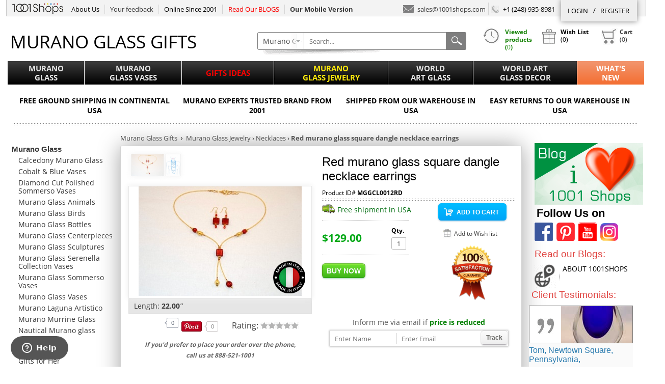

--- FILE ---
content_type: text/html; charset=UTF-8
request_url: https://www.muranoglassgifts.com/necklaces/red-murano-glass-square-dangle-necklace-earrings-P29765.html
body_size: 25833
content:
 <!DOCTYPE html> <html lang="en"> <head  prefix="og: http://ogp.me/ns# fb: http://ogp.me/ns/fb# product: http://ogp.me/ns/product#"> <title>Red murano glass square dangle necklace earrings - Murano Glass Jewelry - Murano Glass Gifts Co.</title> <link rel="canonical" href="https://www.muranoglassgifts.com/necklaces/red-murano-glass-square-dangle-necklace-earrings-P29765.html"/>  <meta http-equiv="x-dns-prefetch-control" content="on"> <!--<link rel="dns-prefetch" href="http://pagead2.googlesyndication.com">--> <link rel="dns-prefetch" href="http://www.google-analytics.com"> <!--<link rel="dns-prefetch" href="http://medals.bizrate.com">--> <link rel="dns-prefetch" href="http://v2.zopim.com"> <link rel="dns-prefetch" href="https://s.adroll.com"> <link rel="dns-prefetch" href="https://static.doubleclick.net"> <link rel="dns-prefetch" href="http://connect.facebook.net"> <link rel="dns-prefetch" href="https://www.youtube.com"> <link rel="dns-prefetch" href="https://log.pinterest.com"> <link rel="dns-prefetch" href="https://adservice.google.com"> <!-- PayPal BEGIN --> <script> ;(function(a,t,o,m,s){a[m]=a[m]||[];a[m].push({t:new Date().getTime(),event:'snippetRun'});var f=t.getElementsByTagName(o)[0],e=t.createElement(o),d=m!=='paypalDDL'?'&m='+m:'';e.async=!0;e.src='https://www.paypal.com/tagmanager/pptm.js?id='+s+d;f.parentNode.insertBefore(e,f);})(window,document,'script','paypalDDL','d1a69ba1-ca79-11e7-878c-0d7c2bd15910'); </script> <!-- PayPal END --> <!-- mailchimp start --> <script id="mcjs">!function(c,h,i,m,p){m=c.createElement(h),p=c.getElementsByTagName(h)[0],m.async=1,m.src=i,p.parentNode.insertBefore(m,p)}(document,"script","https://chimpstatic.com/mcjs-connected/js/users/d836894854606d84a7d117c7b/237d70d0976c64ede67c30be5.js");</script> <!-- mailchimp end --> <link href="https://www.muranoglassgifts.com/css/Shop/1001s_2.10.59.css" rel="stylesheet" type="text/css"/> <style type="text/css">@media screen and (min-width:1300px){/* MENU */header ul.menu a.main-menu-btn{font-size: 15px;}/* END MENU *//* SEARCH */header nav ul.menu li span span{font-size:12px;}/*body .container .content{width:756px;}*/.container .content.homepage{width:1009px;padding:10px 0 0 0;}body .container .left-column .content{width:996px;}.homepage .blocks{margin-left:10px;}/* END SEARCH */.wrapper{width:1280px;}.gr-more{display:table-cell;}/*.container .wrap-content .sec-sidebar{display:block;}*/.emails-block-b{display:none;}.products-slider{width:1009px;position:relative;left:0;}footer .right-sep{width:234px;background-position-x: 78%;margin-right: 40px}/*.copyright .created-by{margin-right: 175px}*/}</style> <style type="text/css">@font-face {font-family: 'Open Sans';font-style: normal;font-weight: 400;src: local('Open Sans'), local('OpenSans'), url(https://fonts.gstatic.com/s/opensans/v10/cJZKeOuBrn4kERxqtaUH3T8E0i7KZn-EPnyo3HZu7kw.woff) format('woff');}@font-face {font-family: 'Open Sans';font-style: normal;font-weight: 700;src: local('Open Sans Bold'), local('OpenSans-Bold'), url(https://fonts.gstatic.com/s/opensans/v10/k3k702ZOKiLJc3WVjuplzHhCUOGz7vYGh680lGh-uXM.woff) format('woff');}</style> <!--<link rel="preload" as="style" href="https://www.muranoglassgifts.com/css/Shop/ayoshare.css" onload="this.rel='stylesheet'">--> <link href="https://www.muranoglassgifts.com/css/Shop/ayoshare.css" rel="stylesheet"> <!-- rel="preload" с вот этим в FF не работает, не загружается шрифты--> <link href="https://maxcdn.bootstrapcdn.com/font-awesome/4.7.0/css/font-awesome.min.css" rel="stylesheet" type="text/css"/> <link type="text/css" rel="stylesheet" href="https://cdn.jsdelivr.net/jquery.jssocials/1.4.0/jssocials.css" /> <link type="text/css" rel="stylesheet" href="https://cdn.jsdelivr.net/jquery.jssocials/1.4.0/jssocials-theme-flat.css" /> <!-- <link href="//cdnjs.cloudflare.com/ajax/libs/font-awesome/4.7.0/css/font-awesome.min.css" rel="stylesheet">--> <script src="https://ajax.googleapis.com/ajax/libs/jquery/1.12.4/jquery.min.js"></script> <!-- <script type="text/javascript" src="//file.1001shops.com/Shop/JS/Plugins/Plugins.js"></script> --> <script type="text/javascript" src="https://www.muranoglassgifts.com/js/Plugins/Plugins.js" ></script> <script type="text/javascript" src="/js/Shop/1001s_2.10.59.js"></script> <!--[if IE]> <script> 'article aside footer header nav section time'.replace (/\w+/g, function (n) { document.createElement (n) }) </script> <link href="https://www.muranoglassgifts.com/css/Shop/style-ie.css" rel="stylesheet" type="text/css"/> <!<![endif]--> <!--[if IE 8]> <link href="https://www.muranoglassgifts.com/css/Shop/style-ie8.css" rel="stylesheet" type="text/css"/> <!<![endif]--> <script type="text/javascript" src="https://www.muranoglassgifts.com/js/Plugins/ayoshare.js" ></script> <script type="text/javascript" src="https://cdn.jsdelivr.net/jquery.jssocials/1.4.0/jssocials.min.js"></script> <script type="text/javascript">  var oneall_subdomain = '1001shops'; var oa = document.createElement('script'); oa.type = 'text/javascript'; oa.async = true; oa.src = '//' + oneall_subdomain + '.api.oneall.com/socialize/library.js'; var s = document.getElementsByTagName('script')[0]; s.parentNode.insertBefore(oa, s); window.Config = new Object(); window.Config.currentPage = "Shop/Product"; window.Config.defaultItemsPerPage = "48"; window.Config.currentItemsPerPage = "48"; window.Config.categoryID = "0"; window.Config.navHashName = "product-"; window.Config.remarkMessageHeader = ''; window.Config.remarkMessageBody = ''; window.Config.remarkMessageChPrizes = ''; window.Config.remarkMessageChNewsletter = ''; window.Config.remarkMessageThanks = ''; window.Config.remarkSenderLinkThanks = "Cart link has been sent to your email. If you can't find email, please check spam."; window.Config.remarkSubscribeToProductThanks = "<b>You are subsribe to this product</b>"; $(document).ready(function () { sendRequest ('https://www.1001shops.com/AjaxCrossDomainSession.php?site=www.muranoglassgifts.com&protocol=https&sid=icdbet2feeag3ejs8ud1l2ks5n', '');sendRequest ('https://www.amazingmusicbox.com/AjaxCrossDomainSession.php?site=www.muranoglassgifts.com&protocol=https&sid=icdbet2feeag3ejs8ud1l2ks5n', '');sendRequest ('https://www.1001beersteins.com/AjaxCrossDomainSession.php?site=www.muranoglassgifts.com&protocol=https&sid=icdbet2feeag3ejs8ud1l2ks5n', '');sendRequest ('https://www.limogesfactory.com/AjaxCrossDomainSession.php?site=www.muranoglassgifts.com&protocol=https&sid=icdbet2feeag3ejs8ud1l2ks5n', '');sendRequest ('https://www.1001venetianmasks.com/AjaxCrossDomainSession.php?site=www.muranoglassgifts.com&protocol=https&sid=icdbet2feeag3ejs8ud1l2ks5n', ''); }); function sendRequest(url, data) { $.ajax({ type: 'get', url: url, xhrFields: { withCredentials: true }, contentType: 'text/plain', crossDomain: true, data: data + '&r=695daa14cfe8d&p=443', dataType: "HTML", success: function (result) { } }); } </script> <meta name="description" content="This sparsely beaded Murano glass necklace is an unusually stylish and innovative creation. Even if the necklace consists of very few beads, the golden chain and the two "/> <meta name="keywords" content="Red,  murano,  glass,  square,  dangle,  necklace,  earrings,  Red murano glass square dangle necklace earrings,  Murano glass necklaces,  Murano gifts,  gifts for her,  gifts for women,  necklaces,  italy,  art,  Venice,  art glass,  vintage,  jewelry,  gold,  silver,  authentic,  artisan,  murano glass jewelry,  authentic Italian,  Buy Murano Glass in United  States,  buy Murano glass in USA,  Buy Murano glass in San Francisco,  buy Murano glass in Los Angeles,  buy Murano Glass in San Diego,  buy Murano glass in Miami,  buy Murano glass in New York,  buy Murano Glass in Detroit,  buy Murano Glass in Chicago,  Murano Glass Jewelry,   Jewelry,  bracelets,  pendants,  murano glass,  murano glass gifts,  murano glass italia,  italian glass,  buy murano,  buy murano glass,  buy italian glass"/>  <meta name="p:domain_verify" content="d364f4707f8be51a5073be0b8577e22c"/>  <meta property="fb:app_id" content="1416202505284518"/>    <meta name="twitter:title" content="Red murano glass square dangle necklace earrings - Murano Glass Jewelry - Murano Glass Gifts Co."> <meta name="twitter:url" content="www.muranoglassgifts.com/necklaces/red-murano-glass-square-dangle-necklace-earrings-P29765.html">  <meta name="twitter:image" content="https://file.1001shops.com/MuranoGlassGifts/Murano-Glass-Jewelry_murano-glass-necklaces_Red-Murano-Glass-Square-Dngle-Necklace-Earrings.jpeg"> <meta name="twitter:description" content="This sparsely beaded Murano glass necklace is an unusually stylish and innovative creation. Even if the necklace consists of very few beads, the golden chain and the two "> <meta name="twitter:creator" content="@MuranoGlassGift"> <meta name="twitter:card" content="summary">   <link rel="next" href="/necklaces-S1024.html_2-default-any-any-48"> </head> <body> <div class="wrapper"> 
<div class="hidden" id="pageInfo"  data-productId="29765" data-categoryId="1024" data-parentCategoryId="1025" data-parentUrl="/necklaces-S1024.html" data-page="1" data-totalPages="3" data-nextPage="/necklaces-S1024.html_2-default-any-any-48" ></div>
<header>
    <div class="top-header">
        
        <div class="top-logo"><a href="https://www.1001shops.com">1001Shops.com</a></div>

        <ul class="menu">
            <li class="list dropDown">
                <span class="link">About Us</span>
                <ul class="child">
                    <li><a href="/About-1001Shops">About 1001Shops</a></li><li><a href="/Why-buy-1001Shops">Why buy 1001Shops</a></li><li><a href="/Why-buy-From-1001Shops">Why buy From 1001Shops</a></li><li><a href="/Shipping-And-Delivery">Shipping And Delivery</a></li><li><a href="/Return-Policy">Return Policy</a></li><li><a href="/Customer-Care">Customer Care</a></li><li><a href="/FAQs">FAQs</a></li><li ><a href="/Testimonials">Testimonials</a></li><li><a href="/Privacy">Privacy</a></li><li ><a href="/ContactUs">Contact Us</a></li><li><a href="/Blog">Blog</a></li>                </ul>
            </li>
            <li class="list help-us">
                <a href="#" class="link" id="help-us-improve">Your feedback</a>
            </li>
            <li class="list last">
                <span data-lurl="https://www.1001shops.com/About-1001Shops" class="link">Online Since 2001</span>
            </li>
                            <!--<li class="list last">
                    <span class="view-gift-cards link">Gift Cards</span>
                </li>-->
                <li class="list">
                    <!--<span class="link">Read Our BLOGS</span>-->
                    <a class="read-our-blogs link" href="/Blog">Read Our BLOGS</a>
                </li>
                <li class="list last">
                                            <a href="/Shop/Index/switchMobile" style="padding: 10px;font-weight:600;">Our Mobile Version</a>
                                    </li>
        </ul>

        <div id="authBlock" class="section authBlock">
                            <ul id="linksForAuth">
                    <li>
                                                <span class="login-link">Login</span>
                    </li>
                    <li class="sep">/</li>
                    <li>
                                                <span class="register-link">Register</span>
                    </li>
                </ul>
                
        </div>

        <div class="section contacts">
            <a href="mailto:%73%61%6c%65%73%40%31%30%30%31%73%68%6f%70%73%2e%63%6f%6d">
                <span class="icon"></span>
                sales<!-- >@. -->@<!-- >@. -->1001shops<!-- >@. -->.<!-- >@. -->com
            </a>

            <span class="phone">
                <span class="icon"></span>
                +1 (248) 935-8981
            </span>
        </div>

    </div>

    <div class="container">
        <div class="current-site">
            
                            <h1 data-lurl="/" class="">Murano Glass Gifts</h1>
            



        </div>

        <!--// SEARCH //-->
         <div class="search"> <div class="relative"> <section> <div class="select"> <div class="relBox"> <div class="arrow"></div> <span class="nowCatName" id="nowCatName">Murano Glass Gifts</span> <div class="subcat"> <ul> <li data-cat-id="any"><span>All Shops</span></li> <li data-cat-id="1"><span>Murano Glass Gifts</span></li><li data-cat-id="2"><span>Amazing Music Boxes</span></li><li data-cat-id="3"><span>Beer Steins</span></li><li data-cat-id="4"><span>Limoges Factory</span></li><li data-cat-id="21"><span>Gift  Guide</span></li><li data-cat-id="19"><span>Walking Canes</span></li><li data-cat-id="14"><span>Gifts</span></li> </ul> </div> </div> </div> <div class="input"> <input type="hidden" name="menu_id" value="1" id="siteListHeader"/>  <input type="text" name="keywords" value="" placeholder="Search..." id="searchFieldHeader" data-position="Header" autocomplete="off"/> <div class="listbox listbox-header"> <ul class="search-list-page" id="search-list-Header" data-position="Header"> </ul> <ul class="wordsList" id="wordsList"> </ul> </div> </div> <div class="submit"> <button id="goSearchHeader"></button> </div> </section> <div class="field-shadow"></div> </div> <div class="clr"></div> </div>        <!--// END SEARCH //-->

        <!--// CART //-->
        
<div class="cart">

    <div id="cartBox">
        <div class="show-dialog btn btn-history">
            <span class="button">
                <span class="icon"></span>
                <span class="name">
                    <b>Viewed products
                    (<span class="countHistoryItems">0</span>)
                    </b>
                </span>
            </span>
            <div class="dialog dialog-history-list">
    <div class="modal-title">
        <span class="title titleHistoryList"><span class="icon iconHistoryList"></span>My recently viewed items</span>
        <span class="modal-close">close</span>
    </div>
    <div class="product-list"></div>
</div>        </div>
        <div class="show-dialog btn btn-list">
            <span class="button">
                <span class="icon"></span>
                <span class="name">
                    <b>Wish List</b>
                    <br>
                    (<span class="countCartItems">0</span>)
                </span>
            </span>
            <div class="dialog dialog-wish-list"> <div class="modal-title"> <span class="title titleWishList"><span class="icon iconWishList"></span>My Wish list</span> <span class="modal-close">close</span> </div> <div class="product-list">  </div> </div>         </div>
        <div class="show-dialog btn btn-cart">
            <span class="button">
                <a class="name" href="https://www.muranoglassgifts.com/Cart" data-desctop="true">
                    <span class="icon"></span>
                    <b>Cart</b>
                    <br>
                    (<span class="countCartItems">0</span>)
                </a>
            </span>
            <div class="dialog dialog-cart-list"> <div class="modal-title"> <span class="title titleMyCart"> <span class="icon iconMyCart"></span> </span> <span class="modal-close">close</span> </div> <div class="dialogCartListContent" id="dialogCartListContent"> </div> </div>        </div>

        <div class="clr"></div>
    </div>
</div>        <!--// END CART //-->

    </div>
    <!--// HEADER MENU //-->
    
         <nav > <ul class="menu"> <li class="tab-link "><span class="box"><span class="shop"><span><a class="main-menu-btn" href="/murano-glass-C100.html">Murano<br>Glass</a></span></span></span></li><li class="tab-link"><span class="box"><span class="shop"><span><a class="main-menu-btn" href="https://www.muranoglassgifts.com/art-glass-vases-S1012.html">Murano<br>Glass Vases</a></span></span></span></li><li class="tab-link "><span class="box"><span class="shop"><span><a class="main-menu-btn oneLine" href="/gifts-ideas-C2110.html">Gifts Ideas</a></span></span></span></li><li class="tab-link current"><span class="box"><span class="shop"><span><a class="main-menu-btn" href="/murano-glass-jewelry-C1025.html">Murano<br>Glass Jewelry</a></span></span></span></li><li class="tab-link "><span class="box"><span class="shop"><span><a class="main-menu-btn" href="/world-art-glass-C1003.html">World<br>Art Glass</a></span></span></span></li><li class="tab-link "><span class="box"><span class="shop"><span><a class="main-menu-btn" href="/world-art-glass-decor-C1013.html">World Art<br>Glass Decor</a></span></span></span></li><li class="tab-link"><span class="box"><span class="shop"><span><a class="main-menu-btn new-products" href="https://www.1001shops.com/New-Products/Murano-Glass-Gifts">What's<br>New</a></span></span></span></li> </ul> </nav>     <!--// END HEADER MENU //-->
</header>
 <div class="container"> <div ><div class=""></div><table class="promotion underline"><tr><td><span class="relative  ">FREE GROUND SHIPPING IN CONTINENTAL USA</span></td><td><span class="relative  ">MURANO EXPERTS TRUSTED BRAND FROM 2001</span></td><td><span class="relative  ">SHIPPED FROM OUR WAREHOUSE IN USA</span></td><td><span class="relative  ">EASY RETURNS TO OUR WAREHOUSE IN USA</span></td></tr></table></div>  <div class="wrap-content"> <aside class="sidebar"><div class="sidebar-content" id="sidebar-content"><nav><ul><li ><a class="title" href="/murano-glass-C100.html"><strong>Murano Glass</strong><div class="tooltip"><div class="arrow"></div><p class="title">Murano Glass</p><div class="image" data-url="//file.1001shops.com/Shop/Categories/C100.jpg" data-alt="Murano Glass"></div><p class="description"></p></div></a></li><li ><a href="/calcedony-murano-glass-S1015.html">Calcedony Murano Glass<div class="tooltip"><div class="arrow"></div><p class="title">Calcedony Murano Glass</p><div class="image" data-url="//file.1001shops.com/Shop/Categories/S1015.jpg" data-alt="Calcedony Murano Glass"></div><p class="description">The calcedony collection of Murano glass objects are coveted by world class collectors. This technique of coloring glass is evolved...</p></div></a></li><li ><a href="/cobalt--blue-vases-S1049.html">Cobalt & Blue Vases<div class="tooltip"><div class="arrow"></div><p class="title">Cobalt & Blue Vases</p><div class="image" data-url="//file.1001shops.com/Shop/Categories/S1049.jpg" data-alt="Cobalt & Blue Vases"></div><p class="description">The cobalt &amp; blue Murano vases are real eye catchers. When one of them is placed in a room, it...</p></div></a></li><li ><a href="/diamond-cut-polished-sommerso-vases-S2127.html">Diamond Cut Polished Sommerso Vases<div class="tooltip"><div class="arrow"></div><p class="title">Diamond Cut Polished Sommerso Vases</p><div class="image" data-url="//file.1001shops.com/Shop/Categories/S2127.jpg" data-alt="Diamond Cut Polished Sommerso Vases"></div><p class="description">These superior quality vases has been manufactured by&nbsp;Mandruzatto&nbsp;family in Murano Island for the past four generations.Premier retails in USA and...</p></div></a></li><li ><a href="/murano-glass-animals-S104.html">Murano Glass Animals<div class="tooltip"><div class="arrow"></div><p class="title">Murano Glass Animals</p><div class="image" data-url="//file.1001shops.com/Shop/Categories/S104.jpg" data-alt="Murano Glass Animals"></div><p class="description">Murano glass animals are universally acclaimed for their delicate beauty and structural perfection. The unparalleled workmanship of the artisans is...</p></div></a></li><li ><a href="/murano-glass-birds-S101.html">Murano Glass Birds<div class="tooltip"><div class="arrow"></div><p class="title">Murano Glass Birds</p><div class="image" data-url="//file.1001shops.com/Shop/Categories/S101.jpg" data-alt="Murano Glass Birds"></div><p class="description">These Murano glass birds are&nbsp;trully&nbsp; unique glass creations and products of immaginations and developed over the decades artistics skills of...</p></div></a></li><li ><a href="/murano-glass-bottles-S12.html">Murano Glass Bottles<div class="tooltip"><div class="arrow"></div><p class="title">Murano Glass Bottles</p><div class="image" data-url="//file.1001shops.com/Shop/Categories/S12.jpg" data-alt="Murano Glass Bottles"></div><p class="description">Murano glass bottles make great romantic gifts for your beloved. The bottles are fashioned in various shapes and sizes. The...</p></div></a></li><li ><a href="/murano-glass-centerpieces-S1008.html">Murano Glass Centerpieces<div class="tooltip"><div class="arrow"></div><p class="title">Murano Glass Centerpieces</p><div class="image" data-url="//file.1001shops.com/Shop/Categories/S1008.jpg" data-alt="Murano Glass Centerpieces"></div><p class="description">The Murano glass bowls form excellent center pieces. They are fashioned in many shapes and colors. The flower shaped clear...</p></div></a></li><li ><a href="/murano-glass-sculptures-S24.html">Murano Glass Sculptures<div class="tooltip"><div class="arrow"></div><p class="title">Murano Glass Sculptures</p><div class="image" data-url="//file.1001shops.com/Shop/Categories/S24.jpg" data-alt="Murano Glass Sculptures"></div><p class="description">Murano glass sculptures are created very artistically by the artisans of the Murano Island. They have used all their traditional...</p></div></a></li><li ><a href="/murano-glass-serenella-collection-vases-S2158.html">Murano Glass Serenella Collection Vases<div class="tooltip"><div class="arrow"></div><p class="title">Murano Glass Serenella Collection Vases</p><div class="image" data-url="//file.1001shops.com/Shop/Categories/S2158.jpg" data-alt="Murano Glass Serenella Collection Vases"></div><p class="description">We call this unique Vase collection - Serenella.&nbsp; Serenella is the industrial part of Murano where the glass blowers work....</p></div></a></li><li ><a href="/murano-glass-sommerso-vases-S2126.html">Murano Glass Sommerso Vases<div class="tooltip"><div class="arrow"></div><p class="title">Murano Glass Sommerso Vases</p><div class="image" data-url="//file.1001shops.com/Shop/Categories/S2126.jpg" data-alt="Murano Glass Sommerso Vases"></div><p class="description">In this Murano Glass product category, we selected vases made with the techniques called &ldquo;Sommerso&rdquo;. This technique has been invented...</p></div></a></li><li ><a href="/murano-glass-vases-S1012.html">Murano Glass Vases<div class="tooltip"><div class="arrow"></div><p class="title">Murano Glass Vases</p><div class="image" data-url="//file.1001shops.com/Shop/Categories/S1012.jpg" data-alt="Murano Glass Vases"></div><p class="description">Murano glass vases are exquisite Venetian creations. They are hand-blown individually, which explains their uniqueness. These Murano glass articles are...</p></div></a></li><li ><a href="/murano-laguna-artistico-S2021.html">Murano Laguna Artistico<div class="tooltip"><div class="arrow"></div><p class="title">Murano Laguna Artistico</p><div class="image" data-url="//file.1001shops.com/Shop/Categories/S2021.jpg" data-alt="Murano Laguna Artistico"></div><p class="description">The laguna designs created by the Murano glass artists occupy a special place in the collectors&rsquo; items. They are folded...</p></div></a></li><li ><a href="/murano-murrine-glass-S1047.html">Murano Murrine Glass<div class="tooltip"><div class="arrow"></div><p class="title">Murano Murrine Glass</p><div class="image" data-url="//file.1001shops.com/Shop/Categories/S1047.jpg" data-alt="Murano Murrine Glass"></div><p class="description">Murrine technique of coloring glass is a highly complicated and prolonged technique. But when you take one look at the...</p></div></a></li><li ><a href="/nautical-murano-glass-S102.html">Nautical Murano glass<div class="tooltip"><div class="arrow"></div><p class="title">Nautical Murano glass</p><div class="image" data-url="//file.1001shops.com/Shop/Categories/S102.jpg" data-alt="Nautical Murano glass"></div><p class="description">The Murano glass figures with nautical themes are fabulous articles which capture the hearts of art lovers all over the...</p></div></a></li></ul><ul><li ><a class="title" href="/gifts-ideas-C2110.html"><strong>Gifts Ideas</strong><div class="tooltip"><div class="arrow"></div><p class="title">Gifts Ideas</p><div class="image" data-url="//file.1001shops.com/Shop/Categories/C2110.jpg" data-alt="Gifts Ideas"></div><p class="description"></p></div></a></li><li ><a href="/gifts-ideas/gifts-for-her-S2141.html">Gifts for Her<div class="tooltip"><div class="arrow"></div><p class="title">Gifts for Her</p><div class="image" data-url="//file.1001shops.com/Shop/Categories/S2141.jpg" data-alt="Gifts for Her"></div><p class="description">Gifts usually demonstrate the giver&rsquo;s feelings for the recipient. Soexchanging gifts is an indispensable aspect of any relationship. It is...</p></div></a></li><li ><a href="/gifts-ideas/gifts-for-him-S2114.html">Gifts for Him<div class="tooltip"><div class="arrow"></div><p class="title">Gifts for Him</p><div class="image" data-url="//file.1001shops.com/Shop/Categories/S2114.jpg" data-alt="Gifts for Him"></div><p class="description">Gifts usually demonstrate the giver&rsquo;s feelings for the recipient. Soexchanging gifts is an indispensable aspect of any relationship. It is...</p></div></a></li><li ><a href="/gifts-ideas/gifts-for-kids-S2142.html">Gifts for Kids<div class="tooltip"><div class="arrow"></div><p class="title">Gifts for Kids</p><div class="image" data-url="//file.1001shops.com/Shop/Categories/S2142.jpg" data-alt="Gifts for Kids"></div><p class="description">It is very difficult to choose suitable gifts for children, especially whenthey are glass items. But the Murano glass artists...</p></div></a></li><li ><a href="/gifts-ideas/gifts-under-100-S2145.html">Gifts Under $100<div class="tooltip"><div class="arrow"></div><p class="title">Gifts Under $100</p><div class="image" data-url="//file.1001shops.com/Shop/Categories/S2145.jpg" data-alt="Gifts Under $100"></div><p class="description">Gifts are indispensable in maintaining any relationship. Having said that,if you are not a person with adequate financial resources, it...</p></div></a></li></ul><ul><li ><a class="title" href="/murano-glass-jewelry-C1025.html"><strong>Murano Glass Jewelry</strong><div class="tooltip"><div class="arrow"></div><p class="title">Murano Glass Jewelry</p><div class="image" data-url="//file.1001shops.com/Shop/Categories/C1025.jpg" data-alt="Murano Glass Jewelry"></div><p class="description"></p></div></a></li><li ><a href="/bracelets-S1027.html">Bracelets<div class="tooltip"><div class="arrow"></div><p class="title">Bracelets</p><div class="image" data-url="//file.1001shops.com/Shop/Categories/S1027.jpg" data-alt="Bracelets"></div><p class="description">These Murano Glass bracelets are as elegant as they are fun. Pair them with our Murano necklaces and earrings or...</p></div></a></li><li ><a href="/dim-bijoux-jewelry-collection-S2120.html">Dim Bijoux Jewelry Collection<div class="tooltip"><div class="arrow"></div><p class="title">Dim Bijoux Jewelry Collection</p><div class="image" data-url="//file.1001shops.com/Shop/Categories/S2120.jpg" data-alt="Dim Bijoux Jewelry Collection"></div><p class="description">Introducing authentic, hand made, famous, modern&nbsp;collection of murano glass jewelry made by Dim Bijoux.This absolutly astonishing, beautifully ever designed, modern...</p></div></a></li><li ><a href="/earrings-S1033.html">Earrings<div class="tooltip"><div class="arrow"></div><p class="title">Earrings</p><div class="image" data-url="//file.1001shops.com/Shop/Categories/S1033.jpg" data-alt="Earrings"></div><p class="description">Murano Glass earrings are as elegant as they are beautiful. You will feel good when you wear them! In the...</p></div></a></li><li ><a href="/murano-glass-bead-necklace-S1051.html">Murano Glass Bead Necklace<div class="tooltip"><div class="arrow"></div><p class="title">Murano Glass Bead Necklace</p><div class="image" data-url="//file.1001shops.com/Shop/Categories/S1051.jpg" data-alt="Murano Glass Bead Necklace"></div><p class="description">Amazing necklaces made with murano glass beads. These gorgeous Murano Glass Necklaces truly stand out. Made of individual pieces of...</p></div></a></li><li class="current"><a href="/necklaces-S1024.html">Necklaces<div class="tooltip"><div class="arrow"></div><p class="title">Necklaces</p><div class="image" data-url="//file.1001shops.com/Shop/Categories/S1024.jpg" data-alt="Necklaces"></div><p class="description">These gorgeous Murano Glass Necklaces truly stand out. Made of individual pieces of Murano glass they are as captivating as...</p></div></a></li><li ><a href="/pendants-S1026.html">Pendants<div class="tooltip"><div class="arrow"></div><p class="title">Pendants</p><div class="image" data-url="//file.1001shops.com/Shop/Categories/S1026.jpg" data-alt="Pendants"></div><p class="description">Murano glass pendants are prized the world over for their purity, elegance and years of Italian glass making tradition. The...</p></div></a></li></ul><ul><li ><a class="title" href="/world-art-glass-C1003.html"><strong>World Art Glass</strong><div class="tooltip"><div class="arrow"></div><p class="title">World Art Glass</p><div class="image" data-url="//file.1001shops.com/Shop/Categories/C1003.jpg" data-alt="World Art Glass"></div><p class="description">Although these pieces are not produced in Murano, we have selected only the finest producers of beautiful art glass produced...</p></div></a></li><li ><a href="/art-glass-from-maestros-all-around-the-world-S2137.html">Art Glass from Maestros All around the World<div class="tooltip"><div class="arrow"></div><p class="title">Art Glass from Maestros All around the World</p><div class="image" data-url="//file.1001shops.com/Shop/Categories/S2137.jpg" data-alt="Art Glass from Maestros All around the World"></div><p class="description">Glass is one of the world's oldest materials for art and, in America, one of the newest. In the United...</p></div></a></li><li ><a href="/glass-decanters--pitchers-S1043.html">Glass Decanters & Pitchers<div class="tooltip"><div class="arrow"></div><p class="title">Glass Decanters & Pitchers</p><div class="image" data-url="//file.1001shops.com/Shop/Categories/S1043.jpg" data-alt="Glass Decanters & Pitchers"></div><p class="description">This line of High Class glass decanters is designed to enhance the flavor of any drinking experience by adding style...</p></div></a></li><li ><a href="/glass-goblets-S1044.html">Glass Goblets<div class="tooltip"><div class="arrow"></div><p class="title">Glass Goblets</p><div class="image" data-url="//file.1001shops.com/Shop/Categories/S1044.jpg" data-alt="Glass Goblets"></div><p class="description">This line of High Class glass goblets is designed to enhance the flavor of any drinking experience by adding style...</p></div></a></li><li ><a href="/marble-fruit-from-italy-S26.html">Marble Fruit from Italy<div class="tooltip"><div class="arrow"></div><p class="title">Marble Fruit from Italy</p><div class="image" data-url="//file.1001shops.com/Shop/Categories/S26.jpg" data-alt="Marble Fruit from Italy"></div><p class="description">Fruits always serve as a great part of d&eacute;cor, the fresher the look the better.But what if someone eats one?...</p></div></a></li><li ><a href="/sculpture-glasses-S1057.html">Sculpture glasses<div class="tooltip"><div class="arrow"></div><p class="title">Sculpture glasses</p><div class="image" data-url="//file.1001shops.com/Shop/Categories/S1057.jpg" data-alt="Sculpture glasses"></div><p class="description">These glasses create highly artistic compositions, each handcrafted to the highest quality and the best artistic variety.</p></div></a></li></ul><ul><li ><a class="title" href="/world-art-glass-decor-C1013.html"><strong>World Art Glass Decor</strong><div class="tooltip"><div class="arrow"></div><p class="title">World Art Glass Decor</p><div class="image" data-url="//file.1001shops.com/Shop/Categories/C1013.jpg" data-alt="World Art Glass Decor"></div><p class="description">Decorative accessories of art glass made around the world.</p></div></a></li><li ><a href="/art-glass-centerpieces-S1052.html">Art Glass Centerpieces<div class="tooltip"><div class="arrow"></div><p class="title">Art Glass Centerpieces</p><div class="image" data-url="//file.1001shops.com/Shop/Categories/S1052.jpg" data-alt="Art Glass Centerpieces"></div><p class="description">It is time for holiday crystal gifts. At muranoglassgifts,com we have unique and authentic Czech Glass GIFTS in stock ready...</p></div></a></li></ul></nav><ul class="accordion-title"><li><span class="title pointer" data-content-id="shop-by-price-block">Shop by price<span class="icon"></span></span></li></ul><ul class="" id="shop-by-price-block"><li><span class="link" data-lurl="https://www.1001shops.com/Search/1/any/1/any/any/100/name/48">$0 - $100</span></li><li><span class="link" data-lurl="https://www.1001shops.com/Search/1/any/1/any/100/200/name/48">$100 - $200</span></li><li><span class="link" data-lurl="https://www.1001shops.com/Search/1/any/1/any/200/500/name/48">$200 - $500</span></li><li><span class="link" data-lurl="https://www.1001shops.com/Search/1/any/1/any/500/1000/name/48">$500 - $1000</span></li><li><span class="link" data-lurl="https://www.1001shops.com/Search/1/any/1/any/1000/2000/name/48">$1000 - $2000</span></li><li><span class="link" data-lurl="https://www.1001shops.com/Search/1/any/1/any/2000/any/name/48">$2000 - any</span></li></ul> <div class="pinBox"> <ul class="pinThis"><li ><a class="title" href="/murano-glass-jewelry-C1025.html">Murano Glass Jewelry<div class="tooltip"><div class="arrow"></div><p class="title">Murano Glass Jewelry</p><div class="image" data-url="//file.1001shops.com/Shop/Categories/C1025.jpg" data-alt="Murano Glass Jewelry"></div><p class="description"></p></div></a></li><li ><a href="/bracelets-S1027.html">Bracelets<div class="tooltip"><div class="arrow"></div><p class="title">Bracelets</p><div class="image" data-url="//file.1001shops.com/Shop/Categories/S1027.jpg" data-alt="Bracelets"></div><p class="description">These Murano Glass bracelets are as elegant as they are fun. Pair them with our Murano necklaces and earrings or...</p></div></a></li><li ><a href="/dim-bijoux-jewelry-collection-S2120.html">Dim Bijoux Jewelry Collection<div class="tooltip"><div class="arrow"></div><p class="title">Dim Bijoux Jewelry Collection</p><div class="image" data-url="//file.1001shops.com/Shop/Categories/S2120.jpg" data-alt="Dim Bijoux Jewelry Collection"></div><p class="description">Introducing authentic, hand made, famous, modern&nbsp;collection of murano glass jewelry made by Dim Bijoux.This absolutly astonishing, beautifully ever designed, modern...</p></div></a></li><li ><a href="/earrings-S1033.html">Earrings<div class="tooltip"><div class="arrow"></div><p class="title">Earrings</p><div class="image" data-url="//file.1001shops.com/Shop/Categories/S1033.jpg" data-alt="Earrings"></div><p class="description">Murano Glass earrings are as elegant as they are beautiful. You will feel good when you wear them! In the...</p></div></a></li><li ><a href="/murano-glass-bead-necklace-S1051.html">Murano Glass Bead Necklace<div class="tooltip"><div class="arrow"></div><p class="title">Murano Glass Bead Necklace</p><div class="image" data-url="//file.1001shops.com/Shop/Categories/S1051.jpg" data-alt="Murano Glass Bead Necklace"></div><p class="description">Amazing necklaces made with murano glass beads. These gorgeous Murano Glass Necklaces truly stand out. Made of individual pieces of...</p></div></a></li><li class="current"><a href="/necklaces-S1024.html">Necklaces<div class="tooltip"><div class="arrow"></div><p class="title">Necklaces</p><div class="image" data-url="//file.1001shops.com/Shop/Categories/S1024.jpg" data-alt="Necklaces"></div><p class="description">These gorgeous Murano Glass Necklaces truly stand out. Made of individual pieces of Murano glass they are as captivating as...</p></div></a></li><li ><a href="/pendants-S1026.html">Pendants<div class="tooltip"><div class="arrow"></div><p class="title">Pendants</p><div class="image" data-url="//file.1001shops.com/Shop/Categories/S1026.jpg" data-alt="Pendants"></div><p class="description">Murano glass pendants are prized the world over for their purity, elegance and years of Italian glass making tradition. The...</p></div></a></li></ul>   </div> </div></aside> <div class="content-wraper">
    <div class="breadcrumbs" itemscope itemtype="http://data-vocabulary.org/Breadcrumb">
        <!--<span>You are here:</span>-->
        <a href="http://www.muranoglassgifts.com" itemprop="url">
            <span itemprop="title">Murano Glass Gifts</span>
        </a>
        <span class="sep">›</span>
        <span itemscope itemprop="child" itemtype="http://data-vocabulary.org/Breadcrumb">
            <a href="/murano-glass-jewelry-C1025.html" itemprop="url">
                <span itemprop="title">Murano Glass Jewelry</span>
            </a>
            <span class="sep">›</span>
            <span itemscope itemprop="child" itemtype="http://data-vocabulary.org/Breadcrumb">
                <a href="/necklaces-S1024.html" itemprop="url">
                    <span itemprop="title">Necklaces</span>
                </a>
                <span class="sep">›</span>
                <span itemscope itemprop="child" itemtype="http://data-vocabulary.org/Breadcrumb">
                    <a href="http://www.muranoglassgifts.com/necklaces/red-murano-glass-square-dangle-necklace-earrings-P29765.html" itemprop="url">
                        <strong itemprop="title">Red murano glass square dangle necklace earrings</strong>
                    </a>
                </span>
            </span>
        </span>
    </div>
    <!--// micro-data //-->
    <div class="content productPage" id="productPage" itemscope itemtype="http://schema.org/Product">
        <span class="hidden" itemprop="brand">1001Shops</span>
                <div
            class="hidden"
            id="productsDetails"
            data-productId="29765"
            data-productCode="MGGCL0012RD"
            data-productName="Red murano glass square dangle necklace earrings"
            data-productPrice="129.00"
            data-productOldPrice="123.50"
            data-productImagePath="//file.1001shops.com/MuranoGlassGifts/"
            data-productImage="Murano-Glass-Jewelry_murano-glass-necklaces_Red-Murano-Glass-Square-Dngle-Necklace-Earrings.jpeg"
                        data-productDescription="This sparsely beaded Murano glass necklace is an unusually stylish and innovative creation. Even if the necklace consists of very few beads, the golden chain and the two magnificent Murano beads &ndash; blood red and gold &ndash; dangling from a red square bead makes it an elegant jewelry. The thin golden chain and two glossy Murano beads create a delicate sparkle around your neck. Two earrings made of red square beads complete the charm of the set. It can be worn at any party and you can appear to be very modish without being too showy.Made in Murano Island. &nbsp;Item comes with a certificate of quality and authenticity and packed in a safe container that guarantees a safe delivery.Displayed digital images of our Murano Glass products have the most accurate colors possible. However, some differences from actual products are possible, due to possible differences in monitors and settings."
            data-productParams="Length: <b>22.00</b> "
            data-productLink="http://www.muranoglassgifts.com//necklaces/red-murano-glass-square-dangle-necklace-earrings-P29765.html"
                        ></div>

        <!--// SHOW PRODUCT //-->
        <div class="table" id="prdocut-page-info">
            <div class="cell">

                <div class="first-col-prd product-page-th-images"><div class="more-product-image"><div class="group"><img class="small" src="//file.1001shops.com/MuranoGlassGifts/Murano-Glass-Jewelry_murano-glass-necklaces_Red-Murano-Glass-Square-Dngle-Necklace-Earrings.jpeg" alt="Red murano glass square dangle necklace earrings" title="Red murano glass square dangle necklace earrings" data-zooming="true"/><img itemprop="image" class="big hidden" src="//file.1001shops.com/MuranoGlassGifts/Murano-Glass-Jewelry_murano-glass-necklaces_Red-Murano-Glass-Square-Dngle-Necklace-Earrings.jpeg" alt="Red murano glass square dangle necklace earrings" title="Red murano glass square dangle necklace earrings"/></div><div class="group"><img class="small" src="//file.1001shops.com/MuranoGlassGifts/s_Murano-Glass-Jewelry-2_murano-glass-necklaces-2_Red-Murano-Glass-Square-Dangle-Necklace-Earrings-2-5a7c59e6ac52b.jpg" alt="Red murano glass square dangle necklace earrings" title="Red murano glass square dangle necklace earrings" data-zooming="true"/><img class="big hidden" src="//file.1001shops.com/MuranoGlassGifts/Murano-Glass-Jewelry-2_murano-glass-necklaces-2_Red-Murano-Glass-Square-Dangle-Necklace-Earrings-2-5a7c59e6ac52b.jpg" alt="Red murano glass square dangle necklace earrings" title="Red murano glass square dangle necklace earrings"/></div><div class="clr">&nbsp;</div></div></div>
                <div class="relBox">
                    <div class="product-image" id='product-image-elem'>
                        <div class="group" id="productBaseImage" data-zoom-image="//file.1001shops.com/MuranoGlassGifts/Murano-Glass-Jewelry_murano-glass-necklaces_Red-Murano-Glass-Square-Dngle-Necklace-Earrings.jpeg">
                            <img class="small" data-imgId="p0001" src="//file.1001shops.com/MuranoGlassGifts/Murano-Glass-Jewelry_murano-glass-necklaces_Red-Murano-Glass-Square-Dngle-Necklace-Earrings.jpeg"  alt="Red murano glass square dangle necklace earrings" title="Red murano glass square dangle necklace earrings" data-zooming="true"/>
                            <img itemprop="image" class="big hidden" src="//file.1001shops.com/MuranoGlassGifts/Murano-Glass-Jewelry_murano-glass-necklaces_Red-Murano-Glass-Square-Dngle-Necklace-Earrings.jpeg" alt="Red murano glass square dangle necklace earrings" title="Red murano glass square dangle necklace earrings"/>
                        </div>
                    </div>

                    <div class="product-param-block product-param" id="productParams">Length: <b>22.00&#8243;</b> </div>
                                                                    <img class="product_page_made_in " src="https://www.muranoglassgifts.com/images/Shop/Countries/IT.png" width="64" height="64" alt="Made in IT"/>
                    
                    
                </div>

                <div class="table product-social">
                    <div class="cell facebook">
                        <!--FaceBook-->
                        <div id="fb-root"></div>
                        <script>(function (d, s, id) {
                                var js, fjs = d.getElementsByTagName(s)[0];
                                if (d.getElementById(id))
                                    return;
                                js = d.createElement(s);
                                js.id = id;
                                js.src = "//connect.facebook.net/en_US/sdk.js#xfbml=1&appId=611017405631707&version=v2.0";
                                fjs.parentNode.insertBefore(js, fjs);
                            }(document, 'script', 'facebook-jssdk'));</script>
                        <div class="fb-like">
                            <div class="fb-like" data-href="http://www.muranoglassgifts.com" data-layout="button" data-action="like" data-show-faces="false" data-share="false"></div>
                                                        <div class="counter">
                                <span class="qty"><span>0</span></span>
                                <div class="pluginCountButtonNub"><s></s><i></i></div>
                            </div>
                        </div>
                    </div>

                    <div class="cell pinterest">
                        <div class="pi-like">
                            <a href="//www.pinterest.com/pin/create/button/" data-pin-do="buttonBookmark"  data-pin-color="red"><img src="//assets.pinterest.com/images/pidgets/pinit_fg_en_rect_red_20.png" alt="pinterest - 1001shops"/></a>
                                                        <div class="counter">
                                <span class="qty"><span>0</span></span>
                                <div class="pluginCountButtonNub"><s></s><i></i></div>
                            </div>
                        </div>
                    </div>
                    <div class="cell">
                        <div class="table">
                            <div class="row">
                                <div class="cell rating-label" title="Rating: 0">
                                    <a href="#comments" id="show-product-comment">Rating:&nbsp;</a>
                                </div>
                                <div class="cell rating-value" title="Rating: 0">
                                    <div class="rating">
                                                                                <div class="product-rating" style="width: 0%;"></div>
                                        <div class="bg"></div>
                                    </div>
                                </div>
                            </div>
                                                    </div>
                    </div>
                </div>

                <p class="phone-call center">If you'd prefer to place your order over the phone, <br>call us at 888-521-1001</p>

            </div>

            <div class="cell rightSide">
                <div class="product-zoomed">
                    <div id="product-large-image"></div>
                </div>

                
                <div class="relative ">
                    <!--// micro-data //--><h1 class="title product-title" id="productName" itemprop="name">Red murano glass square dangle necklace earrings</h1>                    <div class="underline product-page-code">
                        <div class="data-product-id product-page-id">
                            Product ID# <strong><span id="productID">MGGCL0012RD</span></strong>
                                                    </div>
                    </div>

                    <div class="table product-add-to-cart">
                                                                                    <div class="cell">
                                    <!--Shipping-->
                                    <span class="free-shopping color3" id="productShipping">Free shipment in USA</span>
                                    <div class="table product-prices-qty" itemprop="offers" itemscope itemtype="http://schema.org/Offer">
                                        <meta itemprop="priceCurrency" content="USD" />
                                        <span class="hidden" itemprop="price">129.00</span>
                                        <div class="cell middle">
                                            <div class="remark-price "><span class="product-price" id="productPrice">$129.00</span><link itemprop="availability" href="http://schema.org/InStock"/></div><div class="remark-price-blur hidden"><span class="product-price-hidden"></span><a href="#" class="show-hidden-price">See the price</a></div><div class="clr"></div>                                        </div>
                                        <div class="cell">
                                            <div class="product-page-qty">
                                                <span>Qty.</span>
                                                <input type="text" value="1" data-product-id="29765"/>
                                            </div>
                                        </div>
                                        <div class="row">
                                            <div class="cell product-discount-find-out">
                                                <span class="nobr"><strong>10% discounts</strong> available</span>
                                                <br><span>(add to cart to find out)</span>
                                            </div>
                                        </div>
                                    </div>

                                    <span class="add-to-cart sBtn sBtnPrimary" data-type="buynow" data-productid="29765">Buy now</span>

                                </div>

                                <div class="cell cart" style="position: relative;">
                                    <span class="add-to-cart sBtn sBtnBuy" data-productId="29765"><span class="cart-icon-right"></span>Add to cart</span>

                                    <br><br>
                                    <a href="#" data-productId="29765" data-wishList="true" id="add_product_to_wishlist" class="icon-add-to-wishlist">Add to Wish list</a>
                                    <div class="wishlist-dialog-heart-product-page" style="display: none;" >
                                        <ul class="wishlist-options-product-page">
                                            <li class="wishlist-option-wrap-product-page">
                                                <div class="wishlist-option-heart-product-page">
                                                    <div class="wishlist-option-label-heart-product-page" data-prod_id="29765">Favorites</div>
                                                    <div class="wishlist-option-check-heart-product-page" data-prod_id="29765">
                                                        <!--<span class="icon-circle-o "></span>-->
                                                        <i class="fa fa-circle-o" aria-hidden="true"></i>
                                                        <!--<i class="fa fa-dot-circle-o" aria-hidden="true"></i>-->
                                                    </div>
                                                </div>
                                            </li>
                                        </ul>
                                    </div>


                                    <div class="table product-guarantee-country">
                                                                                    <div class="cell">
                                                <!--Satisfaction Guarantee-->
                                                <img src="https://www.muranoglassgifts.com/images/Shop/satisfaction-guarantee.png" width="90" height="116" alt="Satisfaction Guarantee" title="Satisfaction Guarantee"/>
                                            </div>
                                                                            </div>
                                </div>
                            

                                            </div>


                                                                    <div class="reduced-price-form">
                            <p>Inform me via email if <span style='color:green; font-weight:bold'>price is reduced</span></p>
                            <div class="input-s">
                                <input type="text" value="" name="name" placeholder="Enter Name" >
                                <input type="text" value="" name="email" placeholder="Enter Email" >
                                <button class="sBtn sBtnSilver notify-price-is-reduced">
                                    <span class="icon"></span>
                                    Track                                </button>
                            </div>
                        </div>
                    
                    <div class="reduced-price-form-after hidden">
                        <p>You will be notified if product price is reduced</p>
                    </div>
                                    </div>
            </div>
        </div>
        <!--// END SHOW PRODUCT //-->



        
        <!--// TABS  //-->
        <div class="tabs" id="prdocut-page-info-tabs">
            <ul class="tabsPanel" id="tabsPanel">
                                    <li>
                        <h2 class="button active" data-tab="1">Descriptions</h2>
                    </li>
                
                <li>
                    <h2 class="button" data-tab="2" id="comments">Comments </h2>
                </li>

                                <li>
                    <span class="button" data-tab="4">Shipping</span>
                </li>
            </ul>
            <div class="tabsContent" id="tabsContent">
                                    <div class="tab" data-tab="tab-1">
                        <div class="block blog">
                            <!--// micro-data //-->
                            <div id="productDescription" itemprop="description">
                                <div><p>This sparsely beaded Murano glass necklace is an unusually stylish and innovative creation. Even if the necklace consists of very few beads, the golden chain and the two magnificent Murano beads &ndash; blood red and gold &ndash; dangling from a red square bead makes it an elegant jewelry. The thin golden chain and two glossy Murano beads create a delicate sparkle around your neck. Two earrings made of red square beads complete the charm of the set. It can be worn at any party and you can appear to be very modish without being too showy.</p></div><div>Made in Murano Island. &nbsp;Item comes with a certificate of quality and authenticity and packed in a safe container that guarantees a safe delivery.</div><div><p>Displayed digital images of our Murano Glass products have the most accurate colors possible. However, some differences from actual products are possible, due to possible differences in monitors and settings.</p></div>                            </div>
                        </div>
                    </div>
                
                <div class="tab" data-tab="tab-2">
                    <div class="block">
                        <!--// Reviews  //-->
                        
                        <!--// micro-data //-->
                        <div class="reviews">
                                                        <div class="block"><form name="reviewFrorm" class="reviewFrorm" id="reviewFrorm" method="post"> <div class="ratingBox"> <table> <tr> <td> <label>Rate this product:</label> </td> <td> <div class="rating" id="setReviewRating"> <div class="product-rating"></div> <div class="bg"></div> </div> </td> <td> <div> <label id="reviewRating_elem">5</label> <input type="hidden" value="5" name="reviewRating" id="reviewRating"> </div> </td> <td>  <span class="addFirstReview">Be first to make comment</span>  </td> </tr> </table> </div> <table> <tr> <td class="label"> <label for="reviewMessage">Message <b class="red">*</b>: </label> </td> <td colspan="2"> <textarea rows="3" cols="70" name="message" id="reviewMessage"></textarea> </td> </tr> <tr class="hidden"> <td> <label for="reviewPros">Pros: </label> </td> <td> <input type="text" name="pros" id="reviewPros" size="35"> </td> <td rowspan="2" class="recommend-reviews"> <input class="hidden" type="checkbox" name="recommend" id="reviewRecommend" checked> </td> </tr> <tr class="hidden"> <td> <label for="reviewCons">Cons: </label> </td> <td> <input type="text" name="cons" id="reviewCons" size="35"> </td> </tr> <tr> <td colspan="2" class="btnWright"> <a href="#" class="sBtn sBtnPrimary" id="sendReviewFrorm">Comment</a> </td> </tr> </table> </form></div>                            <!--// END Reviews  //-->
                        </div>
                    </div>
                </div>

                                <div class="tab" data-tab="tab-3" >
                    <div class="block">
                                            </div>
                </div>
                <div class="tab" data-tab="tab-4">
                    <div class="block blog">
                        <ul>
                            <li>All gift selections carry a 15 - day money back guarantee.</li>
                            <li>If for any reason you are not 100% satisfied or the recipient of your gift is not 100% satisfied, please return the item to us for a prompt refund or exchange. (Shipping fees
                                are not
                                refundable.)
                            </li>
                            <li>Please let us know prior to a return, so we will expect the package.</li>
                            <li>Returned items must be in new, unused and original condition with original packaging materials.</li>
                            <li>Please send the package via Fed Ex, UPS, or insured Priority Mail.</li>
                            <li>This protects you in case the gift is damaged or lost in transit.</li>
                            <li>We will issue a credit for the amount of the merchandise less shipping when we receive the merchandise.</li>
                            <li>Feel free to contact us at our e-mail address sales@1001Shops.com</li>
                            <li>E-mails are answered as quickly as possible.</li>
                        </ul>
                        <p class="center">
                            <br/>
                            <img src="//file.1001shops.com/Shop/Images/map_0272.gif" alt="Shipping info - map" title="Shipping info - map"/>
                        </p>
                    </div>
                </div>
            </div>
        </div>
        <!--// END TABS  //-->

        <div class="product_page_similar_products">
            <h3 class="title_product_page_similar_products"><span>You May Also Like</span></h3>
<!-- similar products -->

            <table class="list_similar_products current" style="width: 700px;margin-left: auto;margin-right: auto;"> <!-- productsPreviews -->
            <tbody>
            <tr></tr><tr>            <td>

                <div class="similar_product_section  ">
                    <div class="similar_product_product">
                        <a href="/necklaces/amber-murano-glass-dangle-square-necklace-and-earrings-P29761.html" class="similar_product_anchor">
                        <div class="similar_product_item">

                                <!--<p class="productLinkByImage">-->

                                <img class="bigImage " src="//file.1001shops.com/MuranoGlassGifts/Murano-Glass-Jewelry_murano-glass-necklaces_Amber-Murano-Glass-Dangle-Square-Necklace-And-Earrings.jpeg" alt="Amber murano glass dangle square necklace and earrings" title="Amber murano glass dangle square necklace and earrings" style="width: auto; height: 100%;">
                                <!--</p>-->
                        </div>
                        </a>

                        <span class="pFooter">
                            <a href="/necklaces/amber-murano-glass-dangle-square-necklace-and-earrings-P29761.html" class="productLink">
                                <span class="name">
                                    Amber murano glass dangle square necklace and earrings <span class="cut"></span>
                                </span>
                                <span class="price">
                                                                        <b class="remark-price green ">$129.00 </b>
                                </span>
                                <span class="icon"></span>
                            </a>
                        </span>
                    </div>
                </div>


            </td>
                        <td>

                <div class="similar_product_section  ">
                    <div class="similar_product_product">
                        <a href="/necklaces/aqua-murano-glass-square-dangle-necklace-and-earrings-P29768.html" class="similar_product_anchor">
                        <div class="similar_product_item">

                                <!--<p class="productLinkByImage">-->

                                <img class="bigImage " src="//file.1001shops.com/MuranoGlassGifts/Murano-Glass-Jewelry_murano-glass-necklaces_Aqua-Murano-Glass-Square-Dangle-Necklace-And-Earrings.jpeg" alt="Aqua murano glass square dangle necklace and earrings" title="Aqua murano glass square dangle necklace and earrings" style="width: auto; height: 100%;">
                                <!--</p>-->
                        </div>
                        </a>

                        <span class="pFooter">
                            <a href="/necklaces/aqua-murano-glass-square-dangle-necklace-and-earrings-P29768.html" class="productLink">
                                <span class="name">
                                    Aqua murano glass square dangle necklace and earrings <span class="cut"></span>
                                </span>
                                <span class="price">
                                                                        <b class="remark-price green ">$129.00 </b>
                                </span>
                                <span class="icon"></span>
                            </a>
                        </span>
                    </div>
                </div>


            </td>
                        <td>

                <div class="similar_product_section  ">
                    <div class="similar_product_product">
                        <a href="/necklaces/gold-murano-glass-square-dangle-necklace-P29763.html" class="similar_product_anchor">
                        <div class="similar_product_item">

                                <!--<p class="productLinkByImage">-->

                                <img class="bigImage " src="//file.1001shops.com/MuranoGlassGifts/Murano-Glass-Jewelry_murano-glass-necklaces_Gold-Murano-Glass-Square-Dangle-Necklace.jpeg" alt="Gold murano glass square dangle necklace" title="Gold murano glass square dangle necklace" style="width: auto; height: 100%;">
                                <!--</p>-->
                        </div>
                        </a>

                        <span class="pFooter">
                            <a href="/necklaces/gold-murano-glass-square-dangle-necklace-P29763.html" class="productLink">
                                <span class="name">
                                    Gold murano glass square dangle necklace <span class="cut"></span>
                                </span>
                                <span class="price">
                                                                        <b class="remark-price green ">$129.00 </b>
                                </span>
                                <span class="icon"></span>
                            </a>
                        </span>
                    </div>
                </div>


            </td>
            </tr><tr>            <td>

                <div class="similar_product_section  ">
                    <div class="similar_product_product">
                        <a href="/necklaces/pink-murano-glass-square-dangle-necklace-and-earrings-P29766.html" class="similar_product_anchor">
                        <div class="similar_product_item">

                                <!--<p class="productLinkByImage">-->

                                <img class="bigImage " src="//file.1001shops.com/MuranoGlassGifts/Murano-Glass-Jewelry_murano-glass-necklaces_Pink-Murano-Glass-Square-Dangle-Necklace-And-Earrings.jpeg" alt="Pink murano glass square dangle necklace and earrings" title="Pink murano glass square dangle necklace and earrings" style="width: auto; height: 100%;">
                                <!--</p>-->
                        </div>
                        </a>

                        <span class="pFooter">
                            <a href="/necklaces/pink-murano-glass-square-dangle-necklace-and-earrings-P29766.html" class="productLink">
                                <span class="name">
                                    Pink murano glass square dangle necklace and earrings <span class="cut"></span>
                                </span>
                                <span class="price">
                                                                        <b class="remark-price green ">$129.00 </b>
                                </span>
                                <span class="icon"></span>
                            </a>
                        </span>
                    </div>
                </div>


            </td>
            <td></td><td></td>            </tr>

            </tbody>
            </table>

<!-- /similar products -->
        </div>

        <div class="products productList">
            <!--// filters //-->
             <div class="filters" data-key="695daa14ced0a">  <div class="filter "> Sort By: <select class="filterSortBy"> <option value="default" selected>Default</option> <option value="name" >Name</option> <option value="min_first" >Min price</option> <option value="max_first" >Max price</option> </select> </div> <div class="filter price"> Min price: <select class="minPriceRange"> <option value="any" selected>Any price</option><option value="100" >$100</option><option value="200" >$200</option><option value="500" >$500</option><option value="700" >$700</option><option value="1000" >$1000</option><option value="1500" >$1500</option><option value="2000" >$2000</option><option value="5000" >$5000</option><option value="6000" >$6000</option><option value="7000" >$7000</option> </select> </div> <div class="filter price"> Max price: <select class="maxPriceRange"> <option value="any" selected>Any price</option><option value="100" >$100</option><option value="200" >$200</option><option value="500" >$500</option><option value="700" >$700</option><option value="1000" >$1000</option><option value="1500" >$1500</option><option value="2000" >$2000</option><option value="5000" >$5000</option><option value="6000" >$6000</option><option value="7000" >$7000</option> </select> </div>  <div class="filter"> Items per page: <select class="filterItemPerPage"> <option value="48" selected>48 </option> <option value="60" >60 </option> <option value="72" >72 </option> <option value="96" >96 </option> </select> </div> </div>
            <!--// paging //-->
             <div class="paging"> <div class="numeric"> <a href="#" class="current currentPage" data-page="1">1</a><a href="/necklaces-S1024.html_2-default-any-any-48"  data-page="1">2</a><a href="/necklaces-S1024.html_3-default-any-any-48"  data-page="1">3</a><span class="next "><a href="/necklaces-S1024.html_2-default-any-any-48">Next &raquo;</a></span> </div> </div>
            <table class="productsPreviews two-per-page" id="productsPreviews"><tr>
        <td  >
            
                            <!-- button heart wish list -->
                <div class="products-image-wishlist-heart">
                    <a href="#" class="wishlist-button-heart" data-prod_id="2336" style="display:inline-block;">
                        <i class="fa fa-heart"></i>
                    </a>
                </div>

                <div class="wishlist-dialog-heart" style="display: none;" data-product_json='null'>
                    <ul id="wishlist-options">
                        <li id="wishlist-option-0" class="wishlist-option-wrap">
                            <div class="wishlist-option-heart">
                                <div class="wishlist-option-label-heart" data-prod_id="2336">Favorites</div>
                                <div class="wishlist-option-check-heart" data-prod_id="2336">
                                    <!--<span class="icon-circle-o "></span>-->
                                    <i class="fa fa-circle-o" aria-hidden="true"></i>
                                    <!--<i class="fa fa-dot-circle-o" aria-hidden="true"></i>-->
                                </div>
                            </div>
                        </li>
                        <!--
                                <li id="wishlist-option-1" class="wishlist-option-wrap">
                                    <div class="wishlist-option">
                                        <div class="wishlist-option-label">Save for Later</div>
                                        <div class="wishlist-option-check"><span class="icon-circle-o "></span></div>
                                    </div>
                                </li>

                                <li class="wishlist-container-delimeter"></li>

                                <li id="wishlist-create">
                                    <div class="wishlist-create"><span class="icon-plus"></span>Create New List</div>
                                </li>
                        -->
                    </ul>
                </div>
                <!-- /button heart wish list -->
            
            <div class="section  ">
                <div class="product">
                                        <div class="item"
                         data-itemId="0"
                         data-productId="2336"
                         data-isCurrentProduct=""
                         data-isDisabledNuv=""
                                            >
                        
                        <p data-lurl="/necklaces/murano-glass--necklace-green-P2336.html" class="productLinkByImage">
                            <img class="bigImage " src="//file.1001shops.com/MuranoGlassGifts/m_233650c9ce36e0359b44a57ca63f61fb7388_image_550x550.jpg" alt="Murano glass  Necklace Green" title="Murano glass  Necklace Green">                        </p>
                                            </div>

                    
                    <span class="pFooter">
                                            <span class="quickView">
                                                            <span class="sBtn sBtnSecondary">Quick view</span>
                                                    </span>
                    
                    <a href="/necklaces/murano-glass--necklace-green-P2336.html" class="productLink">
                        <span class="name">
                            Murano glass  Necklace Green                            <span class="cut"></span>
                        </span>
                        <span class="price">
                            <b class="line-through ">$201.50</b>&nbsp;&nbsp;<b class="remark-price green ">$155.00</b>                        </span>
                                                <span class="icon"></span>
                    </a>
                </span>

                    <div class="products-params-hover"><span class="hide-top-shadow"></span>Length: <b>18-20&quot;</b> </div>                </div>
                            </div>
        </td>

        
        <td  >
            
                            <!-- button heart wish list -->
                <div class="products-image-wishlist-heart">
                    <a href="#" class="wishlist-button-heart" data-prod_id="31618" style="display:inline-block;">
                        <i class="fa fa-heart"></i>
                    </a>
                </div>

                <div class="wishlist-dialog-heart" style="display: none;" data-product_json='null'>
                    <ul id="wishlist-options">
                        <li id="wishlist-option-0" class="wishlist-option-wrap">
                            <div class="wishlist-option-heart">
                                <div class="wishlist-option-label-heart" data-prod_id="31618">Favorites</div>
                                <div class="wishlist-option-check-heart" data-prod_id="31618">
                                    <!--<span class="icon-circle-o "></span>-->
                                    <i class="fa fa-circle-o" aria-hidden="true"></i>
                                    <!--<i class="fa fa-dot-circle-o" aria-hidden="true"></i>-->
                                </div>
                            </div>
                        </li>
                        <!--
                                <li id="wishlist-option-1" class="wishlist-option-wrap">
                                    <div class="wishlist-option">
                                        <div class="wishlist-option-label">Save for Later</div>
                                        <div class="wishlist-option-check"><span class="icon-circle-o "></span></div>
                                    </div>
                                </li>

                                <li class="wishlist-container-delimeter"></li>

                                <li id="wishlist-create">
                                    <div class="wishlist-create"><span class="icon-plus"></span>Create New List</div>
                                </li>
                        -->
                    </ul>
                </div>
                <!-- /button heart wish list -->
            
            <div class="section  ">
                <div class="product">
                                        <div class="item"
                         data-itemId="1"
                         data-productId="31618"
                         data-isCurrentProduct=""
                         data-isDisabledNuv=""
                                            >
                        
                        <p data-lurl="/necklaces/murano-glass-necklace-smoky-white-P31618.html" class="productLinkByImage">
                            <img class="bigImage " src="//file.1001shops.com/MuranoGlassGifts/m_Murano-Glass-Jewelry-2_murano-glass-necklaces-2_Murano-Glass-Necklace-32-5a703c7dbdc12.jpg" alt="Murano Glass Necklace Smoky/White" title="Murano Glass Necklace Smoky/White">                        </p>
                                            </div>

                    
                    <span class="pFooter">
                                            <span class="quickView">
                                                            <span class="sBtn sBtnSecondary">Quick view</span>
                                                    </span>
                    
                    <a href="/necklaces/murano-glass-necklace-smoky-white-P31618.html" class="productLink">
                        <span class="name">
                            Murano Glass Necklace Smoky/White                            <span class="cut"></span>
                        </span>
                        <span class="price">
                            <b class="line-through ">$188.50</b>&nbsp;&nbsp;<b class="remark-price green ">$145.00</b>                        </span>
                                                <span class="icon"></span>
                    </a>
                </span>

                                    </div>
                            </div>
        </td>

        </tr><tr>
        <td  >
            
                            <!-- button heart wish list -->
                <div class="products-image-wishlist-heart">
                    <a href="#" class="wishlist-button-heart" data-prod_id="29264" style="display:inline-block;">
                        <i class="fa fa-heart"></i>
                    </a>
                </div>

                <div class="wishlist-dialog-heart" style="display: none;" data-product_json='null'>
                    <ul id="wishlist-options">
                        <li id="wishlist-option-0" class="wishlist-option-wrap">
                            <div class="wishlist-option-heart">
                                <div class="wishlist-option-label-heart" data-prod_id="29264">Favorites</div>
                                <div class="wishlist-option-check-heart" data-prod_id="29264">
                                    <!--<span class="icon-circle-o "></span>-->
                                    <i class="fa fa-circle-o" aria-hidden="true"></i>
                                    <!--<i class="fa fa-dot-circle-o" aria-hidden="true"></i>-->
                                </div>
                            </div>
                        </li>
                        <!--
                                <li id="wishlist-option-1" class="wishlist-option-wrap">
                                    <div class="wishlist-option">
                                        <div class="wishlist-option-label">Save for Later</div>
                                        <div class="wishlist-option-check"><span class="icon-circle-o "></span></div>
                                    </div>
                                </li>

                                <li class="wishlist-container-delimeter"></li>

                                <li id="wishlist-create">
                                    <div class="wishlist-create"><span class="icon-plus"></span>Create New List</div>
                                </li>
                        -->
                    </ul>
                </div>
                <!-- /button heart wish list -->
            
            <div class="section  ">
                <div class="product">
                                        <div class="item"
                         data-itemId="2"
                         data-productId="29264"
                         data-isCurrentProduct=""
                         data-isDisabledNuv=""
                                            >
                        
                        <p data-lurl="/necklaces/black-and-gold-murano-glass-bead-and-twisted-pendant-necklace-P29264.html" class="productLinkByImage">
                            <img class="bigImage " src="//file.1001shops.com/MuranoGlassGifts/m_Murano-Glass-Jewelry_murano-glass-necklaces_Black-And-Gold-Murano-Glass-Bead-And-Twisted-Pendant-Necklace.jpg" alt="Black and Gold murano glass bead and twisted pendant necklace" title="Black and Gold murano glass bead and twisted pendant necklace">                        </p>
                                            </div>

                    
                    <span class="pFooter">
                                            <span class="quickView">
                                                            <span class="sBtn sBtnSecondary">Quick view</span>
                                                    </span>
                    
                    <a href="/necklaces/black-and-gold-murano-glass-bead-and-twisted-pendant-necklace-P29264.html" class="productLink">
                        <span class="name">
                            Black and Gold murano glass bead and twisted pendant necklace                            <span class="cut"></span>
                        </span>
                        <span class="price">
                            <b class="line-through ">$227.50</b>&nbsp;&nbsp;<b class="remark-price green ">$175.00</b>                        </span>
                                                <span class="icon"></span>
                    </a>
                </span>

                    <div class="products-params-hover"><span class="hide-top-shadow"></span>Length: <b>18.00&quot;</b> </div>                </div>
                            </div>
        </td>

        
        <td  >
            
                            <!-- button heart wish list -->
                <div class="products-image-wishlist-heart">
                    <a href="#" class="wishlist-button-heart" data-prod_id="32047" style="display:inline-block;">
                        <i class="fa fa-heart"></i>
                    </a>
                </div>

                <div class="wishlist-dialog-heart" style="display: none;" data-product_json='null'>
                    <ul id="wishlist-options">
                        <li id="wishlist-option-0" class="wishlist-option-wrap">
                            <div class="wishlist-option-heart">
                                <div class="wishlist-option-label-heart" data-prod_id="32047">Favorites</div>
                                <div class="wishlist-option-check-heart" data-prod_id="32047">
                                    <!--<span class="icon-circle-o "></span>-->
                                    <i class="fa fa-circle-o" aria-hidden="true"></i>
                                    <!--<i class="fa fa-dot-circle-o" aria-hidden="true"></i>-->
                                </div>
                            </div>
                        </li>
                        <!--
                                <li id="wishlist-option-1" class="wishlist-option-wrap">
                                    <div class="wishlist-option">
                                        <div class="wishlist-option-label">Save for Later</div>
                                        <div class="wishlist-option-check"><span class="icon-circle-o "></span></div>
                                    </div>
                                </li>

                                <li class="wishlist-container-delimeter"></li>

                                <li id="wishlist-create">
                                    <div class="wishlist-create"><span class="icon-plus"></span>Create New List</div>
                                </li>
                        -->
                    </ul>
                </div>
                <!-- /button heart wish list -->
            
            <div class="section  ">
                <div class="product">
                                        <div class="item"
                         data-itemId="3"
                         data-productId="32047"
                         data-isCurrentProduct=""
                         data-isDisabledNuv=""
                                            >
                        
                        <p data-lurl="/necklaces/murano-glass-necklace-long-P32047.html" class="productLinkByImage">
                            <img class="bigImage " src="//file.1001shops.com/MuranoGlassGifts/m_Murano-Glass-Jewelry_murano-glass-necklaces_Murano-Glass-Necklace-Long.jpg" alt="Murano Glass Necklace Long" title="Murano Glass Necklace Long">                        </p>
                                            </div>

                    
                    <span class="pFooter">
                                            <span class="quickView">
                                                            <span class="sBtn sBtnSecondary">Quick view</span>
                                                    </span>
                    
                    <a href="/necklaces/murano-glass-necklace-long-P32047.html" class="productLink">
                        <span class="name">
                            Murano Glass Necklace Long                            <span class="cut"></span>
                        </span>
                        <span class="price">
                            <b class="line-through ">$240.50</b>&nbsp;&nbsp;<b class="remark-price green ">$185.00</b>                        </span>
                                                <span class="icon"></span>
                    </a>
                </span>

                    <div class="products-params-hover"><span class="hide-top-shadow"></span>Length: <b>19.50&quot;</b> </div>                </div>
                            </div>
        </td>

        </tr><tr>
        <td  >
            
                            <!-- button heart wish list -->
                <div class="products-image-wishlist-heart">
                    <a href="#" class="wishlist-button-heart" data-prod_id="29305" style="display:inline-block;">
                        <i class="fa fa-heart"></i>
                    </a>
                </div>

                <div class="wishlist-dialog-heart" style="display: none;" data-product_json='null'>
                    <ul id="wishlist-options">
                        <li id="wishlist-option-0" class="wishlist-option-wrap">
                            <div class="wishlist-option-heart">
                                <div class="wishlist-option-label-heart" data-prod_id="29305">Favorites</div>
                                <div class="wishlist-option-check-heart" data-prod_id="29305">
                                    <!--<span class="icon-circle-o "></span>-->
                                    <i class="fa fa-circle-o" aria-hidden="true"></i>
                                    <!--<i class="fa fa-dot-circle-o" aria-hidden="true"></i>-->
                                </div>
                            </div>
                        </li>
                        <!--
                                <li id="wishlist-option-1" class="wishlist-option-wrap">
                                    <div class="wishlist-option">
                                        <div class="wishlist-option-label">Save for Later</div>
                                        <div class="wishlist-option-check"><span class="icon-circle-o "></span></div>
                                    </div>
                                </li>

                                <li class="wishlist-container-delimeter"></li>

                                <li id="wishlist-create">
                                    <div class="wishlist-create"><span class="icon-plus"></span>Create New List</div>
                                </li>
                        -->
                    </ul>
                </div>
                <!-- /button heart wish list -->
            
            <div class="section  ">
                <div class="product">
                                        <div class="item"
                         data-itemId="4"
                         data-productId="29305"
                         data-isCurrentProduct=""
                         data-isDisabledNuv=""
                                            >
                        
                        <p data-lurl="/necklaces/beaded-scoglio-satin-murano-glass-necklace-P29305.html" class="productLinkByImage">
                            <img class="bigImage " src="//file.1001shops.com/MuranoGlassGifts/m_Murano-Glass-Jewelry_murano-glass-necklaces_Beaded-Scoglio-Satin-Murano-Glass-Necklace-2-57926b1c0bf3e.jpg" alt="Beaded scoglio satin murano glass necklace" title="Beaded scoglio satin murano glass necklace">                        </p>
                                            </div>

                    
                    <span class="pFooter">
                                            <span class="quickView">
                                                            <span class="sBtn sBtnSecondary">Quick view</span>
                                                    </span>
                    
                    <a href="/necklaces/beaded-scoglio-satin-murano-glass-necklace-P29305.html" class="productLink">
                        <span class="name">
                            Beaded scoglio satin murano glass necklace                            <span class="cut"></span>
                        </span>
                        <span class="price">
                            <b class="line-through ">$201.50</b>&nbsp;&nbsp;<b class="remark-price green ">$155.00</b>                        </span>
                                                <span class="icon"></span>
                    </a>
                </span>

                    <div class="products-params-hover"><span class="hide-top-shadow"></span>Length: <b>22.00&quot;</b> </div>                </div>
                            </div>
        </td>

        
        <td  >
            
                            <!-- button heart wish list -->
                <div class="products-image-wishlist-heart">
                    <a href="#" class="wishlist-button-heart" data-prod_id="29300" style="display:inline-block;">
                        <i class="fa fa-heart"></i>
                    </a>
                </div>

                <div class="wishlist-dialog-heart" style="display: none;" data-product_json='null'>
                    <ul id="wishlist-options">
                        <li id="wishlist-option-0" class="wishlist-option-wrap">
                            <div class="wishlist-option-heart">
                                <div class="wishlist-option-label-heart" data-prod_id="29300">Favorites</div>
                                <div class="wishlist-option-check-heart" data-prod_id="29300">
                                    <!--<span class="icon-circle-o "></span>-->
                                    <i class="fa fa-circle-o" aria-hidden="true"></i>
                                    <!--<i class="fa fa-dot-circle-o" aria-hidden="true"></i>-->
                                </div>
                            </div>
                        </li>
                        <!--
                                <li id="wishlist-option-1" class="wishlist-option-wrap">
                                    <div class="wishlist-option">
                                        <div class="wishlist-option-label">Save for Later</div>
                                        <div class="wishlist-option-check"><span class="icon-circle-o "></span></div>
                                    </div>
                                </li>

                                <li class="wishlist-container-delimeter"></li>

                                <li id="wishlist-create">
                                    <div class="wishlist-create"><span class="icon-plus"></span>Create New List</div>
                                </li>
                        -->
                    </ul>
                </div>
                <!-- /button heart wish list -->
            
            <div class="section  ">
                <div class="product">
                                        <div class="item"
                         data-itemId="5"
                         data-productId="29300"
                         data-isCurrentProduct=""
                         data-isDisabledNuv=""
                                            >
                        
                        <p data-lurl="/necklaces/beaded-murano-glass-necklace-romantica-P29300.html" class="productLinkByImage">
                            <img class="bigImage " src="//file.1001shops.com/MuranoGlassGifts/m_Murano-Glass-Jewelry_murano-glass-necklaces_Beaded-Murano-Glass-Necklace-Romantica.jpg" alt="Beaded murano glass necklace Romantica" title="Beaded murano glass necklace Romantica">                        </p>
                                            </div>

                    
                    <span class="pFooter">
                                            <span class="quickView">
                                                            <span class="sBtn sBtnSecondary">Quick view</span>
                                                    </span>
                    
                    <a href="/necklaces/beaded-murano-glass-necklace-romantica-P29300.html" class="productLink">
                        <span class="name">
                            Beaded murano glass necklace Romantica                            <span class="cut"></span>
                        </span>
                        <span class="price">
                            <b class="line-through ">$159.90</b>&nbsp;&nbsp;<b class="remark-price green ">$149.00</b>                        </span>
                                                <span class="icon"></span>
                    </a>
                </span>

                    <div class="products-params-hover"><span class="hide-top-shadow"></span>Length: <b>28.00&quot;</b> </div>                </div>
                            </div>
        </td>

        </tr><tr>
        <td  >
            
                            <!-- button heart wish list -->
                <div class="products-image-wishlist-heart">
                    <a href="#" class="wishlist-button-heart" data-prod_id="29304" style="display:inline-block;">
                        <i class="fa fa-heart"></i>
                    </a>
                </div>

                <div class="wishlist-dialog-heart" style="display: none;" data-product_json='null'>
                    <ul id="wishlist-options">
                        <li id="wishlist-option-0" class="wishlist-option-wrap">
                            <div class="wishlist-option-heart">
                                <div class="wishlist-option-label-heart" data-prod_id="29304">Favorites</div>
                                <div class="wishlist-option-check-heart" data-prod_id="29304">
                                    <!--<span class="icon-circle-o "></span>-->
                                    <i class="fa fa-circle-o" aria-hidden="true"></i>
                                    <!--<i class="fa fa-dot-circle-o" aria-hidden="true"></i>-->
                                </div>
                            </div>
                        </li>
                        <!--
                                <li id="wishlist-option-1" class="wishlist-option-wrap">
                                    <div class="wishlist-option">
                                        <div class="wishlist-option-label">Save for Later</div>
                                        <div class="wishlist-option-check"><span class="icon-circle-o "></span></div>
                                    </div>
                                </li>

                                <li class="wishlist-container-delimeter"></li>

                                <li id="wishlist-create">
                                    <div class="wishlist-create"><span class="icon-plus"></span>Create New List</div>
                                </li>
                        -->
                    </ul>
                </div>
                <!-- /button heart wish list -->
            
            <div class="section  ">
                <div class="product">
                                        <div class="item"
                         data-itemId="6"
                         data-productId="29304"
                         data-isCurrentProduct=""
                         data-isDisabledNuv=""
                                            >
                        
                        <p data-lurl="/necklaces/beads-murano-glass-fenicio-necklace-P29304.html" class="productLinkByImage">
                            <img class="bigImage " src="//file.1001shops.com/MuranoGlassGifts/m_Murano-Glass-Jewelry_murano-glass-necklaces_Beads-Murano-Glass-Fenicio-Necklace-579baed6e4d6b.jpg" alt="Beads murano glass fenicio necklace" title="Beads murano glass fenicio necklace">                        </p>
                                            </div>

                    
                    <span class="pFooter">
                                            <span class="quickView">
                                                            <span class="sBtn sBtnSecondary">Quick view</span>
                                                    </span>
                    
                    <a href="/necklaces/beads-murano-glass-fenicio-necklace-P29304.html" class="productLink">
                        <span class="name">
                            Beads murano glass fenicio necklace                            <span class="cut"></span>
                        </span>
                        <span class="price">
                            <b class="line-through ">$240.50</b>&nbsp;&nbsp;<b class="remark-price green ">$185.00</b>                        </span>
                                                <span class="icon"></span>
                    </a>
                </span>

                    <div class="products-params-hover"><span class="hide-top-shadow"></span>Length: <b>24.00&quot;</b> </div>                </div>
                            </div>
        </td>

        
        <td  >
            
                            <!-- button heart wish list -->
                <div class="products-image-wishlist-heart">
                    <a href="#" class="wishlist-button-heart" data-prod_id="29466" style="display:inline-block;">
                        <i class="fa fa-heart"></i>
                    </a>
                </div>

                <div class="wishlist-dialog-heart" style="display: none;" data-product_json='null'>
                    <ul id="wishlist-options">
                        <li id="wishlist-option-0" class="wishlist-option-wrap">
                            <div class="wishlist-option-heart">
                                <div class="wishlist-option-label-heart" data-prod_id="29466">Favorites</div>
                                <div class="wishlist-option-check-heart" data-prod_id="29466">
                                    <!--<span class="icon-circle-o "></span>-->
                                    <i class="fa fa-circle-o" aria-hidden="true"></i>
                                    <!--<i class="fa fa-dot-circle-o" aria-hidden="true"></i>-->
                                </div>
                            </div>
                        </li>
                        <!--
                                <li id="wishlist-option-1" class="wishlist-option-wrap">
                                    <div class="wishlist-option">
                                        <div class="wishlist-option-label">Save for Later</div>
                                        <div class="wishlist-option-check"><span class="icon-circle-o "></span></div>
                                    </div>
                                </li>

                                <li class="wishlist-container-delimeter"></li>

                                <li id="wishlist-create">
                                    <div class="wishlist-create"><span class="icon-plus"></span>Create New List</div>
                                </li>
                        -->
                    </ul>
                </div>
                <!-- /button heart wish list -->
            
            <div class="section  ">
                <div class="product">
                                        <div class="item"
                         data-itemId="7"
                         data-productId="29466"
                         data-isCurrentProduct=""
                         data-isDisabledNuv=""
                                            >
                        
                        <p data-lurl="/necklaces/cubes--oblongs-and-globes-aqua-murano-glass-necklace-and-earrings-set-P29466.html" class="productLinkByImage">
                            <img class="bigImage " src="//file.1001shops.com/MuranoGlassGifts/m_Murano-Glass-Jewelry_murano-glass-necklaces_Cubes-Oblongs-And-Globes-Aqua-Murano-Glass-Necklace-And-Earrings-Set.jpeg" alt="Cubes, oblongs and globes aqua murano glass necklace and earrings set" title="Cubes, oblongs and globes aqua murano glass necklace and earrings set">                        </p>
                                            </div>

                    
                    <span class="pFooter">
                                            <span class="quickView">
                                                            <span class="sBtn sBtnSecondary">Quick view</span>
                                                    </span>
                    
                    <a href="/necklaces/cubes--oblongs-and-globes-aqua-murano-glass-necklace-and-earrings-set-P29466.html" class="productLink">
                        <span class="name">
                            Cubes, oblongs and globes aqua murano glass necklace and earrings set                            <span class="cut"></span>
                        </span>
                        <span class="price">
                            <b class="line-through ">$161.07</b>&nbsp;&nbsp;<b class="remark-price green ">$129.00</b>                        </span>
                                                <span class="icon"></span>
                    </a>
                </span>

                    <div class="products-params-hover"><span class="hide-top-shadow"></span>Length: <b>14.00&quot;</b> </div>                </div>
                            </div>
        </td>

        </tr><tr>
        <td  >
            
                            <!-- button heart wish list -->
                <div class="products-image-wishlist-heart">
                    <a href="#" class="wishlist-button-heart" data-prod_id="29469" style="display:inline-block;">
                        <i class="fa fa-heart"></i>
                    </a>
                </div>

                <div class="wishlist-dialog-heart" style="display: none;" data-product_json='null'>
                    <ul id="wishlist-options">
                        <li id="wishlist-option-0" class="wishlist-option-wrap">
                            <div class="wishlist-option-heart">
                                <div class="wishlist-option-label-heart" data-prod_id="29469">Favorites</div>
                                <div class="wishlist-option-check-heart" data-prod_id="29469">
                                    <!--<span class="icon-circle-o "></span>-->
                                    <i class="fa fa-circle-o" aria-hidden="true"></i>
                                    <!--<i class="fa fa-dot-circle-o" aria-hidden="true"></i>-->
                                </div>
                            </div>
                        </li>
                        <!--
                                <li id="wishlist-option-1" class="wishlist-option-wrap">
                                    <div class="wishlist-option">
                                        <div class="wishlist-option-label">Save for Later</div>
                                        <div class="wishlist-option-check"><span class="icon-circle-o "></span></div>
                                    </div>
                                </li>

                                <li class="wishlist-container-delimeter"></li>

                                <li id="wishlist-create">
                                    <div class="wishlist-create"><span class="icon-plus"></span>Create New List</div>
                                </li>
                        -->
                    </ul>
                </div>
                <!-- /button heart wish list -->
            
            <div class="section  ">
                <div class="product">
                                        <div class="item"
                         data-itemId="8"
                         data-productId="29469"
                         data-isCurrentProduct=""
                         data-isDisabledNuv=""
                                            >
                        
                        <p data-lurl="/necklaces/cubes--oblongs-and-globes-lime-murano-glass-necklace-and-earrings-set-P29469.html" class="productLinkByImage">
                            <img class="bigImage " src="//file.1001shops.com/MuranoGlassGifts/m_Murano-Glass-Jewelry_murano-glass-necklaces_Cubes-Oblongs-And-Globes-Lime-Murano-Glass-Necklace-And-Earrings-Set.jpeg" alt="Cubes, oblongs and globes lime murano glass necklace and earrings set" title="Cubes, oblongs and globes lime murano glass necklace and earrings set">                        </p>
                                            </div>

                    
                    <span class="pFooter">
                                            <span class="quickView">
                                                            <span class="sBtn sBtnSecondary">Quick view</span>
                                                    </span>
                    
                    <a href="/necklaces/cubes--oblongs-and-globes-lime-murano-glass-necklace-and-earrings-set-P29469.html" class="productLink">
                        <span class="name">
                            Cubes, oblongs and globes lime murano glass necklace and earrings set                            <span class="cut"></span>
                        </span>
                        <span class="price">
                            <b class="line-through ">$161.07</b>&nbsp;&nbsp;<b class="remark-price green ">$129.00</b>                        </span>
                                                <span class="icon"></span>
                    </a>
                </span>

                    <div class="products-params-hover"><span class="hide-top-shadow"></span>Length: <b>14.00&quot;</b> </div>                </div>
                            </div>
        </td>

        
        <td  >
            
                            <!-- button heart wish list -->
                <div class="products-image-wishlist-heart">
                    <a href="#" class="wishlist-button-heart" data-prod_id="29470" style="display:inline-block;">
                        <i class="fa fa-heart"></i>
                    </a>
                </div>

                <div class="wishlist-dialog-heart" style="display: none;" data-product_json='null'>
                    <ul id="wishlist-options">
                        <li id="wishlist-option-0" class="wishlist-option-wrap">
                            <div class="wishlist-option-heart">
                                <div class="wishlist-option-label-heart" data-prod_id="29470">Favorites</div>
                                <div class="wishlist-option-check-heart" data-prod_id="29470">
                                    <!--<span class="icon-circle-o "></span>-->
                                    <i class="fa fa-circle-o" aria-hidden="true"></i>
                                    <!--<i class="fa fa-dot-circle-o" aria-hidden="true"></i>-->
                                </div>
                            </div>
                        </li>
                        <!--
                                <li id="wishlist-option-1" class="wishlist-option-wrap">
                                    <div class="wishlist-option">
                                        <div class="wishlist-option-label">Save for Later</div>
                                        <div class="wishlist-option-check"><span class="icon-circle-o "></span></div>
                                    </div>
                                </li>

                                <li class="wishlist-container-delimeter"></li>

                                <li id="wishlist-create">
                                    <div class="wishlist-create"><span class="icon-plus"></span>Create New List</div>
                                </li>
                        -->
                    </ul>
                </div>
                <!-- /button heart wish list -->
            
            <div class="section  ">
                <div class="product">
                                        <div class="item"
                         data-itemId="9"
                         data-productId="29470"
                         data-isCurrentProduct=""
                         data-isDisabledNuv=""
                                            >
                        
                        <p data-lurl="/necklaces/cubes--oblongs-and-globes-pink-murano-glass-necklace-and-earrings-set-P29470.html" class="productLinkByImage">
                            <img class="bigImage " src="https://www.muranoglassgifts.com/images/Shop/404image.jpg" data-original="//file.1001shops.com/MuranoGlassGifts/m_Murano-Glass-Jewelry_murano-glass-necklaces_Cubes-Oblongs-And-Globes-Pink-Murano-Glass-Necklace-And-Earrings-Set.jpeg" alt="Cubes, oblongs and globes pink murano glass necklace and earrings set" title="Cubes, oblongs and globes pink murano glass necklace and earrings set">                        </p>
                                            </div>

                    
                    <span class="pFooter">
                                            <span class="quickView">
                                                            <span class="sBtn sBtnSecondary">Quick view</span>
                                                    </span>
                    
                    <a href="/necklaces/cubes--oblongs-and-globes-pink-murano-glass-necklace-and-earrings-set-P29470.html" class="productLink">
                        <span class="name">
                            Cubes, oblongs and globes pink murano glass necklace and earrings set                            <span class="cut"></span>
                        </span>
                        <span class="price">
                            <b class="line-through ">$161.07</b>&nbsp;&nbsp;<b class="remark-price green ">$129.00</b>                        </span>
                                                <span class="icon"></span>
                    </a>
                </span>

                    <div class="products-params-hover"><span class="hide-top-shadow"></span>Length: <b>14.00&quot;</b> </div>                </div>
                            </div>
        </td>

        </tr><tr>
        <td  >
            
                            <!-- button heart wish list -->
                <div class="products-image-wishlist-heart">
                    <a href="#" class="wishlist-button-heart" data-prod_id="29480" style="display:inline-block;">
                        <i class="fa fa-heart"></i>
                    </a>
                </div>

                <div class="wishlist-dialog-heart" style="display: none;" data-product_json='null'>
                    <ul id="wishlist-options">
                        <li id="wishlist-option-0" class="wishlist-option-wrap">
                            <div class="wishlist-option-heart">
                                <div class="wishlist-option-label-heart" data-prod_id="29480">Favorites</div>
                                <div class="wishlist-option-check-heart" data-prod_id="29480">
                                    <!--<span class="icon-circle-o "></span>-->
                                    <i class="fa fa-circle-o" aria-hidden="true"></i>
                                    <!--<i class="fa fa-dot-circle-o" aria-hidden="true"></i>-->
                                </div>
                            </div>
                        </li>
                        <!--
                                <li id="wishlist-option-1" class="wishlist-option-wrap">
                                    <div class="wishlist-option">
                                        <div class="wishlist-option-label">Save for Later</div>
                                        <div class="wishlist-option-check"><span class="icon-circle-o "></span></div>
                                    </div>
                                </li>

                                <li class="wishlist-container-delimeter"></li>

                                <li id="wishlist-create">
                                    <div class="wishlist-create"><span class="icon-plus"></span>Create New List</div>
                                </li>
                        -->
                    </ul>
                </div>
                <!-- /button heart wish list -->
            
            <div class="section  ">
                <div class="product">
                                        <div class="item"
                         data-itemId="10"
                         data-productId="29480"
                         data-isCurrentProduct=""
                         data-isDisabledNuv=""
                                            >
                        
                        <p data-lurl="/necklaces/aqua-blue-3-tier-murano-glass-necklace-and-earrings-set-P29480.html" class="productLinkByImage">
                            <img class="bigImage " src="https://www.muranoglassgifts.com/images/Shop/404image.jpg" data-original="//file.1001shops.com/MuranoGlassGifts/m_Murano-Glass-Jewelry_murano-glass-necklaces_Aqua-Blue-3-Tier-Murano-Glass-Necklace.jpeg" alt="Aqua blue 3 tier murano glass necklace and earrings set" title="Aqua blue 3 tier murano glass necklace and earrings set">                        </p>
                                            </div>

                    
                    <span class="pFooter">
                                            <span class="quickView">
                                                            <span class="sBtn sBtnSecondary">Quick view</span>
                                                    </span>
                    
                    <a href="/necklaces/aqua-blue-3-tier-murano-glass-necklace-and-earrings-set-P29480.html" class="productLink">
                        <span class="name">
                            Aqua blue 3 tier murano glass necklace and earrings set                            <span class="cut"></span>
                        </span>
                        <span class="price">
                            <b class="line-through ">$154.44</b>&nbsp;&nbsp;<b class="remark-price green ">$129.00</b>                        </span>
                                                <span class="icon"></span>
                    </a>
                </span>

                    <div class="products-params-hover"><span class="hide-top-shadow"></span>Length: <b>22.00&quot;</b> </div>                </div>
                            </div>
        </td>

        
        <td  >
            
                            <!-- button heart wish list -->
                <div class="products-image-wishlist-heart">
                    <a href="#" class="wishlist-button-heart" data-prod_id="32139" style="display:inline-block;">
                        <i class="fa fa-heart"></i>
                    </a>
                </div>

                <div class="wishlist-dialog-heart" style="display: none;" data-product_json='null'>
                    <ul id="wishlist-options">
                        <li id="wishlist-option-0" class="wishlist-option-wrap">
                            <div class="wishlist-option-heart">
                                <div class="wishlist-option-label-heart" data-prod_id="32139">Favorites</div>
                                <div class="wishlist-option-check-heart" data-prod_id="32139">
                                    <!--<span class="icon-circle-o "></span>-->
                                    <i class="fa fa-circle-o" aria-hidden="true"></i>
                                    <!--<i class="fa fa-dot-circle-o" aria-hidden="true"></i>-->
                                </div>
                            </div>
                        </li>
                        <!--
                                <li id="wishlist-option-1" class="wishlist-option-wrap">
                                    <div class="wishlist-option">
                                        <div class="wishlist-option-label">Save for Later</div>
                                        <div class="wishlist-option-check"><span class="icon-circle-o "></span></div>
                                    </div>
                                </li>

                                <li class="wishlist-container-delimeter"></li>

                                <li id="wishlist-create">
                                    <div class="wishlist-create"><span class="icon-plus"></span>Create New List</div>
                                </li>
                        -->
                    </ul>
                </div>
                <!-- /button heart wish list -->
            
            <div class="section  ">
                <div class="product">
                                        <div class="item"
                         data-itemId="11"
                         data-productId="32139"
                         data-isCurrentProduct=""
                         data-isDisabledNuv=""
                                            >
                        
                        <p data-lurl="/necklaces/murano-glass-necklace-sky-blue-white-P32139.html" class="productLinkByImage">
                            <img class="bigImage " src="https://www.muranoglassgifts.com/images/Shop/404image.jpg" data-original="//file.1001shops.com/MuranoGlassGifts/m_Murano-Glass-Jewelry-2_murano-glass-necklaces-2_Murano-Glass-Necklace-Blue-White-5a703f6b96e06.jpg" alt="Murano Glass Necklace Sky Blue/White" title="Murano Glass Necklace Sky Blue/White">                        </p>
                                            </div>

                    
                    <span class="pFooter">
                                            <span class="quickView">
                                                            <span class="sBtn sBtnSecondary">Quick view</span>
                                                    </span>
                    
                    <a href="/necklaces/murano-glass-necklace-sky-blue-white-P32139.html" class="productLink">
                        <span class="name">
                            Murano Glass Necklace Sky Blue/White                            <span class="cut"></span>
                        </span>
                        <span class="price">
                            <b class="line-through ">$188.50</b>&nbsp;&nbsp;<b class="remark-price green ">$145.00</b>                        </span>
                                                <span class="icon"></span>
                    </a>
                </span>

                                    </div>
                            </div>
        </td>

        </tr><tr>
        <td  >
            
                            <!-- button heart wish list -->
                <div class="products-image-wishlist-heart">
                    <a href="#" class="wishlist-button-heart" data-prod_id="29768" style="display:inline-block;">
                        <i class="fa fa-heart"></i>
                    </a>
                </div>

                <div class="wishlist-dialog-heart" style="display: none;" data-product_json='null'>
                    <ul id="wishlist-options">
                        <li id="wishlist-option-0" class="wishlist-option-wrap">
                            <div class="wishlist-option-heart">
                                <div class="wishlist-option-label-heart" data-prod_id="29768">Favorites</div>
                                <div class="wishlist-option-check-heart" data-prod_id="29768">
                                    <!--<span class="icon-circle-o "></span>-->
                                    <i class="fa fa-circle-o" aria-hidden="true"></i>
                                    <!--<i class="fa fa-dot-circle-o" aria-hidden="true"></i>-->
                                </div>
                            </div>
                        </li>
                        <!--
                                <li id="wishlist-option-1" class="wishlist-option-wrap">
                                    <div class="wishlist-option">
                                        <div class="wishlist-option-label">Save for Later</div>
                                        <div class="wishlist-option-check"><span class="icon-circle-o "></span></div>
                                    </div>
                                </li>

                                <li class="wishlist-container-delimeter"></li>

                                <li id="wishlist-create">
                                    <div class="wishlist-create"><span class="icon-plus"></span>Create New List</div>
                                </li>
                        -->
                    </ul>
                </div>
                <!-- /button heart wish list -->
            
            <div class="section  ">
                <div class="product">
                                        <div class="item"
                         data-itemId="12"
                         data-productId="29768"
                         data-isCurrentProduct=""
                         data-isDisabledNuv=""
                                            >
                        
                        <p data-lurl="/necklaces/aqua-murano-glass-square-dangle-necklace-and-earrings-P29768.html" class="productLinkByImage">
                            <img class="bigImage " src="https://www.muranoglassgifts.com/images/Shop/404image.jpg" data-original="//file.1001shops.com/MuranoGlassGifts/m_Murano-Glass-Jewelry_murano-glass-necklaces_Aqua-Murano-Glass-Square-Dangle-Necklace-And-Earrings.jpeg" alt="Aqua murano glass square dangle necklace and earrings" title="Aqua murano glass square dangle necklace and earrings">                        </p>
                                            </div>

                    
                    <span class="pFooter">
                                            <span class="quickView">
                                                            <span class="sBtn sBtnSecondary">Quick view</span>
                                                    </span>
                    
                    <a href="/necklaces/aqua-murano-glass-square-dangle-necklace-and-earrings-P29768.html" class="productLink">
                        <span class="name">
                            Aqua murano glass square dangle necklace and earrings                            <span class="cut"></span>
                        </span>
                        <span class="price">
                            <b class="remark-price green ">$129.00</b>                        </span>
                                                <span class="icon"></span>
                    </a>
                </span>

                    <div class="products-params-hover"><span class="hide-top-shadow"></span>Length: <b>22.00&quot;</b> </div>                </div>
                            </div>
        </td>

        
        <td  >
            
                            <!-- button heart wish list -->
                <div class="products-image-wishlist-heart">
                    <a href="#" class="wishlist-button-heart" data-prod_id="29889" style="display:inline-block;">
                        <i class="fa fa-heart"></i>
                    </a>
                </div>

                <div class="wishlist-dialog-heart" style="display: none;" data-product_json='null'>
                    <ul id="wishlist-options">
                        <li id="wishlist-option-0" class="wishlist-option-wrap">
                            <div class="wishlist-option-heart">
                                <div class="wishlist-option-label-heart" data-prod_id="29889">Favorites</div>
                                <div class="wishlist-option-check-heart" data-prod_id="29889">
                                    <!--<span class="icon-circle-o "></span>-->
                                    <i class="fa fa-circle-o" aria-hidden="true"></i>
                                    <!--<i class="fa fa-dot-circle-o" aria-hidden="true"></i>-->
                                </div>
                            </div>
                        </li>
                        <!--
                                <li id="wishlist-option-1" class="wishlist-option-wrap">
                                    <div class="wishlist-option">
                                        <div class="wishlist-option-label">Save for Later</div>
                                        <div class="wishlist-option-check"><span class="icon-circle-o "></span></div>
                                    </div>
                                </li>

                                <li class="wishlist-container-delimeter"></li>

                                <li id="wishlist-create">
                                    <div class="wishlist-create"><span class="icon-plus"></span>Create New List</div>
                                </li>
                        -->
                    </ul>
                </div>
                <!-- /button heart wish list -->
            
            <div class="section  ">
                <div class="product">
                                        <div class="item"
                         data-itemId="13"
                         data-productId="29889"
                         data-isCurrentProduct=""
                         data-isDisabledNuv=""
                                            >
                        
                        <p data-lurl="/necklaces/amber-murano-glass-diamond-and-globe-necklace-and-earrings-P29889.html" class="productLinkByImage">
                            <img class="bigImage " src="https://www.muranoglassgifts.com/images/Shop/404image.jpg" data-original="//file.1001shops.com/MuranoGlassGifts/m_Murano-Glass-Jewelry_murano-glass-necklaces_Amber-Murano-Glass-Diamond-And-Globe-Necklace-And-Earrings.jpeg" alt="Amber murano glass diamond and globe necklace and earrings" title="Amber murano glass diamond and globe necklace and earrings">                        </p>
                                            </div>

                    
                    <span class="pFooter">
                                            <span class="quickView">
                                                            <span class="sBtn sBtnSecondary">Quick view</span>
                                                    </span>
                    
                    <a href="/necklaces/amber-murano-glass-diamond-and-globe-necklace-and-earrings-P29889.html" class="productLink">
                        <span class="name">
                            Amber murano glass diamond and globe necklace and earrings                            <span class="cut"></span>
                        </span>
                        <span class="price">
                            <b class="remark-price green ">$129.00</b>                        </span>
                                                <span class="icon"></span>
                    </a>
                </span>

                    <div class="products-params-hover"><span class="hide-top-shadow"></span>Length: <b>16.00&quot;</b> </div>                </div>
                            </div>
        </td>

        </tr><tr>
        <td  >
            
                            <!-- button heart wish list -->
                <div class="products-image-wishlist-heart">
                    <a href="#" class="wishlist-button-heart" data-prod_id="29754" style="display:inline-block;">
                        <i class="fa fa-heart"></i>
                    </a>
                </div>

                <div class="wishlist-dialog-heart" style="display: none;" data-product_json='null'>
                    <ul id="wishlist-options">
                        <li id="wishlist-option-0" class="wishlist-option-wrap">
                            <div class="wishlist-option-heart">
                                <div class="wishlist-option-label-heart" data-prod_id="29754">Favorites</div>
                                <div class="wishlist-option-check-heart" data-prod_id="29754">
                                    <!--<span class="icon-circle-o "></span>-->
                                    <i class="fa fa-circle-o" aria-hidden="true"></i>
                                    <!--<i class="fa fa-dot-circle-o" aria-hidden="true"></i>-->
                                </div>
                            </div>
                        </li>
                        <!--
                                <li id="wishlist-option-1" class="wishlist-option-wrap">
                                    <div class="wishlist-option">
                                        <div class="wishlist-option-label">Save for Later</div>
                                        <div class="wishlist-option-check"><span class="icon-circle-o "></span></div>
                                    </div>
                                </li>

                                <li class="wishlist-container-delimeter"></li>

                                <li id="wishlist-create">
                                    <div class="wishlist-create"><span class="icon-plus"></span>Create New List</div>
                                </li>
                        -->
                    </ul>
                </div>
                <!-- /button heart wish list -->
            
            <div class="section  ">
                <div class="product">
                                        <div class="item"
                         data-itemId="14"
                         data-productId="29754"
                         data-isCurrentProduct=""
                         data-isDisabledNuv=""
                                            >
                        
                        <p data-lurl="/necklaces/emerald-murano-glass-small-twists-necklace-and-earrings-P29754.html" class="productLinkByImage">
                            <img class="bigImage " src="https://www.muranoglassgifts.com/images/Shop/404image.jpg" data-original="//file.1001shops.com/MuranoGlassGifts/m_Murano-Glass-Jewelry_murano-glass-necklaces_Emerald-Murano-Glass-Small-Twists-Necklace-And-Earrings.jpeg" alt="Emerald murano glass small twists necklace and earrings" title="Emerald murano glass small twists necklace and earrings">                        </p>
                                            </div>

                    
                    <span class="pFooter">
                                            <span class="quickView">
                                                            <span class="sBtn sBtnSecondary">Quick view</span>
                                                    </span>
                    
                    <a href="/necklaces/emerald-murano-glass-small-twists-necklace-and-earrings-P29754.html" class="productLink">
                        <span class="name">
                            Emerald murano glass small twists necklace and earrings                            <span class="cut"></span>
                        </span>
                        <span class="price">
                            <b class="line-through ">$161.07</b>&nbsp;&nbsp;<b class="remark-price green ">$129.00</b>                        </span>
                                                <span class="icon"></span>
                    </a>
                </span>

                    <div class="products-params-hover"><span class="hide-top-shadow"></span>Length: <b>15.00&quot;</b> </div>                </div>
                            </div>
        </td>

        
        <td  >
            
                            <!-- button heart wish list -->
                <div class="products-image-wishlist-heart">
                    <a href="#" class="wishlist-button-heart" data-prod_id="32426" style="display:inline-block;">
                        <i class="fa fa-heart"></i>
                    </a>
                </div>

                <div class="wishlist-dialog-heart" style="display: none;" data-product_json='null'>
                    <ul id="wishlist-options">
                        <li id="wishlist-option-0" class="wishlist-option-wrap">
                            <div class="wishlist-option-heart">
                                <div class="wishlist-option-label-heart" data-prod_id="32426">Favorites</div>
                                <div class="wishlist-option-check-heart" data-prod_id="32426">
                                    <!--<span class="icon-circle-o "></span>-->
                                    <i class="fa fa-circle-o" aria-hidden="true"></i>
                                    <!--<i class="fa fa-dot-circle-o" aria-hidden="true"></i>-->
                                </div>
                            </div>
                        </li>
                        <!--
                                <li id="wishlist-option-1" class="wishlist-option-wrap">
                                    <div class="wishlist-option">
                                        <div class="wishlist-option-label">Save for Later</div>
                                        <div class="wishlist-option-check"><span class="icon-circle-o "></span></div>
                                    </div>
                                </li>

                                <li class="wishlist-container-delimeter"></li>

                                <li id="wishlist-create">
                                    <div class="wishlist-create"><span class="icon-plus"></span>Create New List</div>
                                </li>
                        -->
                    </ul>
                </div>
                <!-- /button heart wish list -->
            
            <div class="section  ">
                <div class="product">
                                        <div class="item"
                         data-itemId="15"
                         data-productId="32426"
                         data-isCurrentProduct=""
                         data-isDisabledNuv=""
                                            >
                        
                        <p data-lurl="/necklaces/murano-glass-necklace-pink-P32426.html" class="productLinkByImage">
                            <img class="bigImage " src="https://www.muranoglassgifts.com/images/Shop/404image.jpg" data-original="//file.1001shops.com/MuranoGlassGifts/m_Murano-Glass-Jewelry-2_murano-glass-necklaces-2_Murano-Glass-Necklace-Pink-3-5bb793474e690.jpg" alt="Murano Glass Necklace Pink" title="Murano Glass Necklace Pink">                        </p>
                                            </div>

                    
                    <span class="pFooter">
                                            <span class="quickView">
                                                            <span class="sBtn sBtnSecondary">Quick view</span>
                                                    </span>
                    
                    <a href="/necklaces/murano-glass-necklace-pink-P32426.html" class="productLink">
                        <span class="name">
                            Murano Glass Necklace Pink                            <span class="cut"></span>
                        </span>
                        <span class="price">
                            <b class="remark-price green ">$192.50</b>                        </span>
                                                <span class="icon"></span>
                    </a>
                </span>

                    <div class="products-params-hover"><span class="hide-top-shadow"></span>Length: <b>19.00&quot;</b> </div>                </div>
                            </div>
        </td>

        </tr><tr>
        <td  >
            
                            <!-- button heart wish list -->
                <div class="products-image-wishlist-heart">
                    <a href="#" class="wishlist-button-heart" data-prod_id="29263" style="display:inline-block;">
                        <i class="fa fa-heart"></i>
                    </a>
                </div>

                <div class="wishlist-dialog-heart" style="display: none;" data-product_json='null'>
                    <ul id="wishlist-options">
                        <li id="wishlist-option-0" class="wishlist-option-wrap">
                            <div class="wishlist-option-heart">
                                <div class="wishlist-option-label-heart" data-prod_id="29263">Favorites</div>
                                <div class="wishlist-option-check-heart" data-prod_id="29263">
                                    <!--<span class="icon-circle-o "></span>-->
                                    <i class="fa fa-circle-o" aria-hidden="true"></i>
                                    <!--<i class="fa fa-dot-circle-o" aria-hidden="true"></i>-->
                                </div>
                            </div>
                        </li>
                        <!--
                                <li id="wishlist-option-1" class="wishlist-option-wrap">
                                    <div class="wishlist-option">
                                        <div class="wishlist-option-label">Save for Later</div>
                                        <div class="wishlist-option-check"><span class="icon-circle-o "></span></div>
                                    </div>
                                </li>

                                <li class="wishlist-container-delimeter"></li>

                                <li id="wishlist-create">
                                    <div class="wishlist-create"><span class="icon-plus"></span>Create New List</div>
                                </li>
                        -->
                    </ul>
                </div>
                <!-- /button heart wish list -->
            
            <div class="section  ">
                <div class="product">
                                        <div class="item"
                         data-itemId="16"
                         data-productId="29263"
                         data-isCurrentProduct=""
                         data-isDisabledNuv=""
                                            >
                        
                        <p data-lurl="/necklaces/blue-and-gold-bead-and-twist-pendant-necklace-P29263.html" class="productLinkByImage">
                            <img class="bigImage " src="https://www.muranoglassgifts.com/images/Shop/404image.jpg" data-original="//file.1001shops.com/MuranoGlassGifts/m_Murano-Glass-Jewelry_murano-glass-necklaces_Blue-And-Gold-Bead-And-Twist-Pendant-Necklace.jpg" alt="Blue and gold bead and twist pendant necklace" title="Blue and gold bead and twist pendant necklace">                        </p>
                                            </div>

                    
                    <span class="pFooter">
                                            <span class="quickView">
                                                            <span class="sBtn sBtnSecondary">Quick view</span>
                                                    </span>
                    
                    <a href="/necklaces/blue-and-gold-bead-and-twist-pendant-necklace-P29263.html" class="productLink">
                        <span class="name">
                            Blue and gold bead and twist pendant necklace                            <span class="cut"></span>
                        </span>
                        <span class="price">
                            <b class="line-through ">$227.50</b>&nbsp;&nbsp;<b class="remark-price green ">$175.00</b>                        </span>
                                                <span class="icon"></span>
                    </a>
                </span>

                    <div class="products-params-hover"><span class="hide-top-shadow"></span>Length: <b>18.00&quot;</b> </div>                </div>
                            </div>
        </td>

        
        <td  >
            
                            <!-- button heart wish list -->
                <div class="products-image-wishlist-heart">
                    <a href="#" class="wishlist-button-heart" data-prod_id="29912" style="display:inline-block;">
                        <i class="fa fa-heart"></i>
                    </a>
                </div>

                <div class="wishlist-dialog-heart" style="display: none;" data-product_json='null'>
                    <ul id="wishlist-options">
                        <li id="wishlist-option-0" class="wishlist-option-wrap">
                            <div class="wishlist-option-heart">
                                <div class="wishlist-option-label-heart" data-prod_id="29912">Favorites</div>
                                <div class="wishlist-option-check-heart" data-prod_id="29912">
                                    <!--<span class="icon-circle-o "></span>-->
                                    <i class="fa fa-circle-o" aria-hidden="true"></i>
                                    <!--<i class="fa fa-dot-circle-o" aria-hidden="true"></i>-->
                                </div>
                            </div>
                        </li>
                        <!--
                                <li id="wishlist-option-1" class="wishlist-option-wrap">
                                    <div class="wishlist-option">
                                        <div class="wishlist-option-label">Save for Later</div>
                                        <div class="wishlist-option-check"><span class="icon-circle-o "></span></div>
                                    </div>
                                </li>

                                <li class="wishlist-container-delimeter"></li>

                                <li id="wishlist-create">
                                    <div class="wishlist-create"><span class="icon-plus"></span>Create New List</div>
                                </li>
                        -->
                    </ul>
                </div>
                <!-- /button heart wish list -->
            
            <div class="section  ">
                <div class="product">
                                        <div class="item"
                         data-itemId="17"
                         data-productId="29912"
                         data-isCurrentProduct=""
                         data-isDisabledNuv=""
                                            >
                        
                        <p data-lurl="/necklaces/aqua-murano-glass-cubes-and-globes-necklace-and-earrings-P29912.html" class="productLinkByImage">
                            <img class="bigImage " src="https://www.muranoglassgifts.com/images/Shop/404image.jpg" data-original="//file.1001shops.com/MuranoGlassGifts/m_Murano-Glass-Jewelry_murano-glass-necklaces_Aqua-Murano-Glass-Cubes-And-Globes-Necklace-And-Earrings.jpeg" alt="Aqua murano glass cubes and globes necklace and earrings" title="Aqua murano glass cubes and globes necklace and earrings">                        </p>
                                            </div>

                    
                    <span class="pFooter">
                                            <span class="quickView">
                                                            <span class="sBtn sBtnSecondary">Quick view</span>
                                                    </span>
                    
                    <a href="/necklaces/aqua-murano-glass-cubes-and-globes-necklace-and-earrings-P29912.html" class="productLink">
                        <span class="name">
                            Aqua murano glass cubes and globes necklace and earrings                            <span class="cut"></span>
                        </span>
                        <span class="price">
                            <b class="remark-price green ">$129.00</b>                        </span>
                                                <span class="icon"></span>
                    </a>
                </span>

                    <div class="products-params-hover"><span class="hide-top-shadow"></span>Length: <b>16.00&quot;</b> </div>                </div>
                            </div>
        </td>

        </tr><tr>
        <td  >
            
                            <!-- button heart wish list -->
                <div class="products-image-wishlist-heart">
                    <a href="#" class="wishlist-button-heart" data-prod_id="29910" style="display:inline-block;">
                        <i class="fa fa-heart"></i>
                    </a>
                </div>

                <div class="wishlist-dialog-heart" style="display: none;" data-product_json='null'>
                    <ul id="wishlist-options">
                        <li id="wishlist-option-0" class="wishlist-option-wrap">
                            <div class="wishlist-option-heart">
                                <div class="wishlist-option-label-heart" data-prod_id="29910">Favorites</div>
                                <div class="wishlist-option-check-heart" data-prod_id="29910">
                                    <!--<span class="icon-circle-o "></span>-->
                                    <i class="fa fa-circle-o" aria-hidden="true"></i>
                                    <!--<i class="fa fa-dot-circle-o" aria-hidden="true"></i>-->
                                </div>
                            </div>
                        </li>
                        <!--
                                <li id="wishlist-option-1" class="wishlist-option-wrap">
                                    <div class="wishlist-option">
                                        <div class="wishlist-option-label">Save for Later</div>
                                        <div class="wishlist-option-check"><span class="icon-circle-o "></span></div>
                                    </div>
                                </li>

                                <li class="wishlist-container-delimeter"></li>

                                <li id="wishlist-create">
                                    <div class="wishlist-create"><span class="icon-plus"></span>Create New List</div>
                                </li>
                        -->
                    </ul>
                </div>
                <!-- /button heart wish list -->
            
            <div class="section  ">
                <div class="product">
                                        <div class="item"
                         data-itemId="18"
                         data-productId="29910"
                         data-isCurrentProduct=""
                         data-isDisabledNuv=""
                                            >
                        
                        <p data-lurl="/necklaces/emerald-murano-glass-cubes-and-globes-necklace-and-earrings-P29910.html" class="productLinkByImage">
                            <img class="bigImage " src="https://www.muranoglassgifts.com/images/Shop/404image.jpg" data-original="//file.1001shops.com/MuranoGlassGifts/m_Murano-Glass-Jewelry_murano-glass-necklaces_Emerald-Murano-Glass-Cubes-And-Globes-Necklace-And-Earrings.jpeg" alt="Emerald murano glass cubes and globes necklace and earrings" title="Emerald murano glass cubes and globes necklace and earrings">                        </p>
                                            </div>

                    
                    <span class="pFooter">
                                            <span class="quickView">
                                                            <span class="sBtn sBtnSecondary">Quick view</span>
                                                    </span>
                    
                    <a href="/necklaces/emerald-murano-glass-cubes-and-globes-necklace-and-earrings-P29910.html" class="productLink">
                        <span class="name">
                            Emerald murano glass cubes and globes necklace and earrings                            <span class="cut"></span>
                        </span>
                        <span class="price">
                            <b class="remark-price green ">$129.00</b>                        </span>
                                                <span class="icon"></span>
                    </a>
                </span>

                    <div class="products-params-hover"><span class="hide-top-shadow"></span>Length: <b>16.00&quot;</b> </div>                </div>
                            </div>
        </td>

        
        <td  >
            
                            <!-- button heart wish list -->
                <div class="products-image-wishlist-heart">
                    <a href="#" class="wishlist-button-heart" data-prod_id="29905" style="display:inline-block;">
                        <i class="fa fa-heart"></i>
                    </a>
                </div>

                <div class="wishlist-dialog-heart" style="display: none;" data-product_json='null'>
                    <ul id="wishlist-options">
                        <li id="wishlist-option-0" class="wishlist-option-wrap">
                            <div class="wishlist-option-heart">
                                <div class="wishlist-option-label-heart" data-prod_id="29905">Favorites</div>
                                <div class="wishlist-option-check-heart" data-prod_id="29905">
                                    <!--<span class="icon-circle-o "></span>-->
                                    <i class="fa fa-circle-o" aria-hidden="true"></i>
                                    <!--<i class="fa fa-dot-circle-o" aria-hidden="true"></i>-->
                                </div>
                            </div>
                        </li>
                        <!--
                                <li id="wishlist-option-1" class="wishlist-option-wrap">
                                    <div class="wishlist-option">
                                        <div class="wishlist-option-label">Save for Later</div>
                                        <div class="wishlist-option-check"><span class="icon-circle-o "></span></div>
                                    </div>
                                </li>

                                <li class="wishlist-container-delimeter"></li>

                                <li id="wishlist-create">
                                    <div class="wishlist-create"><span class="icon-plus"></span>Create New List</div>
                                </li>
                        -->
                    </ul>
                </div>
                <!-- /button heart wish list -->
            
            <div class="section  ">
                <div class="product">
                                        <div class="item"
                         data-itemId="19"
                         data-productId="29905"
                         data-isCurrentProduct=""
                         data-isDisabledNuv=""
                                            >
                        
                        <p data-lurl="/necklaces/amber-murano-glass-cubes-and-globes-necklace-and-earrings-P29905.html" class="productLinkByImage">
                            <img class="bigImage " src="https://www.muranoglassgifts.com/images/Shop/404image.jpg" data-original="//file.1001shops.com/MuranoGlassGifts/m_Murano-Glass-Jewelry_murano-glass-necklaces_Amber-Murano-Glass-Cubes-And-Globes-Necklace-And-Earrings-5679b1a447fbd.jpeg" alt="Amber murano glass cubes and globes necklace and earrings" title="Amber murano glass cubes and globes necklace and earrings">                        </p>
                                            </div>

                    
                    <span class="pFooter">
                                            <span class="quickView">
                                                            <span class="sBtn sBtnSecondary">Quick view</span>
                                                    </span>
                    
                    <a href="/necklaces/amber-murano-glass-cubes-and-globes-necklace-and-earrings-P29905.html" class="productLink">
                        <span class="name">
                            Amber murano glass cubes and globes necklace and earrings                            <span class="cut"></span>
                        </span>
                        <span class="price">
                            <b class="remark-price green ">$129.00</b>                        </span>
                                                <span class="icon"></span>
                    </a>
                </span>

                    <div class="products-params-hover"><span class="hide-top-shadow"></span>Length: <b>14.00&quot;</b> </div>                </div>
                            </div>
        </td>

        </tr><tr>
        <td  >
            
                            <!-- button heart wish list -->
                <div class="products-image-wishlist-heart">
                    <a href="#" class="wishlist-button-heart" data-prod_id="29901" style="display:inline-block;">
                        <i class="fa fa-heart"></i>
                    </a>
                </div>

                <div class="wishlist-dialog-heart" style="display: none;" data-product_json='null'>
                    <ul id="wishlist-options">
                        <li id="wishlist-option-0" class="wishlist-option-wrap">
                            <div class="wishlist-option-heart">
                                <div class="wishlist-option-label-heart" data-prod_id="29901">Favorites</div>
                                <div class="wishlist-option-check-heart" data-prod_id="29901">
                                    <!--<span class="icon-circle-o "></span>-->
                                    <i class="fa fa-circle-o" aria-hidden="true"></i>
                                    <!--<i class="fa fa-dot-circle-o" aria-hidden="true"></i>-->
                                </div>
                            </div>
                        </li>
                        <!--
                                <li id="wishlist-option-1" class="wishlist-option-wrap">
                                    <div class="wishlist-option">
                                        <div class="wishlist-option-label">Save for Later</div>
                                        <div class="wishlist-option-check"><span class="icon-circle-o "></span></div>
                                    </div>
                                </li>

                                <li class="wishlist-container-delimeter"></li>

                                <li id="wishlist-create">
                                    <div class="wishlist-create"><span class="icon-plus"></span>Create New List</div>
                                </li>
                        -->
                    </ul>
                </div>
                <!-- /button heart wish list -->
            
            <div class="section  ">
                <div class="product">
                                        <div class="item"
                         data-itemId="20"
                         data-productId="29901"
                         data-isCurrentProduct=""
                         data-isDisabledNuv=""
                                            >
                        
                        <p data-lurl="/necklaces/aqua-murano-glass-oval-and-globes-necklace-and-earrings-P29901.html" class="productLinkByImage">
                            <img class="bigImage " src="https://www.muranoglassgifts.com/images/Shop/404image.jpg" data-original="//file.1001shops.com/MuranoGlassGifts/m_Murano-Glass-Jewelry_murano-glass-necklaces_Aqua-Murano-Glass-Oval-And-Globes-Necklace-And-Earrings.jpeg" alt="Aqua murano glass oval and globes necklace and earrings" title="Aqua murano glass oval and globes necklace and earrings">                        </p>
                                            </div>

                    
                    <span class="pFooter">
                                            <span class="quickView">
                                                            <span class="sBtn sBtnSecondary">Quick view</span>
                                                    </span>
                    
                    <a href="/necklaces/aqua-murano-glass-oval-and-globes-necklace-and-earrings-P29901.html" class="productLink">
                        <span class="name">
                            Aqua murano glass oval and globes necklace and earrings                            <span class="cut"></span>
                        </span>
                        <span class="price">
                            <b class="remark-price green ">$129.00</b>                        </span>
                                                <span class="icon"></span>
                    </a>
                </span>

                    <div class="products-params-hover"><span class="hide-top-shadow"></span>Length: <b>15.00&quot;</b> </div>                </div>
                            </div>
        </td>

        
        <td  >
            
                            <!-- button heart wish list -->
                <div class="products-image-wishlist-heart">
                    <a href="#" class="wishlist-button-heart" data-prod_id="29898" style="display:inline-block;">
                        <i class="fa fa-heart"></i>
                    </a>
                </div>

                <div class="wishlist-dialog-heart" style="display: none;" data-product_json='null'>
                    <ul id="wishlist-options">
                        <li id="wishlist-option-0" class="wishlist-option-wrap">
                            <div class="wishlist-option-heart">
                                <div class="wishlist-option-label-heart" data-prod_id="29898">Favorites</div>
                                <div class="wishlist-option-check-heart" data-prod_id="29898">
                                    <!--<span class="icon-circle-o "></span>-->
                                    <i class="fa fa-circle-o" aria-hidden="true"></i>
                                    <!--<i class="fa fa-dot-circle-o" aria-hidden="true"></i>-->
                                </div>
                            </div>
                        </li>
                        <!--
                                <li id="wishlist-option-1" class="wishlist-option-wrap">
                                    <div class="wishlist-option">
                                        <div class="wishlist-option-label">Save for Later</div>
                                        <div class="wishlist-option-check"><span class="icon-circle-o "></span></div>
                                    </div>
                                </li>

                                <li class="wishlist-container-delimeter"></li>

                                <li id="wishlist-create">
                                    <div class="wishlist-create"><span class="icon-plus"></span>Create New List</div>
                                </li>
                        -->
                    </ul>
                </div>
                <!-- /button heart wish list -->
            
            <div class="section  ">
                <div class="product">
                                        <div class="item"
                         data-itemId="21"
                         data-productId="29898"
                         data-isCurrentProduct=""
                         data-isDisabledNuv=""
                                            >
                        
                        <p data-lurl="/necklaces/emerald-murano-glass-oval-and-globes-necklace-and-earrings-P29898.html" class="productLinkByImage">
                            <img class="bigImage " src="https://www.muranoglassgifts.com/images/Shop/404image.jpg" data-original="//file.1001shops.com/MuranoGlassGifts/m_Murano-Glass-Jewelry_murano-glass-necklaces_Emerald-Murano-Glass-Oval-And-Globes-Necklace-And-Earrings.jpeg" alt="Emerald murano glass oval and globes necklace and earrings" title="Emerald murano glass oval and globes necklace and earrings">                        </p>
                                            </div>

                    
                    <span class="pFooter">
                                            <span class="quickView">
                                                            <span class="sBtn sBtnSecondary">Quick view</span>
                                                    </span>
                    
                    <a href="/necklaces/emerald-murano-glass-oval-and-globes-necklace-and-earrings-P29898.html" class="productLink">
                        <span class="name">
                            Emerald murano glass oval and globes necklace and earrings                            <span class="cut"></span>
                        </span>
                        <span class="price">
                            <b class="remark-price green ">$129.00</b>                        </span>
                                                <span class="icon"></span>
                    </a>
                </span>

                    <div class="products-params-hover"><span class="hide-top-shadow"></span>Length: <b>15.00&quot;</b> </div>                </div>
                            </div>
        </td>

        </tr><tr>
        <td  >
            
                            <!-- button heart wish list -->
                <div class="products-image-wishlist-heart">
                    <a href="#" class="wishlist-button-heart" data-prod_id="29896" style="display:inline-block;">
                        <i class="fa fa-heart"></i>
                    </a>
                </div>

                <div class="wishlist-dialog-heart" style="display: none;" data-product_json='null'>
                    <ul id="wishlist-options">
                        <li id="wishlist-option-0" class="wishlist-option-wrap">
                            <div class="wishlist-option-heart">
                                <div class="wishlist-option-label-heart" data-prod_id="29896">Favorites</div>
                                <div class="wishlist-option-check-heart" data-prod_id="29896">
                                    <!--<span class="icon-circle-o "></span>-->
                                    <i class="fa fa-circle-o" aria-hidden="true"></i>
                                    <!--<i class="fa fa-dot-circle-o" aria-hidden="true"></i>-->
                                </div>
                            </div>
                        </li>
                        <!--
                                <li id="wishlist-option-1" class="wishlist-option-wrap">
                                    <div class="wishlist-option">
                                        <div class="wishlist-option-label">Save for Later</div>
                                        <div class="wishlist-option-check"><span class="icon-circle-o "></span></div>
                                    </div>
                                </li>

                                <li class="wishlist-container-delimeter"></li>

                                <li id="wishlist-create">
                                    <div class="wishlist-create"><span class="icon-plus"></span>Create New List</div>
                                </li>
                        -->
                    </ul>
                </div>
                <!-- /button heart wish list -->
            
            <div class="section  ">
                <div class="product">
                                        <div class="item"
                         data-itemId="22"
                         data-productId="29896"
                         data-isCurrentProduct=""
                         data-isDisabledNuv=""
                                            >
                        
                        <p data-lurl="/necklaces/lime-murano-glass-oval-and-globes-necklace-and-earrings-P29896.html" class="productLinkByImage">
                            <img class="bigImage " src="https://www.muranoglassgifts.com/images/Shop/404image.jpg" data-original="//file.1001shops.com/MuranoGlassGifts/m_Murano-Glass-Jewelry_murano-glass-necklaces_Lime-Murano-Glass-Oval-And-Globes-Necklace-And-Earrings.jpeg" alt="Lime murano glass oval and globes necklace and earrings" title="Lime murano glass oval and globes necklace and earrings">                        </p>
                                            </div>

                    
                    <span class="pFooter">
                                            <span class="quickView">
                                                            <span class="sBtn sBtnSecondary">Quick view</span>
                                                    </span>
                    
                    <a href="/necklaces/lime-murano-glass-oval-and-globes-necklace-and-earrings-P29896.html" class="productLink">
                        <span class="name">
                            Lime murano glass oval and globes necklace and earrings                            <span class="cut"></span>
                        </span>
                        <span class="price">
                            <b class="remark-price green ">$129.00</b>                        </span>
                                                <span class="icon"></span>
                    </a>
                </span>

                    <div class="products-params-hover"><span class="hide-top-shadow"></span>Length: <b>15.00&quot;</b> </div>                </div>
                            </div>
        </td>

        
        <td  >
            
                            <!-- button heart wish list -->
                <div class="products-image-wishlist-heart">
                    <a href="#" class="wishlist-button-heart" data-prod_id="29895" style="display:inline-block;">
                        <i class="fa fa-heart"></i>
                    </a>
                </div>

                <div class="wishlist-dialog-heart" style="display: none;" data-product_json='null'>
                    <ul id="wishlist-options">
                        <li id="wishlist-option-0" class="wishlist-option-wrap">
                            <div class="wishlist-option-heart">
                                <div class="wishlist-option-label-heart" data-prod_id="29895">Favorites</div>
                                <div class="wishlist-option-check-heart" data-prod_id="29895">
                                    <!--<span class="icon-circle-o "></span>-->
                                    <i class="fa fa-circle-o" aria-hidden="true"></i>
                                    <!--<i class="fa fa-dot-circle-o" aria-hidden="true"></i>-->
                                </div>
                            </div>
                        </li>
                        <!--
                                <li id="wishlist-option-1" class="wishlist-option-wrap">
                                    <div class="wishlist-option">
                                        <div class="wishlist-option-label">Save for Later</div>
                                        <div class="wishlist-option-check"><span class="icon-circle-o "></span></div>
                                    </div>
                                </li>

                                <li class="wishlist-container-delimeter"></li>

                                <li id="wishlist-create">
                                    <div class="wishlist-create"><span class="icon-plus"></span>Create New List</div>
                                </li>
                        -->
                    </ul>
                </div>
                <!-- /button heart wish list -->
            
            <div class="section  ">
                <div class="product">
                                        <div class="item"
                         data-itemId="23"
                         data-productId="29895"
                         data-isCurrentProduct=""
                         data-isDisabledNuv=""
                                            >
                        
                        <p data-lurl="/necklaces/amber-murano-glass-oval-and-globes-necklace-and-earrings-P29895.html" class="productLinkByImage">
                            <img class="bigImage " src="https://www.muranoglassgifts.com/images/Shop/404image.jpg" data-original="//file.1001shops.com/MuranoGlassGifts/m_Murano-Glass-Jewelry_murano-glass-necklaces_Amber-Murano-Glass-Oval-And-Globes-Necklace-And-Earrings.jpeg" alt="Amber murano glass oval and globes necklace and earrings" title="Amber murano glass oval and globes necklace and earrings">                        </p>
                                            </div>

                    
                    <span class="pFooter">
                                            <span class="quickView">
                                                            <span class="sBtn sBtnSecondary">Quick view</span>
                                                    </span>
                    
                    <a href="/necklaces/amber-murano-glass-oval-and-globes-necklace-and-earrings-P29895.html" class="productLink">
                        <span class="name">
                            Amber murano glass oval and globes necklace and earrings                            <span class="cut"></span>
                        </span>
                        <span class="price">
                            <b class="remark-price green ">$129.00</b>                        </span>
                                                <span class="icon"></span>
                    </a>
                </span>

                    <div class="products-params-hover"><span class="hide-top-shadow"></span>Length: <b>15.00&quot;</b> </div>                </div>
                            </div>
        </td>

        </tr><tr>
        <td  >
            
                            <!-- button heart wish list -->
                <div class="products-image-wishlist-heart">
                    <a href="#" class="wishlist-button-heart" data-prod_id="29894" style="display:inline-block;">
                        <i class="fa fa-heart"></i>
                    </a>
                </div>

                <div class="wishlist-dialog-heart" style="display: none;" data-product_json='null'>
                    <ul id="wishlist-options">
                        <li id="wishlist-option-0" class="wishlist-option-wrap">
                            <div class="wishlist-option-heart">
                                <div class="wishlist-option-label-heart" data-prod_id="29894">Favorites</div>
                                <div class="wishlist-option-check-heart" data-prod_id="29894">
                                    <!--<span class="icon-circle-o "></span>-->
                                    <i class="fa fa-circle-o" aria-hidden="true"></i>
                                    <!--<i class="fa fa-dot-circle-o" aria-hidden="true"></i>-->
                                </div>
                            </div>
                        </li>
                        <!--
                                <li id="wishlist-option-1" class="wishlist-option-wrap">
                                    <div class="wishlist-option">
                                        <div class="wishlist-option-label">Save for Later</div>
                                        <div class="wishlist-option-check"><span class="icon-circle-o "></span></div>
                                    </div>
                                </li>

                                <li class="wishlist-container-delimeter"></li>

                                <li id="wishlist-create">
                                    <div class="wishlist-create"><span class="icon-plus"></span>Create New List</div>
                                </li>
                        -->
                    </ul>
                </div>
                <!-- /button heart wish list -->
            
            <div class="section  ">
                <div class="product">
                                        <div class="item"
                         data-itemId="24"
                         data-productId="29894"
                         data-isCurrentProduct=""
                         data-isDisabledNuv=""
                                            >
                        
                        <p data-lurl="/necklaces/aqua-murano-glass-diamond-and-globe-necklace-and-earrings-P29894.html" class="productLinkByImage">
                            <img class="bigImage " src="https://www.muranoglassgifts.com/images/Shop/404image.jpg" data-original="//file.1001shops.com/MuranoGlassGifts/m_Murano-Glass-Jewelry_murano-glass-necklaces_Aqua-Murano-Glass-Diamond-And-Globe-Necklace-And-Earrings.jpeg" alt="Aqua murano glass diamond and globe necklace and earrings" title="Aqua murano glass diamond and globe necklace and earrings">                        </p>
                                            </div>

                    
                    <span class="pFooter">
                                            <span class="quickView">
                                                            <span class="sBtn sBtnSecondary">Quick view</span>
                                                    </span>
                    
                    <a href="/necklaces/aqua-murano-glass-diamond-and-globe-necklace-and-earrings-P29894.html" class="productLink">
                        <span class="name">
                            Aqua murano glass diamond and globe necklace and earrings                            <span class="cut"></span>
                        </span>
                        <span class="price">
                            <b class="remark-price green ">$129.00</b>                        </span>
                                                <span class="icon"></span>
                    </a>
                </span>

                    <div class="products-params-hover"><span class="hide-top-shadow"></span>Length: <b>16.00&quot;</b> </div>                </div>
                            </div>
        </td>

        
        <td  >
            
                            <!-- button heart wish list -->
                <div class="products-image-wishlist-heart">
                    <a href="#" class="wishlist-button-heart" data-prod_id="29892" style="display:inline-block;">
                        <i class="fa fa-heart"></i>
                    </a>
                </div>

                <div class="wishlist-dialog-heart" style="display: none;" data-product_json='null'>
                    <ul id="wishlist-options">
                        <li id="wishlist-option-0" class="wishlist-option-wrap">
                            <div class="wishlist-option-heart">
                                <div class="wishlist-option-label-heart" data-prod_id="29892">Favorites</div>
                                <div class="wishlist-option-check-heart" data-prod_id="29892">
                                    <!--<span class="icon-circle-o "></span>-->
                                    <i class="fa fa-circle-o" aria-hidden="true"></i>
                                    <!--<i class="fa fa-dot-circle-o" aria-hidden="true"></i>-->
                                </div>
                            </div>
                        </li>
                        <!--
                                <li id="wishlist-option-1" class="wishlist-option-wrap">
                                    <div class="wishlist-option">
                                        <div class="wishlist-option-label">Save for Later</div>
                                        <div class="wishlist-option-check"><span class="icon-circle-o "></span></div>
                                    </div>
                                </li>

                                <li class="wishlist-container-delimeter"></li>

                                <li id="wishlist-create">
                                    <div class="wishlist-create"><span class="icon-plus"></span>Create New List</div>
                                </li>
                        -->
                    </ul>
                </div>
                <!-- /button heart wish list -->
            
            <div class="section  ">
                <div class="product">
                                        <div class="item"
                         data-itemId="25"
                         data-productId="29892"
                         data-isCurrentProduct=""
                         data-isDisabledNuv=""
                                            >
                        
                        <p data-lurl="/necklaces/red-murano-glass-diamond-and-globe-necklace-and-earrings-P29892.html" class="productLinkByImage">
                            <img class="bigImage " src="https://www.muranoglassgifts.com/images/Shop/404image.jpg" data-original="//file.1001shops.com/MuranoGlassGifts/m_Murano-Glass-Jewelry_murano-glass-necklaces_Red-Murano-Glass-Diamond-And-Globe-Necklace-And-Earrings.jpeg" alt="Red murano glass diamond and globe necklace and earrings" title="Red murano glass diamond and globe necklace and earrings">                        </p>
                                            </div>

                    
                    <span class="pFooter">
                                            <span class="quickView">
                                                            <span class="sBtn sBtnSecondary">Quick view</span>
                                                    </span>
                    
                    <a href="/necklaces/red-murano-glass-diamond-and-globe-necklace-and-earrings-P29892.html" class="productLink">
                        <span class="name">
                            Red murano glass diamond and globe necklace and earrings                            <span class="cut"></span>
                        </span>
                        <span class="price">
                            <b class="remark-price green ">$129.00</b>                        </span>
                                                <span class="icon"></span>
                    </a>
                </span>

                    <div class="products-params-hover"><span class="hide-top-shadow"></span>Length: <b>16.00&quot;</b> </div>                </div>
                            </div>
        </td>

        </tr><tr>
        <td  >
            
                            <!-- button heart wish list -->
                <div class="products-image-wishlist-heart">
                    <a href="#" class="wishlist-button-heart" data-prod_id="29891" style="display:inline-block;">
                        <i class="fa fa-heart"></i>
                    </a>
                </div>

                <div class="wishlist-dialog-heart" style="display: none;" data-product_json='null'>
                    <ul id="wishlist-options">
                        <li id="wishlist-option-0" class="wishlist-option-wrap">
                            <div class="wishlist-option-heart">
                                <div class="wishlist-option-label-heart" data-prod_id="29891">Favorites</div>
                                <div class="wishlist-option-check-heart" data-prod_id="29891">
                                    <!--<span class="icon-circle-o "></span>-->
                                    <i class="fa fa-circle-o" aria-hidden="true"></i>
                                    <!--<i class="fa fa-dot-circle-o" aria-hidden="true"></i>-->
                                </div>
                            </div>
                        </li>
                        <!--
                                <li id="wishlist-option-1" class="wishlist-option-wrap">
                                    <div class="wishlist-option">
                                        <div class="wishlist-option-label">Save for Later</div>
                                        <div class="wishlist-option-check"><span class="icon-circle-o "></span></div>
                                    </div>
                                </li>

                                <li class="wishlist-container-delimeter"></li>

                                <li id="wishlist-create">
                                    <div class="wishlist-create"><span class="icon-plus"></span>Create New List</div>
                                </li>
                        -->
                    </ul>
                </div>
                <!-- /button heart wish list -->
            
            <div class="section  ">
                <div class="product">
                                        <div class="item"
                         data-itemId="26"
                         data-productId="29891"
                         data-isCurrentProduct=""
                         data-isDisabledNuv=""
                                            >
                        
                        <p data-lurl="/necklaces/lime-murano-glass-diamond-and-globe-necklace-and-earrings-P29891.html" class="productLinkByImage">
                            <img class="bigImage " src="https://www.muranoglassgifts.com/images/Shop/404image.jpg" data-original="//file.1001shops.com/MuranoGlassGifts/m_Murano-Glass-Jewelry_murano-glass-necklaces_Lime-Murano-Glass-Diamond-And-Globe-Necklace-And-Earrings.jpeg" alt="Lime murano glass diamond and globe necklace and earrings" title="Lime murano glass diamond and globe necklace and earrings">                        </p>
                                            </div>

                    
                    <span class="pFooter">
                                            <span class="quickView">
                                                            <span class="sBtn sBtnSecondary">Quick view</span>
                                                    </span>
                    
                    <a href="/necklaces/lime-murano-glass-diamond-and-globe-necklace-and-earrings-P29891.html" class="productLink">
                        <span class="name">
                            Lime murano glass diamond and globe necklace and earrings                            <span class="cut"></span>
                        </span>
                        <span class="price">
                            <b class="remark-price green ">$129.00</b>                        </span>
                                                <span class="icon"></span>
                    </a>
                </span>

                    <div class="products-params-hover"><span class="hide-top-shadow"></span>Length: <b>16.00&quot;</b> </div>                </div>
                            </div>
        </td>

        
        <td  >
            
                            <!-- button heart wish list -->
                <div class="products-image-wishlist-heart">
                    <a href="#" class="wishlist-button-heart" data-prod_id="29890" style="display:inline-block;">
                        <i class="fa fa-heart"></i>
                    </a>
                </div>

                <div class="wishlist-dialog-heart" style="display: none;" data-product_json='null'>
                    <ul id="wishlist-options">
                        <li id="wishlist-option-0" class="wishlist-option-wrap">
                            <div class="wishlist-option-heart">
                                <div class="wishlist-option-label-heart" data-prod_id="29890">Favorites</div>
                                <div class="wishlist-option-check-heart" data-prod_id="29890">
                                    <!--<span class="icon-circle-o "></span>-->
                                    <i class="fa fa-circle-o" aria-hidden="true"></i>
                                    <!--<i class="fa fa-dot-circle-o" aria-hidden="true"></i>-->
                                </div>
                            </div>
                        </li>
                        <!--
                                <li id="wishlist-option-1" class="wishlist-option-wrap">
                                    <div class="wishlist-option">
                                        <div class="wishlist-option-label">Save for Later</div>
                                        <div class="wishlist-option-check"><span class="icon-circle-o "></span></div>
                                    </div>
                                </li>

                                <li class="wishlist-container-delimeter"></li>

                                <li id="wishlist-create">
                                    <div class="wishlist-create"><span class="icon-plus"></span>Create New List</div>
                                </li>
                        -->
                    </ul>
                </div>
                <!-- /button heart wish list -->
            
            <div class="section  ">
                <div class="product">
                                        <div class="item"
                         data-itemId="27"
                         data-productId="29890"
                         data-isCurrentProduct=""
                         data-isDisabledNuv=""
                                            >
                        
                        <p data-lurl="/necklaces/emerald-murano-glass-diamond-and-globe-necklace-and-earrings-P29890.html" class="productLinkByImage">
                            <img class="bigImage " src="https://www.muranoglassgifts.com/images/Shop/404image.jpg" data-original="//file.1001shops.com/MuranoGlassGifts/m_Murano-Glass-Jewelry_murano-glass-necklaces_Emerald-Murano-Glass-Diamond-And-Globe-Necklace-And-Earrings.jpeg" alt="Emerald murano glass diamond and globe necklace and earrings" title="Emerald murano glass diamond and globe necklace and earrings">                        </p>
                                            </div>

                    
                    <span class="pFooter">
                                            <span class="quickView">
                                                            <span class="sBtn sBtnSecondary">Quick view</span>
                                                    </span>
                    
                    <a href="/necklaces/emerald-murano-glass-diamond-and-globe-necklace-and-earrings-P29890.html" class="productLink">
                        <span class="name">
                            Emerald murano glass diamond and globe necklace and earrings                            <span class="cut"></span>
                        </span>
                        <span class="price">
                            <b class="remark-price green ">$129.00</b>                        </span>
                                                <span class="icon"></span>
                    </a>
                </span>

                    <div class="products-params-hover"><span class="hide-top-shadow"></span>Length: <b>16.00&quot;</b> </div>                </div>
                            </div>
        </td>

        </tr><tr>
        <td  >
            
                            <!-- button heart wish list -->
                <div class="products-image-wishlist-heart">
                    <a href="#" class="wishlist-button-heart" data-prod_id="29888" style="display:inline-block;">
                        <i class="fa fa-heart"></i>
                    </a>
                </div>

                <div class="wishlist-dialog-heart" style="display: none;" data-product_json='null'>
                    <ul id="wishlist-options">
                        <li id="wishlist-option-0" class="wishlist-option-wrap">
                            <div class="wishlist-option-heart">
                                <div class="wishlist-option-label-heart" data-prod_id="29888">Favorites</div>
                                <div class="wishlist-option-check-heart" data-prod_id="29888">
                                    <!--<span class="icon-circle-o "></span>-->
                                    <i class="fa fa-circle-o" aria-hidden="true"></i>
                                    <!--<i class="fa fa-dot-circle-o" aria-hidden="true"></i>-->
                                </div>
                            </div>
                        </li>
                        <!--
                                <li id="wishlist-option-1" class="wishlist-option-wrap">
                                    <div class="wishlist-option">
                                        <div class="wishlist-option-label">Save for Later</div>
                                        <div class="wishlist-option-check"><span class="icon-circle-o "></span></div>
                                    </div>
                                </li>

                                <li class="wishlist-container-delimeter"></li>

                                <li id="wishlist-create">
                                    <div class="wishlist-create"><span class="icon-plus"></span>Create New List</div>
                                </li>
                        -->
                    </ul>
                </div>
                <!-- /button heart wish list -->
            
            <div class="section  ">
                <div class="product">
                                        <div class="item"
                         data-itemId="28"
                         data-productId="29888"
                         data-isCurrentProduct=""
                         data-isDisabledNuv=""
                                            >
                        
                        <p data-lurl="/necklaces/gold-murano-glass-diamond-and-globe-necklace-and-earrings-P29888.html" class="productLinkByImage">
                            <img class="bigImage " src="https://www.muranoglassgifts.com/images/Shop/404image.jpg" data-original="//file.1001shops.com/MuranoGlassGifts/m_Murano-Glass-Jewelry_murano-glass-necklaces_Gold-Murano-Glass-Diamond-And-Globe-Necklace-And-Earrings.jpeg" alt="Gold murano glass diamond and globe necklace and earrings" title="Gold murano glass diamond and globe necklace and earrings">                        </p>
                                            </div>

                    
                    <span class="pFooter">
                                            <span class="quickView">
                                                            <span class="sBtn sBtnSecondary">Quick view</span>
                                                    </span>
                    
                    <a href="/necklaces/gold-murano-glass-diamond-and-globe-necklace-and-earrings-P29888.html" class="productLink">
                        <span class="name">
                            Gold murano glass diamond and globe necklace and earrings                            <span class="cut"></span>
                        </span>
                        <span class="price">
                            <b class="remark-price green ">$129.00</b>                        </span>
                                                <span class="icon"></span>
                    </a>
                </span>

                    <div class="products-params-hover"><span class="hide-top-shadow"></span>Length: <b>16.00&quot;</b> </div>                </div>
                            </div>
        </td>

        
        <td  >
            
                            <!-- button heart wish list -->
                <div class="products-image-wishlist-heart">
                    <a href="#" class="wishlist-button-heart" data-prod_id="29887" style="display:inline-block;">
                        <i class="fa fa-heart"></i>
                    </a>
                </div>

                <div class="wishlist-dialog-heart" style="display: none;" data-product_json='null'>
                    <ul id="wishlist-options">
                        <li id="wishlist-option-0" class="wishlist-option-wrap">
                            <div class="wishlist-option-heart">
                                <div class="wishlist-option-label-heart" data-prod_id="29887">Favorites</div>
                                <div class="wishlist-option-check-heart" data-prod_id="29887">
                                    <!--<span class="icon-circle-o "></span>-->
                                    <i class="fa fa-circle-o" aria-hidden="true"></i>
                                    <!--<i class="fa fa-dot-circle-o" aria-hidden="true"></i>-->
                                </div>
                            </div>
                        </li>
                        <!--
                                <li id="wishlist-option-1" class="wishlist-option-wrap">
                                    <div class="wishlist-option">
                                        <div class="wishlist-option-label">Save for Later</div>
                                        <div class="wishlist-option-check"><span class="icon-circle-o "></span></div>
                                    </div>
                                </li>

                                <li class="wishlist-container-delimeter"></li>

                                <li id="wishlist-create">
                                    <div class="wishlist-create"><span class="icon-plus"></span>Create New List</div>
                                </li>
                        -->
                    </ul>
                </div>
                <!-- /button heart wish list -->
            
            <div class="section  ">
                <div class="product">
                                        <div class="item"
                         data-itemId="29"
                         data-productId="29887"
                         data-isCurrentProduct=""
                         data-isDisabledNuv=""
                                            >
                        
                        <p data-lurl="/necklaces/lime-murano-glass-dangle-heart-necklace-and-earrings-P29887.html" class="productLinkByImage">
                            <img class="bigImage " src="https://www.muranoglassgifts.com/images/Shop/404image.jpg" data-original="//file.1001shops.com/MuranoGlassGifts/m_Murano-Glass-Jewelry_murano-glass-necklaces_Lime-Murano-Glass-Dangle-Heart-Necklace-And-Earrings.jpeg" alt="Lime murano glass dangle heart necklace and earrings" title="Lime murano glass dangle heart necklace and earrings">                        </p>
                                            </div>

                    
                    <span class="pFooter">
                                            <span class="quickView">
                                                            <span class="sBtn sBtnSecondary">Quick view</span>
                                                    </span>
                    
                    <a href="/necklaces/lime-murano-glass-dangle-heart-necklace-and-earrings-P29887.html" class="productLink">
                        <span class="name">
                            Lime murano glass dangle heart necklace and earrings                            <span class="cut"></span>
                        </span>
                        <span class="price">
                            <b class="remark-price green ">$129.00</b>                        </span>
                                                <span class="icon"></span>
                    </a>
                </span>

                    <div class="products-params-hover"><span class="hide-top-shadow"></span>Length: <b>26.00&quot;</b> </div>                </div>
                            </div>
        </td>

        </tr><tr>
        <td  >
            
                            <!-- button heart wish list -->
                <div class="products-image-wishlist-heart">
                    <a href="#" class="wishlist-button-heart" data-prod_id="29886" style="display:inline-block;">
                        <i class="fa fa-heart"></i>
                    </a>
                </div>

                <div class="wishlist-dialog-heart" style="display: none;" data-product_json='null'>
                    <ul id="wishlist-options">
                        <li id="wishlist-option-0" class="wishlist-option-wrap">
                            <div class="wishlist-option-heart">
                                <div class="wishlist-option-label-heart" data-prod_id="29886">Favorites</div>
                                <div class="wishlist-option-check-heart" data-prod_id="29886">
                                    <!--<span class="icon-circle-o "></span>-->
                                    <i class="fa fa-circle-o" aria-hidden="true"></i>
                                    <!--<i class="fa fa-dot-circle-o" aria-hidden="true"></i>-->
                                </div>
                            </div>
                        </li>
                        <!--
                                <li id="wishlist-option-1" class="wishlist-option-wrap">
                                    <div class="wishlist-option">
                                        <div class="wishlist-option-label">Save for Later</div>
                                        <div class="wishlist-option-check"><span class="icon-circle-o "></span></div>
                                    </div>
                                </li>

                                <li class="wishlist-container-delimeter"></li>

                                <li id="wishlist-create">
                                    <div class="wishlist-create"><span class="icon-plus"></span>Create New List</div>
                                </li>
                        -->
                    </ul>
                </div>
                <!-- /button heart wish list -->
            
            <div class="section  ">
                <div class="product">
                                        <div class="item"
                         data-itemId="30"
                         data-productId="29886"
                         data-isCurrentProduct=""
                         data-isDisabledNuv=""
                                            >
                        
                        <p data-lurl="/necklaces/aqua-murano-glass-dangle-heart-necklace-and-earrings-P29886.html" class="productLinkByImage">
                            <img class="bigImage " src="https://www.muranoglassgifts.com/images/Shop/404image.jpg" data-original="//file.1001shops.com/MuranoGlassGifts/m_Murano-Glass-Jewelry_murano-glass-necklaces_Aqua-Murano-Glass-Dangle-Heart-Necklace-And-Earrings.jpeg" alt="Aqua murano glass dangle heart necklace and earrings" title="Aqua murano glass dangle heart necklace and earrings">                        </p>
                                            </div>

                    
                    <span class="pFooter">
                                            <span class="quickView">
                                                            <span class="sBtn sBtnSecondary">Quick view</span>
                                                    </span>
                    
                    <a href="/necklaces/aqua-murano-glass-dangle-heart-necklace-and-earrings-P29886.html" class="productLink">
                        <span class="name">
                            Aqua murano glass dangle heart necklace and earrings                            <span class="cut"></span>
                        </span>
                        <span class="price">
                            <b class="remark-price green ">$129.00</b>                        </span>
                                                <span class="icon"></span>
                    </a>
                </span>

                    <div class="products-params-hover"><span class="hide-top-shadow"></span>Length: <b>26.00&quot;</b> </div>                </div>
                            </div>
        </td>

        
        <td  >
            
                            <!-- button heart wish list -->
                <div class="products-image-wishlist-heart">
                    <a href="#" class="wishlist-button-heart" data-prod_id="29885" style="display:inline-block;">
                        <i class="fa fa-heart"></i>
                    </a>
                </div>

                <div class="wishlist-dialog-heart" style="display: none;" data-product_json='null'>
                    <ul id="wishlist-options">
                        <li id="wishlist-option-0" class="wishlist-option-wrap">
                            <div class="wishlist-option-heart">
                                <div class="wishlist-option-label-heart" data-prod_id="29885">Favorites</div>
                                <div class="wishlist-option-check-heart" data-prod_id="29885">
                                    <!--<span class="icon-circle-o "></span>-->
                                    <i class="fa fa-circle-o" aria-hidden="true"></i>
                                    <!--<i class="fa fa-dot-circle-o" aria-hidden="true"></i>-->
                                </div>
                            </div>
                        </li>
                        <!--
                                <li id="wishlist-option-1" class="wishlist-option-wrap">
                                    <div class="wishlist-option">
                                        <div class="wishlist-option-label">Save for Later</div>
                                        <div class="wishlist-option-check"><span class="icon-circle-o "></span></div>
                                    </div>
                                </li>

                                <li class="wishlist-container-delimeter"></li>

                                <li id="wishlist-create">
                                    <div class="wishlist-create"><span class="icon-plus"></span>Create New List</div>
                                </li>
                        -->
                    </ul>
                </div>
                <!-- /button heart wish list -->
            
            <div class="section  ">
                <div class="product">
                                        <div class="item"
                         data-itemId="31"
                         data-productId="29885"
                         data-isCurrentProduct=""
                         data-isDisabledNuv=""
                                            >
                        
                        <p data-lurl="/necklaces/gold-murano-glass-dangle-heart-necklace-and-earrings-P29885.html" class="productLinkByImage">
                            <img class="bigImage " src="https://www.muranoglassgifts.com/images/Shop/404image.jpg" data-original="//file.1001shops.com/MuranoGlassGifts/m_Murano-Glass-Jewelry_murano-glass-necklaces_Gold-Murano-Glass-Dangle-Heart-Necklace-And-Earrings-56798de2892d0.jpeg" alt="Gold murano glass dangle heart necklace and earrings" title="Gold murano glass dangle heart necklace and earrings">                        </p>
                                            </div>

                    
                    <span class="pFooter">
                                            <span class="quickView">
                                                            <span class="sBtn sBtnSecondary">Quick view</span>
                                                    </span>
                    
                    <a href="/necklaces/gold-murano-glass-dangle-heart-necklace-and-earrings-P29885.html" class="productLink">
                        <span class="name">
                            Gold murano glass dangle heart necklace and earrings                            <span class="cut"></span>
                        </span>
                        <span class="price">
                            <b class="remark-price green ">$129.00</b>                        </span>
                                                <span class="icon"></span>
                    </a>
                </span>

                    <div class="products-params-hover"><span class="hide-top-shadow"></span>Length: <b>26.00&quot;</b> </div>                </div>
                            </div>
        </td>

        </tr><tr>
        <td  >
            
                            <!-- button heart wish list -->
                <div class="products-image-wishlist-heart">
                    <a href="#" class="wishlist-button-heart" data-prod_id="29884" style="display:inline-block;">
                        <i class="fa fa-heart"></i>
                    </a>
                </div>

                <div class="wishlist-dialog-heart" style="display: none;" data-product_json='null'>
                    <ul id="wishlist-options">
                        <li id="wishlist-option-0" class="wishlist-option-wrap">
                            <div class="wishlist-option-heart">
                                <div class="wishlist-option-label-heart" data-prod_id="29884">Favorites</div>
                                <div class="wishlist-option-check-heart" data-prod_id="29884">
                                    <!--<span class="icon-circle-o "></span>-->
                                    <i class="fa fa-circle-o" aria-hidden="true"></i>
                                    <!--<i class="fa fa-dot-circle-o" aria-hidden="true"></i>-->
                                </div>
                            </div>
                        </li>
                        <!--
                                <li id="wishlist-option-1" class="wishlist-option-wrap">
                                    <div class="wishlist-option">
                                        <div class="wishlist-option-label">Save for Later</div>
                                        <div class="wishlist-option-check"><span class="icon-circle-o "></span></div>
                                    </div>
                                </li>

                                <li class="wishlist-container-delimeter"></li>

                                <li id="wishlist-create">
                                    <div class="wishlist-create"><span class="icon-plus"></span>Create New List</div>
                                </li>
                        -->
                    </ul>
                </div>
                <!-- /button heart wish list -->
            
            <div class="section  ">
                <div class="product">
                                        <div class="item"
                         data-itemId="32"
                         data-productId="29884"
                         data-isCurrentProduct=""
                         data-isDisabledNuv=""
                                            >
                        
                        <p data-lurl="/necklaces/emerald-murano-glass-dangle-heart-necklace-and-earrings-P29884.html" class="productLinkByImage">
                            <img class="bigImage " src="https://www.muranoglassgifts.com/images/Shop/404image.jpg" data-original="//file.1001shops.com/MuranoGlassGifts/m_Murano-Glass-Jewelry_murano-glass-necklaces_Emerald-Murano-Glass-Dangle-Heart-Necklace-And-Earrings.jpeg" alt="Emerald murano glass dangle heart necklace and earrings" title="Emerald murano glass dangle heart necklace and earrings">                        </p>
                                            </div>

                    
                    <span class="pFooter">
                                            <span class="quickView">
                                                            <span class="sBtn sBtnSecondary">Quick view</span>
                                                    </span>
                    
                    <a href="/necklaces/emerald-murano-glass-dangle-heart-necklace-and-earrings-P29884.html" class="productLink">
                        <span class="name">
                            Emerald murano glass dangle heart necklace and earrings                            <span class="cut"></span>
                        </span>
                        <span class="price">
                            <b class="remark-price green ">$129.00</b>                        </span>
                                                <span class="icon"></span>
                    </a>
                </span>

                    <div class="products-params-hover"><span class="hide-top-shadow"></span>Length: <b>26.00&quot;</b> </div>                </div>
                            </div>
        </td>

        
        <td  >
            
                            <!-- button heart wish list -->
                <div class="products-image-wishlist-heart">
                    <a href="#" class="wishlist-button-heart" data-prod_id="29883" style="display:inline-block;">
                        <i class="fa fa-heart"></i>
                    </a>
                </div>

                <div class="wishlist-dialog-heart" style="display: none;" data-product_json='null'>
                    <ul id="wishlist-options">
                        <li id="wishlist-option-0" class="wishlist-option-wrap">
                            <div class="wishlist-option-heart">
                                <div class="wishlist-option-label-heart" data-prod_id="29883">Favorites</div>
                                <div class="wishlist-option-check-heart" data-prod_id="29883">
                                    <!--<span class="icon-circle-o "></span>-->
                                    <i class="fa fa-circle-o" aria-hidden="true"></i>
                                    <!--<i class="fa fa-dot-circle-o" aria-hidden="true"></i>-->
                                </div>
                            </div>
                        </li>
                        <!--
                                <li id="wishlist-option-1" class="wishlist-option-wrap">
                                    <div class="wishlist-option">
                                        <div class="wishlist-option-label">Save for Later</div>
                                        <div class="wishlist-option-check"><span class="icon-circle-o "></span></div>
                                    </div>
                                </li>

                                <li class="wishlist-container-delimeter"></li>

                                <li id="wishlist-create">
                                    <div class="wishlist-create"><span class="icon-plus"></span>Create New List</div>
                                </li>
                        -->
                    </ul>
                </div>
                <!-- /button heart wish list -->
            
            <div class="section  ">
                <div class="product">
                                        <div class="item"
                         data-itemId="33"
                         data-productId="29883"
                         data-isCurrentProduct=""
                         data-isDisabledNuv=""
                                            >
                        
                        <p data-lurl="/necklaces/pink-murano-glass-dangle-heart-necklace-and-earrings-P29883.html" class="productLinkByImage">
                            <img class="bigImage " src="https://www.muranoglassgifts.com/images/Shop/404image.jpg" data-original="//file.1001shops.com/MuranoGlassGifts/m_Murano-Glass-Jewelry_murano-glass-necklaces_Pink-Murano-Glass-Dangle-Heart-Necklace-And-Earrings.jpeg" alt="Pink murano glass dangle heart necklace and earrings" title="Pink murano glass dangle heart necklace and earrings">                        </p>
                                            </div>

                    
                    <span class="pFooter">
                                            <span class="quickView">
                                                            <span class="sBtn sBtnSecondary">Quick view</span>
                                                    </span>
                    
                    <a href="/necklaces/pink-murano-glass-dangle-heart-necklace-and-earrings-P29883.html" class="productLink">
                        <span class="name">
                            Pink murano glass dangle heart necklace and earrings                            <span class="cut"></span>
                        </span>
                        <span class="price">
                            <b class="remark-price green ">$129.00</b>                        </span>
                                                <span class="icon"></span>
                    </a>
                </span>

                    <div class="products-params-hover"><span class="hide-top-shadow"></span>Length: <b>26.00&quot;</b> </div>                </div>
                            </div>
        </td>

        </tr><tr>
        <td  >
            
                            <!-- button heart wish list -->
                <div class="products-image-wishlist-heart">
                    <a href="#" class="wishlist-button-heart" data-prod_id="29880" style="display:inline-block;">
                        <i class="fa fa-heart"></i>
                    </a>
                </div>

                <div class="wishlist-dialog-heart" style="display: none;" data-product_json='null'>
                    <ul id="wishlist-options">
                        <li id="wishlist-option-0" class="wishlist-option-wrap">
                            <div class="wishlist-option-heart">
                                <div class="wishlist-option-label-heart" data-prod_id="29880">Favorites</div>
                                <div class="wishlist-option-check-heart" data-prod_id="29880">
                                    <!--<span class="icon-circle-o "></span>-->
                                    <i class="fa fa-circle-o" aria-hidden="true"></i>
                                    <!--<i class="fa fa-dot-circle-o" aria-hidden="true"></i>-->
                                </div>
                            </div>
                        </li>
                        <!--
                                <li id="wishlist-option-1" class="wishlist-option-wrap">
                                    <div class="wishlist-option">
                                        <div class="wishlist-option-label">Save for Later</div>
                                        <div class="wishlist-option-check"><span class="icon-circle-o "></span></div>
                                    </div>
                                </li>

                                <li class="wishlist-container-delimeter"></li>

                                <li id="wishlist-create">
                                    <div class="wishlist-create"><span class="icon-plus"></span>Create New List</div>
                                </li>
                        -->
                    </ul>
                </div>
                <!-- /button heart wish list -->
            
            <div class="section  ">
                <div class="product">
                                        <div class="item"
                         data-itemId="34"
                         data-productId="29880"
                         data-isCurrentProduct=""
                         data-isDisabledNuv=""
                                            >
                        
                        <p data-lurl="/necklaces/amber-murano-glass-dangle-heart-necklace-and-earrings-P29880.html" class="productLinkByImage">
                            <img class="bigImage " src="https://www.muranoglassgifts.com/images/Shop/404image.jpg" data-original="//file.1001shops.com/MuranoGlassGifts/m_Murano-Glass-Jewelry_murano-glass-necklaces_Amber-Murano-Glass-Dangle-Heart-Necklace-And-Earrings.jpeg" alt="Amber murano glass dangle heart necklace and earrings" title="Amber murano glass dangle heart necklace and earrings">                        </p>
                                            </div>

                    
                    <span class="pFooter">
                                            <span class="quickView">
                                                            <span class="sBtn sBtnSecondary">Quick view</span>
                                                    </span>
                    
                    <a href="/necklaces/amber-murano-glass-dangle-heart-necklace-and-earrings-P29880.html" class="productLink">
                        <span class="name">
                            Amber murano glass dangle heart necklace and earrings                            <span class="cut"></span>
                        </span>
                        <span class="price">
                            <b class="remark-price green ">$129.00</b>                        </span>
                                                <span class="icon"></span>
                    </a>
                </span>

                    <div class="products-params-hover"><span class="hide-top-shadow"></span>Length: <b>26.00&quot;</b> </div>                </div>
                            </div>
        </td>

        
        <td  >
            
                            <!-- button heart wish list -->
                <div class="products-image-wishlist-heart">
                    <a href="#" class="wishlist-button-heart" data-prod_id="29766" style="display:inline-block;">
                        <i class="fa fa-heart"></i>
                    </a>
                </div>

                <div class="wishlist-dialog-heart" style="display: none;" data-product_json='null'>
                    <ul id="wishlist-options">
                        <li id="wishlist-option-0" class="wishlist-option-wrap">
                            <div class="wishlist-option-heart">
                                <div class="wishlist-option-label-heart" data-prod_id="29766">Favorites</div>
                                <div class="wishlist-option-check-heart" data-prod_id="29766">
                                    <!--<span class="icon-circle-o "></span>-->
                                    <i class="fa fa-circle-o" aria-hidden="true"></i>
                                    <!--<i class="fa fa-dot-circle-o" aria-hidden="true"></i>-->
                                </div>
                            </div>
                        </li>
                        <!--
                                <li id="wishlist-option-1" class="wishlist-option-wrap">
                                    <div class="wishlist-option">
                                        <div class="wishlist-option-label">Save for Later</div>
                                        <div class="wishlist-option-check"><span class="icon-circle-o "></span></div>
                                    </div>
                                </li>

                                <li class="wishlist-container-delimeter"></li>

                                <li id="wishlist-create">
                                    <div class="wishlist-create"><span class="icon-plus"></span>Create New List</div>
                                </li>
                        -->
                    </ul>
                </div>
                <!-- /button heart wish list -->
            
            <div class="section  ">
                <div class="product">
                                        <div class="item"
                         data-itemId="35"
                         data-productId="29766"
                         data-isCurrentProduct=""
                         data-isDisabledNuv=""
                                            >
                        
                        <p data-lurl="/necklaces/pink-murano-glass-square-dangle-necklace-and-earrings-P29766.html" class="productLinkByImage">
                            <img class="bigImage " src="https://www.muranoglassgifts.com/images/Shop/404image.jpg" data-original="//file.1001shops.com/MuranoGlassGifts/m_Murano-Glass-Jewelry_murano-glass-necklaces_Pink-Murano-Glass-Square-Dangle-Necklace-And-Earrings.jpeg" alt="Pink murano glass square dangle necklace and earrings" title="Pink murano glass square dangle necklace and earrings">                        </p>
                                            </div>

                    
                    <span class="pFooter">
                                            <span class="quickView">
                                                            <span class="sBtn sBtnSecondary">Quick view</span>
                                                    </span>
                    
                    <a href="/necklaces/pink-murano-glass-square-dangle-necklace-and-earrings-P29766.html" class="productLink">
                        <span class="name">
                            Pink murano glass square dangle necklace and earrings                            <span class="cut"></span>
                        </span>
                        <span class="price">
                            <b class="remark-price green ">$129.00</b>                        </span>
                                                <span class="icon"></span>
                    </a>
                </span>

                    <div class="products-params-hover"><span class="hide-top-shadow"></span>Length: <b>22.00&quot;</b> </div>                </div>
                            </div>
        </td>

        </tr><tr>
        <td  >
            
                            <!-- button heart wish list -->
                <div class="products-image-wishlist-heart">
                    <a href="#" class="wishlist-button-heart" data-prod_id="29765" style="display:inline-block;">
                        <i class="fa fa-heart"></i>
                    </a>
                </div>

                <div class="wishlist-dialog-heart" style="display: none;" data-product_json='null'>
                    <ul id="wishlist-options">
                        <li id="wishlist-option-0" class="wishlist-option-wrap">
                            <div class="wishlist-option-heart">
                                <div class="wishlist-option-label-heart" data-prod_id="29765">Favorites</div>
                                <div class="wishlist-option-check-heart" data-prod_id="29765">
                                    <!--<span class="icon-circle-o "></span>-->
                                    <i class="fa fa-circle-o" aria-hidden="true"></i>
                                    <!--<i class="fa fa-dot-circle-o" aria-hidden="true"></i>-->
                                </div>
                            </div>
                        </li>
                        <!--
                                <li id="wishlist-option-1" class="wishlist-option-wrap">
                                    <div class="wishlist-option">
                                        <div class="wishlist-option-label">Save for Later</div>
                                        <div class="wishlist-option-check"><span class="icon-circle-o "></span></div>
                                    </div>
                                </li>

                                <li class="wishlist-container-delimeter"></li>

                                <li id="wishlist-create">
                                    <div class="wishlist-create"><span class="icon-plus"></span>Create New List</div>
                                </li>
                        -->
                    </ul>
                </div>
                <!-- /button heart wish list -->
            
            <div class="section  active ">
                <div class="product">
                                        <div class="item"
                         data-itemId="36"
                         data-productId="29765"
                         data-isCurrentProduct="1"
                         data-isDisabledNuv=""
                                            >
                        
                        <p data-lurl="/necklaces/red-murano-glass-square-dangle-necklace-earrings-P29765.html" class="productLinkByImage">
                            <img class="bigImage " src="https://www.muranoglassgifts.com/images/Shop/404image.jpg" data-original="//file.1001shops.com/MuranoGlassGifts/m_Murano-Glass-Jewelry_murano-glass-necklaces_Red-Murano-Glass-Square-Dngle-Necklace-Earrings.jpeg" alt="Red murano glass square dangle necklace earrings" title="Red murano glass square dangle necklace earrings">                        </p>
                                            </div>

                    
                    <span class="pFooter">
                                            <span class="quickView">
                                                            <span class="sBtn sBtnSecondary">Quick view</span>
                                                    </span>
                    
                    <a href="/necklaces/red-murano-glass-square-dangle-necklace-earrings-P29765.html" class="productLink">
                        <span class="name">
                            Red murano glass square dangle necklace earrings                            <span class="cut"></span>
                        </span>
                        <span class="price">
                            <b class="remark-price green ">$129.00</b>                        </span>
                                                <span class="icon"></span>
                    </a>
                </span>

                    <div class="products-params-hover"><span class="hide-top-shadow"></span>Length: <b>22.00&quot;</b> </div>                </div>
                            </div>
        </td>

        
        <td  >
            
                            <!-- button heart wish list -->
                <div class="products-image-wishlist-heart">
                    <a href="#" class="wishlist-button-heart" data-prod_id="29763" style="display:inline-block;">
                        <i class="fa fa-heart"></i>
                    </a>
                </div>

                <div class="wishlist-dialog-heart" style="display: none;" data-product_json='null'>
                    <ul id="wishlist-options">
                        <li id="wishlist-option-0" class="wishlist-option-wrap">
                            <div class="wishlist-option-heart">
                                <div class="wishlist-option-label-heart" data-prod_id="29763">Favorites</div>
                                <div class="wishlist-option-check-heart" data-prod_id="29763">
                                    <!--<span class="icon-circle-o "></span>-->
                                    <i class="fa fa-circle-o" aria-hidden="true"></i>
                                    <!--<i class="fa fa-dot-circle-o" aria-hidden="true"></i>-->
                                </div>
                            </div>
                        </li>
                        <!--
                                <li id="wishlist-option-1" class="wishlist-option-wrap">
                                    <div class="wishlist-option">
                                        <div class="wishlist-option-label">Save for Later</div>
                                        <div class="wishlist-option-check"><span class="icon-circle-o "></span></div>
                                    </div>
                                </li>

                                <li class="wishlist-container-delimeter"></li>

                                <li id="wishlist-create">
                                    <div class="wishlist-create"><span class="icon-plus"></span>Create New List</div>
                                </li>
                        -->
                    </ul>
                </div>
                <!-- /button heart wish list -->
            
            <div class="section  ">
                <div class="product">
                                        <div class="item"
                         data-itemId="37"
                         data-productId="29763"
                         data-isCurrentProduct=""
                         data-isDisabledNuv=""
                                            >
                        
                        <p data-lurl="/necklaces/gold-murano-glass-square-dangle-necklace-P29763.html" class="productLinkByImage">
                            <img class="bigImage " src="https://www.muranoglassgifts.com/images/Shop/404image.jpg" data-original="//file.1001shops.com/MuranoGlassGifts/m_Murano-Glass-Jewelry_murano-glass-necklaces_Gold-Murano-Glass-Square-Dangle-Necklace.jpeg" alt="Gold murano glass square dangle necklace" title="Gold murano glass square dangle necklace">                        </p>
                                            </div>

                    
                    <span class="pFooter">
                                            <span class="quickView">
                                                            <span class="sBtn sBtnSecondary">Quick view</span>
                                                    </span>
                    
                    <a href="/necklaces/gold-murano-glass-square-dangle-necklace-P29763.html" class="productLink">
                        <span class="name">
                            Gold murano glass square dangle necklace                            <span class="cut"></span>
                        </span>
                        <span class="price">
                            <b class="remark-price green ">$129.00</b>                        </span>
                                                <span class="icon"></span>
                    </a>
                </span>

                    <div class="products-params-hover"><span class="hide-top-shadow"></span>Length: <b>22.00&quot;</b> </div>                </div>
                            </div>
        </td>

        </tr><tr>
        <td  >
            
                            <!-- button heart wish list -->
                <div class="products-image-wishlist-heart">
                    <a href="#" class="wishlist-button-heart" data-prod_id="29761" style="display:inline-block;">
                        <i class="fa fa-heart"></i>
                    </a>
                </div>

                <div class="wishlist-dialog-heart" style="display: none;" data-product_json='null'>
                    <ul id="wishlist-options">
                        <li id="wishlist-option-0" class="wishlist-option-wrap">
                            <div class="wishlist-option-heart">
                                <div class="wishlist-option-label-heart" data-prod_id="29761">Favorites</div>
                                <div class="wishlist-option-check-heart" data-prod_id="29761">
                                    <!--<span class="icon-circle-o "></span>-->
                                    <i class="fa fa-circle-o" aria-hidden="true"></i>
                                    <!--<i class="fa fa-dot-circle-o" aria-hidden="true"></i>-->
                                </div>
                            </div>
                        </li>
                        <!--
                                <li id="wishlist-option-1" class="wishlist-option-wrap">
                                    <div class="wishlist-option">
                                        <div class="wishlist-option-label">Save for Later</div>
                                        <div class="wishlist-option-check"><span class="icon-circle-o "></span></div>
                                    </div>
                                </li>

                                <li class="wishlist-container-delimeter"></li>

                                <li id="wishlist-create">
                                    <div class="wishlist-create"><span class="icon-plus"></span>Create New List</div>
                                </li>
                        -->
                    </ul>
                </div>
                <!-- /button heart wish list -->
            
            <div class="section  ">
                <div class="product">
                                        <div class="item"
                         data-itemId="38"
                         data-productId="29761"
                         data-isCurrentProduct=""
                         data-isDisabledNuv=""
                                            >
                        
                        <p data-lurl="/necklaces/amber-murano-glass-dangle-square-necklace-and-earrings-P29761.html" class="productLinkByImage">
                            <img class="bigImage " src="https://www.muranoglassgifts.com/images/Shop/404image.jpg" data-original="//file.1001shops.com/MuranoGlassGifts/m_Murano-Glass-Jewelry_murano-glass-necklaces_Amber-Murano-Glass-Dangle-Square-Necklace-And-Earrings.jpeg" alt="Amber murano glass dangle square necklace and earrings" title="Amber murano glass dangle square necklace and earrings">                        </p>
                                            </div>

                    
                    <span class="pFooter">
                                            <span class="quickView">
                                                            <span class="sBtn sBtnSecondary">Quick view</span>
                                                    </span>
                    
                    <a href="/necklaces/amber-murano-glass-dangle-square-necklace-and-earrings-P29761.html" class="productLink">
                        <span class="name">
                            Amber murano glass dangle square necklace and earrings                            <span class="cut"></span>
                        </span>
                        <span class="price">
                            <b class="remark-price green ">$129.00</b>                        </span>
                                                <span class="icon"></span>
                    </a>
                </span>

                    <div class="products-params-hover"><span class="hide-top-shadow"></span>Length: <b>22.00&quot;</b> </div>                </div>
                            </div>
        </td>

        
        <td  >
            
                            <!-- button heart wish list -->
                <div class="products-image-wishlist-heart">
                    <a href="#" class="wishlist-button-heart" data-prod_id="29753" style="display:inline-block;">
                        <i class="fa fa-heart"></i>
                    </a>
                </div>

                <div class="wishlist-dialog-heart" style="display: none;" data-product_json='null'>
                    <ul id="wishlist-options">
                        <li id="wishlist-option-0" class="wishlist-option-wrap">
                            <div class="wishlist-option-heart">
                                <div class="wishlist-option-label-heart" data-prod_id="29753">Favorites</div>
                                <div class="wishlist-option-check-heart" data-prod_id="29753">
                                    <!--<span class="icon-circle-o "></span>-->
                                    <i class="fa fa-circle-o" aria-hidden="true"></i>
                                    <!--<i class="fa fa-dot-circle-o" aria-hidden="true"></i>-->
                                </div>
                            </div>
                        </li>
                        <!--
                                <li id="wishlist-option-1" class="wishlist-option-wrap">
                                    <div class="wishlist-option">
                                        <div class="wishlist-option-label">Save for Later</div>
                                        <div class="wishlist-option-check"><span class="icon-circle-o "></span></div>
                                    </div>
                                </li>

                                <li class="wishlist-container-delimeter"></li>

                                <li id="wishlist-create">
                                    <div class="wishlist-create"><span class="icon-plus"></span>Create New List</div>
                                </li>
                        -->
                    </ul>
                </div>
                <!-- /button heart wish list -->
            
            <div class="section  ">
                <div class="product">
                                        <div class="item"
                         data-itemId="39"
                         data-productId="29753"
                         data-isCurrentProduct=""
                         data-isDisabledNuv=""
                                            >
                        
                        <p data-lurl="/necklaces/gold-murano-glass-small-twists-necklace-and-earrings-P29753.html" class="productLinkByImage">
                            <img class="bigImage " src="https://www.muranoglassgifts.com/images/Shop/404image.jpg" data-original="//file.1001shops.com/MuranoGlassGifts/m_Murano-Glass-Jewelry_murano-glass-necklaces_Gold-Murano-Glass-Small-Twists-Necklace-And-Earrings.jpeg" alt="Gold murano glass small twists necklace and earrings" title="Gold murano glass small twists necklace and earrings">                        </p>
                                            </div>

                    
                    <span class="pFooter">
                                            <span class="quickView">
                                                            <span class="sBtn sBtnSecondary">Quick view</span>
                                                    </span>
                    
                    <a href="/necklaces/gold-murano-glass-small-twists-necklace-and-earrings-P29753.html" class="productLink">
                        <span class="name">
                            Gold murano glass small twists necklace and earrings                            <span class="cut"></span>
                        </span>
                        <span class="price">
                            <b class="line-through ">$161.07</b>&nbsp;&nbsp;<b class="remark-price green ">$129.00</b>                        </span>
                                                <span class="icon"></span>
                    </a>
                </span>

                    <div class="products-params-hover"><span class="hide-top-shadow"></span>Length: <b>15.00&quot;</b> </div>                </div>
                            </div>
        </td>

        </tr><tr>
        <td  >
            
                            <!-- button heart wish list -->
                <div class="products-image-wishlist-heart">
                    <a href="#" class="wishlist-button-heart" data-prod_id="29483" style="display:inline-block;">
                        <i class="fa fa-heart"></i>
                    </a>
                </div>

                <div class="wishlist-dialog-heart" style="display: none;" data-product_json='null'>
                    <ul id="wishlist-options">
                        <li id="wishlist-option-0" class="wishlist-option-wrap">
                            <div class="wishlist-option-heart">
                                <div class="wishlist-option-label-heart" data-prod_id="29483">Favorites</div>
                                <div class="wishlist-option-check-heart" data-prod_id="29483">
                                    <!--<span class="icon-circle-o "></span>-->
                                    <i class="fa fa-circle-o" aria-hidden="true"></i>
                                    <!--<i class="fa fa-dot-circle-o" aria-hidden="true"></i>-->
                                </div>
                            </div>
                        </li>
                        <!--
                                <li id="wishlist-option-1" class="wishlist-option-wrap">
                                    <div class="wishlist-option">
                                        <div class="wishlist-option-label">Save for Later</div>
                                        <div class="wishlist-option-check"><span class="icon-circle-o "></span></div>
                                    </div>
                                </li>

                                <li class="wishlist-container-delimeter"></li>

                                <li id="wishlist-create">
                                    <div class="wishlist-create"><span class="icon-plus"></span>Create New List</div>
                                </li>
                        -->
                    </ul>
                </div>
                <!-- /button heart wish list -->
            
            <div class="section  ">
                <div class="product">
                                        <div class="item"
                         data-itemId="40"
                         data-productId="29483"
                         data-isCurrentProduct=""
                         data-isDisabledNuv=""
                                            >
                        
                        <p data-lurl="/necklaces/emerald-green-3-tiers-murano-glass-necklace-and-earrings-set-P29483.html" class="productLinkByImage">
                            <img class="bigImage " src="https://www.muranoglassgifts.com/images/Shop/404image.jpg" data-original="//file.1001shops.com/MuranoGlassGifts/m_Murano-Glass-Jewelry_murano-glass-necklaces_Emerald-Green-3-Tiers.jpeg" alt="Emerald green 3 tiers murano glass necklace and earrings set" title="Emerald green 3 tiers murano glass necklace and earrings set">                        </p>
                                            </div>

                    
                    <span class="pFooter">
                                            <span class="quickView">
                                                            <span class="sBtn sBtnSecondary">Quick view</span>
                                                    </span>
                    
                    <a href="/necklaces/emerald-green-3-tiers-murano-glass-necklace-and-earrings-set-P29483.html" class="productLink">
                        <span class="name">
                            Emerald green 3 tiers murano glass necklace and earrings set                            <span class="cut"></span>
                        </span>
                        <span class="price">
                            <b class="line-through ">$154.44</b>&nbsp;&nbsp;<b class="remark-price green ">$129.00</b>                        </span>
                                                <span class="icon"></span>
                    </a>
                </span>

                    <div class="products-params-hover"><span class="hide-top-shadow"></span>Length: <b>22.00&quot;</b> </div>                </div>
                            </div>
        </td>

        
        <td  >
            
                            <!-- button heart wish list -->
                <div class="products-image-wishlist-heart">
                    <a href="#" class="wishlist-button-heart" data-prod_id="29275" style="display:inline-block;">
                        <i class="fa fa-heart"></i>
                    </a>
                </div>

                <div class="wishlist-dialog-heart" style="display: none;" data-product_json='null'>
                    <ul id="wishlist-options">
                        <li id="wishlist-option-0" class="wishlist-option-wrap">
                            <div class="wishlist-option-heart">
                                <div class="wishlist-option-label-heart" data-prod_id="29275">Favorites</div>
                                <div class="wishlist-option-check-heart" data-prod_id="29275">
                                    <!--<span class="icon-circle-o "></span>-->
                                    <i class="fa fa-circle-o" aria-hidden="true"></i>
                                    <!--<i class="fa fa-dot-circle-o" aria-hidden="true"></i>-->
                                </div>
                            </div>
                        </li>
                        <!--
                                <li id="wishlist-option-1" class="wishlist-option-wrap">
                                    <div class="wishlist-option">
                                        <div class="wishlist-option-label">Save for Later</div>
                                        <div class="wishlist-option-check"><span class="icon-circle-o "></span></div>
                                    </div>
                                </li>

                                <li class="wishlist-container-delimeter"></li>

                                <li id="wishlist-create">
                                    <div class="wishlist-create"><span class="icon-plus"></span>Create New List</div>
                                </li>
                        -->
                    </ul>
                </div>
                <!-- /button heart wish list -->
            
            <div class="section  ">
                <div class="product">
                                        <div class="item"
                         data-itemId="41"
                         data-productId="29275"
                         data-isCurrentProduct=""
                         data-isDisabledNuv=""
                                            >
                        
                        <p data-lurl="/necklaces/multicolor-murano-glass--necklace-P29275.html" class="productLinkByImage">
                            <img class="bigImage " src="https://www.muranoglassgifts.com/images/Shop/404image.jpg" data-original="//file.1001shops.com/MuranoGlassGifts/m_Murano-Glass-Jewelry_murano-glass-necklaces_Multicolor-Murano-Glass-Bead-Neckalce-56328bb5e30d9.jpg" alt="Multicolor murano glass  necklace" title="Multicolor murano glass  necklace">                        </p>
                                            </div>

                    
                    <span class="pFooter">
                                            <span class="quickView">
                                                            <span class="sBtn sBtnSecondary">Quick view</span>
                                                    </span>
                    
                    <a href="/necklaces/multicolor-murano-glass--necklace-P29275.html" class="productLink">
                        <span class="name">
                            Multicolor murano glass  necklace                            <span class="cut"></span>
                        </span>
                        <span class="price">
                            <b class="line-through ">$240.50</b>&nbsp;&nbsp;<b class="remark-price green ">$185.00</b>                        </span>
                                                <span class="icon"></span>
                    </a>
                </span>

                    <div class="products-params-hover"><span class="hide-top-shadow"></span>Length: <b>35.00&quot;</b> </div>                </div>
                            </div>
        </td>

        </tr><tr>
        <td  >
            
                            <!-- button heart wish list -->
                <div class="products-image-wishlist-heart">
                    <a href="#" class="wishlist-button-heart" data-prod_id="32048" style="display:inline-block;">
                        <i class="fa fa-heart"></i>
                    </a>
                </div>

                <div class="wishlist-dialog-heart" style="display: none;" data-product_json='null'>
                    <ul id="wishlist-options">
                        <li id="wishlist-option-0" class="wishlist-option-wrap">
                            <div class="wishlist-option-heart">
                                <div class="wishlist-option-label-heart" data-prod_id="32048">Favorites</div>
                                <div class="wishlist-option-check-heart" data-prod_id="32048">
                                    <!--<span class="icon-circle-o "></span>-->
                                    <i class="fa fa-circle-o" aria-hidden="true"></i>
                                    <!--<i class="fa fa-dot-circle-o" aria-hidden="true"></i>-->
                                </div>
                            </div>
                        </li>
                        <!--
                                <li id="wishlist-option-1" class="wishlist-option-wrap">
                                    <div class="wishlist-option">
                                        <div class="wishlist-option-label">Save for Later</div>
                                        <div class="wishlist-option-check"><span class="icon-circle-o "></span></div>
                                    </div>
                                </li>

                                <li class="wishlist-container-delimeter"></li>

                                <li id="wishlist-create">
                                    <div class="wishlist-create"><span class="icon-plus"></span>Create New List</div>
                                </li>
                        -->
                    </ul>
                </div>
                <!-- /button heart wish list -->
            
            <div class="section  ">
                <div class="product">
                                        <div class="item"
                         data-itemId="42"
                         data-productId="32048"
                         data-isCurrentProduct=""
                         data-isDisabledNuv=""
                                            >
                        
                        <p data-lurl="/necklaces/murano-glass-necklace-P32048.html" class="productLinkByImage">
                            <img class="bigImage " src="https://www.muranoglassgifts.com/images/Shop/404image.jpg" data-original="//file.1001shops.com/MuranoGlassGifts/m_Murano-Glass-Jewelry_murano-glass-necklaces_Murano-Glass-Necklace-27.jpg" alt="Murano Glass Necklace" title="Murano Glass Necklace">                        </p>
                                            </div>

                    
                    <span class="pFooter">
                                            <span class="quickView">
                                                            <span class="sBtn sBtnSecondary">Quick view</span>
                                                    </span>
                    
                    <a href="/necklaces/murano-glass-necklace-P32048.html" class="productLink">
                        <span class="name">
                            Murano Glass Necklace                            <span class="cut"></span>
                        </span>
                        <span class="price">
                            <b class="line-through ">$214.50</b>&nbsp;&nbsp;<b class="remark-price green ">$165.00</b>                        </span>
                                                <span class="icon"></span>
                    </a>
                </span>

                    <div class="products-params-hover"><span class="hide-top-shadow"></span>Length: <b>19.50&quot;</b> </div>                </div>
                            </div>
        </td>

        
        <td  >
            
                            <!-- button heart wish list -->
                <div class="products-image-wishlist-heart">
                    <a href="#" class="wishlist-button-heart" data-prod_id="29755" style="display:inline-block;">
                        <i class="fa fa-heart"></i>
                    </a>
                </div>

                <div class="wishlist-dialog-heart" style="display: none;" data-product_json='null'>
                    <ul id="wishlist-options">
                        <li id="wishlist-option-0" class="wishlist-option-wrap">
                            <div class="wishlist-option-heart">
                                <div class="wishlist-option-label-heart" data-prod_id="29755">Favorites</div>
                                <div class="wishlist-option-check-heart" data-prod_id="29755">
                                    <!--<span class="icon-circle-o "></span>-->
                                    <i class="fa fa-circle-o" aria-hidden="true"></i>
                                    <!--<i class="fa fa-dot-circle-o" aria-hidden="true"></i>-->
                                </div>
                            </div>
                        </li>
                        <!--
                                <li id="wishlist-option-1" class="wishlist-option-wrap">
                                    <div class="wishlist-option">
                                        <div class="wishlist-option-label">Save for Later</div>
                                        <div class="wishlist-option-check"><span class="icon-circle-o "></span></div>
                                    </div>
                                </li>

                                <li class="wishlist-container-delimeter"></li>

                                <li id="wishlist-create">
                                    <div class="wishlist-create"><span class="icon-plus"></span>Create New List</div>
                                </li>
                        -->
                    </ul>
                </div>
                <!-- /button heart wish list -->
            
            <div class="section  ">
                <div class="product">
                                        <div class="item"
                         data-itemId="43"
                         data-productId="29755"
                         data-isCurrentProduct=""
                         data-isDisabledNuv=""
                                            >
                        
                        <p data-lurl="/necklaces/red-murano-glass-small-twists-necklace-and-errings-P29755.html" class="productLinkByImage">
                            <img class="bigImage " src="https://www.muranoglassgifts.com/images/Shop/404image.jpg" data-original="//file.1001shops.com/MuranoGlassGifts/m_Murano-Glass-Jewelry_murano-glass-necklaces_Red-Murano-Glass-Small-Twists-Necklace-And-Errings.jpeg" alt="Red murano glass small twists necklace and errings" title="Red murano glass small twists necklace and errings">                        </p>
                                            </div>

                    
                    <span class="pFooter">
                                            <span class="quickView">
                                                            <span class="sBtn sBtnSecondary">Quick view</span>
                                                    </span>
                    
                    <a href="/necklaces/red-murano-glass-small-twists-necklace-and-errings-P29755.html" class="productLink">
                        <span class="name">
                            Red murano glass small twists necklace and errings                            <span class="cut"></span>
                        </span>
                        <span class="price">
                            <b class="line-through ">$156.65</b>&nbsp;&nbsp;<b class="remark-price green ">$129.00</b>                        </span>
                                                <span class="icon"></span>
                    </a>
                </span>

                    <div class="products-params-hover"><span class="hide-top-shadow"></span>Length: <b>15.00&quot;</b> </div>                </div>
                            </div>
        </td>

        </tr><tr>
        <td  >
            
                            <!-- button heart wish list -->
                <div class="products-image-wishlist-heart">
                    <a href="#" class="wishlist-button-heart" data-prod_id="29303" style="display:inline-block;">
                        <i class="fa fa-heart"></i>
                    </a>
                </div>

                <div class="wishlist-dialog-heart" style="display: none;" data-product_json='null'>
                    <ul id="wishlist-options">
                        <li id="wishlist-option-0" class="wishlist-option-wrap">
                            <div class="wishlist-option-heart">
                                <div class="wishlist-option-label-heart" data-prod_id="29303">Favorites</div>
                                <div class="wishlist-option-check-heart" data-prod_id="29303">
                                    <!--<span class="icon-circle-o "></span>-->
                                    <i class="fa fa-circle-o" aria-hidden="true"></i>
                                    <!--<i class="fa fa-dot-circle-o" aria-hidden="true"></i>-->
                                </div>
                            </div>
                        </li>
                        <!--
                                <li id="wishlist-option-1" class="wishlist-option-wrap">
                                    <div class="wishlist-option">
                                        <div class="wishlist-option-label">Save for Later</div>
                                        <div class="wishlist-option-check"><span class="icon-circle-o "></span></div>
                                    </div>
                                </li>

                                <li class="wishlist-container-delimeter"></li>

                                <li id="wishlist-create">
                                    <div class="wishlist-create"><span class="icon-plus"></span>Create New List</div>
                                </li>
                        -->
                    </ul>
                </div>
                <!-- /button heart wish list -->
            
            <div class="section  ">
                <div class="product">
                                        <div class="item"
                         data-itemId="44"
                         data-productId="29303"
                         data-isCurrentProduct=""
                         data-isDisabledNuv=""
                                            >
                        
                        <p data-lurl="/necklaces/murano-glass--necklace--pepe-salt-P29303.html" class="productLinkByImage">
                            <img class="bigImage " src="https://www.muranoglassgifts.com/images/Shop/404image.jpg" data-original="//file.1001shops.com/MuranoGlassGifts/m_Murano-Glass-Jewelry_murano-glass-necklaces_Bead-Murano-Necklace-Pepe-sale-57926bc00c9f5.jpg" alt="Murano Glass  Necklace  Pepe-salt" title="Murano Glass  Necklace  Pepe-salt">                        </p>
                                            </div>

                    
                    <span class="pFooter">
                                            <span class="quickView">
                                                            <span class="sBtn sBtnSecondary">Quick view</span>
                                                    </span>
                    
                    <a href="/necklaces/murano-glass--necklace--pepe-salt-P29303.html" class="productLink">
                        <span class="name">
                            Murano Glass  Necklace  Pepe-salt                            <span class="cut"></span>
                        </span>
                        <span class="price">
                            <b class="line-through ">$201.50</b>&nbsp;&nbsp;<b class="remark-price green ">$155.00</b>                        </span>
                                                <span class="icon"></span>
                    </a>
                </span>

                    <div class="products-params-hover"><span class="hide-top-shadow"></span>Length: <b>27.00&quot;</b> </div>                </div>
                            </div>
        </td>

        
        <td  >
            
                            <!-- button heart wish list -->
                <div class="products-image-wishlist-heart">
                    <a href="#" class="wishlist-button-heart" data-prod_id="29301" style="display:inline-block;">
                        <i class="fa fa-heart"></i>
                    </a>
                </div>

                <div class="wishlist-dialog-heart" style="display: none;" data-product_json='null'>
                    <ul id="wishlist-options">
                        <li id="wishlist-option-0" class="wishlist-option-wrap">
                            <div class="wishlist-option-heart">
                                <div class="wishlist-option-label-heart" data-prod_id="29301">Favorites</div>
                                <div class="wishlist-option-check-heart" data-prod_id="29301">
                                    <!--<span class="icon-circle-o "></span>-->
                                    <i class="fa fa-circle-o" aria-hidden="true"></i>
                                    <!--<i class="fa fa-dot-circle-o" aria-hidden="true"></i>-->
                                </div>
                            </div>
                        </li>
                        <!--
                                <li id="wishlist-option-1" class="wishlist-option-wrap">
                                    <div class="wishlist-option">
                                        <div class="wishlist-option-label">Save for Later</div>
                                        <div class="wishlist-option-check"><span class="icon-circle-o "></span></div>
                                    </div>
                                </li>

                                <li class="wishlist-container-delimeter"></li>

                                <li id="wishlist-create">
                                    <div class="wishlist-create"><span class="icon-plus"></span>Create New List</div>
                                </li>
                        -->
                    </ul>
                </div>
                <!-- /button heart wish list -->
            
            <div class="section  ">
                <div class="product">
                                        <div class="item"
                         data-itemId="45"
                         data-productId="29301"
                         data-isCurrentProduct=""
                         data-isDisabledNuv=""
                                            >
                        
                        <p data-lurl="/necklaces/beaded-murano-glass-stagioni-autumn-necklace-P29301.html" class="productLinkByImage">
                            <img class="bigImage " src="https://www.muranoglassgifts.com/images/Shop/404image.jpg" data-original="//file.1001shops.com/MuranoGlassGifts/m_Murano-Glass-Jewelry_murano-glass-necklaces_Beaded-Murano-Glass-Stagioni-Autumn-Necklace.jpeg" alt="Beaded murano glass stagioni autumn necklace" title="Beaded murano glass stagioni autumn necklace">                        </p>
                                            </div>

                    
                    <span class="pFooter">
                                            <span class="quickView">
                                                            <span class="sBtn sBtnSecondary">Quick view</span>
                                                    </span>
                    
                    <a href="/necklaces/beaded-murano-glass-stagioni-autumn-necklace-P29301.html" class="productLink">
                        <span class="name">
                            Beaded murano glass stagioni autumn necklace                            <span class="cut"></span>
                        </span>
                        <span class="price">
                            <b class="line-through ">$191.10</b>&nbsp;&nbsp;<b class="remark-price green ">$139.00</b>                        </span>
                                                <span class="icon"></span>
                    </a>
                </span>

                    <div class="products-params-hover"><span class="hide-top-shadow"></span>Length: <b>35.00&quot;</b> </div>                </div>
                            </div>
        </td>

        </tr><tr>
        <td  >
            
                            <!-- button heart wish list -->
                <div class="products-image-wishlist-heart">
                    <a href="#" class="wishlist-button-heart" data-prod_id="28447" style="display:inline-block;">
                        <i class="fa fa-heart"></i>
                    </a>
                </div>

                <div class="wishlist-dialog-heart" style="display: none;" data-product_json='null'>
                    <ul id="wishlist-options">
                        <li id="wishlist-option-0" class="wishlist-option-wrap">
                            <div class="wishlist-option-heart">
                                <div class="wishlist-option-label-heart" data-prod_id="28447">Favorites</div>
                                <div class="wishlist-option-check-heart" data-prod_id="28447">
                                    <!--<span class="icon-circle-o "></span>-->
                                    <i class="fa fa-circle-o" aria-hidden="true"></i>
                                    <!--<i class="fa fa-dot-circle-o" aria-hidden="true"></i>-->
                                </div>
                            </div>
                        </li>
                        <!--
                                <li id="wishlist-option-1" class="wishlist-option-wrap">
                                    <div class="wishlist-option">
                                        <div class="wishlist-option-label">Save for Later</div>
                                        <div class="wishlist-option-check"><span class="icon-circle-o "></span></div>
                                    </div>
                                </li>

                                <li class="wishlist-container-delimeter"></li>

                                <li id="wishlist-create">
                                    <div class="wishlist-create"><span class="icon-plus"></span>Create New List</div>
                                </li>
                        -->
                    </ul>
                </div>
                <!-- /button heart wish list -->
            
            <div class="section  ">
                <div class="product">
                                        <div class="item"
                         data-itemId="46"
                         data-productId="28447"
                         data-isCurrentProduct=""
                         data-isDisabledNuv=""
                                            >
                        
                        <p data-lurl="/necklaces/red-murano-elongated-bead-piega-necklace-P28447.html" class="productLinkByImage">
                            <img class="bigImage " src="https://www.muranoglassgifts.com/images/Shop/404image.jpg" data-original="//file.1001shops.com/MuranoGlassGifts/m_Murano-Glass-Jewelry_murano-glass-necklaces_Red-Murano-Elongated-Bead-Piega-Necklace.jpg" alt="Red Murano Elongated Bead Piega necklace" title="Red Murano Elongated Bead Piega necklace">                        </p>
                                            </div>

                    
                    <span class="pFooter">
                                            <span class="quickView">
                                                            <span class="sBtn sBtnSecondary">Quick view</span>
                                                    </span>
                    
                    <a href="/necklaces/red-murano-elongated-bead-piega-necklace-P28447.html" class="productLink">
                        <span class="name">
                            Red Murano Elongated Bead Piega necklace                            <span class="cut"></span>
                        </span>
                        <span class="price">
                            <b class="line-through ">$240.50</b>&nbsp;&nbsp;<b class="remark-price green ">$185.00</b>                        </span>
                                                <span class="icon"></span>
                    </a>
                </span>

                    <div class="products-params-hover"><span class="hide-top-shadow"></span>Length: <b>17&quot;</b> </div>                </div>
                            </div>
        </td>

        
        <td  >
            
                            <!-- button heart wish list -->
                <div class="products-image-wishlist-heart">
                    <a href="#" class="wishlist-button-heart" data-prod_id="30930" style="display:inline-block;">
                        <i class="fa fa-heart"></i>
                    </a>
                </div>

                <div class="wishlist-dialog-heart" style="display: none;" data-product_json='null'>
                    <ul id="wishlist-options">
                        <li id="wishlist-option-0" class="wishlist-option-wrap">
                            <div class="wishlist-option-heart">
                                <div class="wishlist-option-label-heart" data-prod_id="30930">Favorites</div>
                                <div class="wishlist-option-check-heart" data-prod_id="30930">
                                    <!--<span class="icon-circle-o "></span>-->
                                    <i class="fa fa-circle-o" aria-hidden="true"></i>
                                    <!--<i class="fa fa-dot-circle-o" aria-hidden="true"></i>-->
                                </div>
                            </div>
                        </li>
                        <!--
                                <li id="wishlist-option-1" class="wishlist-option-wrap">
                                    <div class="wishlist-option">
                                        <div class="wishlist-option-label">Save for Later</div>
                                        <div class="wishlist-option-check"><span class="icon-circle-o "></span></div>
                                    </div>
                                </li>

                                <li class="wishlist-container-delimeter"></li>

                                <li id="wishlist-create">
                                    <div class="wishlist-create"><span class="icon-plus"></span>Create New List</div>
                                </li>
                        -->
                    </ul>
                </div>
                <!-- /button heart wish list -->
            
            <div class="section  ">
                <div class="product">
                                        <div class="item"
                         data-itemId="47"
                         data-productId="30930"
                         data-isCurrentProduct=""
                         data-isDisabledNuv=""
                                            >
                        
                        <p data-lurl="/necklaces/elegant--necklace-pink-P30930.html" class="productLinkByImage">
                            <img class="bigImage " src="https://www.muranoglassgifts.com/images/Shop/404image.jpg" data-original="//file.1001shops.com/MuranoGlassGifts/m_Murano-Glass-Jewelry_murano-glass-necklaces_Caterina-Necklace-Pink.jpg" alt="Elegant  Necklace Pink" title="Elegant  Necklace Pink">                        </p>
                                            </div>

                    
                    <span class="pFooter">
                                            <span class="quickView">
                                                            <span class="sBtn sBtnSecondary">Quick view</span>
                                                    </span>
                    
                    <a href="/necklaces/elegant--necklace-pink-P30930.html" class="productLink">
                        <span class="name">
                            Elegant  Necklace Pink                            <span class="cut"></span>
                        </span>
                        <span class="price">
                            <b class="line-through ">$172.25</b>&nbsp;&nbsp;<b class="remark-price green ">$132.50</b>                        </span>
                                                <span class="icon"></span>
                    </a>
                </span>

                    <div class="products-params-hover"><span class="hide-top-shadow"></span>Length: <b>16-18&quot;</b> </div>                </div>
                            </div>
        </td>

        </tr><tr></tr></table>
            <div class="clr"></div>

            <!--// paging //-->
             <div class="paging"> <div class="numeric"> <a href="#" class="current currentPage" data-page="1">1</a><a href="/necklaces-S1024.html_2-default-any-any-48"  data-page="1">2</a><a href="/necklaces-S1024.html_3-default-any-any-48"  data-page="1">3</a><span class="next "><a href="/necklaces-S1024.html_2-default-any-any-48">Next &raquo;</a></span> </div> </div>            <!--// filters //-->
             <div class="filters" data-key="695daa14cfd94">  <div class="filter "> Sort By: <select class="filterSortBy"> <option value="default" selected>Default</option> <option value="name" >Name</option> <option value="min_first" >Min price</option> <option value="max_first" >Max price</option> </select> </div> <div class="filter price"> Min price: <select class="minPriceRange"> <option value="any" selected>Any price</option><option value="100" >$100</option><option value="200" >$200</option><option value="500" >$500</option><option value="700" >$700</option><option value="1000" >$1000</option><option value="1500" >$1500</option><option value="2000" >$2000</option><option value="5000" >$5000</option><option value="6000" >$6000</option><option value="7000" >$7000</option> </select> </div> <div class="filter price"> Max price: <select class="maxPriceRange"> <option value="any" selected>Any price</option><option value="100" >$100</option><option value="200" >$200</option><option value="500" >$500</option><option value="700" >$700</option><option value="1000" >$1000</option><option value="1500" >$1500</option><option value="2000" >$2000</option><option value="5000" >$5000</option><option value="6000" >$6000</option><option value="7000" >$7000</option> </select> </div>  <div class="filter"> Items per page: <select class="filterItemPerPage"> <option value="48" selected>48 </option> <option value="60" >60 </option> <option value="72" >72 </option> <option value="96" >96 </option> </select> </div> </div>
        </div>

    </div>
</div>

<script type="application/ld+json">
{
    "@context" : "http://schema.org",
    "@type" : "Product",
    "name" : "Red murano glass square dangle necklace earrings",
    "image" : "https://file.1001shops.com/MuranoGlassGifts/Murano-Glass-Jewelry_murano-glass-necklaces_Red-Murano-Glass-Square-Dngle-Necklace-Earrings.jpeg",
    "description" : "This sparsely beaded Murano glass necklace is an unusually stylish and innovative creation. Even if the necklace consists of very few beads, the golden chain and the two magnificent Murano beads &ndash; blood red and gold &ndash; dangling from a red square bead makes it an elegant jewelry. The thin golden chain and two glossy Murano beads create a delicate sparkle around your neck. Two earrings made of red square beads complete the charm of the set. It can be worn at any party and you can appear to be very modish without being too showy.Made in Murano Island. &nbsp;Item comes with a certificate of quality and authenticity and packed in a safe container that guarantees a safe delivery.Displayed digital images of our Murano Glass products have the most accurate colors possible. However, some differences from actual products are possible, due to possible differences in monitors and settings.",
    "offers": {
        "@type": "Offer",
        "priceCurrency": "USD",
        "price": "129.00",
        "availability": "instock"
    }
}
</script>
 <aside class="sidebar sec-sidebar">
    <div class="sec-sidebar-content" id="sec-sidebar-content">
        <div class="murano-blog">
            <a href="http://www.1001shops.com/Blog"><img src="https://www.muranoglassgifts.com/images/Shop/ILove_1001Shops_Blog_FirstPage_icon.png" alt="Murano blog"></a>
        </div>


        
        
                    <ul class="socials">
                <li><span class="title">Follow Us on</span></li>
                <li>
                                        <a class="facebook" href="https://www.facebook.com/muranoglassgifts" target="_blank"></a>
                    <a class="pinterest" href="https://www.pinterest.com/1001Gifts/" target="_blank"></a>
                    <!--
                    <a class="google" href="https://plus.google.com/u/1/106358330830983077519/posts" target="_blank"></a>
                    -->
                                                            <a class="youtube" href="https://www.youtube.com/channel/UCRztvV8lNeIPyLF98O97jSQ" target="_blank"></a>
                    <a class="instagram" href="https://instagram.com/1001shops/" target="_blank"></a>
                    <!--
                    <a href="https://www.houzz.com/professionals/furniture-and-accessories/1001shops-llc-pfvwus-pf~1637248323" target="_blank">
                        <img src="https://file.1001shops.com/social-icons/houzz.png" alt="Houzz - 1001shops.com" width="37" height="36"/>
                    </a>
                    -->

                </li>
            </ul>
        
                        
        

                                                <ul class="blog">
                    <li><span class="title">Read our Blogs:</span></li>
                    <li>
                        <div class="article-title" data-lurl="https://www.muranoglassgifts.com/Blog/about-1001shops"><span class="icon"></span>About 1001Shops</div>
                    </li>
                </ul>
                    
        
        
        
        

        
        

        
        <!--googleoff: index--><ul class="testimonials articles-slider"><li><span class="title">Client Testimonials:</span></li><li id="testimonials-slider"><div class="slider-wrap"><div class="slide "><div class="client-photo"><div class="left icon"></div><div class="right photo"><span data-lurl="http://www.muranoglassgifts.com/cobalt--blue-vases/murano-glass-cobalt-gocce-vase-P1899.html"><img width="140" height="72" src="//file.1001shops.com/Shop/Testimonials/72.jpg" alt="testimonials - 1001Shops"/></span></div><div class="clr"></div></div><div class="client-name">Tom, Newtown Square, Pennsylvania,</div><p id="testimonial-place"><script>$(document).ready(function (){window.Testimonials.StartLoad(72);});</script></p></div></div><div class="clr"></div></li></ul><!--googleon: index-->        <div class="pinBox">
                    </div>
        <!--Adwords-->
       <!-- <div>
            <script async src="//pagead2.googlesyndication.com/pagead/js/adsbygoogle.js"></script>

            <ins class="adsbygoogle"
                    style="display:block"
                    data-ad-client="ca-pub-2238831439394829"
                    data-ad-slot="6525473655"
                    data-ad-format="auto">
            </ins>
            <script>
                (adsbygoogle = window.adsbygoogle || []).push({});
            </script>
        </div>-->
    </div>
</aside> <div class="clr"></div> </div> </div> <div class="productInfo productDialog"> <div class="pTitle"> <span class="cutTitle"> <span class="product-name"></span> <span class="cutBox"></span> </span> <span class="modal-close">close</span> </div> <div class="content"> <div class="table layout"> <div class="cell" id="left-side" style="position: relative;z-index: 9;"> <div class="dialog-th-images" id="thImages"></div> <div class="img product-image"></div> <div class="productParams hidden" id="product-dialog-params"> <p class="itemDetails"></p> </div> </div> <div class="cell info"> <span class="title product-name"></span> <div class="data-product-id underline">Product ID# <strong><span class="productCode"></span></strong></div> <div class="table product-add-to-cart"> <div class="cell"> <div class="product-page-qty"> <span>Qty.</span> <input type="text" value="1" data-product-id="" class="product-qty"/> </div> <div class="remark-price "><span class="product-price"></span><span class="product-old-price"></span></div><div class="remark-price-blur hidden"><span class="product-price-hidden"></span><a href="#" class="show-hidden-price">See the price</a></div><div class="clr"></div> <span class="" id="dialog-product-shipping"></span> <span class="add-to-cart sBtn sBtnPrimary" data-type="buynow" data-productid="">Buy now</span> </div> <div class="cell cart"> <span class="add-to-cart sBtn sBtnBuy idWishlistBtn" data-productid=""><span class="cart-icon-right"></span>Add to cart</span> <br><br> <a href="#" data-productid="" class="icon-add-to-wishlist" data-wishlist="true">Add to Wish list</a> <div class="wishlist-category-dialog"> <ul id="wishlist-options"> <li id="wishlist-option-0" class="wishlist-option-wrap"> <div class="wishlist-option"> <div class="wishlist-option-label">Favorites</div> <div class="wishlist-option-check"><div class="icon-circle-o"><span>&nbsp;</span></div></div> </div> </li> <li id="wishlist-option-1" class="wishlist-option-wrap"> <div class="wishlist-option"> <div class="wishlist-option-label">Save for Later</div> <div class="wishlist-option-check"><div class="icon-circle-o"><span>&#x2713;</span></div></div> </div> </li> <li class="wishlist-container-delimeter"></li> <li id="wishlist-create"> <div class="wishlist-create"> + <span class="icon-plus"></span>Create New List </div> </li> </ul> </div> </div> </div> <div class="productOptions"></div> <div class="subscribeHeight"> <div class="isNotSubscribeOnThisProduct hidden" data-product-id="">  <div class="reduced-price-form"> <table> <tr> <td> Inform me via email if <span style='color:green; font-weight:bold'>price is reduced</span> <div class="input-s"> <input type="text" value="" name="name" placeholder="Enter Name" > <input type="text" value="" name="email" placeholder="Enter Email" > <button class="sBtn sBtnSilver notify-price-is-reduced-d"> <span class="icon"></span> Track </button> </div> </td> </tr> </table> </div> </div> </div> <div class="isSubscribeOnThisProduct hidden" data-product-id=""> <div class="reduced-price-form"> You will be notified if product price is reduced </div> </div> <p class="scrolling"> <span class="productDescription"></span> </p> <div class="center linkProductPage"> <a class="sBtn sBtnSecondary" href="#" id="linkToPrevProduct">&laquo; Prev product</a> <a class="sBtn sBtnSecondary" href="#" id="linkProductPage">Product page</a> <a class="sBtn sBtnSecondary" href="#" id="linkToNextProduct">Next product &raquo;</a> </div> </div> </div> </div> </div> </div> <footer>
    <div class="wrapper">

        

        <table class="table" border="0" style="border:none">
        <tr>
        <td style="vertical-align: middle;">
            <div style="line-height:49px;color:#ffffff;float:right;font-size:22px;margin-right:7px;word-wrap:break-word;">Get Exclusive offers and news and share them with your friends</div>
        </td>
        <td style="vertical-align: middle;padding-right:7px;">
        <form id="popup2_register_join">
            
            <input type="text" name="email" value="" placeholder="Enter your e-mail" style="height:22px;">
            <input type="submit" value="Join" class="sBtn sBtn-l sBtnJoin" style="background-color: #FADC00 !important;">
        </form>
        </td>
        <td style="vertical-align: middle;">
            <div id="btns_socseti_share" data-ayoshare="https://www.muranoglassgifts.com/necklaces/red-murano-glass-square-dangle-necklace-earrings-P29765.html" style="float:right;"></div> 
        </td>
        </tr>
        </table>

        
        <div style="width:100%;height:1px;margin:0px;padding:0px;clear:both;"></div>

        <div style="width:100%;height:1px;margin: 0px 0px 15px 0px;padding:0px;clear:both;"></div>

        <div class="section right-sep">
            <div class="top-title">About Us</div>
            <ul class="child">
                <li><a href="/About-1001Shops">About 1001Shops</a></li><li><a href="/Why-buy-1001Shops">Why buy 1001Shops</a></li><li><a href="/Why-buy-From-1001Shops">Why buy From 1001Shops</a></li><li><a href="/Shipping-And-Delivery">Shipping And Delivery</a></li><li><a href="/Return-Policy">Return Policy</a></li><li><a href="/Customer-Care">Customer Care</a></li><li><a href="/FAQs">FAQs</a></li><li ><a href="/Testimonials">Testimonials</a></li><li><a href="/Privacy">Privacy</a></li><li ><a href="/ContactUs">Contact Us</a></li><li><a href="/Blog">Blog</a></li>            </ul>

                    <br />
                                            <a href="/Shop/Index/switchMobile" >Our Mobile Version</a>
                            </div>
                    <div class="section">
                <div class="top-title">Our Products</div>
                <ul>

                    <li><span data-lurl="/murano-glass-C100.html">Murano Glass</span><li><span data-lurl="/gifts-ideas-C2110.html">Gifts Ideas</span><li><span data-lurl="/murano-glass-jewelry-C1025.html">Murano Glass Jewelry</span><li><span data-lurl="/world-art-glass-C1003.html">World Art Glass</span><li><span data-lurl="/world-art-glass-decor-C1013.html">World Art Glass Decor</span>                </ul>
            </div>
                    
                        <div class="section">
                    <div class="top-title contacts-title">Contact With Us</div>
                    <div class="contacts">
                        <a href="mailto:sales@1001shops.com"><span class="icon-email"></span>sales@1001shops.com</a>
                        <span><span class="icon-phone"></span>+1 (248) 935-8981</span>
                    </div>
                </div>
                
                    <div class="section white block-quick-register">
                <div class="quick-register">
                    <div class="sign-up">Sign Up Now</div>
                    <h2 class="get-discount">Get <span class="percent">discount</span> on ALL your PURCHASES</h2>
                    <span class="discount"></span>
                    <form action="#" method="post" id="quick-registration">
                        <input type="text" name="username" value="" placeholder="Enter your name"/><br>
                        <input type="email" name="useremail" value="" placeholder="Enter your email address"/><br>
                        <input type="button" name="submit" value="Sign Up Now" class="quick-sign-up"/>
                    </form>
                </div>
                <div class="center footer-payments-method">
                    
                </div>
                
                 <div class="logo-medals-footer">
                    
                    <!--<script type="text/javascript">var bizrate={small:"true"};</script>
                    <script src="//medals.bizrate.com/medals/js/301373_medal.js" type="text/javascript"></script>
                    <div style="display:inline-block; position:relative;z-index:1;width:112px;height:37px;">
                    <a  href="//www.bizrate.com/?rf=sur" title="Bizrate" target="_blank"></a>
                    <a class="br-button" href="//www.bizrate.com/ratings_guide/merchant_detail__mid--301373.html?rf=sur" title="See 1001Shops LLC Reviews at Bizrate.com" target="_blank">
                    <img src="//medals.bizrate.com/medals/dynamic/small/301373_medal.gif" width="112" height="37" alt="See 1001Shops LLC Reviews at Bizrate.com" />
                    </a>
                    </div>-->
                    
                </div>
            </div>
            </div>
</footer>

<div class="copyright">
    <div class="wrapper">
                <span class="text">1001shops.com LLC. Copyright 2001-2026. All Rights reserved.</span>
        <div class="secure-geo-trust left"></div>
        <!--
        <a href="http://www.houzz.com/pro/1001shops/1001shops-llc" class="left houzz" target="_blank" rel="nofollow"><img src="<?//= Url::$protocol; ?>://st.houzz.com/static/badge181_25.png" alt="Remodeling and Home Design"  width="181" height="25" /></a>
        -->
                <div class="created-by right">

            
            <a href="https://www.ukrsolution.com" target="_blank">
            
                <img src="/images/Shop/ukrsol_logo.png" alt="Web-site created by UkrSolution" title="Web-site created by UkrSolution"/>
            </a>
        </div>
        <span class="right center">Created by </span>
    </div>
</div>


<!--
<div class="mmodal-content" id="modal_subscribe_exclisive_offerings">

    <div class="mmodal-header">
        <span class="mmodal-close" id="modal_subscribe_exclisive_offerings_close">&times;</span>
        <h2>Receive Exclusive Offerings</h2>
    </div>
    <div class="mmodal-body">
        <p>Sign Up to receive info on the latest events, products and weekly discounts.</p>
        <div class="mmodal-form-input">
            <input type="text" placeholder="Enter your e-mail" class="input-subscribe-now" id="email_subscribe_exclisive_offerings" />
            <div class="alert-text-message alert-text-info" id="result_message_subscribe_exclisive_offerings"></div>
        </div>
        <button class="btn-subscribe-now" id="btn_subscribe_exclisive_offerings">Subscribe now</button>
    </div>
    <div class="mmodal-footer">
        <h3>We respect your privacy</h3>
    </div>


    <div class="mmodal-header">
        <span class="mmodal-close" id="modal_subscribe_exclisive_offerings_close">&times;</span>
    </div>
    <div class="mmodal-body">
        <img src="https://file.1001shops.com/Articles/freechristmas_delivery500.png">
    </div>

</div>
-->
<!--
<script>


    jQuery(document).ready(function($){

        if (sessionStorage.getItem('advertOnce') !== 'true') {
            $('#modal_subscribe_exclisive_offerings').show();
            sessionStorage.setItem('advertOnce','true');
        }

        $('#modal_subscribe_exclisive_offerings_close').on('click',function(){
            $('#modal_subscribe_exclisive_offerings').hide();
        });
        setTimeout(function(){
            $('#modal_subscribe_exclisive_offerings').hide();
        }, 5000);


    });
</script>
-->






<script>

    (function (i, s, o, g, r, a, m) {
        i['GoogleAnalyticsObject'] = r;
        i[r] = i[r] || function () {
            (i[r].q = i[r].q || []).push(arguments)
        }, i[r].l = 1 * new Date();
        a = s.createElement(o),
                m = s.getElementsByTagName(o)[0];
        a.async = 1;
        a.src = g;
        m.parentNode.insertBefore(a, m)
    })(window, document, 'script', '//www.google-analytics.com/analytics.js', 'ga');

    ga('create', gauid_site, 'auto', {'allowLinker': false});
    ga('linker:autoLink', [ga_domain]);
    ga('send', 'pageview');

    ga(function (tracker)
    {
        var clientId = tracker.get('clientId');
        ga('clientId', clientId);
    });



</script>






    
    <script type="text/javascript">
        window.$zopim || (function (d, s) {
            var z = $zopim =
                    function (c) {
                        z._.push(c);
                    },
                    $ = z.s =
                    d.createElement(s), e = d.getElementsByTagName(s)[0];
            z.set = function (o) {
                z.set.
                        _.push(o)
            };
            z._ = [];
            z.set._ = [];
            $.async = !0;
            $.setAttribute('charset', 'utf-8');
            $.setAttribute('id', 'jsscript_zopinchat');
            $.src = '//v2.zopim.com/?1aOf91m8lnGDW6IUkgl9GSXlrKxS3n8e';
            z.t = +new Date;
            $.
                    type = 'text/javascript';
            e.parentNode.insertBefore($, e);
        })(document, 'script');
        
        /*$('#jsscript_zopinchat').load(function(evt){
            console.error("script zopinchat loaded");
            window.$zopim.livechat.setLanguage('en');
            $zopim.livechat.setLanguage('en');
        });
        window.$zopim.livechat.setLanguage('en');
        */
    /* https://gist.github.com/EdEichman/56ce1ee3aa8d811cc05c */

    /* make sure zopim does not show till we know we have department agents */
    var intial_zopim_hiding_done = false;

    /* Make sure we only try to do settings once (we get called multiple times) */
    var intial_zopim_setting_done = false;


    $zopim(function()
        {
            /* only try to use the livechat object if it already exists */
            if (typeof($zopim.livechat) == 'object')
            {
                if (!intial_zopim_hiding_done)
                {
                    /* Before anything, hide everything. We want to make sure the widget only shows if someone is online,
                    and NOT doing this causes the widget to appear and then disapper.
                    Keeping it visible is also a viable option - I include this in case it's needed */
                    $zopim.livechat.hideAll();
                    intial_zopim_hiding_done = true;
                    /* console.log("zopim initially hidden"); */
                }

                /* Tell zopim to give us a call once they are fully initialized */
                $zopim.livechat.setOnConnected (function () {
                        if (!intial_zopim_setting_done)
                        {
                            $zopim.livechat.setLanguage('en');
                            $zopim.livechat.offlineForm.setGreetings('We are currently offline. Please leave us a message.');
                            $zopim.livechat.button.show();
                        }
                    }

                )
            }
        }
    );
    </script>


<script type="text/javascript">
    adroll_adv_id = "PPBT6QXTOVCKHGSTKVYRCS";
    adroll_pix_id = "VOIHLF4LRNEO3FGNBSHM4O";
    /* OPTIONAL: provide email to improve user identification */
    /* adroll_email = "username@example.com"; */
    (function () {
        var _onload = function(){
            if (document.readyState && !/loaded|complete/.test(document.readyState)){setTimeout(_onload, 10);return}
            if (!window.__adroll_loaded){__adroll_loaded=true;setTimeout(_onload, 50);return}
            var scr = document.createElement("script");
            var host = (("https:" == document.location.protocol) ? "https://s.adroll.com" : "http://a.adroll.com");
            scr.setAttribute('async', 'true');
            scr.type = "text/javascript";
            scr.src = host + "/j/roundtrip.js";
            ((document.getElementsByTagName('head') || [null])[0] ||
                document.getElementsByTagName('script')[0].parentNode).appendChild(scr);
        };
        if (window.addEventListener) {window.addEventListener('load', _onload, false);}
        else {window.attachEvent('onload', _onload)}
    }());
</script>

<script type="text/javascript">
$(document).ready(function(){
        $("#btns_socseti_share").ayoshare({
            button: {
                facebook:false,
                google:true,
                linkedin:true,
                pinterest:true,
                twitter:true,
                vk:false,
                telegram:true,
                whatsapp:true
            }
        });
});
</script>
 </body> </html>

--- FILE ---
content_type: text/html; charset=UTF-8
request_url: https://www.1001shops.com/AjaxCrossDomainSession.php?site=www.muranoglassgifts.com&protocol=https&sid=icdbet2feeag3ejs8ud1l2ks5n&&r=695daa14cfe8d&p=443
body_size: 238
content:
<input type="hidden" name="www.muranoglassgifts.com" value="icdbet2feeag3ejs8ud1l2ks5n"/><!--// 695daa19e54b8 //->

--- FILE ---
content_type: text/html; charset=UTF-8
request_url: https://www.amazingmusicbox.com/AjaxCrossDomainSession.php?site=www.muranoglassgifts.com&protocol=https&sid=icdbet2feeag3ejs8ud1l2ks5n&&r=695daa14cfe8d&p=443
body_size: 238
content:
<input type="hidden" name="www.muranoglassgifts.com" value="icdbet2feeag3ejs8ud1l2ks5n"/><!--// 695daa19e603b //->

--- FILE ---
content_type: text/html; charset=UTF-8
request_url: https://www.1001beersteins.com/AjaxCrossDomainSession.php?site=www.muranoglassgifts.com&protocol=https&sid=icdbet2feeag3ejs8ud1l2ks5n&&r=695daa14cfe8d&p=443
body_size: 238
content:
<input type="hidden" name="www.muranoglassgifts.com" value="icdbet2feeag3ejs8ud1l2ks5n"/><!--// 695daa19e750b //->

--- FILE ---
content_type: text/html; charset=UTF-8
request_url: https://www.limogesfactory.com/AjaxCrossDomainSession.php?site=www.muranoglassgifts.com&protocol=https&sid=icdbet2feeag3ejs8ud1l2ks5n&&r=695daa14cfe8d&p=443
body_size: 237
content:
<input type="hidden" name="www.muranoglassgifts.com" value="icdbet2feeag3ejs8ud1l2ks5n"/><!--// 695daa19ef158 //->

--- FILE ---
content_type: text/html; charset=UTF-8
request_url: https://www.muranoglassgifts.com/Shop/Testimonials/GetRandomTestimonial
body_size: 464
content:
{"Id":"72","Subject":"#23755","Description":"<table><tr><td colspan='2'>1. Assess the purchased goods from 1 to 5<\/td><\/tr><tr><td colspan='2'>5 star(s)<\/td><\/tr><tr><td colspan='2'>2. What did you like the most in the purchased goods? <\/td><\/tr><tr><td colspan='2'>Beautiful design, stunning look.<\/td><\/tr><tr><td colspan='2'>3. Did you like our service?<\/td><\/tr><tr><td colspan='2'>Excellent, fast delivery, great phone and email communication.<\/td><\/tr><tr><td colspan='2'>4. What products would you like to see in our online store?<\/td><\/tr><\/table>","AuthorName":"Tom","Location":"Newtown Square, Pennsylvania,","Is_Approved":"1","Order_Id":"0","On_Product_Page":"1","Product_Image_Name":"72","Category_Url":"http:\/\/www.muranoglassgifts.com\/cobalt--blue-vases\/murano-glass-cobalt-gocce-vase-P1899.html","Is_Active":"1"}

--- FILE ---
content_type: text/css
request_url: https://www.muranoglassgifts.com/css/Shop/1001s_2.10.59.css
body_size: 30335
content:
html,body,div,span,applet,object,iframe,h1,h2,h3,h4,h5,h6,p,blockquote,pre,a,abbr,acronym,address,big,cite,code,del,dfn,em,img,ins,kbd,q,s,samp,small,strike,strong,sub,sup,tt,var,b,u,i,center,dl,dt,dd,ul,li,fieldset,form,label,legend,table,caption,tbody,tfoot,thead,tr,th,td,article,aside,canvas,details,embed,figure,figcaption,footer,header,hgroup,menu,nav,output,ruby,section,summary,time,mark,audio,video{margin:0;padding:0;border:0;font-size:100%;font:inherit;vertical-align:baseline;}article,aside,details,figcaption,figure,footer,header,hgroup,menu,nav,section{display:block;}.sidebar ol,.sidebar ul,header ol,header ul,footer ol,footer ul,.tabs ul,.product-list ul{list-style:none;}blockquote,q{quotes:none;}blockquote:before,blockquote:after,q:before,q:after{content:'';content:none;}table{border-collapse:collapse;border-spacing:0;}body,div,a,p,span,li,button,input,option,td,h1,h2,h3,h4,h5,h6,h7{font-family:'Open Sans';}strong{font-weight:bold;}body{font-size:12px;}.wrapper{margin:0 auto;width:1280px;}.nobr{white-space:nowrap;}a{color:#383838;text-decoration:none;}.line-through{text-decoration:line-through;}a:hover{text-decoration:underline;}.hide{display:none!important;}.pointer{cursor:pointer;}.wrap-modal{position:fixed;top:0;left:0;width:100%;height:100%;z-index:999991;display:none;background:url(../../images/Shop/bg-block-screan.png) repeat;}.clr{clear:both;font-size:0;}.text-left{text-align:left;}.text-right{text-align:right;}.text-justify{text-align:justify;}body .container .clear{-webkit-transition:none;-moz-transition:none;-o-transition:none;transition:none;}body .container .clear:hover{-webkit-box-shadow:none;-moz-box-shadow:none;box-shadow:none;}.right{float:right;}.left{float:left;}.hidden{display:none;}.hidden-imp{display:none!important;}.underline{background:url(../../images/Shop/buttons.png?v=2.10.59) repeat-x 0 bottom;}.topdoubleline{background:url(../../images/Shop/buttons.png?v=2.10.59) repeat-x 0 bottom;height:4px;margin:0 10px 10px;}b,b.bold{font-weight:bold;}.color3{color:#245386;}.red{color:#f00;}.blue{color:#4295FF;}.green{color:#00af00;}.white{color:#fff;}.yellow{color:#f0d300;}.silver{color:#999;}.orange{color:#F60;}.l1{color:#951055;}.l2{color:#b29403;}.l3{color:#107bc6;}.l4{color:#701d7e;}.l5{color:#ca3036;}select,input[type="text"],input[type="password"],input[type="number"],input[type="email"]{border:1px solid #bdbdbd;-webkit-border-radius:3px 0 0 3px;border-radius:3px 0 0 3px;padding:4px 10px;color:#4c4c4c;background:#FFF;}input[type="submit"]:hover{color:#cbcbcb;}input[type="submit"]:active{background:#7f868f;color:#fff;}input[type='email']:focus,form input[type='password']:focus,form input[type='number']:focus,form input[type='text']:focus{-webkit-box-shadow:0 0 10px 1px #e3e3e3;box-shadow:0 0 10px 1px #e3e3e3;border-color:#41b8ee;}input.inactive,input.inactive:focus{border:none;background:#FFF;}input.error,textarea.error{border:1px solid #830000!important;}.relBox,.relative{position:relative;}.js-show-box{cursor:pointer;font:400 15px sans-serif;}.js-show-box:hover{color:#0091ff;text-decoration:none;}.width96{width:96px;}.width116{width:116px;}.marginTop10{margin-top:10px;}.glCloseDialog{background:url(../../images/Shop/icons.png?v=2.10.59) no-repeat -60px -160px;width:34px;height:34px;position:fixed;top:0;left:0;display:none;z-index:9999999;cursor:pointer;}.shadow{-webkit-transition:box-shadow .3s ease-in-out;-moz-transition:box-shadow .3s ease-in-out;-o-transition:box-shadow .3s ease-in-out;transition:box-shadow .3s ease-in-out;}.shadow:hover{-webkit-box-shadow:0 0 10px rgba(0,0,0,0.2),0px 0 10px 1px #BFBFBF;-moz-box-shadow:0 0 10px rgba(0,0,0,0.2),0px 0 10px 1px #BFBFBF;box-shadow:0 0 10px rgba(0,0,0,0.2),0px 0 10px 1px #BFBFBF;}.center{text-align:center;}.middle{vertical-align:middle;}a.remove{display:block;background:url(../../images/Shop/icons.png?v=2.10.59) no-repeat -25px -161px;overflow:hidden;text-indent:-300px;width:15px;height:15px;cursor:pointer;}a.remove:hover{color:red;background:url(../../images/Shop/icons.png?v=2.10.59) no-repeat -25px -186px;}.sBtn .added{background:url(../../images/Shop/icons.png?v=2.10.59) no-repeat -133px -2px;display:block;float:left;width:21px;height:22px;left:-3px;position:relative;top:-1px;}.sBtn .cart-icon-right{background:url(../../images/Shop/icons.png?v=2.10.59) no-repeat -131px -127px;display:block;float:left;width:21px;height:22px;left:-3px;position:relative;top:-1px;}.quickView .sBtn .cart-icon-right{background:url(../../images/Shop/icons.png?v=2.10.59) no-repeat -166px -127px;opacity:.6;}.quickView .sBtn{font-size:.8rem;text-transform:uppercase;padding:2px 7px 0;}.quickView .sBtn .added{background:url(../../images/Shop/icons.png?v=2.10.59) no-repeat -164px -156px;opacity:.6;}.icon-add-to-wishlist{background:url(../../images/Shop/icons.png?v=2.10.59) no-repeat -322px -31px;padding:0 0 3px 22px;}.sBtn{cursor:pointer;border:0;display:inline-block;background:transparent;font:700 12px sans-serif;line-height:24px;border-radius:6px;outline:0;background-clip:padding-box;padding:5px 14px 3px;white-space:nowrap;-webkit-font-smoothing:antialiased;font-smoothing:always;}.sBtnBuy{color:#fff;text-transform:uppercase;background:url(../../images/Shop/buttons.png?v=2.10.59) repeat-x left -170px #00a4f7;border:1px solid #0bf;border-bottom-color:#00a4f7;border-top-color:#0bf;-webkit-box-shadow:0 1px 3px rgba(38,106,151,.5),inset 0 1px 0 #0bf;-moz-box-shadow:0 1px 3px rgba(38,106,151,.5),inset 0 1px 0 #0bf;box-shadow:0 1px 3px rgba(38,106,151,.5),inset 0 1px 0 #0bf;text-shadow:0 1px 0 #00a4f7;height:24px;}.sBtnBuy:hover{text-decoration:none;background:url(../../images/Shop/buttons.png?v=2.10.59) repeat-x left -221px #00a4f7;}.sBtnPrimary{color:#fff;background:url(../../images/Shop/buttons.png?v=2.10.59) repeat-x left -120px;border:1px solid #509e19;border-bottom-color:#198d0f;border-top-color:#6dbe38;-webkit-box-shadow:0 1px 3px rgba(38,151,72,.5),inset 0 1px 0 #9fe662;-moz-box-shadow:0 1px 3px rgba(38,151,72,.5),inset 0 1px 0 #9fe662;box-shadow:0 1px 3px rgba(38,151,72,.5),inset 0 1px 0 #9fe662;text-shadow:0 1px 0 #25a811;height:25px;font-size:14px;}.sBtnPrimary:hover{text-decoration:none;background-position:left -730px;}.sBtnPrimary{color:#fff;background:url(../../images/Shop/buttons.png?v=2.10.59) repeat-x left -120px;border:1px solid #509e19;border-bottom-color:#198d0f;border-top-color:#6dbe38;-webkit-box-shadow:0 1px 3px rgba(38,151,72,.5),inset 0 1px 0 #9fe662;-moz-box-shadow:0 1px 3px rgba(38,151,72,.5),inset 0 1px 0 #9fe662;box-shadow:0 1px 3px rgba(38,151,72,.5),inset 0 1px 0 #9fe662;text-shadow:0 1px 0 #25a811;height:25px;font-size:14px;}.sBtnPrimary:hover{text-decoration:none;background-position:left -730px;}.sBtnDanger{color:#fff;background:url(../../images/Shop/buttons.png?v=2.10.59) repeat-x left -1200px;border:1px solid #FF2020;border-bottom-color:#FF6E6E;border-top-color:#FFA0A0;-webkit-box-shadow:0 1px 3px rgba(38,151,72,.5),inset 0 1px 0 #b90000;-moz-box-shadow:0 1px 3px rgba(38,151,72,.5),inset 0 1px 0 #b90000;box-shadow:0 1px 3px rgba(38,151,72,.5),inset 0 1px 0 #b90000;text-shadow:0 1px 0 #b90000;height:25px;font-size:14px;}.sBtnDanger:hover{text-decoration:none;}.sBtnWarning{color:#C59600;background:url(../../images/Shop/buttons.png?v=2.10.59) repeat-x left -1251px;border:1px solid #FFB14D;border-bottom-color:#FF9917;border-top-color:transparent;-moz-box-shadow:0 1px 3px rgba(38,151,72,.5),inset 0 1px 0 #b90000;height:25px;font-size:14px;}.sBtnWarning:hover{background-position-y:-1287px;text-decoration:none;}.sBtnRed{color:#fff;border:1px solid #e5e5e5;border-bottom:1px solid #B2AFB4;-webkit-box-shadow:0 2px 2px rgba(0,0,0,.1);-moz-box-shadow:0 2px 2px rgba(0,0,0,.1);box-shadow:0 2px 2px rgba(0,0,0,.1);text-shadow:0 1px 0 rgba(255,255,255,.8);background:#db0000;background:-moz-linear-gradient(top,#db0000 0,#bf0000 100%);background:-webkit-gradient(linear,left top,left bottom,color-stop(0%,#db0000),color-stop(100%,#bf0000));background:-webkit-linear-gradient(top,#db0000 0,#bf0000 100%);background:-o-linear-gradient(top,#db0000 0,#bf0000 100%);background:-ms-linear-gradient(top,#db0000 0,#bf0000 100%);background:linear-gradient(to bottom,#db0000 0,#bf0000 100%);filter:progid:DXImageTransform.Microsoft.gradient(startColorstr='#db0000',endColorstr='#bf0000',GradientType=0);}.sBtn.sBtnRed:hover{text-decoration:none;color:#ff0;}.sBtnYellow{color:#000;border:1px solid #EDD100;border-bottom:1px solid #dcc200;-webkit-box-shadow:0 2px 2px rgba(0,0,0,.1);-moz-box-shadow:0 2px 2px rgba(0,0,0,.1);box-shadow:0 2px 2px rgba(0,0,0,.1);text-shadow:0 1px 0 rgba(255,255,255,.8);background:#fce300;background:-moz-linear-gradient(top,#fce300 0,#edd100 100%);background:-webkit-gradient(linear,left top,left bottom,color-stop(0%,#fce300),color-stop(100%,#edd100));background:-webkit-linear-gradient(top,#fce300 0,#edd100 100%);background:-o-linear-gradient(top,#fce300 0,#edd100 100%);background:-ms-linear-gradient(top,#fce300 0,#edd100 100%);background:linear-gradient(to bottom,#fce300 0,#edd100 100%);filter:progid:DXImageTransform.Microsoft.gradient(startColorstr='#fce300',endColorstr='#edd100',GradientType=0);}.sBtn.sBtnYellow:hover{text-decoration:none;color:#000;}.sBtnRedPopup2{font-weight:normal;color:#fff;-webkit-box-shadow:-2px 3px 5px #685c62;-moz-box-shadow:-2px 3px 5px #685c62;box-shadow:-2px 3px 5px #685c62;text-shadow:0 1px 0 rgba(255,255,255,.8);background:#ce0017;border-radius:0;}.sBtn.sBtnRedPopup2:hover{font-weight:normal;text-decoration:none;color:#fff border-radius:0;}.sBtnGreen{color:#fff;border:1px solid #9fe661;-webkit-box-shadow:0 2px 2px rgba(0,0,0,.1);-moz-box-shadow:0 2px 2px rgba(0,0,0,.1);box-shadow:0 2px 2px rgba(0,0,0,.1);background:#9fe661;background:-moz-linear-gradient(top,#9fe661 0,#3cb119 100%);background:-webkit-gradient(linear,left top,left bottom,color-stop(0%,#9fe661),color-stop(100%,#3cb119));background:-webkit-linear-gradient(top,#9fe661 0,#3cb119 100%);background:-o-linear-gradient(top,#9fe661 0,#3cb119 100%);background:-ms-linear-gradient(top,#9fe661 0,#3cb119 100%);background:linear-gradient(to bottom,#9fe661 0,#3cb119 100%);filter:progid:DXImageTransform.Microsoft.gradient(startColorstr='#9fe661',endColorstr='#3cb119',GradientType=0);}.sBtn.sBtnGreen:hover{text-decoration:none;color:#fff;background:#69d02c;background:-moz-linear-gradient(top,#69d02c 0,#39af15 100%);background:-webkit-gradient(linear,left top,left bottom,color-stop(0%,#69d02c),color-stop(100%,#39af15));background:-webkit-linear-gradient(top,#69d02c 0,#39af15 100%);background:-o-linear-gradient(top,#69d02c 0,#39af15 100%);background:-ms-linear-gradient(top,#69d02c 0,#39af15 100%);background:linear-gradient(to bottom,#69d02c 0,#39af15 100%);filter:progid:DXImageTransform.Microsoft.gradient(startColorstr='#69d02c',endColorstr='#39af15',GradientType=0);}.sBtn-l{font-size:1rem;}.sBtnSecondary,.sBtnSilver{color:#636360;background:url(../../images/Shop/buttons.png?v=2.10.59) repeat-x left -60px;border:1px solid #e5e5e5;border-bottom:1px solid #B2AFB4;-webkit-box-shadow:0 2px 2px rgba(0,0,0,.1);-moz-box-shadow:0 2px 2px rgba(0,0,0,.1);box-shadow:0 2px 2px rgba(0,0,0,.1);text-shadow:0 1px 0 rgba(255,255,255,.8);}.sBtnSecondary:hover,.sBtnSilver:hover{background:url(../../images/Shop/buttons.png?v=2.10.59) repeat-x left 0;text-decoration:none;}.sBtnSecondary:active,.sBtnSilver:active{color:#90908d;}.sBtnOrange{color:#fff;background:#ff9a56;background:-moz-linear-gradient(top,#ff9a56 0,#ff6a00 100%);background:-webkit-gradient(linear,left top,left bottom,color-stop(0%,#ff9a56),color-stop(100%,#ff6a00));background:-webkit-linear-gradient(top,#ff9a56 0,#ff6a00 100%);background:-o-linear-gradient(top,#ff9a56 0,#ff6a00 100%);background:-ms-linear-gradient(top,#ff9a56 0,#ff6a00 100%);background:linear-gradient(to bottom,#ff9a56 0,#ff6a00 100%);filter:progid:DXImageTransform.Microsoft.gradient(startColorstr='#ff9a56',endColorstr='#ff6a00',GradientType=0);border:1px solid #e5e5e5;border-bottom:1px solid #B2AFB4;-webkit-box-shadow:0 2px 2px rgba(0,0,0,.1);-moz-box-shadow:0 2px 2px rgba(0,0,0,.1);box-shadow:0 2px 2px rgba(0,0,0,.1);}.sBtnOrange:hover{text-decoration:none;background:#ffa66b;background:-moz-linear-gradient(top,#ffa66b 0,#ff8c3f 100%);background:-webkit-gradient(linear,left top,left bottom,color-stop(0%,#ffa66b),color-stop(100%,#ff8c3f));background:-webkit-linear-gradient(top,#ffa66b 0,#ff8c3f 100%);background:-o-linear-gradient(top,#ffa66b 0,#ff8c3f 100%);background:-ms-linear-gradient(top,#ffa66b 0,#ff8c3f 100%);background:linear-gradient(to bottom,#ffa66b 0,#ff8c3f 100%);filter:progid:DXImageTransform.Microsoft.gradient(startColorstr='#ffa66b',endColorstr='#ff8c3f',GradientType=0);}.continue-shipping{opacity:.9;background:url(../../images/Shop/continue-shopping.png) no-repeat center center transparent;width:176px;height:53px;display:block;opacity:.9;top:0;left:0;position:relative;}.continue-shipping:hover{opacity:1;}.event-message-in-cart{text-align:center;color:#00af00;font-size:21px;border:1px solid #DDD;background:#fff;padding:10px;width:95.6%;margin:0 10px;}.cart .sBtnSecondary{line-height:15px;padding:5px 7px;margin:0 3px;height:29px;text-align:center;font-weight:400;}.cart .btn .button{padding:4px;position:relative;text-align:left;width:86px;display:block;}.cart .btn-list .button{width:105px;}.cart .btn-history .button{width:93px;}.cart .btn-cart .button .icon,.cart .btn-list .button .icon,.cart .btn-history .button .icon{display:block;width:35px;height:35px;float:left;margin-right:2px;}.cart .btn-cart .button .icon{background:url(//file.1001shops.com/Shop/Icons/icons-fill.png?v=2.10.59) no-repeat 0 -149px;}.cart .btn-list .button .icon{background:url(//file.1001shops.com/Shop/Icons/icons-fill.png?v=2.10.59) no-repeat -108px -147px;}.cart .btn-history .button .icon{background:url(//file.1001shops.com/Shop/Icons/icons-fill.png?v=2.10.59) no-repeat -54px -147px;}.cart .btn .button .name{display:block;padding:3px;line-height:15px;}.cart .btn .button .name:hover{text-decoration:none;}h2.h2-title{font-size:1.6rem;}.productDialog,.productInfo{-webkit-box-shadow:0 0 10px 1px #444;box-shadow:0 0 10px 1px #444;position:fixed;max-height:550px;top:0;left:0;z-index:999999;background:#F5F5F5;display:none;width:900px;}.productDialog .dialog-th-images{height:65px;display:block;margin:0 auto;}.productDialog .dTitle,.productInfo .pTitle{background:url(../../images/Shop/buttons.png?v=2.10.59) repeat-x left -970px;height:20px;padding:5px 7px 3px;color:#fff;font-weight:bold;font-size:14px;}.productDialog table.productOptions{width:100%;margin:10px 10px 0 10px;}.productDialog table.productOptions select{width:180px;}.playTuneBox{vertical-align:middle;}.playTuneBox .playTune{cursor:pointer;background:url(../../images/Shop/icons.png?v=2.10.59) no-repeat -112px -31px;padding:35px 0 0 0;font:700 14px sans-serif;color:#00A8F7;display:none;width:73px;text-align:center;}.dialog .playTuneBox .playTune{background:rgba(0,0,0,0);margin:0 0 0 5px;}.playTuneBox .playTune:hover{text-decoration:underline;}.dTitle .cutTitle,.pTitle .cutTitle{max-width:800px;position:relative;display:block;overflow:hidden;white-space:nowrap;}.dTitle .cutTitle .cutBox,.pTitle .cutTitle .cutBox{background:url(../../images/Shop/icons.png?v=2.10.59) no-repeat -30px -443px;position:absolute;right:0;top:0;width:100px;height:15px;display:block;}.titleIsEmpty{font:400 18px sans-serife;}.productDialog .content{padding:10px 15px 10px 10px;}.productInfo .modal-close{top:8px;}.productDialog .content .thImages{position:absolute;top:53px;left:21px;width:30px;text-align:center;padding:5px;background:#fff;opacity:.6;-webkit-border-radius:3px 3px 3px 3px;border-radius:3px 3px 3px 3px;}.productDialog .content .thImages:hover,.productDialog .content .thImages img:hover{opacity:1;}.productDialog .content .thImages img{width:100%;margin:0 0 10px;cursor:pointer;opacity:.6;}.productInfo{font-size:12px;overflow:hidden;}.productInfo .table.layout{height:500px;min-height:400px;background:url(../../images/Shop/loadProdImg.gif) no-repeat center center;}.productInfo .table.layout>.cell{background:#F5F5F5;}.content .productInfo .content{font-size:18px;padding:0;}.productInfo .content .scrolling{padding:10px;margin:0;position:relative;}.productInfo .content .linkProductPage{position:absolute;bottom:0;right:0;width:600px;height:50px;padding:42px 70px 0 0;text-align:right;background:url(../../images/Shop/buttons.png?v=2.10.59) repeat-x 0 -1090px;}.productPage .title-listen-tunes{display:block;margin-top:20px;font-size:1rem;}.productPage .product-page-th-images{display:block;margin:0 auto;left:0;width:100%;max-width:none;}.productInfo .content .linkProductPage a.inactive{cursor:default;opacity:.6;}.productInfo .content .title{padding:0 0 10px 0;display:block;line-height:24px;font-size:20px;}.productInfo .content .productParams{background:#E6E6E6;border:1px solid #e1e1e1;font-size:12px;padding:5px 10px;}.productInfo .content .itemDetails{padding:0;color:#383838;line-height:18px;text-align:left;}.productInfo .content .img{overflow:hidden;width:auto;min-width:360px;}.productInfo .content .info{padding:0 0 0 15px;background:#F5F5F5;}body .productInfo .content img{max-width:455px;max-height:auto;}.product-page-qty{float:right;margin-right:5px;}.product-page-qty>span{font-weight:bold;display:block;padding-bottom:5px;}.product-page-qty>input{width:15px;padding:2px 6px;text-align:center;}.product-discount-find-out{color:#383838;display: none !important;}.product-discount-find-out>span{font-style:italic;}header{position:relative;background:transparent;}header .top-header{height:31px;border:1px solid #C9C9C9;border-top:none;padding:0 5px 0 5px;margin:0 12px;font-size:13px;background-color:#F3F3F3;}header .top-header .top-logo{width:112px;height:28px;float:left;}header .top-header .top-logo a{display:block;background:url(../../images/Shop/icons.png?v=2.10.59) no-repeat -254px -140px;width:112px;height:28px;text-indent:150px;overflow:hidden;}header .top-header section,header .top-header .section{float:right;}header .top-header section a,header .top-header .section a,header .top-header .section .login-link,header .top-header .section .register-link,header .top-header .section .phone{float:left;margin:10px 10px 0 0;}header .top-header .section .login-link:hover,header .top-header .section .register-link:hover{text-decoration:underline;cursor:pointer;}header .top-header .contacts a,header .top-header .contacts .phone{border-right:1px solid #d6d6d6;padding:4px 5px 0;margin:5px 0 0 0;display:block;}header .top-header .contacts a:hover{text-decoration:none;}header .top-header .contacts a .icon,header .top-header .contacts .phone .icon{background:url(../../images/Shop/icons.png?v=2.10.59) no-repeat left 1px;display:block;width:21px;height:21px;float:left;position:relative;top:-3px;margin:0 7px 0 0;}header .top-header .contacts a:hover .icon,header .top-header .contacts .phone:hover .icon{background-position:left -29px;}header .top-header .contacts .phone{border:none;padding-right:0;padding-left:0;}header .top-header .contacts .phone:hover .icon{background-position:center center;}header .top-header .contacts .phone .icon,header .top-header .contacts .phone:hover .icon{background:url(../../images/Shop/icons.png?v=2.10.59) no-repeat -75px -2px;}header>.container{height:78px;width:100%;display:table;padding:0;margin:0;}header>.container .search{display:table-cell;padding:0 20px;vertical-align:middle;}header>.container .search section{display:table;width:100%;max-width:450px;}header .search .select,header .search .input,header .search .submit{display:table-cell;vertical-align:middle;}header>.container .search section .select{position:relative;}header>.container .search section .select .subcat{top:35px;position:absolute;left:0;border:1px solid #7E7E7E;border-top:none;-webkit-border-radius:0 0 3px 3px;border-radius:0 0 3px 3px;padding:10px;z-index:10;background:#fff;background:-moz-linear-gradient(top,#fff 0,#fff 61%,#e4e4e4 100%);background:-webkit-gradient(linear,left top,left bottom,color-stop(0%,#fff),color-stop(61%,#fff),color-stop(100%,#e4e4e4));background:-webkit-linear-gradient(top,#fff 0,#fff 61%,#e4e4e4 100%);background:-o-linear-gradient(top,#fff 0,#fff 61%,#e4e4e4 100%);background:-ms-linear-gradient(top,#fff 0,#fff 61%,#e4e4e4 100%);background:linear-gradient(to bottom,#fff 0,#fff 61%,#e4e4e4 100%);filter:progid:DXImageTransform.Microsoft.gradient(startColorstr='#ffffff',endColorstr='#e4e4e4',GradientType=0);display:none;}header>.container .search section .select .subcat ul li{font-size:12px;cursor:pointer;padding:3px 15px 3px 5px;white-space:nowrap;}header>.container .search section .select .subcat ul li:hover{text-decoration:underline;}header>.container .search section .select .subcat ul li.current{font-weight:bold;color:#4589EE;}header>.container .search section .select span.nowCatName{padding:5px 0 0 10px;color:#4c4c4c;line-height:24px;display:block;width:80px;height:28px;font-size:14px;overflow:hidden;border:1px solid #7E7E7E;cursor:pointer;-webkit-border-radius:3px 0 0 3px;border-radius:3px 0 0 3px;white-space:nowrap;background:#fff;}header>.container .search .select .arrow{position:absolute;top:2px;right:0;width:25px;height:30px;border-right:1px solid #7E7E7E;background:url(../../images/Shop/icons.png?v=2.10.59) no-repeat -15px -298px;}header>.container .search .field-shadow{background:url('../../images/Shop/icons.png?v=2.10.59') no-repeat left -890px;width:240px;height:15px;position:absolute;top:35px;left:9px;}header>.container .search section .select.active span.nowCatName{border-bottom:none;height:29px;}header>.container .search section .input{width:100%;}header>.container .search section .input input{width:100%;height:33px;border-top:1px solid #7E7E7E;border-bottom:1px solid #7E7E7E;border-left:none;border-right:none;padding:0 0 0 10px;color:#4c4c4c;-webkit-border-radius:0 3px 3px 0;border-radius:0 3px 3px 0;text-transform:capitalize;}header>.container .search section .submit{width:41px;}header>.container .search section .submit button{width:40px;height:35px;position:relative;top:1px;border:none;cursor:pointer;-webkit-border-radius:0 3px 3px 0;border-radius:0 3px 3px 0;text-indent:-100px;background:url(../../images/Shop/icons.png?v=2.10.59) no-repeat -55px -205px #7E7E7E;}header>.container .search section .submit button:hover{color:#d8d8d8;}.sf-result-h1{font-size:15pt;font-weight:bold;}.listbox{text-align:left;position:relative;}header .listbox{position:static;}.listbox ul{display:none;top:0;left:0;position:absolute;background:#FFF;width:205px;border:1px solid #E0E0E0;z-index:10;}.listbox-header ul{z-index:2;width:427px;left:-92px;}header .listbox-header ul{width:75%;top:35px;left:auto;}.listbox li span{font-size:14px;display:block;padding:3px 10px;}.listbox li{display:block;height:18px;overflow:hidden;}.listbox li.selected,.listbox li:hover{background:#e6e6e6;}.listbox .search-list span:hover,.listbox.listbox-header span:hover{text-decoration:underline;cursor:pointer;}.listbox .wordsList{display:none;}header>.container .cart{width:325px;padding:0 10px 10px;display:table-cell;vertical-align:middle;}header>.container .cart ul{display:table;width:150px;padding:0 0 10px 0;margin:0 auto;position:relative;}header>.container .cart ul li{display:table-cell;text-align:center;padding:0 5px;}header>.container .cart ul li a,.cartTabs li a{font-size:12px;}header>.container .cart table.productOptions{width:100%;}header>.container .cart table.productOptions .first,header>.container .cart table.productOptions #labelSelectTune{display:none;}header>.container .cart table.productOptions select{font:400 12px sans-serif;padding:2px;}header>.container .cart table.productOptions select,header>.container .cart table.productOptions .listChaildesOptions{width:49%;float:left;}header>.container .cart table.productOptions .listChaildesOptions select{width:100%;margin-left:5px;}.cartTabs .product-list ul:hover{background:#fff;}header section.authBlock,header .section.authBlock{margin:0 12px;background:#eee;padding:2px 5px 12px 13px;box-shadow:0 0 10px #868686;}header section.authBlock li,header .section.authBlock li{float:left;text-transform:uppercase;border:none;}header section.authBlock .sep,header .section.authBlock .sep{padding:9px 9px 0 0;}.cart .modal-title{background:url(../../images/Shop/buttons.png?v=2.10.59) repeat-x left -970px;height:22px;text-align:left;color:#fff;padding:11px 0 0 15px;font-weight:bold;font-size:14px;border-radius:3px 3px 0 0;-webkit-border-radius:3px 3px 0 0;}.auth-forms-wrap{padding:5px 15px;background:#F3F3F3;}.auth-forms-wrap>.auth-preloader{background:url(../../images/Shop/loadProdImg.gif) no-repeat center center transparent;width:487px;height:316px;}.auth-forms .auth-name{font-size:22px;text-align:center;margin:0 0 10px 0;}.auth-forms table{margin:0 0 0 20px;}.auth-forms table.login,.auth-forms table.recover{margin:0 20px 0 0;}.auth-forms table td{padding:2px 10px;}.auth-forms table .recover{padding-top:15px;}.show-login-form,.show-recover-form{cursor:pointer;font:400 12px sans-serif;color:#00a4f7;}.auth-forms #capcherImage{height:63px;float:left;}.auth-forms .capcherReload{float:right;top:20px;right:10px;}.auth-forms button{height:auto;}.auth-forms td.border-sep{border-right:1px solid #CFCFCF;}.auth-forms td.left-side,.auth-forms td.right-side{width:243px;}.auth-forms table{width:90%;font-size:14px;opacity:.4;-webkit-transition:opacity .4s ease-in-out;-moz-transition:opacity .4s ease-in-out;-ms-transition:opacity .4s ease-in-out;-o-transition:opacity .4s ease-in-out;transition:opacity .4s ease-in-out;}.auth-forms table.active{filter:alpha(opacity=100);opacity:1;}.login-form,.register-form{display:none;z-index:999999;background:white;-webkit-border-radius:10px 10px 10px 10px;border-radius:10px 10px 10px 10px;}.login-form{top:20px;right:0;-webkit-box-shadow:0 0 10px 1px #B0B0B0;box-shadow:0 0 10px 1px #B0B0B0;position:absolute;border:1px solid #ECECEC;}.login-form form{padding:10px;}.login-form form label{color:#4C4C4C;display:block;font-size:14px;padding:0 5px 7px;text-align:left;}.login-form form label.last{padding:0;}.register-form{-webkit-box-shadow:0 0 10px 1px #B0B0B0;box-shadow:0 0 10px 1px #B0B0B0;position:fixed;}.register-form form{padding:20px;border:1px solid #ECECEC;}.register-form form input[type='email'],.register-form form input[type='password']{width:250px;padding:8px 10px;font-size:14px;}.register-form form input[type='text']{padding:8px 10px;font-size:14px;}.register-form form .table{display:table;padding:0;font-size:16px;}.register-form form .errors,.login-form form .errors{display:block;height:15px;padding:0 0 4px 5px;font-size:12px;color:#910000;}.login-form form .errors{padding:0 0 0 5px;}.login-form form input[type='submit']{margin:0;}form .capcherReload{width:24px;height:24px;background:url(../../images/Shop/icons.png?v=2.10.59) no-repeat left -239px;border:none;cursor:pointer;position:relative;top:5px;margin-left:5px;}form .capcherReload.small-b{border:1px solid #D8D8D8;background:#FFF;border-radius:15px;-webkit-border-radius:15px;width:22px;height:22px;background:url(//file.1001shops.com/Shop/Icons/icons-fill.png?v=2.10.59) no-repeat -84px -80px;}.register-form form .table .cell{display:table-cell;vertical-align:middle;text-align:left;}.register-form form .table .cell.tagName{text-align:left;width:150px;vertical-align:top;padding-top:7px;}.register-form form .capcher img{height:63px;}.register-form .register-close,.modal-close{display:block;background:url(../../images/Shop/icons.png?v=2.10.59) no-repeat left -161px;overflow:hidden;text-indent:-300px;width:15px;height:15px;position:absolute;top:11px;right:11px;cursor:pointer;}.register-form .register-close:hover,.modal-close:hover{background:url(../../images/Shop/icons.png?v=2.10.59) no-repeat left -186px;}header>.container .cart .btn{float:left;cursor:pointer;}.countCartItems,.countHistoryItems{font-weight:normal;}.container .dialog .thankYou{font-weight:bold;color:green;font-size:16px;text-align:center;padding:334px 20px 150px;display:block;}.thank-you-follow-soc-block table{margin:0 auto 25px;}.thank-you-follow-soc-block td{vertical-align:middle;}.thank-you-follow-soc-text{font-size:25px;font-weight:bold;color:#005CD1;}.thank-you-follow-soc-arrow{padding:0 15px;}.thankYouTitle{font:700 58px sans-serif;color:#6D6D6D;padding:20px;text-shadow:1px 1px 3px #FFEFC5;}.thankYouTitle span{color:#1BAA00;}.referral-msg-thx{font-size:1rem;padding:0 100px 50px;}.imagesOnThanks img{width:180px;margin:0 7px 10px;}.messageOnThanks{font:400 18px sans-serif;}.container .sidebar ul.referall-link-block{width:210px;}.container .sidebar ul.referall-link-block>li>.t-header{background-color:#000;color:#fff;display:block;font-size:.9rem;padding:5px 10px;font-weight:bold;}.container .sidebar ul.referall-link-block>li>input{width:187px;}header>.container .cart .dialog{font-size:14px;cursor:auto;position:fixed;top:10%;left:23%;background:#F3F3F3;z-index:999999;min-width:870px;min-height:200px;-webkit-box-shadow:0 0 10px 1px #808080;box-shadow:0 0 10px 1px #808080;display:none;width:872px;}header>.container .cart .dialog ul,.cartTabs ul{display:table;padding:10px 0;line-height:16px;border-bottom:1px solid #EEE;width:98%;margin:10px;}.dialog-cart-list{height:418px;overflow:hidden;background:url(../../images/Shop/loadProdImg.gif) no-repeat center center #F3F3F3!important;}.dialogCartListContent{background:#F3F3F3;}.checkoutContent .billing-address table select,.checkoutContent .shipping-address table select{width:195px;}.checkoutContent table textarea[name="comment"]{width:310px;}.checkoutContent table label{font-size:16px;}.checkoutContent table label.isShippingBilling input[name="bothAddress"]{width:15px;height:15px;position:relative;top:2px;}.dialog-cart-list .product-list ul,.dialog-wish-list .product-list ul{background:#FFF;}header>.container .cart .dialog ul:last-child{background-image:none;border-bottom:none;}header>.container .cart .dialog ul li{display:table-cell;vertical-align:top;padding:0 0 5px;}header>.container .cart .cartTabs ul li{vertical-align:top;display:block;}.cartRemoveItem{left:-5px;position:relative;}.productItemCart{width:100%;}.productItemCart .products-list-code{font-size:12px;}.productItemCart td{vertical-align:middle;text-align:left;padding:0 5px;}.productItemCart select{width:200px;}header>.container .cart .dialog ul li:last-child,.cartTabs ul li:last-child{vertical-align:middle;}header>.container .cart .dialog ul li .product-link,.cartTabs ul li:last-child{text-align:center;font-size:14px;}header>.container .cart .dialog ul li .img,.cartTabs ul li .img{border:1px solid #e8e8e8;padding:5px;min-width:75px;text-align:center;height:100px;}header>.container .cart .dialog li input,.cartTabs li input{width:25px;}header>.container .cart .dialog li label,.cartTabs li label{white-space:nowrap;font-weight:bold;display:block;padding:5px 0;}header .cart .dialog span.unitPrice,header .cart .dialog span.totalPrice,.cartTabs span.unitPrice,.cartTabs span.totalPrice,.cartTabs span.optionPrice{margin:6px 0;display:block;width:77px;}.price-with-coupon{color:#008F01;position:relative;top:-3px;}.product-list li{position:relative;}.product-list ul{padding-bottom:5px!important;}.product-with-coupon{position:absolute;right:10px;bottom:0;}.cartTabs .infoBox1{width:100px;}.cartTabs .infoBox3{width:105px;}.cartTabs .infoBox4{width:100px;}.cartTabs .infoBox5{width:55px;}.cartTabs .infoBox6{width:100px;}.cartTabs .infoBox7{width:15px;padding:0;}header>.container .cart .dialog-cart-list ul li .img img,header>.container .cart .dialog-wish-list ul li .img img,.cartTabs .img img{max-width:100px;max-height:100px;cursor:pointer;}header>.container .cart .dialog ul li .info,.cartTabs .info{padding:10px 0 0 0;text-align:left;min-width:403px;}.content .product-list li .info{min-width:355px;}header>.container .cart .dialog ul li .info span,.cartTabs li .info span{padding:0;font-size:12px;}header>.container .cart .dialog ul li .like{padding:10px 0 0 10px;position:relative;}header>.container .cart .dialog ul li .like img{top:4px;position:relative;margin:0 7px;}header>.container .cart .dialog ul li.product-price div{width:150px;clear:both;padding:7px 0;}header>.container .cart .dialog ul li.product-price div span{float:right;position:relative;}header>.container .cart .dialog ul li.product-price input{width:40px;position:relative;top:-4px;}header>.container .cart .dialog ul li .add-cart{text-align:right;padding:10px;}header>.container .cart .dialog ul li p{padding:10px 0 0 0;overflow:hidden;text-overflow:ellipsis;max-height:80px;}header>.container .cart .dialog ul li .more{color:#107bc6;float:right;cursor:pointer;}header>.container .cart .dialog ul li .more:after{content:'';clear:both;}header>.container .cart .dialog ul li .more:hover{text-decoration:underline;}header>.container .cart .dialog ul li h2 a,.cartTabs li h2 a{font-size:15px;font-weight:bold;}header>.container .cart .dialog ul li a.view-cat{font-size:14px;color:gray;float:right;}header>.container .cart .dialog .pay .coupon input{width:80%;margin:10px 0;}header>.container .cart .dialog .pay .checkout .table{padding:0;width:100%;}header>.container .cart .dialog .pay .checkout .table .cell{padding:0 0 15px 0;}.dialog-footer .pay .checkout .paypalButton{background:url(//file.1001shops.com/Shop/Icons/icons-fill.png?v=2.10.59) repeat-x -5px -9px;display:block;width:176px;height:32px;margin:0 5px;}.dialog .dialog-footer .pay .checkout .paypalButton{position:relative;top:10px;}header>.container .cart .dialog .pay .shipping select{width:90%;margin:10px 0;}header>.container .cart .dialog .dialog-footer,.cartTabs .dialog-footer{position:absolute;bottom:0;height:150px;width:100%;background:#E6E6E6;}.container .dialog-footer p{font-size:12px;line-height:20px;}header>.container .cart .dialog .product-list{height:340px;overflow-x:hidden;overflow-y:scroll;}header>.container .cart .dialog.dialog-wish-list .product-list{height:500px;}header>.container .cart .dialog.dialog-wish-list ul li .img img.small{max-width:141px;cursor:pointer;}.dialog.dialog-wish-list .product-list ul,.dialog.dialog-cart-list .product-list ul{border:1px solid #DDD;}.dialog.dialog-wish-list .price{color:green;text-align:center;display:block;font-weight:bold;margin:10px 0;font-size:18px;}.dialog.dialog-wish-list li .shipping{display:none;}.container .dialog-footer .table{display:table;padding:0 0 0 30px;width:96%;}.dialog-footer table{width:100%;}.dialog-footer td{padding:0 15px;}.dialog-footer td{padding:0 15px;}.dialog-footer tr.first-row td{vertical-align:top;height:85px;}.dialog-footer tr.second-row td{vertical-align:bottom;}.dialog-footer .coupons-info{padding:0;}.dialog-footer .enter-coupon-mes{padding-top:5px;color:#000;}.dialog-footer .coupon-title{display:block;position:relative;padding:6px 0 0 0;left:-5px;font-size:12px;}.dialog-footer .coupons-box{height:50px;overflow-y:auto;overflow-x:hidden;width:180px;}.dialog-footer .coupon-error-message{font-size:12px!important;color:#f00;line-height:14px!important;}.dialog-footer .coupons-box div{width:160px;height:17px;font-size:12px;}.dialog-footer .coupons-box .coupon-code{float:left;display:block;padding:0 5px 0 0;}.dialog-footer .coupons-box .remove-coupon-code{background:url(../../images/Shop/icons.png?v=2.10.59) repeat-x 0 -185px;display:block;width:15px;height:15px;cursor:pointer;float:left;}.dialog-footer td.total .total-price{float:right;padding:5px 10px 0 0;}.dialog-footer td.total .referral-balance{float:right;padding:5px 20px 0 0;font-size:1rem;text-align:center;}.dialog-footer td.total .referral-balance>.available-balance{display:block;font-size:1.5rem;color:#00af00;}.dialog-footer td.total .referral-balance>label:hover{cursor:pointer;}.dialog-footer td.total .referral-balance>label>input{top:2px;position:relative;}.dialog-footer td.pay{text-align:right;width:420px;}.paypal-checkout{float:right;width:165px;text-align:center;}.dialog-footer td.pay .paypal{width:200px;float:right;position:relative;top:-2px;}.dialog-footer td.pay .checkout{position:relative;top:-2px;display:block;float:right;}.dialog-footer td.pay .paypal a,.paypal-checkout a{height:32px;background:url(../../images/Shop/paypal-checkout-modal.gif) no-repeat center center;width:200px;display:block;opacity:.9;left:-10px;top:2px;position:relative;}.dialog-footer td.pay .paypal a:hover,.paypal-checkout a:hover{opacity:1;}.dialog-footer td.pay .paypal a img,.paypal-checkout a img{margin:0 21px;width:91px;}.dialog-footer .total-price label{display:block;font-size:14px;padding:0 0 1px 0;}.dialog-footer .total-price label.total{font-size:16px;position:relative;top:5px;}.dialog-footer .total-price label.total b{color:green;}.dialog-footer .modal-title .modal-close{padding:0;}.dialog .modal-title .title{top:4px;left:12px;display:block;position:absolute;padding:7px 37px 4px;color:#fff;font-weight:bold;font-size:14px;}.dialog .modal-title .title .icon{position:absolute;width:30px;display:block;height:25px;left:0;top:0;}.dialog .modal-title .titleMyCart .icon{background:url(../../images/Shop/icons.png?v=2.10.59) no-repeat left -125px;}.dialog .modal-title .titleWishList .icon{background:url(../../images/Shop/icons.png?v=2.10.59) no-repeat left -60px;top:2px;left:4px;}.dialog .modal-title .titleHistoryList .icon{background:url(../../images/Shop/icons.png?v=2.10.59) no-repeat left -90px;top:0;left:4px;}.container .dialog-steps{padding:13px 0 10px;position:relative;height:60px;background:url(../../images/Shop/buttons.png?v=2.10.59) repeat-x left -1020px;}.dialog-steps a{font-size:16px;font-weight:bold;color:#999;display:block;text-shadow:1px 1px 1px #fff;padding:10px 0 20px 0;position:relative;}.dialog-steps a>span{display:block;width:20px;margin:0 auto;color:#000;padding:5px 8px;border-radius:50px;-webkit-border-radius:50px;text-shadow:none;-webkit-text-shadow:none;font-weight:bold;font-size:15pt;border:1px solid #CECECE;background:#fff;background:-moz-linear-gradient(top,#fff 0,#ededed 100%);background:-webkit-gradient(linear,left top,left bottom,color-stop(0%,#fff),color-stop(100%,#ededed));background:-webkit-linear-gradient(top,#fff 0,#ededed 100%);background:-o-linear-gradient(top,#fff 0,#ededed 100%);background:-ms-linear-gradient(top,#fff 0,#ededed 100%);background:linear-gradient(to bottom,#fff 0,#ededed 100%);filter:progid:DXImageTransform.Microsoft.gradient(startColorstr='#ffffff',endColorstr='#ededed',GradientType=0);}.dialog-steps a.current>span{color:#fff;background:#f9bf68;background:-moz-linear-gradient(top,#f9bf68 0,#fa9600 100%);background:-webkit-gradient(linear,left top,left bottom,color-stop(0%,#f9bf68),color-stop(100%,#fa9600));background:-webkit-linear-gradient(top,#f9bf68 0,#fa9600 100%);background:-o-linear-gradient(top,#f9bf68 0,#fa9600 100%);background:-ms-linear-gradient(top,#f9bf68 0,#fa9600 100%);background:linear-gradient(to bottom,#f9bf68 0,#fa9600 100%);filter:progid:DXImageTransform.Microsoft.gradient(startColorstr='#f9bf68',endColorstr='#fa9600',GradientType=0);}.dialog-steps a.current>span.last{padding:5px 11px 5px 8px;color:#fff;background:#26d100;background:-moz-linear-gradient(top,#26d100 0,#00a01d 100%);background:-webkit-gradient(linear,left top,left bottom,color-stop(0%,#26d100),color-stop(100%,#00a01d));background:-webkit-linear-gradient(top,#26d100 0,#00a01d 100%);background:-o-linear-gradient(top,#26d100 0,#00a01d 100%);background:-ms-linear-gradient(top,#26d100 0,#00a01d 100%);background:linear-gradient(to bottom,#26d100 0,#00a01d 100%);filter:progid:DXImageTransform.Microsoft.gradient(startColorstr='#26d100',endColorstr='#00a01d',GradientType=0);}.dialog-steps a.current{color:#2B2B2B;}.dialog-steps .disabled:hover a{text-decoration:none;}.container .dialog-steps .table{width:100%;position:absolute;top:0;left:0;padding:0;display:table;}body .container .dialog-steps .cell{text-align:center;vertical-align:middle;padding:0;display:table-cell;width:25%;}.container .dialog-steps .stepsLine{background:#565256;height:1px;margin:auto;position:relative;border:1px solid #fff;top:37px;width:74%;margin:0 auto;}.wishlist-category-dialog{position:absolute;display:none;line-height:1;top:45px;left:0;bottom:auto;width:225px;z-index:999;background:none repeat scroll 0 0 #fff;border:1px solid #eee;box-shadow:0 3px 9px rgba(0,0,0,0.3);overflow:hidden;text-align:left;font-weight:bold;font-size:12px;color:#5a5a5a;}#wishlist-options{list-style-type:none;margin:10px 0;padding:0 0 0 5px;}#wishlist-options li{display:table;width:200px;padding:0 10px;}#wishlist-options li .wishlist-option{display:table-row;height:32px;line-height:32px;cursor:pointer;}#wishlist-options li .wishlist-option .wishlist-option-label{position:relative;display:table-cell;height:20px;line-height:20px;padding-bottom:0;text-align:left;width:90%;bottom:3px;}#wishlist-options li .wishlist-option .wishlist-option-check{display:table-cell;font-size:20px;text-align:right;color:#0272a2;width:10%;}#wishlist-options li.wishlist-container-delimeter{height:10px;margin:5px 10px;border-top:1px solid #939393;width:175px;}#wishlist-options li input{border:1px solid #0272a2;border-radius:4px;margin-bottom:5px;padding:4px 10px;width:75%;font-size:12px;}.icon-plus-circle:before{content:"\f055";}#wishlist-options li .wishlist-create{width:150px;height:32px;line-height:32px;border-radius:4px;background-color:#f0f7fa;color:#0272a2;padding:0 10px;}.cartTabs{display:none;height:334px;position:relative;}#tabMyCart{display:block;}.dialog .tabEmpty{padding:20px;}.cartIsEmpty{text-align:center;padding:200px 0 100px;font:700 34px sans-serif;color:#C7C7C7;background:#F3F3F3;}header nav{position:relative;color:#FFF;font-size:12px;font-family:"Arial";margin:0 15px;height:46px;padding:0;}header nav>ul.menu{display:table;width:100%;}header nav .left-menu-bg,header nav .right-menu-bg{width:39px;height:49px;position:absolute;top:0;display:none;}header nav>ul>li{position:relative;height:44px;text-align:center;vertical-align:middle;display:table-cell;min-width:50px;}.tab-more{display:table-cell;}.gr-more{display:none;}header nav ul li .box{position:relative;display:block;}header nav .underline{position:absolute;top:40px;height:3px;width:100%;left:0;}header nav ul li.last{background:transparent;}.main-menu-top-image{position:relative;width:100%;}header nav ul.menu li a.more{color:#06a4fd;display:block;}header nav ul.menu li .arrow{display:none;}header nav ul.menu li.current .arrow{display:block;background:url(../../images/Shop/menu-arrow.png) no-repeat;width:19px;height:10px;top:46px;position:absolute;left:40%;}header nav ul.menu li.current .main-menu-btn{font-weight:bold;color:#FFEB0C;}header nav ul.menu li .main-menu-btn.main-menu-group-btn{color:#000;font-weight:bold;background:#fff200;background:-moz-linear-gradient(top,#fff200 0,#ffc74e 100%);background:-webkit-gradient(linear,left top,left bottom,color-stop(0%,#fff200),color-stop(100%,#ffc74e));background:-webkit-linear-gradient(top,#fff200 0,#ffc74e 100%);background:-o-linear-gradient(top,#fff200 0,#ffc74e 100%);background:-ms-linear-gradient(top,#fff200 0,#ffc74e 100%);background:linear-gradient(to bottom,#fff200 0,#ffc74e 100%);filter:progid:DXImageTransform.Microsoft.gradient(startColorstr='#fff200',endColorstr='#ffc74e',GradientType=0);}header nav ul.menu li .main-menu-btn.main-menu-group-btn:hover{color:#5E5E5E;}header nav ul.menu li:hover .main-menu-btn{color:#FFEB0C;}header nav ul.menu li.col-luxury .sub-menu .title a{color:#951055;}header nav ul.menu li.col-indoor .sub-menu .title a{color:#b29403;}header nav ul.menu li.col-furniture .sub-menu .title a{color:#107bc6;}header nav ul.menu li.col-apparel .sub-menu .title a{color:#701d7e;}header nav ul.menu li.col-outdoor .sub-menu .title a{color:#ca3036;}header nav ul.menu>li>.box>span.shop{display:table;width:100%;}header nav ul.menu>li>.box>span.shop>span{display:table-cell;cursor:pointer;height:40px;vertical-align:middle;font-size:12px;}header ul.menu .col-red a.main-menu-btn,header ul.menu a.main-menu-btn{color:#E7E7E7;display:block;padding:5px 10px;font-weight:bold;line-height:18px;font-size:15px;margin-right:1px;text-transform:uppercase;background:#565656;background:-moz-linear-gradient(top,#3D3D3D 0,#000 100%);background:-webkit-gradient(linear,left top,left bottom,color-stop(0%,#3D3D3D),color-stop(100%,#000));background:-webkit-linear-gradient(top,#3D3D3D 0,#000 100%);background:-o-linear-gradient(top,#3D3D3D 0,#000 100%);background:-ms-linear-gradient(top,#3D3D3D 0,#000 100%);background:linear-gradient(to bottom,#3D3D3D 0,#000 100%);filter:progid:DXImageTransform.Microsoft.gradient(startColorstr='#3D3D3D',endColorstr='#000000',GradientType=0);}header ul.menu .col-red a.main-menu-btn{color:red!important;}header nav.light{margin-bottom:10px;}header nav.light ul.menu a.main-menu-btn{color:#2D2D2D;background:transparent;font-weight:normal;font-size:14px;}header nav.light ul.menu li.current .main-menu-btn{color:#EB4A00;}header nav.light>ul>li:after{content:" ";position:absolute;top:0;right:0;width:1px;height:40px;background:#fff;background:-moz-linear-gradient(top,#fff 0,#aaa 50%,#fff 100%);background:-webkit-gradient(linear,left top,left bottom,color-stop(0%,#fff),color-stop(50%,#aaa),color-stop(100%,#fff));background:-webkit-linear-gradient(top,#fff 0,#aaa 50%,#fff 100%);background:-o-linear-gradient(top,#fff 0,#aaa 50%,#fff 100%);background:-ms-linear-gradient(top,#fff 0,#aaa 50%,#fff 100%);background:linear-gradient(to bottom,#fff 0,#aaa 50%,#fff 100%);filter:progid:DXImageTransform.Microsoft.gradient(startColorstr='#ffffff',endColorstr='#ffffff',GradientType=0);}header nav.light>ul>li:last-child:after{content:"";width:0;height:0;}header ul.menu a.main-menu-btn.new-products{color:#fff;background:#f2966f;background:-moz-linear-gradient(top,#f2966f 0,#f46e31 100%);background:-webkit-gradient(linear,left top,left bottom,color-stop(0%,#f2966f),color-stop(100%,#f46e31));background:-webkit-linear-gradient(top,#f2966f 0,#f46e31 100%);background:-o-linear-gradient(top,#f2966f 0,#f46e31 100%);background:-ms-linear-gradient(top,#f2966f 0,#f46e31 100%);background:linear-gradient(to bottom,#f2966f 0,#f46e31 100%);filter:progid:DXImageTransform.Microsoft.gradient(startColorstr='#f2966f',endColorstr='#f46e31',GradientType=0);}header ul.menu a.main-menu-btn:hover{text-decoration:none;}header ul.menu a.main-menu-btn.oneLine{padding-top:14px;padding-bottom:14px;color:red;}header ul.menu a.main-menu-btn.oneLine:hover{color:red;}header ul.menu a.main-menu-btn.red_top_item_menu{color:red!important;}header ul.menu a.main-menu-btn.red_top_item_menu:hover{color:red!important;}.container{padding:10px 15px 0;clear:both;}.container .wrap-content{width:100%;display:table;table-layout:fixed;padding-top:3px;min-height:400px;}.container .sidebar{width:205px;display:table-cell;padding:12px 8px 8px 8px;font-size:13px;vertical-align:top;}.container .sidebar .address-list label{padding:10px;line-height:18px;display:block;}.container .sidebar .sidebar-content,.container .sidebar .sec-sidebar-content{position:relative;}.container .sidebar .pinBox{position:fixed;top:25px;display:none;z-index:5;}.container .sidebar .sec-sidebar-content .pinBox{top:10px;padding:0 10px;}.container .sidebar ul{padding:0 0 15px 0;width:205px;position:relative;}.container .sidebar ul.accordion-title{padding:0;}.sidebar ul.accordion-title .title{color:#800000;}.sidebar ul.accordion-title .title .icon{background:url(../../images/Shop/icons.png?v=2.10.59) no-repeat -19px -302px;display:inline-block;width:15px;height:15px;}.sidebar ul.accordion-title .title .icon.open{background-position:-20px -343px;}.container .sidebar.sec-sidebar ul{min-height:65px;overflow:hidden;margin:0 auto;}.container .sidebar.sec-sidebar ul.blog-form{min-height:65px;margin:0 auto 15px;overflow:initial;border:1px solid #A9A9A9;width:213px;padding:0 0 18px;}.container .sidebar.sec-sidebar ul.blog-form ul>li{background:url(../../images/Shop/checked-1.png) no-repeat 10px center;background-size:20px;padding:0 5px 0 36px;font-size:.85rem;margin-bottom:10px;}.container .sidebar.sec-sidebar ul.blog-form form{text-align:center;margin-top:5px;}.container .sidebar.sec-sidebar ul.blog-form form>.thanks{font-size:1rem;}.container .sidebar.sec-sidebar ul.blog-form form>input{margin-bottom:10px;text-align:center;font-size:1rem;width:175px;}.container .sidebar.sec-sidebar ul.blog-form form>a{padding:8px 22px;display:inline-block;width:inherit;}.container .sidebar.sec-sidebar ul.blog{min-height:65px;margin:0 auto;overflow:initial;width:213px;}.container .sidebar.sec-sidebar ul.blog .article-title{text-transform:uppercase;margin:8px 5px;font-size:.9rem;}.container .sidebar.sec-sidebar ul.blog .article-title>.icon{background:url(../../images/Shop/icons.png?v=2.10.59) no-repeat -249px -725px;display:block;width:50px;height:48px;margin-right:5px;float:left;}.container .sidebar.sec-sidebar ul.blog span{padding:0;width:100%;}.container .sidebar.sec-sidebar ul.share{padding:10px 0 15px 0;overflow:visible;}.container .sidebar.sec-sidebar ul.share .title{margin:0 0 10px 0;display:block;}.container .sidebar.sec-sidebar ul.share .soc-icon{float:left;margin:0 3px;height:30px;}.container .sidebar.sec-sidebar ul.share .soc-icon.soc-icon-fb{padding:3px 0 0 0;height:23px;border-radius:3px;-webkit-border-radius:3px;width:50px;border:1px solid #FFF;margin:0 0 0 4px;}.container .sidebar.sec-sidebar ul.share .soc-icon .fb_iframe_widget{background:#fff;left:-1px;}.container .sidebar.sec-sidebar ul.share .soc-icon.soc-icon-google{margin:0 10px 0 0;width:38px;}.container .sidebar.sec-sidebar ul.share .soc-icon.soc-icon-pinterest{width:56px;}.soc-icon-pinterest a span{display:none!important;}.container .sidebar.sec-sidebar ul.share .soc-icon.soc-icon-twitter{width:77px;}.container .sidebar.sec-sidebar ul.articles img{float:none;width:99%;position:relative;border:1px solid #BBB;}.container .sidebar.sec-sidebar ul.dbl-10-banner{overflow:inherit;position:relative;left:-10px;}.container .sidebar.sec-sidebar ul.vd-banner,.container .sidebar.sec-sidebar ul.vd-banner a{padding:0;margin:0;width:inherit;text-align:center;}.container .sidebar.sec-sidebar ul.socials li span.title{font-size:1.4rem;font-weight:bold;color:#000;}.container .sidebar.sec-sidebar ul.socials li:last-child{padding:5px 0;}.container .sidebar.sec-sidebar ul.socials a{padding:0;margin:0 3px;float:left;display:block;width:37px;height:36px;}.container .sidebar.sec-sidebar ul.socials a.facebook{background:url(//file.1001shops.com/Shop/Icons/icons-fill.png?v=2.10.59) repeat-x -300px 0;}.container .sidebar.sec-sidebar ul.socials a.pinterest{background:url(//file.1001shops.com/Shop/Icons/icons-fill.png?v=2.10.59) repeat-x -300px -36px;}.container .sidebar.sec-sidebar ul.socials a.google{background:url(//file.1001shops.com/Shop/Icons/icons-fill.png?v=2.10.59) repeat-x -300px -108px;}.container .sidebar.sec-sidebar ul.socials a.youtube{background:url(//file.1001shops.com/Shop/Icons/icons-fill.png?v=2.10.59) repeat-x -300px -71px;}.container .sidebar.sec-sidebar ul.socials a.instagram{background:url(//file.1001shops.com/Shop/Icons/icons-fill.png?v=2.10.59) repeat-x -300px -144px;}.container .sidebar.sec-sidebar ul.socials a[data-pin-log="button_pinit_bookmarklet"]:hover,.container .sidebar.sec-sidebar ul.socials a[data-pin-log="button_pinit_bookmarklet"]:active,.container .sidebar.sec-sidebar ul.socials a[data-pin-log="button_pinit_bookmarklet"]{width:47px!important;height:47px!important;background-size:47px 47px!important;background-image:url(../../images/Shop/social_03.jpg)!important;background-position:0 0;cursor:pointer;}.container .sidebar.sec-sidebar ul.socials a:first-child{margin-left:0;}.container .sidebar.sec-sidebar ul.socials a:last-child{margin-right:0;}.container .clear-block{padding:0!important;margin:0!important;width:inherit!important;}.container .sidebar li{padding:0;position:relative;}.container .sidebar li>label:hover{text-decoration:underline;cursor:pointer;}.container .sidebar li a .tooltip{display:none;position:absolute;left:210px;top:-61px;z-index:999999;min-width:250px;}.container .sidebar .pinThis li a .tooltip{top:-30px;}.container .sidebar li a .tooltip .arrow{background:url(../../images/Shop/sidebar-arrow.png) no-repeat;position:absolute;top:40%;left:-9px;width:9px;height:17px;}.container .sidebar li a:hover .tooltip{display:block;}.container .sidebar li span.title,.container .sidebar li a.title{font-size:15px;font-weight:bold;font-family:Arial;margin:0;line-height:23px;padding:0;}.container .sidebar .articles-category-hide li.current a,.container .sidebar li a,.container .sidebar li span.link{margin:0 0 0 10px;display:block;padding:3px;width:96%;line-height:16px;font-size:14px;}.container .sidebar ul{font-size:14px;}.container .sidebar li span.link:hover{text-decoration:underline;}.container .sidebar li.current{padding:5px 0;width:104%;}.container .sidebar .articles-category-hide li.current a,.container .sidebar li.current a,.container .sidebar li.current span{color:#020202;padding:5px 0 5px 10px;left:-5px;font-weight:bold;border:1px solid #D3D3D3;border-right-color:#fff;position:relative;background:#fff;width:198px;-webkit-border-radius:5px 0 0 5px;border-radius:5px 0 0 5px;z-index:1;}.container .sidebar li.current a.title{width:208px;}.container .sidebar li a:first-letter{text-transform:capitalize;}.container .sidebar.sec-sidebar{border:none;width:224px;padding:12px 4px 18px 14px;}.container .sidebar.sec-sidebar a{margin:0;padding:7px 0 0 10px;}.container .sidebar.sec-sidebar .banners a{padding:3px;}.container .sidebar.sec-sidebar .banners img{width:100%;border-radius:3px 3px 3px 3px;-webkit-border-radius:3px 3px 3px 3px;border:1px solid #CA9861;}.container .sidebar.sec-sidebar li span.title{background:rgba(0,0,0,0);padding:0 0 0 5px;color:#E04441;font:400 19px sans-serif;}.container .sidebar.sec-sidebar ul.articles li h3.title{position:relative;left:-3px;top:-5px;background:transparent;padding:0;color:#E04441;font:400 19px sans-serif;}.container .sidebar.sec-sidebar ul.socials{width:215px;padding-left:10px;}.container .sidebar.sec-sidebar .followUs{padding:3px 0;min-height:280px;width:227px;}.container .sidebar ul.search-filters-title{padding:0;position:relative;left:-5px;top:-5px;}.container .sidebar ul.search-filters-title .title{color:#800000;font-size:14pt;}.testimonials .client-photo{background:#fff;border:1px solid #7E7E7E;margin-top:10px;}.container .sidebar .testimonials .client-photo a,.container .sidebar .testimonials .client-photo span{padding:0;margin:0;}.testimonials img.tst{float:left;margin:0 15px 15px 0;}.testimonials .client-photo .icon{background:url(//file.1001shops.com/Shop/Icons/icons-fill.png?v=2.10.59) no-repeat -227px -58px transparent;width:61px;height:70px;}.testimonials .client-photo .photo,.testimonials .client-photo img{width:140px;height:72px;}.testimonials .client-name{color:#297aae;padding:5px 0;font:400 16px sans-serif;}.testimonials p{color:#414850;font-size:14px;padding:0 0 10px 0;line-height:21px;}.container .content{width:756px;padding:10px 15px 0 15px;vertical-align:top;border:1px solid #D3D3D3;position:relative;display:table-cell;background:#fff;box-shadow:0 0 44px 0 #A2A2A2;border-radius:3px 3px 3px 3px;-webkit-border-radius:3px 3px 3px 3px;}body .container .left-column .content{width:996px;}.container .content .title,.container .content .title.product-title{padding:7px 0 10px;font:400 24px sans-serif;clear:both;display:table;width:100%;}.container .content .product-page-code{padding-bottom:7px;margin-bottom:2px;}.container .content .container .blog{line-height:22px;font-size:14px;}.articles h1{font-size:17px;padding:0 0 10px;}.articles p{padding:10px 0;}.articles p img{margin:0 10px 10px 10px;}.modal-content .articles{padding:10px;}.articles ul{padding-left:40px;}#landing-page-title{font-size:38px;font-weight:normal;}.container .content .h2.title{font-size:22px;text-transform:uppercase;line-height:30px;}.container .content .h-title{display:block;font-size:22px;text-transform:uppercase;padding:10px 0 7px 0;line-height:30px;}.container .content .h-title>h1{display:initial;}.container .content .h-title-main-menu>h1{text-align:center;display:block;font-size:1.6rem;text-transform:uppercase;}.container .content .top-text-main-page{padding:10px;font-size:.85rem;}.container .content .top-text-main-page ul{margin:10px 10px 10px 40px;clear:both;}.container .content .top-text-main-page ul li{font-size:.85rem;}.container .content .top-text-main-page iframe{float:left;margin:0 20px 10px 0;}.container .content h2.title.product-page{font-size:18px;padding:0 0 5px 0;}.first-col-prd{max-width:60px;position:relative;left:-10px;}.more-product-image{top:0;left:0;text-align:center;padding:5px;background:#FFF;-webkit-border-radius:3px 3px 3px 3px;border-radius:3px 3px 3px 3px;}.more-product-image .group{margin:0 3px 10px 0;float:left;}#thImages .group{float:left;margin:5px 3px;cursor:pointer;}#thImages .group img{max-width:50px;max-height:52px;}.content .more-product-image .group img.small:hover{opacity:1;}.content .more-product-image .group img.small{opacity:.6;}.breadcrumbs{margin-bottom:7px;margin-top:-10px;height:20px;overflow:hidden;font-size:.83rem;}.breadcrumbs>span.sep{position:relative;font-size:1rem;padding:0 3px;}.breadcrumbs>span:first-child{font-size:.9rem;}body .container .content-wraper{display:table-cell;width:788px;}body .container .content-wraper>.content{display:block;}body .container .content li{font-size:initial;padding-bottom:5px;}.container .content .products{display:table;width:100%;}.container .content .products .section:before,.container .content .products .section:after{-webkit-box-sizing:border-box;-moz-box-sizing:border-box;box-sizing:border-box;}.products .section .product .quickView,.section.prod .product .quickView{position:absolute;top:-43px;left:0;display:none;text-align:center;width:100%;}.products .section:hover .product .quickView,.section.prod:hover .product .quickView{display:block;}.products .section span.top_corner,.section.prod span.top_corner{position:absolute;top:0;left:9px;width:71px;height:85px;background:url(../../images/Shop/icons.png?v=2.10.59) no-repeat -130px -100px;}.section .new_products_lable{position:absolute;top:10px;left:10px;width:56px;height:56px;background:url(../../images/Shop/icons.png?v=2.10.59) no-repeat -124px -724px;}.section .new_products_lable_larg{position:absolute;top:10px;left:10px;width:116px;height:116px;background:url(../../images/Shop/new_products_larg.png) no-repeat center center;}.content .products .section .product div .loader,.productInfo .loader2{width:32px;position:absolute;top:33%;left:43%;height:32px;background:url(../../images/Shop/loaderImg.gif) no-repeat center center transparent;border:none;box-shadow:none;}.productInfo .loader2{width:55px;height:55px;left:20%;background:url(../../images/Shop/loadProdImg.gif) no-repeat center center transparent;}.products .section.rightLarge a.productLinkByImage,.products .section.leftLarge a.productLinkByImage,.products .section.rightLarge p.productLinkByImage,.products .section.leftLarge p.productLinkByImage{height:546px;left:-757px;}.products .section .product:hover a.productLink,.products .section .product a.productLink:hover{text-decoration:none;}.products .top-cat,.products .sub-cat{margin:0 0 15px 0;padding:5px 0 17px 0;text-align:right;position:relative;height:195px;}.products .top-cat .bigBtnTop,.products .sub-cat .bigBtnTop{height:194px;margin:0;display:block;padding:0;position:relative;}.products .top-cat .bigBtnTop>img,.products .sub-cat .bigBtnTop>img{height:194px;}.products .top-cat .subName{position:absolute;top:20px;left:30px;font-size:20px;width:320px;text-align:left;vertical-align:middle;display:table-cell;}.products .top-cat .subName>h2,.products .top-cat .subName>h3,.products .top-cat .subName>span.h3{font-size:1.5rem;}.products .top-cat .subName.offset,.products .sub-cat .offset{top:80px;}.products .top-cat .subDescription{font-size:14px;padding:5px 0;line-height:20px;display:block;}.products .sub-cat .top-cat-image{height:194px;width:430px;float:right;text-align:right;overflow:hidden;position:relative;}.products .top-cat .subMore{color:#4c95ff;}.products .top-cat .subMore:hover{text-decoration:underline;}.products .sub-cat{margin:0;position:relative;height:initial;padding:5px 0 0 0;overflow:hidden;}.products .read-more{color:#4C95FF;cursor:pointer;display:block;padding:5px 0 0 16px;}.products .read-more:hover{text-decoration:underline;}.products .sub-cat .title{font-size:28px;padding:10px 0;display:block;line-height:24px;position:relative;}.products .sub-cat .ttl{font-size:28px;padding:10px 15px;display:block;line-height:24px;position:relative;font:400 24px sans-serif;text-align:left;}.products .sub-cat p{text-align:left;padding:0 0 0 15px;}.products .sub-cat .categoryName{position:absolute;top:30px;left:30px;font-size:20px;width:320px;text-align:left;padding:53px 0 0 20px;}.products .search-cat{margin:0;position:relative;height:194px;padding:5px 0 0 0;text-align:right;}.products .search-cat .searchParams{position:absolute;top:47px;left:30px;}.products .search-cat .searchParams table td{padding:0 0 7px 0;text-align:center;}.products .search-cat .searchParams table td.coll-1{width:83px;}.products .search-cat .searchParams table label{padding:0 10px 0 0;font-size:14px;}.products .search-cat .searchParams select{width:187px;-moz-box-sizing:border-box;-webkit-box-sizing:border-box;box-sizing:border-box;}.products .search-cat .searchParams .searchCategoriesList{display:none;}.products .search-cat .searchParams .searchCategoriesList.block{display:block;}.products .search-cat .searchParams .sBtnPrimary{height:auto;}.products .search-cat .searchParams .input{text-align:left;margin:10px 0;}.products .search-cat .searchParams .input input{width:157px;padding:7px 10px;}.products .search-cat .searchParams #searchFieldPage{width:187px;text-transform:capitalize;float:left;font:400 18px sans-serif;}.products .search-cat .listbox ul{top:33px;}.products .search-cat .searchParams .submit button{margin:0;}.content .table,.sidebar .table{display:table;width:100%;}.content .table .cell,.sidebar .table .cell{display:table-cell;vertical-align:top;}.content .table .row{display:table-row;}.content .product-image{text-align:center;min-height:100px;width:358px;position:relative;border:1px solid #e8e8e8;-webkit-box-shadow:0 0 10px 1px #efefef;box-shadow:0 0 10px 1px #efefef;}.content .product-zoomed{position:relative;}.content .product-zoomed #product-large-image{position:absolute;top:0;left:0;}.content .productDialog .product-image img{width:100%;}.content .productDialog .product-image{border:none;}.productDialog .table.product-add-to-cart{height:80px;}.add-to-cart.sBtnPrimary[data-type="buynow"]{margin:16px 0 0;text-transform:uppercase;padding:2px 8px 0;}.content .product-image img{max-width:358px;max-height:400px;cursor:pointer;}.content .product-image .product-param-block{background:url('../../images/Shop/transparentPixel.png');border:1px solid #e1e1e1;position:absolute;top:10px;left:10px;font-size:12px;padding:10px;}.content .product-image .product-param-block:hover{background:#fff;}.content .more-product-image .group img{height:42px;border:1px solid #e8e8e8;-webkit-box-shadow:0 0 10px 1px #efefef;box-shadow:0 0 10px 1px #efefef;cursor:pointer;}.content .group img.big,header .group img.big,.productInfo .product-image img.big{position:fixed;border:1px solid silver;background:#fff;width:75px;height:75px;z-index:9999999;-webkit-box-shadow:0 0 10px 1px #BFBFBF;box-shadow:0 0 10px 1px #BFBFBF;}.content .product-id{color:#888;font-size:11px;padding:0 0 10px 0;margin:3px 0 5px 0;}.content .product-video{padding:10px 0;}.content .product-video .title{font-size:14px;padding:0 0 10px 0;}.content .product-video .title span{color:red;font-size:10px;position:relative;font-weight:bold;top:-6px;}.content .product-price{color:#00A814;font-size:21px;font-weight:bold;display:block;}.content .product-old-price{color:#A6A6A6;font-size:18px;text-decoration:line-through;padding:0;display:block;}.content .free-shopping{display:block;color:#006d10;background:url(../../images/Shop/icons.png?v=2.10.59) no-repeat -260px -205px;padding:6px 0 5px 30px;font-size:14px;}.content .productShippingList{width:230px;}.content .table.product-add-to-cart .cell.middle{vertical-align:middle;}.productDialog .subscribeHeight{height:75px;overflow:hidden;margin-top:7px;}.content .table.product-add-to-cart .cell.cart{width:45%;text-align:center;padding-top:3px;}.content .table.product-add-to-cart .cell.cart a{font-size:12px;margin:10px;position:relative;left:-4px;}.content .product-desc-title{padding:10px 0;font-size:20px;}.content .phone-call{font-size:12px;font-style:italic;font-weight:bold;}.content .product-param{color:#383838;line-height:18px;text-align:left;padding:5px 10px;border:1px solid #e1e1e1;font-size:14px;background:#E6E6E6;}.content .product-param li{padding:0 0 3px 0;}.content .product-param li b{color:#000;}.content .social .cell{vertical-align:middle;font-size:12px;}.content p{padding:0 0 10px 0;color:#666;line-height:21px;font-size:14px;}.content.articles p{color:#272727;line-height:28px;font-size:16px;}.content.articles p a{text-decoration:underline;}.productPage .rightSide{padding:0 0 0 20px;}.productPage .productOptions{width:100%;margin:10px 0;}.productPage .productOptions select{width:165px;}.productPage .productOptions .first{width:120px;}.content .testimonials{padding:10px;background:#F7F7F7;border:1px solid #E0DFDF;-webkit-border-radius:5px 5px 5px 5px;border-radius:5px 5px 5px 5px;margin:0 0 10px 0;}.content .testimonials h2{font-weight:bold;font-size:14px;display:block;padding:10px 0;}.content .testimonials p{font-size:14px;font-style:italic;}.content .testimonials iframe{overflow:hidden;}.content .testimonials p.reviews{font-weight:bold;color:#245386;border-top:1px solid;padding:10px;margin:10px 0 0 0;font-size:14px;}.content .testimonials p.reviews.first{border:none;}.content td.recommend-reviews{vertical-align:middle;}.content .testimonials p.from{color:#245386;text-align:right;padding:0 10px;}.content.checkout{padding-bottom:15px;}.content.checkout .dialog-steps{background:transparent;}.content.checkout .cartTabs{min-height:495px;height:inherit;}.content.checkout .cartTabs .dialog-footer{position:relative;}.checkoutContent{padding:0 20px;}.checkoutContent table{width:100%;}.checkoutContent td{padding:0 5px 5px 5px;vertical-align:middle;}.checkoutContent .cardForm td{vertical-align:top;}.checkoutContent .cardTable{width:400px;background:url(../../images/Shop/credit-card.jpg) no-repeat;height:250px;position:relative;color:#fff;}.checkoutContent .cardTable .cardLogo{position:absolute;top:17px;left:282px;width:90px;height:54px;text-align:center;}.checkoutContent .cardTable .cardLogo div{width:90px;height:54px;}.checkoutContent .cardTable .cardLogo .visa{background:url(../../images/Shop/credit-card.jpg) no-repeat 0 -260px;}.checkoutContent .cardTable .cardLogo .masterCard{background:url(../../images/Shop/credit-card.jpg) no-repeat -100px -260px;}.checkoutContent .cardTable .cardLogo .americanExpress{background:url(../../images/Shop/credit-card.jpg) no-repeat -200px -260px;}.checkoutContent .cardTable .cardLogo .discover{background:url(../../images/Shop/credit-card.jpg) no-repeat -200px -260px;}.checkoutContent .cardTable .cardNumber{position:absolute;top:75px;left:35px;}.checkoutContent .cardTable .cardNumber input{width:307px;text-align:center;}.checkoutContent .cardTable .cardName{position:absolute;top:191px;left:35px;}.checkoutContent .cardTable .cardName input{width:170px;text-transform:uppercase;}.checkoutContent .cardTable .cardCCV{position:absolute;top:191px;left:290px;}.checkoutContent .cardTable .cardCCV input{width:50px;text-align:center;}.checkoutContent .cardTable .cardMonth{position:absolute;top:139px;left:114px;}.checkoutContent .cardTable .cardMonth select{width:75px;}.checkoutContent .cardTable .cardYear{position:absolute;top:139px;left:215px;}.checkoutContent .cardTable .cardYear select{width:77px;}.modal-content .billing-address{padding:15px;}.modal-content .billing-address p{margin-bottom:10px;}.modal-content .billing-address table{width:100%;}.modal-content .billing-address table td{padding-bottom:7px;}.modal-content .billing-address td select{width:175px;}.checkoutContent .actions{width:250px;}.checkoutContent .actions a{padding:5px;float:right;}.checkoutContent .actions a.remove{top:4px;position:relative;margin-left:10px;}.paging{display:table;margin:0 auto;padding:10px;}.paging .navButtons{height:30px;}.paging .points{width:10px;height:10px;}.paging .numeric a.points{padding:0 10px;background:none;border:none;position:relative;top:-4px;}.paging .prev.disabled a,.paging .next.disabled a{color:#808080;background:url(../../images/Shop/buttons.png?v=2.10.59) repeat-x left -330px;opacity:.8;cursor:default;}.paging .numeric{text-align:center;margin:10px;}.paging .numeric a{margin:0 2px;border:1px solid #dfdfdf;-webkit-border-radius:4px 4px 4px 4px;border-radius:4px 4px 4px 4px;padding:5px 10px;background:url(../../images/Shop/buttons.png?v=2.10.59) repeat-x left -370px;color:#000;font-size:14px;text-shadow:0 1px 1px #fff;-webkit-box-shadow:inset 0 0 4px 1px #FFF;box-shadow:inset 0 0 4px 1px #FFF;}.paging .numeric a:hover{color:#808080;text-decoration:none;background:url(../../images/Shop/buttons.png?v=2.10.59) repeat-x left -330px;}.paging .numeric a.current{background:#20a9ff;color:#fff;cursor:default;}.filters{display:table;font-size:12px;width:100%;margin:10px 0;background:url(../../images/Shop/buttons.png?v=2.10.59) repeat-x left -410px;}.filters .filter{padding:0 0 0 10px;display:table-cell;vertical-align:middle;}.filters .filter.price select{padding:4px;}.content .reviews{line-height:21px;margin:10px 0 30px;}.content .reviews>.block{margin-bottom:20px;background:#F0F0F0;padding:10px 0;border:1px solid #CBCBCB;}.content .reviews ul{list-style-type:none;}.content .reviews .review,.content .tab .block{padding:10px;background:#FCFCFC;border:1px solid #E6E6E6;margin:0 0 10px 0;}.content .tab .block{background:#fff;}.content .reviews .review .reviewPhoto{vertical-align:top;padding:0 10px 0 0;width:85px;}.content .reviews .addFirstReview{font-size:16px;text-align:center;position:relative;color:#727272;top:1px;}.content .reviews .review .reviewPhoto .photo{width:80px;height:80px;background:url(//file.1001shops.com/Shop/Icons/icons-fill.png?v=2.10.59) no-repeat 0 -49px;}.content .reviews .review .rating-box{width:75px;}.content .reviews .review .date-created{text-align:right;}.content .reviews .review .date-created>span{font-size:1.3rem;}.content .reviews .table{padding:0 0 10px;}.content .reviews .cell{padding:0 5px 0 0;vertical-align:middle;}.content .reviews p{font-size:16px;padding:5px 0;font-style:italic;color:#000;}.content .reviews .review-pros,.content .reviews .review-cons{font-size:14px;}.content .reviews .review-pros>span{color:#00760A;}.content .reviews .review-cons>span{color:#f00;}.content .rating{position:relative;width:75px;height:14px;background:#b4b4b4;cursor:pointer;}.content .rating .bg,.content .rating .product-rating,.content .rating .star-color{position:absolute;top:0;left:0;width:100%;height:14px;}.content .rating .bg{background:url(../../images/Shop/icons.png?v=2.10.59) no-repeat left -275px;}.content .rating .star-color{background:#919191;}.content .rating .product-rating{position:relative;width:100%;background:#ffd800;background:-moz-linear-gradient(top,#ffd800 0,#ff9000 100%);background:-webkit-gradient(linear,left top,left bottom,color-stop(0%,#ffd800),color-stop(100%,#ff9000));background:-webkit-linear-gradient(top,#ffd800 0,#ff9000 100%);background:-o-linear-gradient(top,#ffd800 0,#ff9000 100%);background:-ms-linear-gradient(top,#ffd800 0,#ff9000 100%);background:linear-gradient(to bottom,#ffd800 0,#ff9000 100%);filter:progid:DXImageTransform.Microsoft.gradient(startColorstr='#ffd800',endColorstr='#ff9000',GradientType=0);}.stars-big{width:120px;height:30px;}.stars-big>img{cursor:pointer;}.tabsPanel{margin:10px 0 0;height:39px;}.tabsPanel li{float:left;}.tabsPanel li .button{display:block;padding:8px 15px;cursor:pointer;text-align:center;margin:0 5px 0 0;border:1px solid #E6E6E6;font:400 18px sans-serif;background:url(../../images/Shop/buttons.png?v=2.10.59) repeat-x left -510px #FFF;}.tabsPanel li .button:hover{background:url(../../images/Shop/buttons.png?v=2.10.59) repeat-x left -330px #FFF;}.tabsPanel li .button.active{border-bottom:none;color:#D52727;height:24px;background:url(../../images/Shop/buttons.png?v=2.10.59) repeat-x left -550px #FFF;}div.tabsContent .tab{display:none;margin:0 5px 10px 0;font-size:14px;}div.tabsContent .tab[data-tab='tab-1']{display:block;}div.tabsContent .tab .title{padding:0 0 10px 0;}div.tabsContent ul{margin-left:30px;}footer{border-top:1px solid #888;border-bottom:1px solid #888;padding:25px 25px 20px;line-height:25px;margin-top:10px;background:#323232;background:-moz-linear-gradient(top,#323232 0,#282828 100%);background:-webkit-gradient(linear,left top,left bottom,color-stop(0%,#323232),color-stop(100%,#282828));background:-webkit-linear-gradient(top,#323232 0,#282828 100%);background:-o-linear-gradient(top,#323232 0,#282828 100%);background:-ms-linear-gradient(top,#323232 0,#282828 100%);background:linear-gradient(to bottom,#323232 0,#282828 100%);filter:progid:DXImageTransform.Microsoft.gradient(startColorstr='#323232',endColorstr='#282828',GradientType=0);-webkit-box-shadow:inset 0 0 10px 2px #000;box-shadow:inset 0 0 10px 2px #000;}footer .section{width:18%;display:inline-block;vertical-align:top;}footer .section:last-child{width:300px;}footer .section .top-title{text-transform:uppercase;color:#fff;font:400 18px sans-serif;}footer .section a,footer .section li span{color:#EBEBEB;}footer .section li span:hover{text-decoration:underline;}footer .section ul{list-style-type:disc;color:#fff;margin-left:18px;}.footer-payments-method{margin-top:25px;height:45px;background:url(../../images/Shop/icons.png?v=2.10.59) no-repeat 0 -618px transparent;}footer .payments,.copyright .payments,.cardForm .payments,.footer-payments-method>div>.payments{background:url(../../images/Shop/icons.png?v=2.10.59) no-repeat -160px -300px transparent;width:228px;height:40px;}footer .payments,footer .payments-paypal{margin-top:15px;}.copyright .payments-paypal,footer .payments-paypal,.footer-payments-method>div>.payments-paypal{background:url(../../images/Shop/icons.png?v=2.10.59) no-repeat -160px -267px transparent;width:91px;height:31px;}.copyright{padding:25px 0 15px;height:50px;text-align:center;}.copyright .secure-geo-trust{background:url(../../images/Shop/icons.png?v=2.10.59) no-repeat 0 -673px transparent;height:37px;width:320px;}.copyright .created-by{position:relative;padding-left:10px;}.copyright .created-by div{background:url(../../images/Shop/icons.png?v=2.10.59) no-repeat 0 -846px transparent;display:block;width:168px;height:20px;cursor:pointer;}.copyright .created-by a{display:block;width:168px;font-size:11px;margin-top:-1px;}.copyright a.houzz{margin:6px 0 0 0;}.copyright>.wrapper>span{position:relative;top:3px;}.copyright>.wrapper>span.text{top:10px;}footer .right-sep{border-right:1px solid;margin-right:20px;width:194px;min-height:297px;}footer .section>.quick-register{width:400px;padding:0 0 10px 0;background:#181818;border:1px solid #7C7C7C;border-radius:5px;text-align:center;position:relative;}footer .section.block-quick-register{width:400px;}footer .section>.quick-register{width:400px;padding:0 0 10px 0;background:#181818;border:1px solid #7C7C7C;border-radius:5px;text-align:center;position:relative;}footer .section>.quick-register>div.sign-up{color:#FFE000;font-size:21pt;text-transform:capitalize;margin-bottom:5px;padding-bottom:5px;padding-top:3px;background:#464646;text-shadow:1px 1px 6px #000;border-radius:5px 5px 0 0;}footer .section>.quick-register>h2.get-discount{font-size:14pt;margin-bottom:10px;line-height:18px;margin-top:11px;}footer .section>.quick-register>h2.get-discount>span.percent{color:#FFE000;text-transform:uppercase;}footer .contacts a,footer .contacts>span{display:block;font-size:11pt;min-width:190px;}footer .contacts span{text-transform:uppercase;color:#EBEBEB;}footer .contacts a>.icon-phone,footer .contacts span>.icon-phone{background:url(../../images/Shop/icons.png?v=2.10.59) no-repeat -38px -238px;float:left;display:block;width:25px;height:25px;margin-right:7px;}footer .contacts a>.icon-email{background:url(../../images/Shop/icons.png?v=2.10.59) no-repeat -68px -238px;float:left;display:block;width:25px;height:25px;margin-right:7px;}footer .section>.quick-register>form{padding-left:71px;}footer .section>.quick-register>form>input[name="username"],footer .section>.quick-register>form>input[name="useremail"]{width:230px;text-align:center;border-radius:3px;}footer .section>.quick-register>form>input[name="username"]:focus,footer .section>.quick-register>form>input[name="useremail"]:focus{border-color:#FFE000;}footer .section>.quick-register>form>input[name="username"]{margin-bottom:5px;}footer .section>.quick-register>form>input[name="useremail"]{margin-bottom:10px;}footer .section>.quick-register>form>.quick-sign-up{border-radius:3px;background:#F0D300;color:#000;border:none;padding:3px 10px;font-weight:bold;cursor:pointer;font-size:13pt;margin-bottom:6px;width:252px;}footer .section>.quick-register>form>.quick-sign-up:hover{background:#FADC00;}footer .section>.quick-register>.discount{position:absolute;top:84px;left:33px;width:60px;height:60px;background:url(../../images/Shop/icons.png?v=2.10.59) no-repeat -160px -343px;}footer .copyright{text-align:center;font-size:12px;color:#949494;padding:10px 10px 50px;}.zoomContainer{z-index:99999999;width:0!important;}.zoomWindowContainer{position:relative;}.zoomLens{max-width:350px;}body .zoomWindowContainer div{border:1px solid #B9B9B9!important;top:-2px!important;left:362px;}.contact-form{margin:0 auto;font-size:12px;}.contact-form .required-info{display:block;text-align:right;padding:10px;}.contact-form table{width:100%;}.contact-form td{padding:0 0 5px 0;font-size:14px;}.contact-form td img{height:63px;}.contact-form td label{margin:0 0 2px 3px;display:block;}.contact-form td button.submit{font-size:16px;padding:5px 10px;cursor:pointer;}.contact-form .table input[type="text"],textArea{border:1px solid #bdbdbd;-webkit-border-radius:3px 0 0 3px;border-radius:3px 0 0 3px;padding:4px 10px;color:#4c4c4c;resize:none;}.content .history-wrap p{text-align:justify;text-indent:20px;}.content .history-wrap p img{margin:5px 15px;}.confirmLightList{width:100%;line-height:18px;border:1px solid #E9E9E9;margin-top:15px;background:#F1F1F1;}.confirmLightList .conf-prod{background:#FCFCFC;}.confirmLightList td{padding:10px;border-bottom:1px solid #ddcfce;vertical-align:middle;}.confirmLightList td.name{width:170px;}.confirmLightList td.priceInfo{font-size:15px;}.confirmLightList td img{max-height:60px;max-width:90px;}.submitCartToConfirm{height:auto;}.confirmAddressList{width:100%;line-height:18px;font-size:15px;background:#ECECEC;margin:30px 0;}.confirmAddressList td{padding:10px 20px;vertical-align:middle;}.content.confirm .shipping-address{width:500px;margin:0 auto;}.content.confirm .shipping-address .cell{vertical-align:middle;}.content.confirm .shipping-address input{width:160px;}.content.confirm .shipping-address select{width:182px;}.content .account-wrap{font-size:13px;}.content .account-wrap h1.title{margin:0 0 10px 0;}.content .account-wrap .user-menu{width:100%;margin:20px auto 0;}.content .account-wrap .user-menu li{padding:3px;}.content .account-wrap .user-menu li a{font-size:12px;padding:4px 5px;-webkit-border-radius:3px 3px 3px 3px;border-radius:3px 3px 3px 3px;}.content .account-wrap .user-menu li a:hover,.content .account-wrap .user-menu li a.active{border:1px solid #70b6fe;background:#dbedff;text-decoration:none;}.content .account-wrap table{width:100%;margin:0 0 10px 0;}.content .account-wrap table.hover tr:nth-child(2n){background:#f6f6f6;}.content .account-wrap table.hover tr:hover{background:#dcebff;}.content .account-wrap table.hover tr.first{background:#6c6c6c;color:white;}.content .account-wrap table td{padding:6px 5px 5px;vertical-align:middle;}.content .account-wrap table .actions{opacity:.3;}.content .account-wrap table tr:hover .actions{opacity:1;}.content .account-wrap table .actions a{float:left;margin:0 7px 0 0;}.content .account-wrap table .view{display:block;background:url(../../images/Shop/icons.png?v=2.10.59) no-repeat -80px -30px;overflow:hidden;text-indent:-300px;width:23px;height:23px;}.content .account-wrap table .view:hover{background:url(../../images/Shop/icons.png?v=2.10.59) no-repeat -80px -60px;}.content .account-wrap table a.remove{display:block;background:url(../../images/Shop/icons.png?v=2.10.59) no-repeat -25px -160px;overflow:hidden;text-indent:-300px;width:15px;height:15px;margin:4px 0 0 0;}.content .account-wrap table .remove:hover{background-position:-25px -185px;}.content .account-wrap table a.edit{display:block;background:url(../../images/Shop/icons.png?v=2.10.59) no-repeat -40px -100px;overflow:hidden;text-indent:-300px;width:23px;height:23px;}.content .account-wrap table .edit:hover{background-position:-80px -100px;}.content .account-wrap a.add-address .icon{height:17px;width:17px;background:url(../../images/Shop/icons.png?v=2.10.59) no-repeat -40px -59px;padding:0 9px;margin:0 5px 0 0;}.content .account-wrap input[type="text"],.content .account-wrap input[type="password"],.content .account-wrap select{border:1px solid #bdbdbd;-webkit-border-radius:3px 0 0 3px;border-radius:3px 0 0 3px;padding:4px 10px;color:#4c4c4c;width:200px;}.content .account-wrap select{width:222px;}.content .account-wrap form{background:#F5F5F5;margin:0 auto 10px;border:1px solid #bdbdbd;padding:10px;-webkit-border-radius:3px 3px 3px 3px;border-radius:3px 3px 3px 3px;}.billing-address table td.sides{width:35%;}.content .account-wrap form table{width:100%;}.content .account-wrap form table td{padding-bottom:10px;height:32px;}.content .account-wrap .change-password-form table{margin:0 auto;width:auto;}.content .recover-password-form table{margin:10px auto;width:auto;}.content .recover-password-form table td{padding-bottom:3px;}.dialog-giftcard-list .product-list .widgetLastViewed,.dialog-history-list .product-list .widgetLastViewed{display:block;width:100%;padding:0;}.dialog-giftcard-list .product-list .widgetLastViewed li,.dialog-history-list .product-list .widgetLastViewed li{display:block;float:left;padding:0;text-align:left;}header>.container .cart .dialog.dialog-giftcard-list .product-list,header>.container .cart .dialog.dialog-history-list .product-list{min-height:500px;background:url(../../images/Shop/loadProdImg.gif) no-repeat center center;}.widgetLastViewed img{max-height:150px;max-width:125px;min-height:50px;}.widgetLastViewed .name{display:block;margin:0 0 10px 0;line-height:17px;}.widgetLastViewed li.child{width:33%;}.widgetLastViewed li.child ul{margin:0 0 0 15px!important;padding:0!important;}.widgetLastViewed li.item,.widgetLastViewed .wrap{position:relative;}.widgetLastViewed .wrap{overflow:hidden;background:#fff;margin:5px;padding:10px;width:230px;border:1px solid #DDD;-webkit-border-radius:3px 3px 3px 3px;border-radius:3px 3px 3px 3px;}.widgetLastViewed .wrap:hover{-webkit-box-shadow:0 0 10px 1px #a9a9a9;box-shadow:0 0 10px 1px #a9a9a9;}.widgetLastViewed .mini-block{position:relative;}.widgetLastViewed .mini-block .remove{position:absolute;right:-5px;top:-5px;display:none;}.widgetLastViewed .param{position:absolute;top:5px;right:10px;font-size:12px;font-weight:bold;color:#797979;text-align:right;}.sidebar .widgetLastViewed .param a{padding:2px 0;width:auto;color:#8A8A8A;}.widgetLastViewed .price{font-size:16px;padding:10px 0 0 0;display:block;height:30px;}.sidebar .widgetLastViewed .buy{padding:0;margin:10px;height:5px;display:block;}.widgetLastViewed .item:hover .remove{display:block;}.container .sidebar.sec-sidebar ul.articles,.container .sidebar.sec-sidebar ul.testimonials{padding:0 0 10px 0;margin:0;width:100%;}.articles .article-title{color:#0091ff;font-size:14px;}.articles .article-body{display:block;padding-bottom:8px;line-height:21px;}.container .sidebar.sec-sidebar ul a.goto-prev,.container .sidebar.sec-sidebar ul a.goto-next{width:100px;margin:0 0 10px;background-color:#FAFAFA;position:relative;z-index:3;}.container .sidebar.sec-sidebar ul a.goto-prev:hover,.container .sidebar.sec-sidebar ul a.goto-next:hover{text-decoration:underline;}.container .sidebar.sec-sidebar ul a.goto-prev{float:left;padding:3px 0 7px 10px;}.container .sidebar.sec-sidebar ul a.goto-next{float:right;text-align:right;padding:3px 10px 7px 0;}.container .sidebar.sec-sidebar ul a.goto-prev .icon,.container .sidebar.sec-sidebar ul a.goto-next .icon{background:url(../../images/Shop/icons.png) no-repeat;display:block;position:relative;width:20px;height:20px;}.container .sidebar.sec-sidebar ul a.goto-prev .icon{float:left;background-position:-131px -189px;margin-right:7px;position:relative;top:-2px;}.container .sidebar.sec-sidebar ul a.goto-next .icon{float:right;background-position:-130px -161px;margin-left:7px;position:relative;top:-2px;}.container .sidebar.sec-sidebar ul a.slide{width:199px;padding:7px;display:block;left:6px;margin-top:5px;position:absolute;height:290px;overflow:hidden;background:#FAFAFA;}.container .sidebar.sec-sidebar ul.testimonials div.slide{width:204px;background:#FAFAFA;}.container .sidebar.sec-sidebar ul.articles .slider-wrap{height:316px;position:relative;overflow:hidden;}.article-preloadr{background:url(../../images/Shop/loadProdImg.gif) no-repeat center center #F3F3F3!important;}.container .sidebar.sec-sidebar ul.articles a.slide .overflow-text{height:70px;width:100%;position:absolute;bottom:0;left:0;background:url(../../images/Shop/buttons.png?v=2.10.59) repeat-x 0 -1332px;}.container .sidebar.sec-sidebar ul.articles a.slide .overflow-text u{position:relative;top:46px;left:7px;}.container .sidebar.sec-sidebar ul.articles a.slide:hover{background:#f8f8f8;box-shadow:0 0 10px 5px #E6E6E6;-webkit-box-shadow:0 0 10px 5px #E6E6E6;}.container .sidebar.sec-sidebar ul.articles a.hidden{display:none;}.articles a:hover{text-decoration:none;}.widhet-more-features p{padding:2px 2px 5px;line-height:18px;}.widhet-more-features input[type="email"]{width:125px;padding-bottom:5px;margin-right:5px;}.preview-youtube-image{width:322px;height:245px;margin:0 auto;background:#000;position:relative;}.preview-youtube-image div{position:absolute;width:100%;height:75px;color:#FFF;text-shadow:0 0 10px #000;font-weight:bold;opacity:.6;padding-top:170px;font-size:25px;cursor:pointer;top:0;left:0;background:url(../../images/Shop/video-play-icon.png) no-repeat center center;}.viewedVideo .close{background:url(../../images/Shop/icons.png?v=2.10.59) no-repeat -60px -160px;width:34px;height:34px;top:-15px;right:-15px;position:absolute;cursor:pointer;}body .container .content .productsPriceRange{display:block;position:relative;}.productsPriceRange .slider-wrap{width:778px;}.productsPriceRange .slider{position:relative;width:773px;margin:auto;padding:5px 0;}.productsPriceRange .slider-arrow{position:absolute;top:18px;width:24px;height:289px;text-decoration:none;}body .container .productsPriceRange .slider-wrap section{width:256px;}.productsPriceRange .slider-wrap .sa-left{left:-20px;background:url(../../images/Shop/arrow_to_slider.png) no-repeat -72px center transparent;}.productsPriceRange .slider-wrap .sa-left:hover{background-position-x:-24px;}.productsPriceRange .slider-wrap .sa-right{right:-40px;background:url(../../images/Shop/arrow_to_slider.png) no-repeat -48px center transparent;}.productsPriceRange .slider-wrap .sa-right:hover{background-position-x:0;}.reviewFrorm .welcomeBox,.reviewFrorm .ratingBox{padding:0 0 10px 0;}.reviewFrorm table td{vertical-align:top;}.reviewFrorm table label{padding:0 20px;}.reviewFrorm table td.label{width:126px;}.reviewFrorm table .btnWright{padding:3px 0 0 0;text-align:center;}.reviewFrorm table .reviewRecLink:hover{text-decoration:underline;cursor:pointer;}.reviewFrorm .ratingBox td{vertical-align:middle;}.benchmark{margin:20px;background:#fff;position:absolute;top:0;left:0;z-index:9999999;}.benchmark tr:hover{background:#ececec;cursor:pointer;}.benchmark td{padding:5px 10px;border:1px solid;}.benchmark td:hover{background:#c2e1ff;}.tooltip{padding:10px;position:fixed;border-radius:10px 10px 10px 10px;overflow:hidden;box-shadow:0 0 20px #B8B8B8;background:#fff;border:1px solid #B8B8B8;width:initial;max-width:435px;line-height:18px;display:none;z-index:5;text-align:center;}.tooltip img{margin:0 auto;height:195px;}.tooltip .image{margin:0 auto;height:195px;background:url(../../images/Shop/loadProdImg.gif) no-repeat center center;min-width:250px;}.tooltip .title{font-size:16px;font-weight:bold;}.tooltip .description{font-size:12px;text-align:left;}.d-tooltip{position:absolute;background:#fff;border:1px solid #747474;padding:7px;font:12px;border-radius:5px 5px 5px 5px;display:none;z-index:99999;}.d-tooltip.error{background:#FFEFF0;border:1px solid #AF545F;color:#C20500;}.d-tooltip.notice{background:#FFFABB;border:1px solid #FFEB00;color:#D30000;}.emails-block-b{position:fixed;bottom:0;left:0;width:100%;}.emails-block-b .wrap-content{position:relative;text-align:center;left:117px;padding:3px 5px 0;width:675px;margin:0 auto;border:1px solid #DFDFDF;background:url(../../images/Shop/buttons.png?v=2.10.59) repeat-x left -55px #FFF;border-radius:10px 10px 0 0;-webkit-border-radius:10px 10px 0 0;height:40px;}.emails-block-b .wrap-content p{width:62%;float:left;text-align:left;color:#4E4E4E;padding:5px 0 0 7px;font-size:13px;line-height:15px;height:36px;}.cloudEmail{position:absolute;z-index:999999;background:#FFF;width:255px;display:none;background-size:100% auto;text-align:center;padding:5px 10px;border-radius:5px 5px 5px 5px;-webkit-border-radius:5px 5px 5px 5px;border:1px solid #E7E7E7;box-shadow:0 0 10px #B9B9B9;}.cloudEmail .message{display:block;font-size:14px;width:100%;text-align:left;line-height:17px;}.cloudEmail input{-webkit-box-shadow:0 0 10px 1px #E3E3E3;box-shadow:0 0 10px 1px #E3E3E3;border-color:#41B8EE;margin:6px auto 6px;width:130px;}.cloudEmail button{font-weight:normal;padding:2px 10px 0;}.data-dialog{display:none;}.dialog-wrap{position:fixed;min-width:200px;min-height:100px;z-index:999999;box-shadow:0 0 15px #808080;border-radius:10px 10px 10px 10px;-webkit-border-radius:10px 10px 10px 10px;}.dialog-wrap .modal-title{background:url(../../images/Shop/buttons.png?v=2.10.59) repeat-x left -970px;height:25px;text-align:left;color:#fff;padding:8px 0 0 15px;font-weight:bold;font-size:14px;}.dialog-wrap .modal-content{background:#F1F1F1;padding-bottom:10px;}form.help-us-form{line-height:20px;overflow-y:auto;max-height:500px;width:550px;padding:10px 20px;font:400 16px sans-serif;display:block;}form.help-us-form textarea{resize:vertical;width:93%;}form.help-us-form .success-send{padding:30px 10px;text-align:center;}form.help-us-form ul{margin-bottom:10px;min-height:35px;list-style-type:none;}form.help-us-form ul li{padding:7px 30px 0;}form.help-us-form li li{padding:7px 5px 0;width:126px;}form.help-us-form .sBtn{height:auto;}form.help-us-form .question{border:1px solid #E0E0E0;margin:7px 0;padding:10px 0 0 10px;background:#F5F5F5;}form.help-us-form input[type="text"]{width:400px;}form.help-us-form ul ul input[type="text"]{width:150px;}.status-success{background:#EDFFEF;border:1px solid #8CE788;font:400 14px sans-serif;padding:10px;color:#056114;display:block;margin:5px 0;}.status-error{background:#FFF6F4;border:1px solid #F79999;font:400 14px sans-serif;padding:10px;color:#272727;}.status{position:relative;}.status .closeNotis{cursor:pointer;font:400 28px sans-serif;position:absolute;line-height:14px;right:10px;top:11px;}.status-success .closeNotis{color:#056114;}.status-error .closeNotis{color:#610807;}.status-error-block.status-error{display:block;}.backToTop{position:fixed;bottom:70px;padding-right:30px;background:#CCC;}#billing-shipping-error .status-error,#shipping-shipping-error .status-error{width:85%;}.backToTop>span{background:url(../../images/Shop/up-arrow-icon.png) no-repeat center center;display:block;width:30px;height:30px;position:absolute;top:1px;right:2px;}.not-found{color:#C7C7C7;font:700 24px sans-serif;margin:20px 0;text-align:center;}.slider-frame.main-menu-page{width:750px;border:1px solid #7E7E7E;overflow:hidden;height:303px;background:#eaeaea;margin:0 auto;}.promotion{margin:4px 10px 20px 10px;width:98%;font-weight:bold;}.promotion.icons{width:100%;}.promotion td{padding:8px 5px 20px;line-height:19px;font-size:14px;vertical-align:middle;text-align:center;color:#000;}.promotion.icons td{padding:0;}.promotion.icons td>.relative{padding:25px 10px 25px 75px;background:#F7F7F7;border:1px solid #E6E1DA;display:inline-block;border-radius:6px;//width:73%;}.promotion.icons td>.relative.three{padding:25px 50px 25px 115px;background:#F7F7F7;border:1px solid #E6E1DA;display:inline-block;border-radius:6px;}.promotion.icons td>.relative.listening-station{padding:25px 9px 25px 20px;background:#F7F7F7;border:1px solid #E6E1DA;display:inline-block;border-radius:6px;}.promotion.icons td>.relative.listening-station2{padding:16px 10px 15px 75px;background:#F7F7F7;border:1px solid #E6E1DA;display:inline-block;border-radius:6px;}.promotion .promotion-listening-stations{position:relative;margin-left:33px;font-weight:bold;}.promotion .promotion-listening-stations .icon{background:url(../../images/Shop/Notenschluessel_sm.png);width:33px;height:33px;display:block;position:absolute;top:-8px;left:-38px;}h2.promotions-title{font-size:1.6rem;text-transform:uppercase;margin-top:20px;margin-right:15px;margin-left:4px;text-align:center;border-top:1px solid #A6A6A6;border-bottom:1px solid #A6A6A6;}.promotions{margin:10px auto;width:98%;font-size:1rem;}.promotions>div{text-align:center;padding:10px;width:25%;}.promotions>div strong{font-size:1.8rem;text-transform:uppercase;}.promotions>div span{font-size:1.4rem;line-height:20px;display:block;background:#EFEFEF;padding:12px 5px;}.promotion .pr-icons{background:url(../../images/Shop/icons.png?v=2.10.59) no-repeat;width:50px;height:50px;display:inline-block;position:absolute;top:10px;left:10px;}.promotion .three .pr-icons{left:50px;top:10px;}.promotion .pr-it-1{background-position:-298px -725px;}.promotion .pr-fr-1{background-position:-297px -791px;}.promotion .pr-hm-1{background-position:-362px -724px;}.promotion .pr-fs-1{background-position:-424px -724px;}.promotion .pr-gn-1{background-position:-365px -791px;}.promotion .pr-ntax-1{background-position:-425px -791px;}.promotion .pr-er-1{background-position:-300px -845px;}.promotion .pr-irr-gr-1{background-position:-225px -791px;}.container .sidebar ul.out-marg{margin:0;padding:0;}.container .sidebar ul.testimonials{width:210px;}.table-data{width:100%;}.table-data td{padding:5px;font-size:13px;vertical-align:middle;}.table-data td a{color:#107bc6;}.table-titles td{font-weight:bold;font-size:14px;border:1px solid #D8D8D8;padding:10px 5px;}.view-order{line-height:18px;font-size:.9rem;padding-bottom:20px!important;}.view-order h4{font-size:1.1rem;line-height:23px;}.review-to-order{max-width:450px;padding:9px 0 8px;margin:0 auto 20px;font-size:.9rem;-webkit-border-radius:7px;border-radius:7px;position:relative;background:#fcf8cc;background:-moz-linear-gradient(top,#fcf8cc 1%,#fdf6a8 100%);background:-webkit-gradient(linear,left top,left bottom,color-stop(1%,#fcf8cc),color-stop(100%,#fdf6a8));background:-webkit-linear-gradient(top,#fcf8cc 1%,#fdf6a8 100%);background:-o-linear-gradient(top,#fcf8cc 1%,#fdf6a8 100%);background:-ms-linear-gradient(top,#fcf8cc 1%,#fdf6a8 100%);background:linear-gradient(to bottom,#fcf8cc 1%,#fdf6a8 100%);filter:progid:DXImageTransform.Microsoft.gradient(startColorstr='#fcf8cc',endColorstr='#fdf6a8',GradientType=0);border:1px solid #FFD486;}.review-to-order .cell{padding:2px 20px;}.review-to-order input[type="text"]{width:93%;margin:0 auto;}.review-to-order textarea{width:93%;overflow-y:auto;resize:vertical;}.review-to-order input[type="submit"]{font:700 11pt sans-serif;height:inherit;margin-top:6px;padding:6px 14px 5px;}.container .content .review-to-order h2.title{padding:0 0 5px 0;}.arrow-to-right{background:url(../../images/Shop/icons.png?v=2.10.59) no-repeat -135px -95px;display:inline-block;width:8px;height:17px;margin:0 0 0 10px;}.thank-you-page-list-products{margin:20px auto;font-size:14px;width:96%;border:1px solid #B6B6B6;}.thank-you-page-list-products .header-tr{font-size:16px;}.thank-you-page-list-products tr:nth-child(2n-1){background:#F0F0F0;}.thank-you-page-list-products td{vertical-align:middle;padding:5px 10px;text-align:left;border:1px solid #B6B6B6;}.thank-you-page-list-products td.center{text-align:center;}.thank-you-page-list-products img{max-width:170px;max-height:150px;margin-top:3px;}p.message-404{font-size:16px;}.from-get-phone{padding:20px 0;}.from-get-phone span.title-get-phone{font-size:17px;font-weight:bold;color:#6D6D6D;}.from-get-phone .user_phone_after_paypal{height:28px;padding:6px 12px;min-width:200px;font-size:16px;line-height:1.42857143;color:#555;background-color:#fff;background-image:none;border:1px solid #ccc;border-radius:4px;-webkit-box-shadow:inset 0 1px 1px rgba(0,0,0,0.075);box-shadow:inset 0 1px 1px rgba(0,0,0,0.075);-webkit-transition:border-color ease-in-out .15s,box-shadow ease-in-out .15s;transition:border-color ease-in-out .15s,box-shadow ease-in-out .15s;}.message_for_get_phone_paypal{font-size:16px;padding:20px 0;}.preloader-paypal{background:url(../../images/Shop/pbar-ani.gif);width:150px;height:15px;margin:10px auto 0;border:1px solid #B46500;border-radius:5px;color:#FFF;text-align:center;font-weight:bold;padding-top:2px;cursor:default;}.after-paypal-comments{width:540px;margin:10px auto;}.after-paypal-comments td{vertical-align:top;text-align:left;padding:5px;}.after-paypal-comments td:first-child{width:175px;text-align:right;}.after-paypal-comments textarea{width:205px;height:60px;}.product-price-hidden{background:url(../../images/Shop/price-blur.png) no-repeat 0 0;display:block;width:119px;height:50px;float:left;}.show-hidden-price{color:#C90800;font-weight:bold;float:left;margin:20px 0;}.remark-email-form{border:10px solid #C5DDEE;z-index:99999999;position:fixed;background:#eff4f9;background:-moz-linear-gradient(top,#eff4f9 0,#fcfdff 100%);background:-webkit-gradient(linear,left top,left bottom,color-stop(0%,#eff4f9),color-stop(100%,#fcfdff));background:-webkit-linear-gradient(top,#eff4f9 0,#fcfdff 100%);background:-o-linear-gradient(top,#eff4f9 0,#fcfdff 100%);background:-ms-linear-gradient(top,#eff4f9 0,#fcfdff 100%);background:linear-gradient(to bottom,#eff4f9 0,#fcfdff 100%);filter:progid:DXImageTransform.Microsoft.gradient(startColorstr='#eff4f9',endColorstr='#fcfdff',GradientType=0);}.remark-email-form .logo{background:url(../../images/Shop/main_menu_id/def.png) no-repeat;width:256px;height:55px;display:block;margin:40px auto 20px;}.remark-email-form .white-box{background:url(../../images/Shop/white-pixel.png);padding:14px;box-shadow:0 0 19px 7px #fff;width:95%;margin:0 auto;}.remark-email-form h1{text-align:center;font-size:23px;font-weight:bold;color:#00B307;}.remark-email-form h1 .big{font-weight:normal;font-size:35px;}.remark-email-form h1 b{font-size:45px;font-weight:normal;}.remark-email-form p{text-align:center;padding:15px 0 0;font-size:16px;font-weight:bold;color:#555;line-height:23px;}.remark-email-form .fields{text-align:center;padding:10px 0;}.remark-email-form .fields input{font-size:26px;margin:0 10px;width:300px;border-color:#00940B;}.remark-email-form .fields a{top:-4px;position:relative;font-size:16px;}.remark-email-form .subscribe{position:absolute;bottom:43px;left:79px;}.remark-email-form .subscribe-title{display:block;font-size:14px;font-weight:bold;padding:5px 0;}.remark-email-form .remark-email-close{position:absolute;right:10px;top:7px;color:#A3A3A3;}.remark-email-form .remark-thanks{font-size:35px;}.sender-wrap{position:relative;}.sender-wrap .thanks-for-email{position:absolute;right:0;top:0;text-align:center;font-size:17px;width:750px;background:#F3F3F3;padding:17px 0;z-index:2;}.cart-sender{display:table;width:100%;margin-top:5px;}.cart-sender .in-cart,.cart-sender .in-cart-count,.cart-sender .message{display:table-cell;vertical-align:bottom;height:45px;}.cart-sender .in-cart{width:40px;padding:0 0 0 15px;font-weight:bold;font-size:16px;}.cart-sender .message{text-align:right;padding-right:7px;width:10px;color:#791616;}.cart-sender .in-cart-count{width:70px;text-align:center;vertical-align:bottom;}.cart-sender .in-cart-count span{font-size:20px;}.cart-sender .email-form span{color:#791616;font-size:16px;cursor:pointer;position:relative;top:17px;padding-right:10px;}.cart-sender .email-form span:hover{text-decoration:underline;}.cart-sender input{position:relative;top:1px;font-size:16px;margin:0 0 0 3px;border:none!important;float:left;padding-right:0;width:214px;padding:3px;}.cart-sender input:focus,.cart-sender input:active,.reduced-price-form input:focus,.reduced-price-form input:active{outline:0;}.reduced-price-form table{margin:0 auto;}.reduced-price-form td{vertical-align:middle;font-size:14px;}.text-dots{position:relative;font-size:24px;top:-4px;left:2px;}.cart-sender .form{width:333px;position:absolute;right:-333px;display:block;top:10px;}.reduced-price-form{margin:20px auto 0;padding:0 0 10px;text-align:center;width:395px;}.productDialog .reduced-price-form{margin:5px auto 0;}.productPage .reduced-price-form{width:380px;}.productPage .reduced-price-form .input-s{width:350px;-webkit-box-shadow:0 0 3px 1px #DDD;box-shadow:0 0 3px 1px #DDD;}.reduced-price-form p{padding:5px 0;color:#5A5A5A;}.reduced-price-form .input-s{height:31px;margin:0 auto;}.reduced-price-form .input-s input[name="name"]{border:none;float:left;top:5px;height:21px;padding-bottom:0;padding-top:0;position:relative;width:110px;border-right:1px solid #BEBEBE;}.reduced-price-form .input-s input[name="email"]{border:none;float:left;top:5px;height:21px;padding-bottom:0;padding-top:0;position:relative;width:153px;}.productPage .reduced-price-form .input-s input[name="email"]{width:142px;padding-right:0;}.reduced-price-form .input-s button{float:right;padding:1px 10px;}.reduced-price-form .glyphicon.glyphicon-question-sign{top:2px;left:-7px;}.input-s{border:1px solid #D3D3D3;background:#fff;border-radius:3px;height:31px;}.send-link-to-email{line-height:17px;font-size:13px;border-radius:3px;float:right;}.send-link-to-email .icon{background:url(../../images/Shop/other_devices.png) no-repeat;float:left;display:none;height:35px;width:40px;margin-right:2px;position:relative;left:-6px;}.link-sender-box{overflow:hidden;position:relative;height:45px;text-align:right;}.content.blog.articles .productList h2.shop-title{font-size:1.4rem;text-transform:uppercase;}.content.blog.articles .productList a.article-see-products{text-decoration:none;background-color:#01AF01;color:#fff;display:block;width:200px;text-align:center;padding:8px 0;font-weight:bold;font-size:1rem;border-radius:7px;margin:12px auto 15px;}.content.blog.articles strong,.content.blog.articles h1,.content.blog.articles h2,.content.blog.articles h3,.content.blog.articles h4,.content.blog.articles h5{font-weight:bold;}.content.blog.articles h1{font-size:150%;margin-bottom:5px;}.content.blog.articles h2{font-size:140%;}.content.blog.articles h3{font-size:initial;}.content.blog.articles h4{font-size:100%;}.content.blog>.article{margin-bottom:20px;}.content.blog .article>h2{background:#FAFAFA;border:1px solid #E8E8E8;border-radius:5px;padding:5px 15px;margin-bottom:10px;}.content.blog .article>h2>.date-created{float:right;font-weight:normal;color:#737373;position:relative;top:4px;}.content.blog .article>h2:after{content:" ";display:table;clear:both;}.content.blog .article>h2>a{font-size:1.5rem;transition:color .5s ease;float:left;max-width:615px;}.content.blog .article>h2>a:hover{text-decoration:underline;color:#AC0000;}.content.blog .article>.body{padding:0 15px;}.article a.blog-read-more{text-decoration:none!important;}.article a.blog-read-more:hover{text-decoration:underline!important;}.glyphicon{position:relative;top:1px;display:inline-block;font-family:'Glyphicons Halflings';font-style:normal;font-weight:normal;line-height:1;-webkit-font-smoothing:antialiased;-moz-osx-font-smoothing:grayscale;}.glyphicon.glyphicon-question-sign{font-weight:bold;cursor:pointer;background:#80C2FF;font-size:18px;padding:1px 6px;color:#fff;border-radius:10px;top:-5px;}.tipsy{font-size:12px;position:absolute;padding:5px;z-index:9999999;}.tipsy-inner{background-color:#000;color:#FFF;max-width:200px;padding:5px 8px 4px 8px;text-align:left;}.tipsy-inner{border-radius:3px;-moz-border-radius:3px;-webkit-border-radius:3px;}.tipsy-arrow{position:absolute;width:0;height:0;line-height:0;border:5px dashed #000;}.tipsy-arrow-n{border-bottom-color:#000;}.tipsy-arrow-s{border-top-color:#000;}.tipsy-arrow-e{border-left-color:#000;}.tipsy-arrow-w{border-right-color:#000;}.tipsy-n .tipsy-arrow{top:0;left:50%;margin-left:-5px;border-bottom-style:solid;border-top:none;border-left-color:transparent;border-right-color:transparent;}.tipsy-nw .tipsy-arrow{top:0;left:10px;border-bottom-style:solid;border-top:none;border-left-color:transparent;border-right-color:transparent;}.tipsy-ne .tipsy-arrow{top:0;right:10px;border-bottom-style:solid;border-top:none;border-left-color:transparent;border-right-color:transparent;}.tipsy-s .tipsy-arrow{bottom:0;left:50%;margin-left:-5px;border-top-style:solid;border-bottom:none;border-left-color:transparent;border-right-color:transparent;}.tipsy-sw .tipsy-arrow{bottom:0;left:10px;border-top-style:solid;border-bottom:none;border-left-color:transparent;border-right-color:transparent;}.tipsy-se .tipsy-arrow{bottom:0;right:10px;border-top-style:solid;border-bottom:none;border-left-color:transparent;border-right-color:transparent;}.tipsy-e .tipsy-arrow{right:0;top:50%;margin-top:-5px;border-left-style:solid;border-right:none;border-top-color:transparent;border-bottom-color:transparent;}.tipsy-w .tipsy-arrow{left:0;top:50%;margin-top:-5px;border-right-style:solid;border-left:none;border-top-color:transparent;border-bottom-color:transparent;}.prepared-1001-gifts{margin:20px 7px 20px;}.widget-new-product{text-align:center;padding:7px 7px 10px 7px;border:1px solid #D1D1D1;font-size:14pt;margin:0 0 10px;background:url(../../images/Shop/Gifts/NewProducts/new-products-sidebar-bg.jpg) center center;}.widget-new-product .goto-new-products{text-align:center;padding:10px 0 0 0;}.widget-new-product strong{font-size:21pt;color:#FF7020;}.widget-new-product .goto-new-products-link{text-align:center;display:block;text-decoration:underline;font-size:13pt;}.widget-new-product .goto-new-products-link:hover{text-decoration:none;}.container .sidebar.sec-sidebar .widget-new-product .goto-new-products a{margin:0;padding:0;}.new-products-page .page-image img{border:1px solid #BDBDBD;margin:0 auto 10px;}.new-products-page .see-more-new-products{text-align:center;margin-bottom:30px;}.new-products-page .see-more-new-products .sBtn{font-size:18px;}.popup-out{position:absolute;width:618px;height:615px;top:30px;left:0;z-index:9999999;background:url(../../images/Shop/PopUp/out-1-bg.png);}.popup-out>div{position:relative;}.popup-out .place-1{padding-top:40px;height:50px;}.popup-out .place-1>img{max-height:50px;}.popup-out .place-2{width:436px;margin:10px auto 0;font-size:20pt;font-weight:bold;padding:10px 15px;color:#A60000;line-height:24pt;font-family:Georgia,serif;}.popup-out .place-3{text-align:left;width:460px;margin:30px auto 10px;font-size:11pt;padding:10px 15px;border:1px solid #C9C9C9;background:#fff;}.popup-out .place-3>span{font-size:13pt;display:block;margin-bottom:10px;text-align:center;}.popup-out .place-3>span>span,.popup-out .place-3>span>span>span{font-family:Georgia,serif;font-size:16pt;font-weight:bold;}.popup-out .place-3>span>span>span{color:#FF4949;}.popup-out .place-3>ul{padding-left:20px;list-style-image:url(../../images/Shop/checked-2.png);}.popup-out .place-3>ul>li{font-size:13pt;padding-bottom:10px;font-family:Arial;color:#474747;font-weight:bold;}.popup-out .place-4{padding:0;bottom:97px;position:absolute;text-align:center;width:618px;}.popup-out .place-4>input{width:170px;font-size:13pt;border-color:#DF8600;box-shadow:inset 0 0 5px 0 #636363;-webkit-box-shadow:inset 0 0 5px 0 #636363;margin:0 5px;text-align:center;}.popup-out .place-5{position:absolute;bottom:45px;text-align:center;width:618px;}.popup-out .place-5>a{background:url(../../images/Shop/PopUp/out-1-btn.png);width:205px;height:43px;display:block;margin:0 auto;overflow:hidden;text-indent:-300px;}.popup-product-out{position:absolute;width:618px;height:615px;top:30px;left:0;z-index:9999999;background:url(../../images/Shop/PopUp/out-2-bg.png);}.popup-product-out>div{position:relative;}.popup-product-out .place-3{width:493px;margin:30px auto 10px;font-size:11pt;padding:10px 10px;top:164px;}.popup-product-out .place-3>.image{text-align:center;width:246px;float:left;}.popup-product-out .place-3>.image img{max-width:246px;max-height:250px;margin:0 auto;}.popup-product-out .place-3>.info{float:right;position:relative;width:234px;height:243px;}.popup-product-out .place-3>.info>.name{font-family:'Georgia';font-size:15pt;font-weight:bold;color:#900;display:block;text-transform:uppercase;}.popup-product-out .place-3>.info>.code{font-weight:bold;font-size:10pt;}.popup-product-out .place-3>.info>table{position:absolute;bottom:0;right:0;width:213px;}.popup-product-out .place-3>.info>table .go-to-cart{padding-top:20px;}.popup-product-out .place-4{padding:0;bottom:97px;position:absolute;text-align:center;width:618px;}.popup-product-out .place-4>input{width:170px;font-size:13pt;border-color:#DF8600;box-shadow:inset 0 0 5px 0 #636363;-webkit-box-shadow:inset 0 0 5px 0 #636363;margin:0 5px;text-align:center;}.popup-product-out .place-5{position:absolute;bottom:26px;text-align:center;width:618px;}.popup-product-out .place-5>a.join,.popup-product-out .place-3 a.join{color:#fff;font-weight:bold;padding:5px 10px;font-size:15px;margin:0 auto;overflow:hidden;text-transform:uppercase;border:1px solid #039300;border-radius:3px;-webkit-border-radius:3px;background:#71c92b;background:-moz-linear-gradient(top,#71c92b 0,#289c00 100%);background:-webkit-gradient(linear,left top,left bottom,color-stop(0%,#71c92b),color-stop(100%,#289c00));background:-webkit-linear-gradient(top,#71c92b 0,#289c00 100%);background:-o-linear-gradient(top,#71c92b 0,#289c00 100%);background:-ms-linear-gradient(top,#71c92b 0,#289c00 100%);background:linear-gradient(to bottom,#71c92b 0,#289c00 100%);filter:progid:DXImageTransform.Microsoft.gradient(startColorstr='#71c92b',endColorstr='#289c00',GradientType=0);}.popup-product-out .place-5>a:hover,.popup-product-out .place-3 a.join:hover{text-decoration:none;}.popup-product-out .place-5>a.cancel{border:1px solid #8D8D8D;padding:2px 10px 2px 7px;}.popup-product-out .place-5 span.cancel{position:relative;text-align:center;top:0;left:4px;font-weight:bold;color:#242424;font-size:11pt;line-height:0;}.popup2-closed-wrap{display:none;width:307px;height:83px;position:fixed;bottom:0;right:0;z-index:3;background:url(../../images/Shop/popup2/customer-club--popup--closed.png);cursor:pointer;opacity:.8;}.bgAsMenu{background:#565656;background:-moz-linear-gradient(top,#3D3D3D 0,#000 100%);background:-webkit-gradient(linear,left top,left bottom,color-stop(0%,#3D3D3D),color-stop(100%,#000));background:-webkit-linear-gradient(top,#3D3D3D 0,#000 100%);background:-o-linear-gradient(top,#3D3D3D 0,#000 100%);background:-ms-linear-gradient(top,#3D3D3D 0,#000 100%);background:linear-gradient(to bottom,#3D3D3D 0,#000 100%);filter:progid:DXImageTransform.Microsoft.gradient(startColorstr='#3D3D3D',endColorstr='#000000',GradientType=0);}.popup2-wrap{background:#fff;width:213px;margin:0 auto 15px;background:url(//file.1001shops.com/Shop/Images/for_happy_customer_discound_club10.png) no-repeat center top;}.popup2-wrap.popup2-mini{background:url(../../images/Shop/popup2/customer-club--popup-min.png);height:360px;}.popup2-wrap>.modal-title{height:5px;}.popup2-wrap>.modal-content{border:1px solid #C3C3C3;}.popup2-wrap>.modal-content input{margin-bottom:3px;}.popup2-wrap>.modal-content>form{position:relative;padding-top:226px;padding-bottom:8px;text-align:center;}.popup2-wrap>.modal-content input[name="fname"]{width:160px;text-align:center;margin-bottom:6px;}.popup2-wrap>.modal-content input[name="email"]{width:160px;text-align:center;}.popup2-wrap>.modal-content input[type="submit"]{margin-top:5px;}.modalGoToClub{background:url(../../images/Shop/popup2/22customer_club_cart.png) no-repeat center top #fff;height:155px;position:relative;}.modalGoToClub .end{height:148px;width:100%;background:#fff;text-align:center;position:absolute;top:0;left:0;display:none;}.modalGoToClub .end>span{font-size:1rem;display:block;padding:30px;}.modalGoToClub>.table{width:100%;}.modalGoToClub>.table:after{content:' ';clear:both;display:table;width:100%;}.modalGoToClub>.table>.cell{width:100%;text-align:center;float:left;}.modalGoToClub .cell>.form{margin-top:70px;position:relative;}.modalGoToClub .cell>.form>input[type="text"]{text-align:center;width:198px;}.modalGoToClub .cell>.form>input[name="submit"]{margin-top:10px;}.modalGoToClub .cart-club-new-info,.modalGoToClub .cart-club-old-info{position:absolute;top:-44px;display:block;width:25px;height:25px;cursor:pointer;}.modalGoToClub .cart-club-new-info{right:24px;}.modalGoToClub .cart-club-old-info{right:30%;}.listening-station>h3.group-name{font-size:1rem;background-image:url(../../images/Shop/listening-station-group.jpg);background-repeat:no-repeat;background-size:65px 65px;background-position:left center;padding:15px 20px 15px 70px;margin-top:15px;margin-bottom:5px;font-weight:bold;}.listening-station>.description:after{clear:both;content:" ";display:table;}.listening-station>.description>p{font-size:1rem;}.listening-station>.description>img{float:right;margin:0 0 10px 20px;}.listening-station>ul.group-tunes{list-style-type:none;margin:0 15px;padding:0 10px 20px;border-bottom:1px solid #E0E0E0;}.listening-station>ul.group-tunes:last-child{border:none;}.listening-station>ul.group-tunes:after{clear:both;content:" ";display:table;}.listening-station>ul.group-tunes>li{cursor:pointer;float:left;width:350px;}.listening-station>ul.group-tunes>li.orange{color:#E28203;}.listening-station>ul.group-tunes>li>.btn-playTune{display:inline-block;height:20px;background-size:20px 20px;background-repeat:no-repeat;background-position:left 2px;position:relative;padding:0 0 5px 32px;margin-right:10px;cursor:pointer;}.listening-station>ul.group-tunes>li>.playThisTune{background-image:url(../../images/Shop/tune_play.jpg);}.listening-station>ul.group-tunes>li>.stopThisTune{background-image:url(../../images/Shop/tune_stop.jpg);}.user-account .user-balans{display:block;font-size:1rem;}.user-account .user-balans>span:first-child{display:block;font-weight:bold;}.user-account .user-balans>.header{font-size:1.3rem;margin:10px 0 5px;}.user-account .user-balans>.available,.user-account .user-balans>.pending{display:block;font-size:1.1rem;}.user-account .paid-info{text-align:center;padding:10px 0 15px;width:200px;border:1px solid #A9A9A9;border-radius:7px 0 0 7px;}.user-account .paid-info.left{width:250px;border-radius:0 7px 7px 0;}.user-account .paid-info.left{border-left:none;}.user-account .paid-info.left.active{border-left:1px solid #A9A9A9;}.user-account .paid-info.right{border-right:none;}.user-account .paid-info.right.active{border-right:1px solid #A9A9A9;}.user-account .get-paid{margin:10px 0;}.user-account .paid-info .sBtn{text-transform:uppercase;font-size:.9rem;}.user-account .paid-info>tbody>tr>td{padding:10px 20px 10px 15px;border:1px solid #D7D7D7;}.user-account .paid-info.active{padding:30px 0 25px;border-radius:7px 7px 7px 7px;border:1px solid #A9A9A9;}.user-account .summary-info{box-shadow:0 0 10px #B0B0B0;}.user-account .summary-info td{padding:10px;vertical-align:middle;}.user-account .summary-info td.orders,.user-account .summary-info td.pending-balanse,.user-account .summary-info td.available-balanse{border-left:1px solid #D0D0D0;border-right:1px solid #D0D0D0;width:130px;text-align:center;}.user-account .summary-info td.orders>span,.user-account .summary-info td.pending-balanse>span,.user-account .summary-info td.available-balanse>span{display:block;font-size:2rem;font-weight:bold;color:#07F;line-height:27px;}.user-account .summary-info td.available-balanse{border-left:none;width:135px;}.user-account .summary-info td.available-balanse>span{color:#00A814;font-size:1.5rem;}.user-account .summary-info td.pending-balanse{border-left:none;width:135px;}.user-account .summary-info td.pending-balanse>span{color:#999;font-size:1.5rem;}.user-account .small-silver{color:#999;font-size:.9rem;}.user-account .referral-type{margin:30px 0;}.user-account .referral-type>tbody>tr>td{vertical-align:middle;}.user-account .referral-type .paid-info .percent{font-size:1.5rem;}.user-account .referral-type .paid-info .oSuccessIcon{position:relative;top:-4px;}.referral-page ul{list-style-type:none;margin-left:20px;margin-top:10px;}.xMsgIcon,.oErrorIcon,.oWarningIcon,.oSuccessIcon,.oSuccessMediumIcon,.oSuccessBigIcon,.oInfoIcon,.oAddIcon,.oAddLink:before{vertical-align:middle;display:inline-block;width:21px;height:21px;background-position:50%;border-radius:1000px;background-size:3px 11px;margin:0 7px 0 0;background-repeat:no-repeat;vertical-align:middle;text-align:center;}.oSuccessIcon{background-size:10px 7px;background-color:#7bd454;color:#fff;font-weight:bold;}.oSuccessIcon.success{background-image:url(../../images/Shop/icons.png?v=2.10.59);background-position:-128px -4px;background-size:auto;}.oSuccessIcon.silver{background-image:url(../../images/Shop/icons.png?v=2.10.59);background-size:auto;background-position:0 -505px;background-color:#fff;color:#39af15;}.subCategorySlider{position:relative;}.subCategorySlider>.scroll-left,.subCategorySlider>.scroll-right{display:block;-webkit-transition-property:opacity;-webkit-transition-duration:.2s;-webkit-transition-timing-function:ease;-webkit-transition-delay:0s;-moz-transition-property:opacity;-moz-transition-duration:.2s;-moz-transition-timing-function:ease;-moz-transition-delay:0s;-o-transition-property:opacity;-o-transition-duration:.2s;-o-transition-timing-function:ease;-o-transition-delay:0s;-ms-transition-property:opacity;-ms-transition-duration:.2s;-ms-transition-timing-function:ease;-ms-transition-delay:0s;transition-property:opacity;transition-duration:.2s;transition-timing-function:ease;transition-delay:0s;position:absolute;width:36px;height:80px;top:50%;margin-top:-40px;cursor:pointer;}.subCategorySlider:hover>.scroll-left,.subCategorySlider:hover>.scroll-right{opacity:1;}.subCategorySlider>.scroll-left .arrow-image,.subCategorySlider>.scroll-right .arrow-image{background:url('../../images/Shop/icons.png?v=2.10.59') no-repeat;position:absolute;width:12px;height:42px;overflow:hidden;top:50%;left:50%;margin:-21px 0 0 -6px;}.subCategorySlider>.scroll-left .prev,.subCategorySlider>.scroll-right .next{position:absolute;bottom:0;display:block;width:36px;text-align:center;font-weight:bold;font-size:.9rem;}.subCategorySlider>.scroll-left{left:-7px;}.subCategorySlider>.scroll-left .arrow-image{background-position:-90px -531px;}.subCategorySlider>.scroll-right{right:-7px;}.subCategorySlider>.scroll-right .arrow-image{background-position:-112px -531px;}.subCategorySlider>.products-container{max-width:700px;margin:0 auto;height:350px;overflow:hidden;text-align:center;}.subCategorySlider>.products-container>.link{font-size:1rem;color:#009EFF;}.subCategorySlider>.products-container>.link:hover{text-decoration:underline;}.subCategorySlider>.products-container>.carusel{width:100%;position:relative;}.subCategorySlider>div:last-child::after{content:" ";display:table;clear:both;}.carusel-header{width:677px;margin:0 auto;}.carusel-header .sBtn{font-size:.8rem;}.carusel-header .cell .h2.title{z-index:2;position:relative;}.carusel-header .cell .h2.title>span{background-color:#fff;padding-right:10px;}.carusel-header .cell hr{position:relative;top:27px;padding:0;margin:0;z-index:1;}.carusel-header .cell:last-child{width:95px;vertical-align:middle;}.articles-category-hide{font-weight:bold;cursor:pointer;}.articles-category-hide li{font-weight:lighter;display:none;}.limited-time-sale-product,.limited-time-sale-carusel,.limited-time-sale{position:absolute;left:-5px;}.limited-time-sale-carusel,.limited-time-sale{top:10px;}.limited-time-sale-product,.limited-time-sale-carusel{z-index:100;}.gift-price{text-align:right;font-size:36px;color:white;font-family:Georgia;padding-right:20px;text-shadow:3px 2px #3c3c3c;vertical-align:top;}.iconGiftcardList{background:url(//file.1001shops.com/Shop/Icons/gift2.png);display:block;width:25px;height:35px;float:left;margin-right:2px;}.read-our-blogs,.view-gift-cards{border-left:1px solid #d6d6d6;cursor:pointer;color:red;text-shadow:0 -1px rgba(0,0,0,.1);}.or-separator{text-align:center;background-repeat-y:no-repeat;margin-bottom:10px;margin-top:10px;background-image:url(http://file.1001shops.com/Shop/Images/or-separator-line.png);background-position:center center;}.or-separator .or-separator-label{display:inline-block;padding:4px;border:2px solid #ccc;border-radius:50%;}.walmart-logo-footer{margin-top:10px;}.walmart-logo-footer img{border-radius:8px;}.logo-medals-footer{margin-top:10px;text-align:center;}.greeting-card{display:table;padding-left:10px;}.greeting-card-text{display:table-cell;vertical-align:middle;font-size:21px;padding-left:10px;color:#5f5e5e;}.murano-blog{text-align:center;}.main_cat_description{margin:10px 0;text-align:justify;}.main_cat_description p{text-indent:1rem;}.product .pFooter .product_item_code{display:inline-block;margin:0 0 0 7px;}.sBtnJoin{background-color:#FADC00!important;border-radius:2px;margin:0 0 0 -3px;position:relative;top:1px;}.sBtnJoin:hover{color:#000!important;}.title_product_page_similar_products{position:relative;text-align:center;}.title_product_page_similar_products span{background:#fff;padding:0 15px;position:relative;z-index:1;font-size:20px;font-weight:600;}.title_product_page_similar_products:before{background:#B3B3B3;content:"";display:block;height:1px;position:absolute;top:50%;width:100%;}.title_product_page_similar_products:before{left:0;}.list_similar_products{width:100%;table-layout:fixed;border-spacing:10px;border-collapse:inherit;}.list_similar_products td{vertical-align:top;position:relative;}.list_similar_products .similar_product_section{font-size:0;height:100%;min-height:220px;border:1px solid #E4E4E4;-webkit-transition:box-shadow .3s ease-in-out;-moz-transition:box-shadow .3s ease-in-out;-o-transition:box-shadow .3s ease-in-out;transition:box-shadow .3s ease-in-out;}.list_similar_products .similar_product_section .similar_product_product{margin:0 auto;position:relative;}.list_similar_products .similar_product_section .similar_product_product>.similar_product_item{overflow:hidden;}.list_similar_products .similar_product_section:hover{-webkit-box-shadow:0 0 10px rgba(0,0,0,0.2),0px 0 10px 1px #BFBFBF;-moz-box-shadow:0 0 10px rgba(0,0,0,0.2),0px 0 10px 1px #BFBFBF;box-shadow:0 0 10px rgba(0,0,0,0.2),0px 0 10px 1px #BFBFBF;}.list_similar_products .similar_product_section .similar_product_product div{text-align:center;overflow:hidden;-webkit-box-shadow:inset 0 0 15px 2px #FFF;box-shadow:inset 0 0 15px 2px #FFF;margin:auto;height:240px;position:relative;}.list_similar_products .similar_product_section .similar_product_product div img{height:100%;margin:0 auto;background:#fff;position:relative;}.list_similar_products .similar_product_section p.productLinkByImage{position:relative;vertical-align:middle;text-align:center;display:block;width:2000px;height:244px;left:-882px;text-align:center;cursor:pointer;}.list_similar_products .similar_product_section .similar_product_product span.pFooter{background:#F1F1F1;display:block;width:100%;position:relative;}.list_similar_products .similar_product_section a.productLink{padding:10px 0 10px 10px;margin:0 15px 0 0;color:#3F3F3F;font-weight:bold;text-transform:uppercase;font-size:12px;line-height:17px;display:block;position:relative;}.list_similar_products .similar_product_section a.productLink span.price{color:#818181;font-size:11px;background:transparent;display:initial;text-transform:capitalize;}.list_similar_products .similar_product_section a.productLink span.price b.green{font-size:16px;}.list_similar_products .similar_product_section a.productLink .icon{display:block;position:absolute;right:0;top:15px;width:25px;height:25px;background:url(../../images/Shop/icons.png?v=2.10.59) no-repeat -40px 0 transparent;}.list_similar_products .similar_product_section:hover a.productLink .icon{background-position:-40px -30px;}.list_similar_products .similar_product_section a.productLink span.name{white-space:nowrap;overflow:hidden;margin:0 27px 0 0;position:relative;display:block;}.list_similar_products .similar_product_section a.productLink:hover{text-decoration:none;}.list_similar_products .similar_product_anchor{display:block;}#modal_subscribe_exclisive_offerings .mmodal-header{padding:2px 16px;background-color:#f5f5f5;margin:5px 5px 0 5px;}#modal_subscribe_exclisive_offerings .mmodal-header h2{color:#C92228;text-shadow:1px 1px 0 rgba(0,0,0,0.3);font-size:2rem;font-weight:400;line-height:1.5;margin-right:10px;text-align:center;letter-spacing:2px;border-top-left-radius:6px;border-top-right-radius:6px;}#modal_subscribe_exclisive_offerings .mmodal-body{padding:2px 16px;color:#333;font-size:1.0rem;font-weight:400;line-height:1.5;position:relative;}#modal_subscribe_exclisive_offerings .mmodal-body .input-subscribe-now,#modal_subscribe_exclisive_offerings .mmodal-body .btn-subscribe-now{width:100%;margin:10px 0;border-radius:6px;}#modal_subscribe_exclisive_offerings .mmodal-body .input-subscribe-now{box-sizing:border-box;border:1px solid #ccc;background:#faffbd;padding:4px;line-height:1.5rem;}#modal_subscribe_exclisive_offerings .mmodal-body .btn-subscribe-now{line-height:1.5rem;color:#fff;display:inline-block;margin:0;background:#b20505;color:#fff;font-size:1.5rem;line-height:1;cursor:pointer;text-align:center;transition:background 250ms ease-in-out,transform 150ms ease;-webkit-appearance:none;-moz-appearance:none;border:1px solid #7b0303;-webkit-border-radius:3px;-moz-border-radius:3px;border-radius:3px;padding:10px 10px 10px 10px;text-decoration:none;display:inline-block;text-shadow:-1px -1px 0 rgba(0,0,0,0.3);font-weight:600;background-color:#B20505;background-image:-webkit-gradient(linear,left top,left bottom,from(#B20505),to(#841313));background-image:-webkit-linear-gradient(top,#B20505,#841313);background-image:-moz-linear-gradient(top,#B20505,#841313);background-image:-ms-linear-gradient(top,#B20505,#841313);background-image:-o-linear-gradient(top,#B20505,#841313);background-image:linear-gradient(to bottom,#B20505,#841313);filter:progid:DXImageTransform.Microsoft.gradient(GradientType=0,startColorstr=#B20505,endColorstr=#841313);}#modal_subscribe_exclisive_offerings .mmodal-body .btn-subscribe-now:hover{border:1px solid #4f0202;background-color:#800404;background-image:-webkit-gradient(linear,left top,left bottom,from(#800404),to(#570d0d));background-image:-webkit-linear-gradient(top,#800404,#570d0d);background-image:-moz-linear-gradient(top,#800404,#570d0d);background-image:-ms-linear-gradient(top,#800404,#570d0d);background-image:-o-linear-gradient(top,#800404,#570d0d);background-image:linear-gradient(to bottom,#800404,#570d0d);filter:progid:DXImageTransform.Microsoft.gradient(GradientType=0,startColorstr=#800404,endColorstr=#570d0d);}#modal_subscribe_exclisive_offerings .mmodal-footer{padding:2px 16px;border-bottom-left-radius:6px;border-bottom-right-radius:6px;}#modal_subscribe_exclisive_offerings .mmodal-footer h3{font-size:1.5rem;font-weight:400;line-height:1.5;margin:10px;text-align:center;letter-spacing:2px;color:#ccc;}#modal_subscribe_exclisive_offerings.mmodal-content{background-color:#fefefe;padding:0;border:1px solid #888;box-shadow:0 4px 8px 0 rgba(0,0,0,0.2),0 6px 20px 0 rgba(0,0,0,0.19);display:none;z-index:1000002;position:absolute;top:0;bottom:0;left:0;right:0;margin:auto;width:650px;height:250px;min-height:200px;border-radius:6px;}#modal_subscribe_exclisive_offerings.mmodal-content.active{display:block;}#modal_subscribe_exclisive_offerings.mmodal-content .mmodal-form-input{position:relative;}#modal_subscribe_exclisive_offerings.mmodal-content .alert-text-message{background:#e2e3e5;color:#333;font-size:1.0rem;position:absolute;z-index:1000003;left:0;right:0;bottom:0;margin:0 auto 5px auto;padding:3px;text-align:center;font-weight:600;display:none;}#modal_subscribe_exclisive_offerings.mmodal-content .alert-text-message.active{display:inline-block;}#modal_subscribe_exclisive_offerings .mmodal-close{background-color:rgba(10,10,10,.2);border:none;border-radius:50%;cursor:pointer;display:inline-block;font-size:0;height:20px;width:20px;max-height:20px;max-width:20px;min-height:20px;min-width:20px;outline:0;vertical-align:top;position:absolute;right:3px;top:3px;background:rgba(158,158,158,.2);box-shadow:0 1px 1.5px 0 rgba(0,0,0,.12),0 1px 1px 0 rgba(0,0,0,.24);}#modal_subscribe_exclisive_offerings .mmodal-close:hover{background-color:rgba(0,0,0,.12);}#modal_subscribe_exclisive_offerings .mmodal-close::before{height:2px;width:50%;}#modal_subscribe_exclisive_offerings .mmodal-close::after{height:50%;width:2px;}#modal_subscribe_exclisive_offerings .mmodal-close::after,#modal_subscribe_exclisive_offerings .mmodal-close::before{background-color:#aaa;content:"";display:block;left:50%;position:absolute;top:50%;-webkit-transform:translateX(-50%) translateY(-50%) rotate(45deg);transform:translateX(-50%) translateY(-50%) rotate(45deg);-webkit-transform-origin:center center;transform-origin:center center;}#modal_subscribe_exclisive_offerings .mmodal-close:hover::after,#modal_subscribe_exclisive_offerings .mmodal-close:hover::before{background-color:#C92228;}.container .content.homepage{border:none;width:1000px;padding:10px 0 0 0;background:transparent;box-shadow:none;}.homepage .slider-frame{width:990px;border:3px solid #E7E7E7;overflow:hidden;height:332px;background:#000;}.slider-frame .slider img{width:100%;}.slider-frame .slider .slide{float:left;}.slider-frame .slider .slide-info{position:absolute;left:10%;}.slider-frame .slider .slide-name{color:#fff;top:34%;font:700 53px sans-serife;}.slider-frame .slider .slide-descriptions{top:55%;font:700 20px sans-serife;color:#919191;}.slider-frame .pagination span{display:block;float:left;margin:3px;width:11px;height:11px;border:2px solid #5E5E5E;cursor:pointer;background:#9B9B9B;border-radius:10px 10px 10px 10px;-webkit-border-radius:10px 10px 10px 10px;}.slider-frame .leftBtn,.slider-frame .rightBtn{position:absolute;cursor:pointer;display:block;width:43px;height:40px;}.slider-frame .leftBtn{top:45%;left:2%;background:url(../../images/Shop/icons.png?v=2.10.59) no-repeat -186px -28px transparent;}.slider-frame .rightBtn{top:45%;right:2%;background:url(../../images/Shop/icons.png?v=2.10.59) no-repeat -245px -28px transparent;}.slider-frame .pagination span.active{background:#0085FF;}.relative{position:relative;}.prod-tooltip{display:none;position:absolute;bottom:0;background:url(../../images/Shop/transparent-hp.png);color:#eee;height:100%;width:100%;overflow:hidden;font-family:Verdana;box-shadow:inset 0 0 20px 2px #000;}.prod-tooltip .wrap-tt{padding:10px;height:89%;overflow:hidden;}.prod-tooltip span{font:700 17px sans-serife;display:block;padding:5px 10px;color:#fff;}.prod-tooltip span.more{color:#09F;padding:0;text-decoration:underline;}.prod-tooltip p{display:block;padding-bottom:5px;color:#fff;padding:0 10px;font-size:13px;}.title-block{padding:10px 0 0;}.title-block.table .cell{vertical-align:middle;}.title-block .name{width:173px;font:400 27px sans-serif;padding:7px 0 7px 2px;}.title-block-video .name{width:22%;padding:0 0 0 10px;}.title-block .line{padding-right:16px;}.title-block .line hr{border:1px solid #181818;}.video-homepage-list{padding-bottom:20px;}.video-homepage-list .cell,.video-homepage-list iframe{text-align:center;}.video-homepage-list a,.video-mainmenu-list a{font-size:14px;color:#005BA3;margin:10px 0;display:block;font-weight:bold;}.shop-info-block{display:table;border:2px solid #D8D8D8;margin-bottom:30px;background:#e2e2e2;background:-moz-linear-gradient(left,#e2e2e2 0,#fcfcfc 35%,#fcfcfc 65%,#e2e2e2 100%);background:-webkit-gradient(linear,left top,right top,color-stop(0%,#e2e2e2),color-stop(35%,#fcfcfc),color-stop(65%,#fcfcfc),color-stop(100%,#e2e2e2));background:-webkit-linear-gradient(left,#e2e2e2 0,#fcfcfc 35%,#fcfcfc 65%,#e2e2e2 100%);background:-o-linear-gradient(left,#e2e2e2 0,#fcfcfc 35%,#fcfcfc 65%,#e2e2e2 100%);background:-ms-linear-gradient(left,#e2e2e2 0,#fcfcfc 35%,#fcfcfc 65%,#e2e2e2 100%);background:linear-gradient(to right,#e2e2e2 0,#fcfcfc 35%,#fcfcfc 65%,#e2e2e2 100%);filter:progid:DXImageTransform.Microsoft.gradient(startColorstr='#e2e2e2',endColorstr='#e2e2e2',GradientType=1);}.shop-info-block>.col,.shop-info-block>.col>.col{display:table-cell;vertical-align:top;}.shop-info-block>.col.music-description{position:absolute;bottom:2px;left:340px;}.shop-info-block>.col.music-title{position:absolute;top:2px;left:341px;}.shop-info-block>.col.music-description>div{padding:9px 30px;}.shop-info-block>.col>.row,.shop-info-block>.col>.col>.row{position:relative;text-align:center;overflow:hidden;}.shop-info-block>.col .row .ttip{position:absolute;background:url(../../images/Shop/transparent-hp-2.png);top:0;left:0;width:100%;height:100%;cursor:pointer;}.shop-info-block>.col .row .ttip>.text{font-size:19px;font-weight:bold;color:#fff000;text-transform:uppercase;width:135px;margin:0 auto;position:relative;text-align:center;line-height:24px;top:40%;border:1px solid #fff000;padding:7px 0 7px 7px;border-radius:6px;}.shop-info-block>.col .row .ttip>.text>.arrow{float:right;width:28px;height:27px;background:url(../../images/Shop/arrow-yellow-2.png) no-repeat 0 0 transparent;position:relative;top:12px;right:3px;}.shop-info-block>.col .row .cat-name{position:absolute;padding:5px 17px;background:#fff;font-size:22px;color:#000;z-index:2;}.shop-info-block .row-site-description.b-right,.shop-info-block>.col>.row.b-right,.shop-info-block>.col>.col>.row.b-right{border-right:2px solid #D8D8D8;}.shop-info-block .row-site-description.b-top,.shop-info-block>.col>.row.b-top,.shop-info-block>.col>.col>.row.b-top{border-top:2px solid #D8D8D8;}.shop-info-block .b-left{border-left:2px solid #D8D8D8;}.shop-info-block .b-bottom{border-bottom:2px solid #D8D8D8;}.shop-info-block>.col>.row-site-name{text-align:center;background:#212121;color:#fff;height:112px;width:339px;border-right:2px solid #D8D8D8;overflow:hidden;}.shop-info-block>.col>.row-site-name>a{color:#fff;text-transform:uppercase;font-size:37px;line-height:27px;display:block;padding:20px 0;}.shop-info-block>.col>.row-site-name>a:hover{text-decoration:none;}.shop-info-block>.col>.row-site-name>a>h2{border-bottom:1px solid #fff;display:initial;padding-bottom:0;}.shop-info-block>.col>.row-site-name>a>h2:after{content:'';display:block;width:100%;height:1px;}.shop-info-block>.col>.row-site-name>a>h2.from{font-size:26px;text-transform:uppercase;margin-top:19px;display:block;border:none;}.shop-info-block>.col>.row-site-description{background:#D0D0D0;text-align:center;text-transform:uppercase;font-size:18px;padding:9px 0;height:24px;font-weight:bold;}.shop-info-block>.col>.row-category-1{height:277px;width:339px;}.shop-info-block>.col .row-category-1 .cat-name{left:0;top:10px;}.shop-info-block>.col>.col>.row-category-2{height:182px;width:205px;}.shop-info-block>.col .row-category-2 .cat-name{right:0;top:0;}.shop-info-block>.col>.col>.row-category-3{height:163px;width:205px;}.shop-info-block>.col .row-category-3 .cat-name{left:0;top:0;}.shop-info-block>.col>.col>.row-category-4{height:347px;width:195px;}.shop-info-block>.col .row-category-4 .cat-name{right:0;bottom:7px;}.shop-info-block>.col>.row-category-5{height:192px;}.shop-info-block>.col .row-category-5 .cat-name{left:0;top:7px;}.shop-info-block>.col>.row-category-6{height:197px;}.shop-info-block>.col .row-category-6 .cat-name{right:0;top:7px;}.shop-info-block>.col .row-category-6>a>img{position:relative;left:0;top:3px;}.shop-info-block>.col>.row-category-10{height:392px;width:495px;}.shop-info-block>.col .row-category-10 .cat-name{left:0;top:7px;}.shop-info-block>.col>.row-category-11{height:392px;width:495px;text-align:right;}.shop-info-block>.col .row-category-11 .cat-name{left:0;top:130px;}.shop-info-block>.col .row-category-11 .ttip>.text{left:111px;top:142px;}.shop-info-block>.col .row-category-12{height:277px;width:339px;}.shop-info-block>.col .row-category-12 .cat-name{left:0;bottom:0;}.shop-info-block>.col .row-category-13{height:347px;width:165px;}.shop-info-block>.col .row-category-13 .cat-name{right:0;top:0;}.shop-info-block>.col .row-category-14{height:347px;width:160px;}.shop-info-block>.col .row-category-14 .cat-name{right:0;bottom:10px;padding:5px 6px;}.shop-info-block>.col .row-category-15{height:347px;width:161px;}.shop-info-block>.col .row-category-15 .cat-name{left:0;top:15px;}.shop-info-block>.col .row-category-16{height:390px;}.shop-info-block>.col .row-category-16 .cat-name{right:0;top:5px;}.shop-info-block>.col .row-category-17{height:195px;width:339px;}.shop-info-block>.col .row-category-17 .cat-name{left:0;top:5px;}.shop-info-block>.col .row-category-18{height:195px;width:339px;}.shop-info-block>.col .row-category-18 .cat-name{right:0;top:0;}.shop-info-block>.col .row-category-19{height:234px;width:339px;}.shop-info-block>.col .row-category-19 .cat-name{left:0;top:7px;}.shop-info-block>.col .row-category-20{height:175px;width:312px;}.shop-info-block>.col .row-category-20 .cat-name{right:0;top:6px;}.shop-info-block>.col .row-category-20>a>img{position:relative;top:21px;}.shop-info-block>.col .row-category-21{height:215px;width:312px;}.shop-info-block>.col .row-category-21 .cat-name{right:0;top:7px;}.shop-info-block>.col .row-category-21>a>img{position:relative;top:17px;}.shop-info-block>.col>.row-category-22{height:279px;width:339px;}.shop-info-block>.col .row-category-22 .cat-name{left:0;bottom:10px;}.shop-info-block>.col>.col>.row-category-23{height:183px;width:198px;}.shop-info-block>.col .row-category-23 .cat-name{right:0;top:0;}.shop-info-block>.col>.col>.row-category-24{height:349px;width:225px;}.shop-info-block>.col .row-category-24 .cat-name{left:0;bottom:7px;}.shop-info-block>.col>.row-category-25{height:194px;width:225px;}.shop-info-block>.col .row-category-25 .cat-name{right:0;top:5px;}.shop-info-block>.col>.row-category-26{height:197px;width:225px;}.shop-info-block>.col .row-category-26 .cat-name{right:0;top:0;}.shop-info-block>.col>.col>.row-category-27{height:164px;width:198px;}.shop-info-block>.col .row-category-27 .cat-name{left:0;top:0;}#advertising-input{display:block;width:50%;margin:0 auto;border:4px solid #D8D8D8;}#advertising-form-label{text-align:center;display:block;font-size:18px;padding-bottom:8px;}#share{text-align:center;font-size:16px;margin-top:-5px;padding-left:238px;}.jssocials-share{vertical-align:inherit!important;float:left;}header>.container .current-site{font-size:18px;text-transform:uppercase;display:table-cell;height:62px;vertical-align:middle;position:relative;overflow:hidden;padding:0 0 0 20px;}header>.container .current-site a,header>.container .current-site h1{font-size:2.2rem;letter-spacing:.0rem;display:block;cursor:pointer;}header>.container .current-site a:hover{text-decoration:none;}header>.container .current-site h1.i1001::before{content:" ";padding:0 43px;font-size:2.2rem;line-height:0;background:url(//file.1001shops.com/Shop/MainMenu/1001.png) no-repeat left center;}.sliderMain img.slide_title{top:0;left:3%;}.sliderMain .paginations .bestSeller{color:#505050;}.sliderMain img.bs_vase{top:22%;left:3%;}.sliderMain img.bs_chicken{top:38%;left:30%;}.sliderMain img.bs_earrings{top:2%;left:53%;}.sliderMain img.bs_rafaela-opal{top:60%;left:72%;}.slide-best-seller{background:url(../../images/Shop/sliders/mainmenupage/slide-best-seller.jpg) no-repeat center center;}.tooltip-slider{max-width:270px;}.tooltip-slider .wrap{padding:0;}.tooltip-slider h1{font-size:14px;font-weight:bold;}.tooltip-slider td.price{font-size:16px;}.tooltip-slider span.price{color:#00A814;padding-right:20px;font-weight:bold;}.tooltip-slider td{padding:5px 0;}.sections-img{padding:0 2px 0 0;width:245px;height:145px;overflow:hidden;margin:0!important;}.sections-img a{display:block;text-align:center;padding:0;margin:0;}.sections-img img{height:117px;top:1px;position:relative;}.sections-img span{font-weight:bold;padding:5px 0 0 0;line-height:14px;height:15px;overflow:hidden;display:block!important;}.sections-img a:hover{text-decoration:none;}nav .menu .sub-menu li.title{left:-10px;}header .sub-menu .tab .sections-img{opacity:.4;-webkit-transition:opacity .4s ease-in-out;-moz-transition:opacity .4s ease-in-out;-ms-transition:opacity .4s ease-in-out;-o-transition:opacity .4s ease-in-out;transition:opacity .4s ease-in-out;}header .sub-menu .tab section:hover .sections-img,header .sub-menu .tab section.hover .sections-img{filter:alpha(opacity=100);opacity:1;}header nav ul.menu .sub-menu section li.title a{font:700 14px sans-serif;}header .sub-menu{text-transform:capitalize;display:none;position:absolute;top:46px;border-left:1px solid #BEBEBE;border-right:1px solid #BEBEBE;border-bottom:1px solid #BEBEBE;font-size:13px;background:#fff;background:-moz-linear-gradient(top,#fff 0,#fff 61%,#e4e4e4 100%);background:-webkit-gradient(linear,left top,left bottom,color-stop(0%,#fff),color-stop(61%,#fff),color-stop(100%,#e4e4e4));background:-webkit-linear-gradient(top,#fff 0,#fff 61%,#e4e4e4 100%);background:-o-linear-gradient(top,#fff 0,#fff 61%,#e4e4e4 100%);background:-ms-linear-gradient(top,#fff 0,#fff 61%,#e4e4e4 100%);background:linear-gradient(to bottom,#fff 0,#fff 61%,#e4e4e4 100%);filter:progid:DXImageTransform.Microsoft.gradient(startColorstr='#ffffff',endColorstr='#e4e4e4',GradientType=0);z-index:99999;width:initial!important;}header .sub-menu .tab{display:table;}header .sub-menu .tab section{display:table-cell;min-width:250px;background:url(../../images/Shop/memu-sections-bg.png) no-repeat right -1px;vertical-align:top;}header .sub-menu .tab section ul{margin:10px 0 10px 25px;}header .sub-menu .tab section:last-of-type ul{background:transparent;}header .sub-menu .tab section ul.emptyTopCat{margin:0 0 5px 15px;}header .sub-menu .tab section ul li{border:none;padding:0 5px 3px 0;height:auto;text-align:left;vertical-align:top;display:block;background:transparent;line-height:18px;}header .sub-menu .tab section ul li.title a{color:#1c75b3;}body header nav ul.menu li .sub-menu .title a.current{font-weight:bold;text-decoration:underline;}body header nav ul.menu li .sub-menu a.current{color:#1c75b3;}header .sub-menu.sub-menu-shops{background:#fff;background:-moz-linear-gradient(top,#fff 0,#fff 61%,#e4e4e4 100%);background:-webkit-gradient(linear,left top,left bottom,color-stop(0%,#fff),color-stop(61%,#fff),color-stop(100%,#e4e4e4));background:-webkit-linear-gradient(top,#fff 0,#fff 61%,#e4e4e4 100%);background:-o-linear-gradient(top,#fff 0,#fff 61%,#e4e4e4 100%);background:-ms-linear-gradient(top,#fff 0,#fff 61%,#e4e4e4 100%);background:linear-gradient(to bottom,#fff 0,#fff 61%,#e4e4e4 100%);filter:progid:DXImageTransform.Microsoft.gradient(startColorstr='#ffffff',endColorstr='#e4e4e4',GradientType=0);padding:10px 0;min-width:260px;}header .sub-menu.sub-menu-shops>a{display:block;padding:9px 10px 0;color:#000;text-align:left;font:700 14px sans-serif;}header .sub-menu.sub-menu-shops>img{height:117px;}header .top-header .menu{position:relative;}header .top-header .menu li.list{float:left;padding:9px 0 5px;}header .top-header .menu li a.link,header .top-header .menu li span.link{padding:0 10px;border-right:1px solid #d6d6d6;}header .top-header .menu li span.link:hover{text-decoration:underline;}header .top-header .menu li .text{padding:0 10px;}header .top-header .menu li.last a{padding:0 10px;border:none;}header .top-header .menu ul.child{background:#eee;line-height:20px;padding:5px 10px;position:absolute;top:31px;left:-9999px;z-index:3;-moz-box-shadow:0 3px 7px #251d1b;-webkit-box-shadow:0 3px 7px #7E7E7E;box-shadow:0 3px 7px #7E7E7E;border-radius:0 0 3px 3px;}header .top-header .menu li.dropDown:hover{background:url(../../images/Shop/arrrow_drop_down_menu.png) no-repeat center 25px #eee;}header .top-header .menu li:hover ul.child{left:auto;}header .top-header .menu .child a.link{display:block;padding:5px;}header .top-header .menu .child li:hover a.link{background:#463935;}.halloween .page-image{width:990px;height:332px;border:1px solid #FFCBB3;margin:0 auto;}.halloween .h-title-text{display:block;text-align:center;color:#464646;border:1px solid #BBB;padding:10px 0 5px;background:#E4E4E4;}.halloween .h-title-text span{font-size:27px;}.halloween .h-title-text span span{font-weight:bold;color:#FF4700;}.halloween .h-title-text-2{display:block;text-align:center;padding:10px 0 7px;margin:0;}.halloween .h-title-text-2 span{text-transform:uppercase;font-size:27px;font-weight:bold;border:1px solid #8F8F8F;color:#3F1C00;padding:5px 10px;background:#D6D6D6;}.halloween .h-title-text-3{display:block;text-align:center;font-size:23px;padding:10px 10px 30px;color:#3F3F3F;}.halloween .h-title-text-3 table{margin:0 auto;}.halloween .h-title-text-3 table td{vertical-align:middle;}.halloween .halloween-logo{display:block;background:url(../../images/Shop/icons.png?v=2.10.59) no-repeat -254px -95px;width:140px;height:28px;text-indent:150px;overflow:hidden;position:relative;top:-3px;}.halloween .hurry-up-just .h-title-text span{font-size:35px;}.hurry-up-just{text-align:center;font-size:34px;margin:30px auto 20px;padding:5px 0 8px;border:1px solid #949494;background:#fff;background:-moz-radial-gradient(center,ellipse cover,#fff 34%,#bdbdbd 100%);background:-webkit-gradient(radial,center center,0px,center center,100%,color-stop(34%,#fff),color-stop(100%,#bdbdbd));background:-webkit-radial-gradient(center,ellipse cover,#fff 34%,#bdbdbd 100%);background:-o-radial-gradient(center,ellipse cover,#fff 34%,#bdbdbd 100%);background:-ms-radial-gradient(center,ellipse cover,#fff 34%,#bdbdbd 100%);background:radial-gradient(ellipse at center,#fff 34%,#bdbdbd 100%);filter:progid:DXImageTransform.Microsoft.gradient(startColorstr='#ffffff',endColorstr='#bdbdbd',GradientType=1);}.halloween .halloween-categories-list .products{width:650px!important;margin:0 auto;}.halloween .halloween-f{margin:0 auto;}.halloween .halloween-f td div{font-size:28px;font-weight:bold;text-align:center;color:#fff;margin:20px 9px;padding:3px 15px;border-radius:6px;border:1px solid;float:right;}.halloween .halloween-f td span{background:url(../../images/Shop/checked-1.png?v=2.10.59) no-repeat center center;display:block;width:50px;height:50px;float:left;position:relative;top:18px;right:-9px;}.halloween .products table{width:100%;}.halloween .gifts-choose-btn{text-align:center;color:#fff;margin:10px auto 0;padding:6px;border-radius:6px;-webkitborder-radius:6px;font-weight:bold;font-size:20px;transition:background-color .8s ease;background-color:#000;}.halloween .halloween-categories-list{background:#ACACAC;padding-top:20px;}.halloween .gifts-sub-cat:hover .gifts-choose-btn{background-color:#AC0000;}.halloween .halloween-f td div.c1{background:#C50066;border:1px solid #7E0142;}.halloween .halloween-f td div.c2{background:#E2BB00;border:1px solid #C7A400;}.halloween .halloween-f td div.c3{background:#0F95F3;border:1px solid #017DD3;}.halloween .halloween-f td div.c4{background:#8906A0;border:1px solid #6F0181;}.halloween .halloween-f td div.c5{background:#ca3036;}.halloween .products .gifts-sub-cat{height:325px;padding:0 0 20px 0;width:330px;}.halloween .products .gifts-sub-cat a{margin:10px;height:initial;color:#000;transition:color .8s ease;text-align:center;background:#fff;border-radius:0 0 5px 5px;-webkit-border-radius:0 0 5px 5px;border:1px solid #E4E4E4;}.halloween .products .gifts-sub-cat a:hover{text-decoration:none;color:#AC0000;}.halloween .products .gifts-name-cat{text-align:center;font-size:27px;padding:2px 0 7px;margin:0 auto;color:#000;font-weight:bold;background:#ffbb54;border:1px solid #D37600;}body.Halloween{background:url(../../images/Shop/Gifts/halloween_mail_bg.jpg) no-repeat fixed;}body.Halloween>.wrapper,body.Halloween>.copyright{background-color:#fff;}body.Halloween>.copyright>*:after{clear:both;content:' ';display:table;width:100%;}body.Halloween .promotion{margin:4px 10px 0 10px;}body.Halloween .promotion td{vertical-align:middle;border:8px solid #FFF;}body.Halloween .promotion td div{font-size:20px;line-height:19px;text-align:center;color:#000;background:#FFB14D;padding:21px 11px 0 11px;border:1px solid #DF6200;font-weight:bold;height:40px;}body.Halloween .promotion td div.col2{height:40px;padding:11px;}.halloween-banner{overflow:initial!important;}.halloween-banner a{position:relative;left:-11px;margin:0!important;padding:0!important;}.Halloween .products .sub-cat .top-cat-image{height:210px;}.Halloween .products .sub-cat .top-cat-image img{max-height:210px;}body.ValentinesDay{background:url(../../images/Shop/Gifts/ValentinesDay/ValentinesDay.jpg) no-repeat fixed;}body.ValentinesDay>.wrapper,body.ValentinesDay>.copyright{background-color:#fff;}body.ValentinesDay>.copyright{padding-top:10px;}body.ValentinesDay>.copyright>*:after{clear:both;content:' ';display:table;width:100%;}.valentines-day .page-image{width:990px;height:332px;border:1px solid #FFCBB3;margin:0 auto;}.valentines-day .h-title-text{display:block;text-align:center;color:#464646;padding:10px 0;background:#F2F2F2;}.valentines-day .h-title-text span{font-size:27px;}.valentines-day .h-title-text span span{font-weight:bold;color:#FF4700;}.valentines-day .h-title-text-2{display:block;text-align:center;padding:30px 0 0;margin:0;}.valentines-day .h-title-text-2>span{text-transform:uppercase;font-size:2.8em;font-weight:bold;color:#E4693D;padding:5px 10px;border-top:1px solid #DF6B3C;border-bottom:1px solid #DF6B3C;background:transparent;}.valentines-day .h-title-text-2>span>span{color:#000;}.valentines-day .h-title-text-3{display:block;text-align:center;font-size:23px;padding:10px 10px 30px;color:#3F3F3F;}.valentines-day .h-title-text-3 table{margin:0 auto;}.valentines-day .h-title-text-3 table td{vertical-align:middle;}.valentines-day .valentines-day-logo{display:block;background:url(../../images/Shop/icons.png?v=2.10.59) no-repeat -254px -95px;width:140px;height:28px;text-indent:150px;overflow:hidden;position:relative;top:-3px;}.valentines-day .hurry-up-just .h-title-text span{font-size:35px;}.hurry-up-just{text-align:center;font-size:34px;margin:30px auto 20px;padding:5px 0 8px;border:1px solid #949494;background:#fff;background:-moz-radial-gradient(center,ellipse cover,#fff 34%,#bdbdbd 100%);background:-webkit-gradient(radial,center center,0px,center center,100%,color-stop(34%,#fff),color-stop(100%,#bdbdbd));background:-webkit-radial-gradient(center,ellipse cover,#fff 34%,#bdbdbd 100%);background:-o-radial-gradient(center,ellipse cover,#fff 34%,#bdbdbd 100%);background:-ms-radial-gradient(center,ellipse cover,#fff 34%,#bdbdbd 100%);background:radial-gradient(ellipse at center,#fff 34%,#bdbdbd 100%);filter:progid:DXImageTransform.Microsoft.gradient(startColorstr='#ffffff',endColorstr='#bdbdbd',GradientType=1);}.valentines-day .shops{padding-top:20px;}.valentines-day .shops .shop{text-align:center;margin-bottom:50px;}.valentines-day .shops .shop>.table{width:860px;margin:0 auto 10px;padding:10px 0 20px;}.valentines-day .shops .shop>.table>.cell>a>img{width:275px;}.valentines-day .valentines-day-f{margin:0 auto;}.valentines-day .valentines-day-f td div{font-size:28px;font-weight:bold;text-align:center;color:#fff;margin:20px 9px;padding:3px 15px;border-radius:6px;float:right;background:#E4693D;border:1px solid #E47240;}.valentines-day .valentines-day-f td span{background:url(../../images/Shop/checked-1.png?v=2.10.59) no-repeat center center;display:block;width:50px;height:50px;float:left;position:relative;top:18px;right:-9px;}.valentines-day .gifts-choose-btn{text-decoration:none;transition:color .8s ease;color:#fff;background:#f00;padding:5px 15px;font-size:15pt;border-radius:5px;}.valentines-day .gifts-choose-btn:hover{color:#ff0;}.valentines-day .valentines-day-f td div.c5{background:#ca3036;}.valentines-day-banner{overflow:initial!important;}.valentines-day-banner a{position:relative;left:-11px;margin:0!important;padding:0!important;}*[data-lurl]{cursor:pointer;}.productsPreviews{width:100%;table-layout:fixed;border-spacing:10px;border-collapse:inherit;}.productsPreviews td{vertical-align:top;position:relative;}.productsPreviews .section,.section.prod{font-size:0;height:100%;min-height:220px;border:1px solid #E4E4E4;-webkit-transition:box-shadow .3s ease-in-out;-moz-transition:box-shadow .3s ease-in-out;-o-transition:box-shadow .3s ease-in-out;transition:box-shadow .3s ease-in-out;}.productsPreviews .section .product{margin:0 auto;position:relative;}.productsPreviews .section .product>.item{overflow:hidden;}.productsPreviews .section:hover,.section.prod:hover{-webkit-box-shadow:0 0 10px rgba(0,0,0,0.2),0px 0 10px 1px #BFBFBF;-moz-box-shadow:0 0 10px rgba(0,0,0,0.2),0px 0 10px 1px #BFBFBF;box-shadow:0 0 10px rgba(0,0,0,0.2),0px 0 10px 1px #BFBFBF;}.productsPreviews .section.active{border-color:#0083FC;-webkit-box-shadow:0 0 5px 0 #003B63;-moz-box-shadow:0 0 5px 0 #003B63;box-shadow:0 0 5px 0 #003B63;}.productsPreviews .section .product div,.section.prod .product div{text-align:center;overflow:hidden;-webkit-box-shadow:inset 0 0 15px 2px #FFF;box-shadow:inset 0 0 15px 2px #FFF;margin:auto;height:240px;position:relative;}.productsPreviews.two-per-page .section .product div{height:372px;}.productsPreviews .section.rightLarge .product div,.productsPreviews .section.leftLarge .product div{height:546px;}.productsPreviews .section .product div img,.section.prod .product div img{height:100%;margin:0 auto;background:#fff;position:relative;}.productsPreviews .section p.productLinkByImage,.section.prod p.productLinkByImage{position:relative;vertical-align:middle;text-align:center;display:block;width:2000px;height:244px;left:-882px;text-align:center;cursor:pointer;}.productsPreviews.two-per-page .section p.productLinkByImage{left:-819px;height:372px;}.productsPreviews .section .product span.pFooter,.section.prod .product span.pFooter{background:#F1F1F1;display:block;width:100%;position:relative;}.productsPreviews .section .product div.prod-has-more-info,.section.prod .product div.prod-has-more-info{position:absolute;top:7px;right:1px;width:41px;box-shadow:none;}.productsPreviews .section .product div.prod-has-more-info>a.prod-has-video,.section.prod .product div.prod-has-more-info>a.prod-has-video{display:block;position:relative;right:0;top:0;width:35px;height:35px;background:url(../../images/Shop/icons.png?v=2.10.59) no-repeat 0 -576px transparent;}.productsPreviews .section a.productLink,.section.prod a.productLink{padding:10px 0 10px 10px;margin:0 15px 0 0;color:#3F3F3F;font-weight:bold;text-transform:uppercase;font-size:12px;line-height:17px;display:block;position:relative;}.productsPreviews .section a.productLink span.price,.section.prod a.productLink span.price{color:#818181;font-size:11px;background:transparent;display:initial;text-transform:capitalize;}.productsPreviews .section a.productLink span.price b.green,.section.prod a.productLink span.price b.green{font-size:16px;}.productsPreviews .section a.productLink .icon,.section.prod a.productLink .icon{display:block;position:absolute;right:0;top:15px;width:25px;height:25px;background:url(../../images/Shop/icons.png?v=2.10.59) no-repeat -40px 0 transparent;}.productsPreviews .section:hover a.productLink .icon,.section.prod:hover a.productLink .icon{background-position:-40px -30px;}.productsPreviews .section a.productLink span.name,.section.prod a.productLink span.name{white-space:nowrap;overflow:hidden;margin:0 27px 0 0;position:relative;display:block;}.productsPreviews .section .product span.name .cut,.section.prod .product span.name .cut{position:absolute;right:0;top:0;width:43px;height:30px;background:url(../../images/Shop/icons.png?v=2.10.59) no-repeat -17px -387px transparent;}.productsPreviews .section .product div.products-params-hover{position:absolute;bottom:-24px;margin-top:0;padding-top:0;left:0;z-index:2;background:#F1F1F1;display:block;height:18px;width:95%;color:black;font-size:11pt;padding:5px;border:1px solid #E2E2E2;display:none;overflow:visible;}.productsPreviews.two-per-page .section .product div.products-params-hover{width:97%;}.productsPreviews .section.leftLarge .product div.products-params-hover{width:97.5%;}.productsPreviews .section.rightLarge .product div.products-params-hover{width:97.5%;}.productsPreviews .section .product:hover div.products-params-hover{border-top:none;display:block;-webkit-box-shadow:0 0 10px rgba(0,0,0,0.2),0px 0 10px 1px #BFBFBF;-moz-box-shadow:0 0 10px rgba(0,0,0,0.2),0px 0 10px 1px #BFBFBF;box-shadow:0 0 10px rgba(0,0,0,0.2),0px 0 10px 1px #BFBFBF;}.productsPreviews .section .product div.products-params-hover b{font-size:10pt;}.productsPreviews .section .product div.products-params-hover>.hide-top-shadow{display:block;background:#F1F1F1;height:9px;position:absolute;top:-8px;left:0;width:100%;}.product_page_made_in{position:absolute;bottom:39px;right:12px;}.product_page_made_in_10{bottom:10px;}.table.product-prices-qty{border-top:1px dotted #B3B3B3;border-bottom:1px dotted #B3B3B3;margin:7px 0 0;padding:10px 0;width:170px;}.product-guarantee-country img{margin:10px 10px 0;}.table.product-social{margin:12px 0 7px 4px;}.table.product-social>.facebook{width:100px;}.table.product-social .rating-label{width:55px;vertical-align:middle;text-align:right;font-size:1rem;}.table.product-social .rating-value{width:85px;vertical-align:middle;}.fb-like{margin:2px 0;}.pi-like{margin:3px 0 2px;}.fb-like>.counter,.pi-like>.counter{position:relative;display:inline-block;top:-2px;}.pi-like>.counter{top:-6px;}.fb-like>.counter>span.qty,.pi-like>.counter>span.qty{font-family:Helvetica Neue,Helvetica,Arial,sans-serif;background:white;border:1px solid #9197a3;-webkit-border-radius:2px;color:#4e5665;display:inline-block;font-size:11px;height:auto;line-height:18px;margin-left:6px;min-width:15px;padding:0 3px;text-align:center;white-space:nowrap;}.pi-like>.counter>span.qty{border-color:#CAC6C6;}.fb-like>.counter>span.qty>span,.pi-like>.counter>span.qty>span{color:#4e5665;font-size:11px;line-height:18px;text-align:center;white-space:nowrap;}.pi-like>.counter>span.qty>span{color:#797979;}.fb-like>.counter>.pluginCountButtonNub,.pi-like>.counter>.pluginCountButtonNub{height:0;left:2px;position:relative;top:-15px;width:5px;z-index:2;}.fb-like>.counter>.pluginCountButtonNub>s,.pi-like>.counter>.pluginCountButtonNub>s,.fb-like>.counter>.pluginCountButtonNub>i,.pi-like>.counter>.pluginCountButtonNub>i{border-color:transparent #9197a3;border-style:solid;border-width:4px 5px 4px 0;display:block;position:relative;top:1px;}.pi-like>.counter>.pluginCountButtonNub>s,.pi-like>.counter>.pluginCountButtonNub>i{border-color:transparent #CAC6C6;}.fb-like>.counter>.pluginCountButtonNub>i,.pi-like>.counter>.pluginCountButtonNub>i{border-right-color:#fff;left:2px;top:-7px;}.products-image-wishlist-heart{position:absolute;top:0;right:0;width:40px;height:40px;z-index:1;text-align:center;}.products-image-wishlist-heart .wishlist-button-heart{/*color:#df0e1d;font-size:26px;*/color:#383838;font-size:20px;}.products-image-wishlist-heart .wishlist-button-heart:hover,.products-image-wishlist-heart .wishlist-button-heart.active{color:#009141;}.wishlist-dialog-heart{position:absolute;display:none;line-height:1;top:40px;right:5px;bottom:auto;width:225px;z-index:999;background:none repeat scroll 0 0 #fff;border:1px solid #eee;box-shadow:0 3px 9px rgba(0,0,0,0.3);overflow:hidden;text-align:left;font-weight:bold;font-size:12px;color:#5a5a5a;}.wishlist-dialog-heart .wishlist-option-label-heart{position:relative;display:inline-block;cursor:pointer;}.wishlist-dialog-heart .wishlist-option-check-heart{display:inline-block;font-size:20px;position:absolute;right:7px;color:#0272a2;}.wishlist-dialog-heart-product-page{position:absolute;display:none;line-height:1;top:0;right:5px;bottom:auto;width:225px;z-index:999;background:none repeat scroll 0 0 #fff;border:1px solid #eee;box-shadow:0 3px 9px rgba(0,0,0,0.3);overflow:hidden;text-align:left;font-weight:bold;font-size:12px;color:#5a5a5a;}.wishlist-dialog-heart-product-page .wishlist-options-product-page{list-style-type:none;}.wishlist-dialog-heart-product-page .wishlist-option-heart-product-page{padding:15px 10px;}.wishlist-dialog-heart-product-page .wishlist-option-wrap-product-page{padding:0!important;cursor:pointer;}.wishlist-dialog-heart-product-page .wishlist-option-label-heart-product-page{position:relative;display:inline-block;cursor:pointer;}.wishlist-dialog-heart-product-page .wishlist-option-check-heart-product-page{display:inline-block;font-size:20px;position:absolute;right:7px;color:#0272a2;}@-moz-document url-prefix(){.productsPreviews section{position:relative;}}.container .content.homepage{border:none;width:1000px;padding:10px 0 0 0;background:transparent;box-shadow:none;}.homepage .slider-frame{width:990px;border:3px solid #E7E7E7;overflow:hidden;height:332px;background:#000;}.slider-frame .slider img{width:100%;}.slider-frame .slider .slide{float:left;}.slider-frame .slider .slide-info{position:absolute;left:10%;}.slider-frame .slider .slide-name{color:#fff;top:34%;font:700 53px sans-serife;}.slider-frame .slider .slide-descriptions{top:55%;font:700 20px sans-serife;color:#919191;}.slider-frame .pagination span{display:block;float:left;margin:3px;width:11px;height:11px;border:2px solid #5E5E5E;cursor:pointer;background:#9B9B9B;border-radius:10px 10px 10px 10px;-webkit-border-radius:10px 10px 10px 10px;}.slider-frame .leftBtn,.slider-frame .rightBtn{position:absolute;cursor:pointer;display:block;width:43px;height:40px;}.slider-frame .leftBtn{top:45%;left:2%;background:url(../../images/Shop/icons.png?v=2.10.59) no-repeat -186px -28px transparent;}.slider-frame .rightBtn{top:45%;right:2%;background:url(../../images/Shop/icons.png?v=2.10.59) no-repeat -245px -28px transparent;}.slider-frame .pagination span.active{background:#0085FF;}.relative{position:relative;}.prod-tooltip{display:none;position:absolute;bottom:0;background:url(../../images/Shop/transparent-hp.png);color:#eee;height:100%;width:100%;overflow:hidden;font-family:Verdana;box-shadow:inset 0 0 20px 2px #000;}.prod-tooltip .wrap-tt{padding:10px;height:89%;overflow:hidden;}.prod-tooltip span{font:700 17px sans-serife;display:block;padding:5px 10px;color:#fff;}.prod-tooltip span.more{color:#09F;padding:0;text-decoration:underline;}.prod-tooltip p{display:block;padding-bottom:5px;color:#fff;padding:0 10px;font-size:13px;}.title-block{padding:10px 0 0;}.title-block.table .cell{vertical-align:middle;}.title-block .name{width:173px;font:400 27px sans-serif;padding:7px 0 7px 2px;}.title-block-video .name{width:22%;padding:0 0 0 10px;}.title-block .line{padding-right:16px;}.title-block .line hr{border:1px solid #181818;}.video-homepage-list{padding-bottom:20px;}.video-homepage-list .cell,.video-homepage-list iframe{text-align:center;}.video-homepage-list a,.video-mainmenu-list a{font-size:14px;color:#005BA3;margin:10px 0;display:block;font-weight:bold;}.shop-info-block{display:table;border:2px solid #D8D8D8;margin-bottom:30px;background:#e2e2e2;background:-moz-linear-gradient(left,#e2e2e2 0,#fcfcfc 35%,#fcfcfc 65%,#e2e2e2 100%);background:-webkit-gradient(linear,left top,right top,color-stop(0%,#e2e2e2),color-stop(35%,#fcfcfc),color-stop(65%,#fcfcfc),color-stop(100%,#e2e2e2));background:-webkit-linear-gradient(left,#e2e2e2 0,#fcfcfc 35%,#fcfcfc 65%,#e2e2e2 100%);background:-o-linear-gradient(left,#e2e2e2 0,#fcfcfc 35%,#fcfcfc 65%,#e2e2e2 100%);background:-ms-linear-gradient(left,#e2e2e2 0,#fcfcfc 35%,#fcfcfc 65%,#e2e2e2 100%);background:linear-gradient(to right,#e2e2e2 0,#fcfcfc 35%,#fcfcfc 65%,#e2e2e2 100%);filter:progid:DXImageTransform.Microsoft.gradient(startColorstr='#e2e2e2',endColorstr='#e2e2e2',GradientType=1);}.shop-info-block>.col,.shop-info-block>.col>.col{display:table-cell;vertical-align:top;}.shop-info-block>.col.music-description{position:absolute;bottom:2px;left:340px;}.shop-info-block>.col.music-title{position:absolute;top:2px;left:341px;}.shop-info-block>.col.music-description>div{padding:9px 30px;}.shop-info-block>.col>.row,.shop-info-block>.col>.col>.row{position:relative;text-align:center;overflow:hidden;}.shop-info-block>.col .row .ttip{position:absolute;background:url(../../images/Shop/transparent-hp-2.png);top:0;left:0;width:100%;height:100%;cursor:pointer;}.shop-info-block>.col .row .ttip>.text{font-size:19px;font-weight:bold;color:#fff000;text-transform:uppercase;width:135px;margin:0 auto;position:relative;text-align:center;line-height:24px;top:40%;border:1px solid #fff000;padding:7px 0 7px 7px;border-radius:6px;}.shop-info-block>.col .row .ttip>.text>.arrow{float:right;width:28px;height:27px;background:url(../../images/Shop/arrow-yellow-2.png) no-repeat 0 0 transparent;position:relative;top:12px;right:3px;}.shop-info-block>.col .row .cat-name{position:absolute;padding:5px 17px;background:#fff;font-size:22px;color:#000;z-index:2;}.shop-info-block .row-site-description.b-right,.shop-info-block>.col>.row.b-right,.shop-info-block>.col>.col>.row.b-right{border-right:2px solid #D8D8D8;}.shop-info-block .row-site-description.b-top,.shop-info-block>.col>.row.b-top,.shop-info-block>.col>.col>.row.b-top{border-top:2px solid #D8D8D8;}.shop-info-block .b-left{border-left:2px solid #D8D8D8;}.shop-info-block .b-bottom{border-bottom:2px solid #D8D8D8;}.shop-info-block>.col>.row-site-name{text-align:center;background:#212121;color:#fff;height:112px;width:339px;border-right:2px solid #D8D8D8;overflow:hidden;}.shop-info-block>.col>.row-site-name>a{color:#fff;text-transform:uppercase;font-size:37px;line-height:27px;display:block;padding:20px 0;}.shop-info-block>.col>.row-site-name>a:hover{text-decoration:none;}.shop-info-block>.col>.row-site-name>a>h2{border-bottom:1px solid #fff;display:initial;padding-bottom:0;}.shop-info-block>.col>.row-site-name>a>h2:after{content:'';display:block;width:100%;height:1px;}.shop-info-block>.col>.row-site-name>a>h2.from{font-size:26px;text-transform:uppercase;margin-top:19px;display:block;border:none;}.shop-info-block>.col>.row-site-description{background:#D0D0D0;text-align:center;text-transform:uppercase;font-size:18px;padding:9px 0;height:24px;font-weight:bold;}.shop-info-block>.col>.row-category-1{height:277px;width:339px;}.shop-info-block>.col .row-category-1 .cat-name{left:0;top:10px;}.shop-info-block>.col>.col>.row-category-2{height:182px;width:205px;}.shop-info-block>.col .row-category-2 .cat-name{right:0;top:0;}.shop-info-block>.col>.col>.row-category-3{height:163px;width:205px;}.shop-info-block>.col .row-category-3 .cat-name{left:0;top:0;}.shop-info-block>.col>.col>.row-category-4{height:347px;width:195px;}.shop-info-block>.col .row-category-4 .cat-name{right:0;bottom:7px;}.shop-info-block>.col>.row-category-5{height:192px;}.shop-info-block>.col .row-category-5 .cat-name{left:0;top:7px;}.shop-info-block>.col>.row-category-6{height:197px;}.shop-info-block>.col .row-category-6 .cat-name{right:0;top:7px;}.shop-info-block>.col .row-category-6>a>img{position:relative;left:0;top:3px;}.shop-info-block>.col>.row-category-10{height:392px;width:495px;}.shop-info-block>.col .row-category-10 .cat-name{left:0;top:7px;}.shop-info-block>.col>.row-category-11{height:392px;width:495px;text-align:right;}.shop-info-block>.col .row-category-11 .cat-name{left:0;top:130px;}.shop-info-block>.col .row-category-11 .ttip>.text{left:111px;top:142px;}.shop-info-block>.col .row-category-12{height:277px;width:339px;}.shop-info-block>.col .row-category-12 .cat-name{left:0;bottom:0;}.shop-info-block>.col .row-category-13{height:347px;width:165px;}.shop-info-block>.col .row-category-13 .cat-name{right:0;top:0;}.shop-info-block>.col .row-category-14{height:347px;width:160px;}.shop-info-block>.col .row-category-14 .cat-name{right:0;bottom:10px;padding:5px 6px;}.shop-info-block>.col .row-category-15{height:347px;width:161px;}.shop-info-block>.col .row-category-15 .cat-name{left:0;top:15px;}.shop-info-block>.col .row-category-16{height:390px;}.shop-info-block>.col .row-category-16 .cat-name{right:0;top:5px;}.shop-info-block>.col .row-category-17{height:195px;width:339px;}.shop-info-block>.col .row-category-17 .cat-name{left:0;top:5px;}.shop-info-block>.col .row-category-18{height:195px;width:339px;}.shop-info-block>.col .row-category-18 .cat-name{right:0;top:0;}.shop-info-block>.col .row-category-19{height:234px;width:339px;}.shop-info-block>.col .row-category-19 .cat-name{left:0;top:7px;}.shop-info-block>.col .row-category-20{height:175px;width:312px;}.shop-info-block>.col .row-category-20 .cat-name{right:0;top:6px;}.shop-info-block>.col .row-category-20>a>img{position:relative;top:21px;}.shop-info-block>.col .row-category-21{height:215px;width:312px;}.shop-info-block>.col .row-category-21 .cat-name{right:0;top:7px;}.shop-info-block>.col .row-category-21>a>img{position:relative;top:17px;}.shop-info-block>.col>.row-category-22{height:279px;width:339px;}.shop-info-block>.col .row-category-22 .cat-name{left:0;bottom:10px;}.shop-info-block>.col>.col>.row-category-23{height:183px;width:198px;}.shop-info-block>.col .row-category-23 .cat-name{right:0;top:0;}.shop-info-block>.col>.col>.row-category-24{height:349px;width:225px;}.shop-info-block>.col .row-category-24 .cat-name{left:0;bottom:7px;}.shop-info-block>.col>.row-category-25{height:194px;width:225px;}.shop-info-block>.col .row-category-25 .cat-name{right:0;top:5px;}.shop-info-block>.col>.row-category-26{height:197px;width:225px;}.shop-info-block>.col .row-category-26 .cat-name{right:0;top:0;}.shop-info-block>.col>.col>.row-category-27{height:164px;width:198px;}.shop-info-block>.col .row-category-27 .cat-name{left:0;top:0;}#advertising-input{display:block;width:50%;margin:0 auto;border:4px solid #D8D8D8;}#advertising-form-label{text-align:center;display:block;font-size:18px;padding-bottom:8px;}#share{text-align:center;font-size:16px;margin-top:-5px;padding-left:238px;}.jssocials-share{vertical-align:inherit!important;float:left;}
#modal_subscribe_exclisive_offerings_worning.mmodal-content.mmodal-checkout{
    background-color: #fefefe;
    padding: 0;
    border: 1px solid #888;
    box-shadow: 0 4px 8px 0 rgba(0,0,0,0.2), 0 6px 20px 0 rgba(0,0,0,0.19);
    display: none;
    z-index: 1000002;
    position: absolute;
    bottom: 0;
    left: 0;
    right: 0;
    margin: auto;
    border-radius: 6px;

    top: -63%;
    height: 46px;
    min-height: 45px;
    width: 294px;
}
#modal_subscribe_exclisive_offerings_worning.mmodal-checkout .mmodal-close{
    z-index: 1000;
    background-color: rgba(10,10,10,.2);
    border: none;
    border-radius: 50%;
    cursor: pointer;
    display: inline-block;
    font-size: 0;
    height: 20px;
    width: 20px;
    max-height: 20px;
    max-width: 20px;
    min-height: 20px;
    min-width: 20px;
    outline: 0;
    vertical-align: top;
    position: absolute;
    right: 3px;
    top: 3px;
    background: rgba(158,158,158,.2);
    box-shadow: 0 1px 1.5px 0 rgba(0,0,0,.12), 0 1px 1px 0 rgba(0,0,0,.24);
}
#modal_subscribe_exclisive_offerings_worning.mmodal-checkout .mmodal-header{
     background-color: transparent;
    padding: 2px 16px;
    margin: 5px 5px 0 5px;
 }
#modal_subscribe_exclisive_offerings_worning.mmodal-checkout .mmodal-body p{
    color: #ff0000; font-size: 12px;
    padding: 2px 16px;
}

#modal_subscribe_exclisive_offerings_worning .mmodal-close::after, #modal_subscribe_exclisive_offerings_worning .mmodal-close::before {
    background-color: #aaa;
    content: "";
    display: block;
    left: 50%;
    position: absolute;
    top: 50%;
    -webkit-transform: translateX(-50%) translateY(-50%) rotate(45deg);
    transform: translateX(-50%) translateY(-50%) rotate(45deg);
    -webkit-transform-origin: center center;
    transform-origin: center center;
}
#modal_subscribe_exclisive_offerings_worning .mmodal-close::after, #modal_subscribe_exclisive_offerings_worning .mmodal-close::before {
    background-color: #aaa;
    content: "";
    display: block;
    left: 50%;
    position: absolute;
    top: 50%;
    -webkit-transform: translateX(-50%) translateY(-50%) rotate(45deg);
    transform: translateX(-50%) translateY(-50%) rotate(45deg);
    -webkit-transform-origin: center center;
    transform-origin: center center;
}
#modal_subscribe_exclisive_offerings_worning .mmodal-close::before {
    height: 2px;
    width: 50%;
}
#modal_subscribe_exclisive_offerings_worning .mmodal-close::after {
    height: 50%;
    width: 2px;
}
.title-open .title-content{
    font-size: 15px;
    background-color: RGB(221,221,221);
    color: #333;
    cursor: pointer;
    padding: 10px;
    width: 97%;
    display: block;
    text-align: center;
    margin-bottom: 10px;
}
.title-open .title-content:after {
    content: '\002B';
    font-size: 23px;
    line-height: 20px;
    float: right;
    margin-left: 5px;

}
.title-open.open .title-content:after {
    content: '\2212';
    font-size: 23px;
    line-height: 20px;
    float: right;
    margin-left: 5px;
}
.title-open .content-open{
    padding: 10px 0;
}
.show-dialog.btn.btn-history .name{
    float: right;
    display: block;
    width: 58%;
    color: #118000;
    font-size: 12px;
    -webkit-transition: font-size 2s; /* For Safari 3.1 to 6.0 */
    transition: font-size 2s;
}
.show-dialog.btn.btn-history .name:hover{
    font-size: 14px;
}
.cart .btn-history .button {
    width: 106px;
}
.homepageh{
    font-size: 19px;
    text-align: center;
    margin-bottom: 10px;
    font-weight: bold;
}
.homepageh a:hover{
    text-decoration: none;
}
.productsPreviews .section.search{
    width: 49%;
    float: left;
}
.productsPreviews .section.search:nth-child(2n+1){
    margin: 10px 10px 0 0;
}
.productsPreviews .section.search:nth-child(2n){
    margin: 10px 0 0 0;
}

/* new popup */
/*
#modal_subscribe_exclisive_offerings .mmodal-header {
    padding: 11px 16px;
    background-color: transparent;
}
#modal_subscribe_exclisive_offerings.mmodal-content{
    width: 541px;
    height: 360px;
}
#modal_subscribe_exclisive_offerings .mmodal-body {
    padding: 2px 16px 2px 20px;
}

 */
#prdocut-page-info .fb-like .fb_iframe_widget span{
    width: 152px !important;
    display: inline;
    position: relative;
}
#prdocut-page-info .fb_iframe_widget iframe {
    /*left: -76px;*/
    top: -10px;
}
#prdocut-page-info .fb-like{
    position: relative;
}
.fb-like>.counter{
    position: absolute;
    right: 6px;
    top: -6px;
}
.flex-center{
    display: flex;
    flex-direction: row;
    align-items: center;
    justify-content: center;
    margin-top: 30px;
}

--- FILE ---
content_type: text/css
request_url: https://www.muranoglassgifts.com/css/Shop/ayoshare.css
body_size: 4162
content:
/*********************************************************************
 * #### jQuery Awesome Sosmed Share Button / AyoShare.js v17 ####
 * Coded by Ican Bachors 2014.
 * https://github.com/bachors/jQuery-Awesome-Sosmed-Share-Button
 * Updates will be posted to this site.
 *********************************************************************/

.ayoshare {
	font-family: sans-serif;
	padding: 2px 2px;
    overflow: hidden;
}

.ayoshare .button {
    position: relative;
    display: block;
    float: left;
    height: 40px;
    margin: 2px;
    overflow: hidden;
    width: 98px
}

.ayoshare .button.small {
    width: 49px
}

.ayoshare .button a {
    cursor: pointer
}

.ayoshare .icon {
    display: block;
    float: left;
    position: relative;
    z-index: 3;
    height: 100%;
    vertical-align: top;
    width: 38px;
    text-align: center;
}

.ayoshare .icon i {
    color: #fff;
    line-height: 42px;
}

.ayoshare .mobile {
    display: block;
    float: left;
    position: relative;
    z-index: 3;
    height: 100%;
    vertical-align: top;
    width: 100%;
    text-align: center;
}

.ayoshare .mobile i {
    color: #fff;
    line-height: 42px;
}

.ayoshare .counter {
    z-index: 2;
    display: block;
    margin: 0;
    height: 100%;
    left: 38px;
    position: absolute;
    width: 60px
}

.ayoshare .counter p {
    font-weight: 400;
    border-left: 1px solid rgba(255,255,255,0.35);
    color: #fff;
    font-size: 16px;
    left: 0;
    margin: 0;
    position: absolute;
    text-align: center;
    top: 10px;
    width: 100%;
}

.ayoshare a {
	color:#fff;
	text-decoration:none;
}

.ayoshare .facebook .mobile,
.ayoshare .facebook .icon,
.ayoshare .facebook .counter {
	background-color: rgb(59, 89, 152);
}

.ayoshare .linkedin .mobile,
.ayoshare .linkedin .icon,
.ayoshare .linkedin .counter {
	background-color: #0074A1;
}

.ayoshare .stumbleupon .mobile,
.ayoshare .stumbleupon .icon,
.ayoshare .stumbleupon .counter {
	background-color: #EE4B13;
}

.ayoshare .bufferapp .mobile,
.ayoshare .bufferapp .icon,
.ayoshare .bufferapp .counter {
	background-color: #168eea;
}

.ayoshare .reddit .mobile,
.ayoshare .reddit .icon,
.ayoshare .reddit .counter {
	background-color: #6D91A6;
}

.ayoshare .pinterest .mobile,
.ayoshare .pinterest .icon,
.ayoshare .pinterest .counter {
	background-color: #C92228;
}

.ayoshare .vk .mobile,
.ayoshare .vk .icon,
.ayoshare .vk .counter {
	background-color: #45668e;
}

.ayoshare .pocket .mobile,
.ayoshare .pocket .icon,
.ayoshare .pocket .counter {
	background-color: #ef4056;
}

.ayoshare .google .mobile {
	background-color: #D24231;
}

.ayoshare .twitter .mobile {
	background-color: rgb(29, 161, 242);
}

.ayoshare .digg .mobile {
	background-color: #005be2;
}

.ayoshare .flipboard .mobile {
	background-color: #cc0000;
}

.ayoshare .email .mobile {
	background-color: rgb(132, 132, 132);
}

.ayoshare .whatsapp .mobile {
	background-color: #075e54;
}

.ayoshare .telegram .mobile {
	background-color: #0088cc;
}

.ayoshare .viber .mobile {
	background-color: #59267c;
}

.ayoshare .line .mobile {
    background-color: #00c300;
}

.ayoshare .bbm .mobile {
	background-color: #000000;
}

.ayoshare .sms .mobile {
	background-color: #05FF82;
}

/* add hover and active effects */
.ayoshare .button:hover .icon,
.ayoshare .button:hover .counter,
.ayoshare .button:hover .mobile,
.ayoshare .button:active .icon,
.ayoshare .button:active .counter,
.ayoshare .button:active .mobile {
	background-color: rgba(0, 0, 0, 0.3);
}

/* font awesome doesn't provide official Line Messenger , Bufferapp & BBM icon */
.ayoshare .fa-line {
    background-image: url("[data-uri]"); /* Line Logo */
    background-size: cover;
    width: 32px;
    height: 32px;
    margin: 3px 0 0 0;
    padding: unset;
}

.ayoshare .fa-bufferapp {
    background-image: url("[data-uri]"); /* Bufferapp Logo */
    background-size: cover;
    width: 32px;
    height: 32px;
    margin: 3px 0 0 0;
    padding: unset;
}

.ayoshare .fa-bbm {
    background-image: url("[data-uri]"); /* BBM Logo */
    background-size: cover;
    width: 32px;
    height: 32px;
    margin: 3px 0 0 0;
    padding: unset;
}

.ayoshare .fa-flipboard {
    background-image: url("[data-uri]"); /* Flipboard Logo */
    background-size: cover;
    width: 32px;
    height: 32px;
    margin: 3px 0 0 0;
    padding: unset;
}

.ayoshare .button a {
    font-size:18px;
}



--- FILE ---
content_type: application/javascript
request_url: https://www.muranoglassgifts.com/js/Plugins/ayoshare.js
body_size: 3795
content:
/*********************************************************************
 * #### jQuery Awesome Sosmed Share Button / AyoShare.js v17 ####
 * Coded by Ican Bachors 2014.
 * https://github.com/bachors/jQuery-Awesome-Sosmed-Share-Button
 * Updates will be posted to this site.
 *********************************************************************/
$.fn.ayoshare = function(opt) {
    var defaultopt = {
		counter: false,
		button: {
			google: false,
			stumbleupon: false,
			facebook: false,
			linkedin: false,
			pinterest: false,
			bufferapp: false,
			reddit: false,
			vk: false,
			pocket: false,
			twitter: false,
			flipboard: false,
			digg: false,
			email: false,
			whatsapp: false,
			telegram: false,
			viber: false,
			line: false,
			bbm: false,
			sms: false
		}
    };
    opt.counter = (opt.counter == undefined ? defaultopt.counter : opt.counter);
    opt.button.google = (opt.button.google == undefined ? defaultopt.button.google : opt.button.google);
    opt.button.stumbleupon = (opt.button.stumbleupon == undefined ? defaultopt.button.stumbleupon : opt.button.stumbleupon);
    opt.button.facebook = (opt.button.facebook == undefined ? defaultopt.button.facebook : opt.button.facebook);
    opt.button.linkedin = (opt.button.linkedin == undefined ? defaultopt.button.linkedin : opt.button.linkedin);
    opt.button.pinterest = (opt.button.pinterest == undefined ? defaultopt.button.pinterest : opt.button.pinterest);
    opt.button.bufferapp = (opt.button.bufferapp == undefined ? defaultopt.button.bufferapp : opt.button.bufferapp);
    opt.button.reddit = (opt.button.reddit == undefined ? defaultopt.button.reddit : opt.button.reddit);
    opt.button.vk = (opt.button.vk == undefined ? defaultopt.button.vk : opt.button.vk);
    opt.button.pocket = (opt.button.pocket == undefined ? defaultopt.button.pocket : opt.button.pocket);
    opt.button.twitter = (opt.button.twitter == undefined ? defaultopt.button.twitter : opt.button.twitter);
    opt.button.flipboard = (opt.button.flipboard == undefined ? defaultopt.button.flipboard : opt.button.flipboard);
    opt.button.digg = (opt.button.digg == undefined ? defaultopt.button.digg : opt.button.digg);
    opt.button.email = (opt.button.email == undefined ? defaultopt.button.email : opt.button.email);
    opt.button.whatsapp = (opt.button.whatsapp == undefined ? defaultopt.button.whatsapp : opt.button.whatsapp);
    opt.button.telegram = (opt.button.telegram == undefined ? defaultopt.button.telegram : opt.button.telegram);
    opt.button.viber = (opt.button.viber == undefined ? defaultopt.button.viber : opt.button.viber);
    opt.button.line = (opt.button.line == undefined ? defaultopt.button.line : opt.button.line);
    opt.button.bbm = (opt.button.bbm == undefined ? defaultopt.button.bbm : opt.button.bbm);
    opt.button.sms = (opt.button.sms == undefined ? defaultopt.button.sms : opt.button.sms);
	var ua = navigator.userAgent;
    $(this).each(function(i, d) {
        var b = $(this).data('ayoshare'),
            html = '';
        var c = ($(this).attr('id') != null && $(this).attr('id') != undefined ? '#' + $(this).attr('id') : '.' + $(this).attr('class'));
        if (opt.button.facebook) {
			html += '<div class="facebook button' + (opt.counter ? '' : ' small') + '"><a onclick="ayo_share_og(\'' + b + '\', \'facebook\');" title="Facebook">';
			if(opt.counter){
				html += '<i class="icon"><i class="fa fa-facebook"></i></i><div class="counter"><p><i class="fa fa-spinner fa-spin"></i></p></div></a></div>';
				ayo_facebook(b, c, i);
			}else{
				html += '<i class="mobile"><i class="fa fa-facebook"></i></i></a></div>';
			}
        }
        if (opt.button.reddit) {
			html += '<div class="reddit button' + (opt.counter ? '' : ' small') + '"><a onclick="ayo_share_og(\'' + b + '\', \'reddit\');" title="Reddit">';
			if(opt.counter){
				html += '<i class="icon"><i class="fa fa-reddit"></i></i><div class="counter"><p><i class="fa fa-spinner fa-spin"></i></p></div></a></div>';
				ayo_reddit(b, c, i);
			}else{
				html += '<i class="mobile"><i class="fa fa-reddit"></i></i></a></div>';
			}
        }
        if (opt.button.linkedin) {
			html += '<div class="linkedin button' + (opt.counter ? '' : ' small') + '"><a onclick="ayo_share_og(\'' + b + '\', \'linkedin\');" title="Linkedin">';
			if(opt.counter){
				html += '<i class="icon"><i class="fa fa-linkedin"></i></i><div class="counter"><p><i class="fa fa-spinner fa-spin"></i></p></div></a></div>';
				ayo_linkedin(b, c, i);
			}else{
				html += '<i class="mobile"><i class="fa fa-linkedin"></i></i></a></div>';
			}
        }
        if (opt.button.pinterest) {
			html += '<div class="pinterest button' + (opt.counter ? '' : ' small') + '"><a onclick="ayo_share_og(\'' + b + '\', \'pinterest\');" title="Pinterest">';
			if(opt.counter){
				html += '<i class="icon"><i class="fa fa-pinterest"></i></i><div class="counter"><p><i class="fa fa-spinner fa-spin"></i></p></div></a></div>';
				ayo_pinterest(b, c, i);
			}else{
				html += '<i class="mobile"><i class="fa fa-pinterest"></i></i></a></div>';
			}
        }
        if (opt.button.stumbleupon) {
			html += '<div class="stumbleupon button' + (opt.counter ? '' : ' small') + '"><a onclick="ayo_share_og(\'' + b + '\', \'stumbleupon\');" title="Stumbleupon">';
			if(opt.counter){
				html += '<i class="icon"><i class="fa fa-stumbleupon"></i></i><div class="counter"><p><i class="fa fa-spinner fa-spin"></i></p></div></a></div>';
				ayo_stumbleupon(b, c, i);
			}else{
				html += '<i class="mobile"><i class="fa fa-stumbleupon"></i></i></a></div>';
			}
        }
        if (opt.button.bufferapp) {
			html += '<div class="bufferapp button' + (opt.counter ? '' : ' small') + '"><a onclick="ayo_share_og(\'' + b + '\', \'bufferapp\');" title="Bufferapp">';
			if(opt.counter){
				html += '<i class="icon"><i class="fa fa-bufferapp"></i></i><div class="counter"><p><i class="fa fa-spinner fa-spin"></i></p></div></a></div>';
				ayo_bufferapp(b, c, i);
			}else{
				html += '<i class="mobile"><i class="fa fa-bufferapp"></i></i></a></div>';
			}
        }
        if (opt.button.vk) {
			html += '<div class="vk button' + (opt.counter ? '' : ' small') + '"><a onclick="ayo_share_og(\'' + b + '\', \'vk\');" title="VK">';
			if(opt.counter){
				html += '<i class="icon"><i class="fa fa-vk"></i></i><div class="counter"><p><i class="fa fa-spinner fa-spin"></i></p></div></a></div>';
				ayo_vk(b, c, i);
			}else{
				html += '<i class="mobile"><i class="fa fa-vk"></i></i></a></div>';
			}
        }
        if (opt.button.pocket) {
			html += '<div class="pocket button' + (opt.counter ? '' : ' small') + '"><a onclick="ayo_share_og(\'' + b + '\', \'pocket\');" title="Pocket">';
			if(opt.counter){
				html += '<i class="icon"><i class="fa fa-get-pocket"></i></i><div class="counter"><p><i class="fa fa-spinner fa-spin"></i></p></div></a></div>';
				ayo_pocket(b, c, i);
			}else{
				html += '<i class="mobile"><i class="fa fa-get-pocket"></i></i></a></div>';
			}
        }
        /*
        if (opt.button.google) {
            html += '<div class="google button' + (opt.counter ? '' : ' small') + '"><a onclick="ayo_share_og(\'' + b + '\', \'google\');" title="Google+">';
            html += '<i class="mobile"><i class="fa fa-google-plus"></i></i></a></div>';
        }
         */
        if (opt.button.twitter) {
            html += '<div class="twitter button' + (opt.counter ? '' : ' small') + '"><a onclick="ayo_share_og(\'' + b + '\', \'twitter\');" title="Twitter">';
            html += '<i class="mobile"><i class="fa fa-twitter"></i></i></a></div>';
        }
        if (opt.button.flipboard) {
            html += '<div class="flipboard button' + (opt.counter ? '' : ' small') + '"><a onclick="ayo_share_og(\'' + b + '\', \'flipboard\');" title="Flipboard">';
            html += '<i class="mobile"><i class="fa fa-flipboard"></i></i></a></div>'
        }
        if (opt.button.digg) {
            html += '<div class="digg button' + (opt.counter ? '' : ' small') + '"><a onclick="ayo_share_og(\'' + b + '\', \'digg\');" title="Digg">';
            html += '<i class="mobile"><i class="fa fa-digg"></i></i></a></div>'
        }
        if (opt.button.email) {
            html += '<div class="email button' + (opt.counter ? '' : ' small') + '"><a onclick="ayo_share_og(\'' + b + '\', \'email\');" title="Email">';
            html += '<i class="mobile"><i class="fa fa-envelope"></i></i></a></div>';
        }
		if(ua.match(/mobile/i)){
			if (opt.button.whatsapp) {
				html += '<div class="whatsapp button' + (opt.counter ? '' : ' small') + '"><a onclick="ayo_share_og(\'' + b + '\', \'whatsapp\');" title="Whatsapp">';
				html += '<i class="mobile"><i class="fa fa-whatsapp"></i></i></a></div>';
			}
			if (opt.button.telegram) {
				html += '<div class="telegram button' + (opt.counter ? '' : ' small') + '"><a onclick="ayo_share_og(\'' + b + '\', \'telegram\');" title="Telegram">';
				html += '<i class="mobile"><i class="fa fa-telegram"></i></i></a></div>';
			}
			if (opt.button.viber) {
				html += '<div class="viber button' + (opt.counter ? '' : ' small') + '"><a onclick="ayo_share_og(\'' + b + '\', \'viber\');" title="Viber">';
				html += '<i class="mobile"><i class="fa fa-volume-control-phone"></i></i></a></div>';
			}
			if (opt.button.line) {
				html += '<div class="line button' + (opt.counter ? '' : ' small') + '"><a onclick="ayo_share_og(\'' + b + '\', \'line\');" title="Line">';
				html += '<i class="mobile"><i class="fa fa-line"></i></i></a></div>';
			}
			if (opt.button.bbm) {
				html += '<div class="bbm button' + (opt.counter ? '' : ' small') + '"><a onclick="ayo_share_og(\'' + b + '\', \'bbm\');" title="BBM">';
				html += '<i class="mobile"><i class="fa fa-bbm"></i></i></a></div>';
			}
			if (opt.button.sms) {
				html += '<div class="sms button' + (opt.counter ? '' : ' small') + '"><a onclick="ayo_share_og(\'' + b + '\', \'sms\');" title="SMS">';
				html += '<i class="mobile"><i class="fa fa-comment"></i></i></a></div>';
			}
		}
        $(this).html('<div class="ayoshare">' + html + '</div>');
    });

    function ayo_bufferapp(c, d, z) {
        $.ajax({
            url: 'https://api.bufferapp.com/1/links/shares.json?url=' + encodeURIComponent(c),
            crossDomain: true,
            dataType: 'jsonp'
        }).done(function(a) {
            var b = ayo_num(a.shares);
            $(d + ':eq(' + z + ') .ayoshare .bufferapp .counter p').html(b);
        }).fail(function() {
            $(d + ':eq(' + z + ') .ayoshare .bufferapp .counter p').html(0);

        })
    }

    function ayo_facebook(c, d, z) {
        $.ajax({
            url: 'https://graph.facebook.com/v2.7/?id=' + encodeURIComponent(c) + '&access_token=443213172472393|l2IEt1tuyYta_278fR5NAg8V1jI',
            crossDomain: true,
            dataType: 'jsonp'
        }).done(function(a) {
            var b = ayo_num(a.share.share_count);
            $(d + ':eq(' + z + ') .ayoshare .facebook .counter p').html(b);
        }).fail(function() {
            $(d + ':eq(' + z + ') .ayoshare .facebook .counter p').html(0);

        })
    }

    function ayo_linkedin(c, d, z) {
        $.ajax({
            url: 'https://www.linkedin.com/countserv/count/share?url=' + encodeURIComponent(c) + '&callback=?',
            crossDomain: true,
            dataType: 'json'
        }).done(function(a) {
            var b = ayo_num(a.count);
            $(d + ':eq(' + z + ') .ayoshare .linkedin .counter p').html(b);
        }).fail(function() {
            $(d + ':eq(' + z + ') .ayoshare .linkedin .counter p').html(0);

        })
    }

    function ayo_pinterest(c, d, z) {
        $.ajax({
            url: 'https://api.pinterest.com/v1/urls/count.json?url=' + encodeURIComponent(c) + '&callback=?',
            crossDomain: true,
            dataType: 'json'
        }).done(function(a) {
            var b = ayo_num(a.count);
            $(d + ':eq(' + z + ') .ayoshare .pinterest .counter p').html(b);
        }).fail(function() {
            $(d + ':eq(' + z + ') .ayoshare .pinterest .counter p').html(0);

        })
    }

    function ayo_vk(f, g, z) {
        $.ajax({
            type: "GET",
            dataType: "xml",
            url: "https://query.yahooapis.com/v1/public/yql",
            data: {
                q: "SELECT content FROM data.headers WHERE url=\"http://vk.com/share.php?act=count&index=1&url=" + encodeURIComponent(f) + "\" and ua=\"#Mozilla/5.0 (Windows NT 6.1; WOW64) AppleWebKit/537.36 (KHTML, like Gecko) Chrome/33.0.1750.154 Safari/537.36\"",
                format: "xml",
                env: "store://datatables.org/alltableswithkeys"
            }
        }).done(function(a) {
            var b = $(a).find("content").text();
            var c = b.split(",");
            var d = c[1].split(")");
            var e = ayo_num(d[0]);
            $(g + ':eq(' + z + ') .ayoshare .vk .counter p').html(e);
        }).fail(function() {
            $(g + ':eq(' + z + ') .ayoshare .vk .counter p').html(0);

        })
    }

    function ayo_reddit(d, e, z) {
        $.ajax({
            url: 'https://www.reddit.com/api/info.json?url=' + encodeURIComponent(d),
            crossDomain: true,
            dataType: 'json'
        }).done(function(a) {
            var b = (a.data.children != null) ? a.data.children.length : 0;
            var c = (b == 25) ? 25 + '+' : b;
            $(e + ':eq(' + z + ') .ayoshare .reddit .counter p').html(c);
        }).fail(function() {
            $(e + ':eq(' + z + ') .ayoshare .reddit .counter p').html(0);

        })
    }

    function ayo_stumbleupon(e, f, z) {
        $.ajax({
            type: "GET",
            dataType: "xml",
            url: "https://query.yahooapis.com/v1/public/yql",
            data: {
                q: "SELECT content FROM data.headers WHERE url=\"http://www.stumbleupon.com/services/1.01/badge.getinfo?url=" + encodeURIComponent(e) + "\" and ua=\"#Mozilla/5.0 (Windows NT 6.1; WOW64) AppleWebKit/537.36 (KHTML, like Gecko) Chrome/33.0.1750.154 Safari/537.36\"",
                format: "xml",
                env: "store://datatables.org/alltableswithkeys"
            }
        }).done(function(a) {
            var b = $(a).find("content").text();
            var c = b.match(/views\":([0-9]+),/i);
            var d = (c !== null) ? ayo_num(c[1]) : 0;
            $(f + ':eq(' + z + ') .ayoshare .stumbleupon .counter p').html(d);
        }).fail(function() {
            $(f + ':eq(' + z + ') .ayoshare .stumbleupon .counter p').html(0);

        })
    }

    function ayo_pocket(e, f, z) {
        $.ajax({
            type: "GET",
            dataType: "xml",
            url: "https://query.yahooapis.com/v1/public/yql",
            data: {
                q: "SELECT content FROM data.headers WHERE url=\"https://widgets.getpocket.com/v1/button?label=pocket&count=horizontal&v=1&url=" + encodeURIComponent(e) + "\" and ua=\"#Mozilla/5.0 (Windows NT 6.1; WOW64) AppleWebKit/537.36 (KHTML, like Gecko) Chrome/33.0.1750.154 Safari/537.36\"",
                format: "xml",
                env: "store://datatables.org/alltableswithkeys"
            }
        }).done(function(a) {
            var b = $(a).find("content").text();
            var c = b.match(/<em\sid=\"cnt\">([0-9]+)<\/em>/i);
            var d = (c !== null) ? ayo_num(c[1]) : 0;
            $(f + ':eq(' + z + ') .ayoshare .pocket .counter p').html(d);
        }).fail(function() {
            $(f + ':eq(' + z + ') .ayoshare .pocket .counter p').html(0);

        })
    }

    function ayo_num(a) {
        var b = parseInt(a, 10);
        if (b === null) {
            return 0;
        }
        if (b >= 1000000000) {
            return (b / 1000000000).toFixed(1).replace(/\.0$/, "") + "g";
        }
        if (b >= 1000000) {
            return (b / 1000000).toFixed(1).replace(/\.0$/, "") + "m";
        }
        if (b >= 1000) {
            return (b / 1000).toFixed(1).replace(/\.0$/, "") + "k";
        }
        return b;
    }

}

function ayo_share_og(c, s) {
    var e = new RegExp(location.host);
    if (window.location.href == c) {
        var tit = ($(document).attr('title') !== null && $(document).attr('title') !== undefined ? $(document).attr('title') : ''),
            des = ($('meta[name="description"]').attr("content") != null && $('meta[name="description"]').attr("content") != undefined ? $('meta[name="description"]').attr("content") : ''),
            img = ($('meta[property="og:image"]').attr("content") != null && $('meta[property="og:image"]').attr("content") != undefined ? $('meta[property="og:image"]').attr("content") : '');
        if (s == 'facebook') {
            window.open('https://www.facebook.com/sharer/sharer.php?u=' + c, 'bachors.com', 'width=700,height=500,toolbar=0,menubar=0,location=0,status=1,scrollbars=1,resizable=1,left=0,top=0');
        } else if (s == 'google') {
            window.open('https://plus.google.com/share?url=' + c, 'bachors.com', 'width=700,height=500,toolbar=0,menubar=0,location=0,status=1,scrollbars=1,resizable=1,left=0,top=0');
        } else if (s == 'linkedin') {
            tit = tit.replace("|", " ");
            /*window.open('https://www.linkedin.com/shareArticle?mini=true&url=' + c + '&title=' + tit + '&summary=' + des, 'bachors.com', 'width=700,height=500,toolbar=0,menubar=0,location=0,status=1,scrollbars=1,resizable=1,left=0,top=0');*/
            window.open('https://www.linkedin.com/shareArticle?mini=true&url=' + c + '&title=' + tit + '&summary=' + des, '', 'width=700,height=500,toolbar=0,menubar=0,location=0,status=1,scrollbars=1,resizable=1,left=0,top=0');
        } else if (s == 'reddit') {
            window.open('http://reddit.com/submit?url=' + c + '&title=' + tit + '+-+via @bachors', 'bachors.com', 'width=700,height=500,toolbar=0,menubar=0,location=0,status=1,scrollbars=1,resizable=1,left=0,top=0');
        } else if (s == 'pinterest') {
            window.open('http://pinterest.com/pin/create/button/?url=' + c + '&media=' + img + '&description=' + des, 'bachors.com', 'width=700,height=500,toolbar=0,menubar=0,location=0,status=1,scrollbars=1,resizable=1,left=0,top=0');
        } else if (s == 'stumbleupon') {
            window.open('http://www.stumbleupon.com/badge/?url=' + c, 'bachors.com', 'width=700,height=500,toolbar=0,menubar=0,location=0,status=1,scrollbars=1,resizable=1,left=0,top=0');
        } else if (s == 'bufferapp') {
            window.open('https://bufferapp.com/add?url=' + c + '&text=' + des, 'bachors.com', 'width=700,height=500,toolbar=0,menubar=0,location=0,status=1,scrollbars=1,resizable=1,left=0,top=0');
        } else if (s == 'vk') {
            window.open('http://vk.com/share.php?url=' + c, 'bachors.com', 'width=700,height=500,toolbar=0,menubar=0,location=0,status=1,scrollbars=1,resizable=1,left=0,top=0');
        } else if (s == 'pocket') {
            window.open('https://getpocket.com/save?title=' + tit + '&url=' + c, 'bachors.com', 'width=700,height=500,toolbar=0,menubar=0,location=0,status=1,scrollbars=1,resizable=1,left=0,top=0');
        } else if (s == 'twitter') {
            tit = tit.replace("|", " ");
            /*window.open('https://twitter.com/share?text=' + tit + '+-+via @bachors&url=' + c, 'bachors.com', 'width=700,height=500,toolbar=0,menubar=0,location=0,status=1,scrollbars=1,resizable=1,left=0,top=0');*/
            window.open('https://twitter.com/intent/tweet?text=' + tit + '&url=' + c, '', 'width=700,height=500,toolbar=0,menubar=0,location=0,status=1,scrollbars=1,resizable=1,left=0,top=0');
        } else if (s == 'flipboard') {
            window.open('https://share.flipboard.com/bookmarklet/popout?v=2&title=' + tit + '&url=' + c, 'bachors.com', 'width=700,height=500,toolbar=0,menubar=0,location=0,status=1,scrollbars=1,resizable=1,left=0,top=0');
        } else if (s == 'digg') {
            window.open('http://digg.com/submit?url=' + c, 'bachors.com', 'width=700,height=500,toolbar=0,menubar=0,location=0,status=1,scrollbars=1,resizable=1,left=0,top=0');
        } else if (s == 'whatsapp') {
            window.location = 'whatsapp://send?text=' + tit + '%20' + c;
        } else if (s == 'telegram') {
            window.location = 'tg://msg_url?text=' + tit + '%20' + c;
        } else if (s == 'viber') {
            window.location = 'viber://forward?text=' + tit + '%20' + c;
        } else if (s == 'email') {
            window.location = 'mailto:?subject=' + tit + '&amp;body=' + des + '%20' + c;
        } else if (s == 'line') {
            window.location = 'line://msg/text/' + tit + '%20' + c;
        } else if (s == 'bbm') {
            window.location = 'bbmi://api/share?message=' + tit + '%20' + c;
        } else if (s == 'sms') {
            window.location = 'sms:?body=' + tit + '%20' + c;
        }
    } else if (e.test(c)) {
        $.ajax({
            url: c
        }).done(function(a) {
            var tit = ($(a).filter('title').text() != null && $(a).filter('title').text() != undefined ? $(a).filter('title').text() : ''),
                des = ($(a).filter('meta[name="description"]').attr("content") != null && $(a).filter('meta[name="description"]').attr("content") != undefined ? $(a).filter('meta[name="description"]').attr("content") : ''),
                img = ($(a).filter('meta[property="og:image"]').attr("content") != null && $(a).filter('meta[property="og:image"]').attr("content") != undefined ? $(a).filter('meta[property="og:image"]').attr("content") : '');
            if (s == 'facebook') {
                window.open('https://www.facebook.com/sharer/sharer.php?u=' + c, 'bachors.com', 'width=700,height=500,toolbar=0,menubar=0,location=0,status=1,scrollbars=1,resizable=1,left=0,top=0');
            } else if (s == 'google') {
                window.open('https://plus.google.com/share?url=' + c, 'bachors.com', 'width=700,height=500,toolbar=0,menubar=0,location=0,status=1,scrollbars=1,resizable=1,left=0,top=0');
            } else if (s == 'linkedin') {
                tit = tit.replace("|", " ");
                /*window.open('https://www.linkedin.com/shareArticle?mini=true&url=' + c + '&title=' + tit + '&summary=' + des, 'bachors.com', 'width=700,height=500,toolbar=0,menubar=0,location=0,status=1,scrollbars=1,resizable=1,left=0,top=0');*/
                window.open('https://www.linkedin.com/shareArticle?mini=true&url=' + c + '&title=' + tit + '&summary=' + des, '', 'width=700,height=500,toolbar=0,menubar=0,location=0,status=1,scrollbars=1,resizable=1,left=0,top=0');
            } else if (s == 'reddit') {
                window.open('http://reddit.com/submit?url=' + c + '&title=' + tit + '+-+via @bachors', 'bachors.com', 'width=700,height=500,toolbar=0,menubar=0,location=0,status=1,scrollbars=1,resizable=1,left=0,top=0');
            } else if (s == 'pinterest') {
                window.open('http://pinterest.com/pin/create/button/?url=' + c + '&media=' + img + '&description=' + des, 'bachors.com', 'width=700,height=500,toolbar=0,menubar=0,location=0,status=1,scrollbars=1,resizable=1,left=0,top=0');
            } else if (s == 'stumbleupon') {
                window.open('http://www.stumbleupon.com/badge/?url=' + c, 'bachors.com', 'width=700,height=500,toolbar=0,menubar=0,location=0,status=1,scrollbars=1,resizable=1,left=0,top=0');
            } else if (s == 'bufferapp') {
                window.open('https://bufferapp.com/add?url=' + c + '&text=' + des, 'bachors.com', 'width=700,height=500,toolbar=0,menubar=0,location=0,status=1,scrollbars=1,resizable=1,left=0,top=0');
            } else if (s == 'vk') {
                window.open('http://vk.com/share.php?url=' + c, 'bachors.com', 'width=700,height=500,toolbar=0,menubar=0,location=0,status=1,scrollbars=1,resizable=1,left=0,top=0');
            } else if (s == 'pocket') {
                window.open('https://getpocket.com/save?title=' + tit + '&url=' + c, 'bachors.com', 'width=700,height=500,toolbar=0,menubar=0,location=0,status=1,scrollbars=1,resizable=1,left=0,top=0');
            } else if (s == 'twitter') {
                tit = tit.replace("|", " ");
                /*window.open('https://twitter.com/share?text=' + tit + '+-+via @bachors&url=' + c, 'bachors.com', 'width=700,height=500,toolbar=0,menubar=0,location=0,status=1,scrollbars=1,resizable=1,left=0,top=0');*/
                window.open('https://twitter.com/intent/tweet?text=' + tit + '&url=' + c, '', 'width=700,height=500,toolbar=0,menubar=0,location=0,status=1,scrollbars=1,resizable=1,left=0,top=0');
            } else if (s == 'flipboard') {
				window.open('https://share.flipboard.com/bookmarklet/popout?v=2&title=' + tit + '&url=' + c, 'bachors.com', 'width=700,height=500,toolbar=0,menubar=0,location=0,status=1,scrollbars=1,resizable=1,left=0,top=0');
			} else if (s == 'digg') {
                window.open('http://digg.com/submit?url=' + c, 'bachors.com', 'width=700,height=500,toolbar=0,menubar=0,location=0,status=1,scrollbars=1,resizable=1,left=0,top=0');
            } else if (s == 'whatsapp') {
                window.location = 'whatsapp://send?text=' + tit + '%20' + c;
            } else if (s == 'telegram') {
                window.location = 'tg://msg_url?text=' + tit + '%20' + c;
            } else if (s == 'viber') {
                window.location = 'viber://forward?text=' + tit + '%20' + c;
            } else if (s == 'email') {
                window.location = 'mailto:?subject=' + tit + '&amp;body=' + des + '%20' + c;
            } else if (s == 'line') {
                window.location = 'line://msg/text/' + tit + '%20' + c;
            } else if (s == 'bbm') {
                window.location = 'bbmi://api/share?message=' + tit + '%20' + c;
            } else if (s == 'sms') {
				window.location = 'sms:?body=' + tit + '%20' + c;
			}
        });
    } else {
        $.ajax({
            type: "GET",
            dataType: "xml",
            url: "https://query.yahooapis.com/v1/public/yql",
            data: {
                q: "SELECT content FROM data.headers WHERE url=\"" + c + "\" and ua=\"#Mozilla/5.0 (Windows NT 6.1; WOW64) AppleWebKit/537.36 (KHTML, like Gecko) Chrome/33.0.1750.154 Safari/537.36\"",
                format: "xml",
                env: "store://datatables.org/alltableswithkeys"
            }
        }).done(function(x) {
            var a = $(x).find("content").text(),
                tit = ($(a).filter('title').text() != null && $(a).filter('title').text() != undefined ? $(a).filter('title').text() : ''),
                des = ($(a).filter('meta[name="description"]').attr("content") != null && $(a).filter('meta[name="description"]').attr("content") != undefined ? $(a).filter('meta[name="description"]').attr("content") : ''),
                img = ($(a).filter('meta[property="og:image"]').attr("content") != null && $(a).filter('meta[property="og:image"]').attr("content") != undefined ? $(a).filter('meta[property="og:image"]').attr("content") : '');
            if (s == 'facebook') {
                window.open('https://www.facebook.com/sharer/sharer.php?u=' + c, 'bachors.com', 'width=700,height=500,toolbar=0,menubar=0,location=0,status=1,scrollbars=1,resizable=1,left=0,top=0');
            } else if (s == 'google') {
                window.open('https://plus.google.com/share?url=' + c, 'bachors.com', 'width=700,height=500,toolbar=0,menubar=0,location=0,status=1,scrollbars=1,resizable=1,left=0,top=0');
            } else if (s == 'linkedin') {
                tit = tit.replace("|", " ");
                /*window.open('https://www.linkedin.com/shareArticle?mini=true&url=' + c + '&title=' + tit + '&summary=' + des, 'bachors.com', 'width=700,height=500,toolbar=0,menubar=0,location=0,status=1,scrollbars=1,resizable=1,left=0,top=0');*/
                window.open('https://www.linkedin.com/shareArticle?mini=true&url=' + c + '&title=' + tit + '&summary=' + des, '', 'width=700,height=500,toolbar=0,menubar=0,location=0,status=1,scrollbars=1,resizable=1,left=0,top=0');
            } else if (s == 'reddit') {
                window.open('http://reddit.com/submit?url=' + c + '&title=' + tit + '+-+via @bachors', 'bachors.com', 'width=700,height=500,toolbar=0,menubar=0,location=0,status=1,scrollbars=1,resizable=1,left=0,top=0');
            } else if (s == 'pinterest') {
                window.open('http://pinterest.com/pin/create/button/?url=' + c + '&media=' + img + '&description=' + des, 'bachors.com', 'width=700,height=500,toolbar=0,menubar=0,location=0,status=1,scrollbars=1,resizable=1,left=0,top=0');
            } else if (s == 'stumbleupon') {
                window.open('http://www.stumbleupon.com/badge/?url=' + c, 'bachors.com', 'width=700,height=500,toolbar=0,menubar=0,location=0,status=1,scrollbars=1,resizable=1,left=0,top=0');
            } else if (s == 'bufferapp') {
                window.open('https://bufferapp.com/add?url=' + c + '&text=' + des, 'bachors.com', 'width=700,height=500,toolbar=0,menubar=0,location=0,status=1,scrollbars=1,resizable=1,left=0,top=0');
            } else if (s == 'vk') {
                window.open('http://vk.com/share.php?url=' + c, 'bachors.com', 'width=700,height=500,toolbar=0,menubar=0,location=0,status=1,scrollbars=1,resizable=1,left=0,top=0');
            } else if (s == 'pocket') {
                window.open('https://getpocket.com/save?title=' + tit + '&url=' + c, 'bachors.com', 'width=700,height=500,toolbar=0,menubar=0,location=0,status=1,scrollbars=1,resizable=1,left=0,top=0');
            } else if (s == 'twitter') {
                tit = tit.replace("|", " ");
                /*window.open('https://twitter.com/share?text=' + tit + '+-+via @bachors&url=' + c, 'bachors.com', 'width=700,height=500,toolbar=0,menubar=0,location=0,status=1,scrollbars=1,resizable=1,left=0,top=0');*/
                window.open('https://twitter.com/intent/tweet?text=' + tit + '&url=' + c, '', 'width=700,height=500,toolbar=0,menubar=0,location=0,status=1,scrollbars=1,resizable=1,left=0,top=0');
            } else if (s == 'flipboard') {
				window.open('https://share.flipboard.com/bookmarklet/popout?v=2&title=' + tit + '&url=' + c, 'bachors.com', 'width=700,height=500,toolbar=0,menubar=0,location=0,status=1,scrollbars=1,resizable=1,left=0,top=0');
			} else if (s == 'digg') {
                window.open('http://digg.com/submit?url=' + c, 'bachors.com', 'width=700,height=500,toolbar=0,menubar=0,location=0,status=1,scrollbars=1,resizable=1,left=0,top=0');
            } else if (s == 'whatsapp') {
                window.location = 'whatsapp://send?text=' + tit + '%20' + c;
            } else if (s == 'telegram') {
                window.location = 'tg://msg_url?text=' + tit + '%20' + c;
            } else if (s == 'viber') {
                window.location = 'viber://forward?text=' + tit + '%20' + c;
            } else if (s == 'email') {
                window.location = 'mailto:?subject=' + tit + '&amp;body=' + des + '%20' + c;
            } else if (s == 'line') {
                window.location = 'line://msg/text/' + tit + '%20' + c;
            } else if (s == 'bbm') {
                window.location = 'bbmi://api/share?message=' + tit + '%20' + c;
            } else if (s == 'sms') {
				window.location = 'sms:?body=' + tit + '%20' + c;
			}
        }).fail(function() {
            var tit = ($(document).attr('title') !== null && $(document).attr('title') !== undefined ? $(document).attr('title') : ''),
                des = ($('meta[name="description"]').attr("content") != null && $('meta[name="description"]').attr("content") != undefined ? $('meta[name="description"]').attr("content") : ''),
                img = ($('meta[property="og:image"]').attr("content") != null && $('meta[property="og:image"]').attr("content") != undefined ? $('meta[property="og:image"]').attr("content") : '');
            if (s == 'facebook') {
                window.open('https://www.facebook.com/sharer/sharer.php?u=' + c, 'bachors.com', 'width=700,height=500,toolbar=0,menubar=0,location=0,status=1,scrollbars=1,resizable=1,left=0,top=0');
            } else if (s == 'google') {
                window.open('https://plus.google.com/share?url=' + c, 'bachors.com', 'width=700,height=500,toolbar=0,menubar=0,location=0,status=1,scrollbars=1,resizable=1,left=0,top=0');
            } else if (s == 'linkedin') {
                window.open('https://www.linkedin.com/shareArticle?mini=true&url=' + c + '&title=' + tit + '&summary=' + des, 'bachors.com', 'width=700,height=500,toolbar=0,menubar=0,location=0,status=1,scrollbars=1,resizable=1,left=0,top=0');
            } else if (s == 'reddit') {
                window.open('http://reddit.com/submit?url=' + c + '&title=' + tit + '+-+via @bachors', 'bachors.com', 'width=700,height=500,toolbar=0,menubar=0,location=0,status=1,scrollbars=1,resizable=1,left=0,top=0');
            } else if (s == 'pinterest') {
                window.open('http://pinterest.com/pin/create/button/?url=' + c + '&media=' + img + '&description=' + des, 'bachors.com', 'width=700,height=500,toolbar=0,menubar=0,location=0,status=1,scrollbars=1,resizable=1,left=0,top=0');
            } else if (s == 'stumbleupon') {
                window.open('http://www.stumbleupon.com/badge/?url=' + c, 'bachors.com', 'width=700,height=500,toolbar=0,menubar=0,location=0,status=1,scrollbars=1,resizable=1,left=0,top=0');
            } else if (s == 'bufferapp') {
                window.open('https://bufferapp.com/add?url=' + c + '&text=' + des, 'bachors.com', 'width=700,height=500,toolbar=0,menubar=0,location=0,status=1,scrollbars=1,resizable=1,left=0,top=0');
            } else if (s == 'vk') {
                window.open('http://vk.com/share.php?url=' + c, 'bachors.com', 'width=700,height=500,toolbar=0,menubar=0,location=0,status=1,scrollbars=1,resizable=1,left=0,top=0');
            } else if (s == 'pocket') {
                window.open('https://getpocket.com/save?title=' + tit + '&url=' + c, 'bachors.com', 'width=700,height=500,toolbar=0,menubar=0,location=0,status=1,scrollbars=1,resizable=1,left=0,top=0');
            } else if (s == 'twitter') {
                window.open('https://twitter.com/share?text=' + tit + '+-+via @bachors&url=' + c, 'bachors.com', 'width=700,height=500,toolbar=0,menubar=0,location=0,status=1,scrollbars=1,resizable=1,left=0,top=0');
            } else if (s == 'flipboard') {
				window.open('https://share.flipboard.com/bookmarklet/popout?v=2&title=' + tit + '&url=' + c, 'bachors.com', 'width=700,height=500,toolbar=0,menubar=0,location=0,status=1,scrollbars=1,resizable=1,left=0,top=0');
			} else if (s == 'digg') {
                window.open('http://digg.com/submit?url=' + c, 'bachors.com', 'width=700,height=500,toolbar=0,menubar=0,location=0,status=1,scrollbars=1,resizable=1,left=0,top=0');
            } else if (s == 'whatsapp') {
                window.location = 'whatsapp://send?text=' + tit + '%20' + c;
            } else if (s == 'telegram') {
                window.location = 'tg://msg_url?text=' + tit + '%20' + c;
            } else if (s == 'viber') {
                window.location = 'viber://forward?text=' + tit + '%20' + c;
            } else if (s == 'email') {
                window.location = 'mailto:?subject=' + tit + '&amp;body=' + des + '%20' + c;
            } else if (s == 'line') {
                window.location = 'line://msg/text/' + tit + '%20' + c;
            } else if (s == 'bbm') {
                window.location = 'bbmi://api/share?message=' + tit + '%20' + c;
            } else if (s == 'sms') {
				window.location = 'sms:?body=' + tit + '%20' + c;
			}
        });
    }
}


--- FILE ---
content_type: application/javascript
request_url: https://www.muranoglassgifts.com/js/Shop/1001s_2.10.59.js
body_size: 32042
content:
var translations={YOUR_GOOD_LIST_IS_EMPTY:"Your Cart list is empty",YOUR_WISH_LIST_IS_EMPTY:"Your Wish list is empty",CHOOSE_YOUR_SHIPPING_FOR_ALL_PRODUCTS:"Please choose your shipping method for all products.",WRITE_YOUR_MESSAGE:"Write your message.."};(function(a){"function"===typeof define&&define.amd?define(["jquery"],a):"object"===typeof exports?a(require("jquery")):a(jQuery)})(function(a){function b(a){return e.raw?a:encodeURIComponent(a)}function c(b,c){var g;if(e.raw)g=b;else a:{var h=b;0===h.indexOf('"')&&(h=h.slice(1,-1).replace(/\\"/g,'"').replace(/\\\\/g,"\\"));try{h=decodeURIComponent(h.replace(d," "));g=e.json?JSON.parse(h):h;break a}catch(j){}g=void 0}return a.isFunction(c)?c(g):g}var d=/\+/g,e=a.cookie=function(d,k,g){if(void 0!==
k&&!a.isFunction(k)){g=a.extend({},e.defaults,g);if("number"===typeof g.expires){var h=g.expires,j=g.expires=new Date;j.setTime(+j+864E5*h)}return document.cookie=[b(d),"=",b(e.json?JSON.stringify(k):String(k)),g.expires?"; expires="+g.expires.toUTCString():"",g.path?"; path="+g.path:"",g.domain?"; domain="+g.domain:"",g.secure?"; secure":""].join("")}g=d?void 0:{};for(var h=document.cookie?document.cookie.split("; "):[],j=0,m=h.length;j<m;j++){var l=h[j].split("="),p;p=l.shift();p=e.raw?p:decodeURIComponent(p);
l=l.join("=");if(d&&d===p){g=c(l,k);break}if(!d&&void 0!==(l=c(l)))g[p]=l}return g};e.defaults={};a.removeCookie=function(b,c){if(void 0===a.cookie(b))return!1;a.cookie(b,"",a.extend({},c,{expires:-1}));return!a.cookie(b)}});function mainMenu(){ini_show_tab($("header nav li.tab-link"));$("header nav li.tab-link").off("mouseleave").mouseleave(function(){$(this).children(".box-submenu").children(".sub-menu").css({display:"none"});ini_show_tab($(this))});$('nav a[data-sub-cat-id="'+window.Config.categoryID+'"]').addClass("current");$("header .sub-menu .tab section").off("mouseenter").mouseenter(function(){$(this).parents(".sub-menu").find("section").removeClass("hover")});$("nav *[data-sub-cat-id]").off("mouseenter").mouseenter(function(){var a=
"//file.1001shops.com/Shop/Categories/S"+$(this).attr("data-sub-cat-id")+".jpg";$(this).parent().parent().parent().find(".sections-img .cat-img a").attr("href",$(this).attr("href"));$(this).parent().parent().parent().find(".sections-img .cat-img img").attr("src",a);$(this).parent().parent().parent().find(".sections-img .cat-img span").html($(this).html())});$("nav *[data-top-cat-id]").off("mouseenter").mouseenter(function(){var a="//file.1001shops.com/Shop/Categories/C"+$(this).attr("data-top-cat-id")+
".jpg";$(this).parent().parent().parent().find(".sections-img .cat-img a").attr("href",$(this).attr("href"));$(this).parent().parent().parent().find(".sections-img .cat-img img").attr("src",a);$(this).parent().parent().parent().find(".sections-img .cat-img span").html($(this).html())});$("#mainmenu-slider").Slider({autoPlay:!0,pagination:!0,autoPlayDelay:7})}
function mainMenuLoadDefImages(a){a.find("img[data-url]").each(function(){$(this).attr("src",$(this).attr("data-url")).unbind("load").bind("load",function(){$(this).removeAttr("data-url")})})}
function ini_show_tab(a){a.mouseenter(function(){var a=$(this).find(".box-submenu").attr("data-menu-id");0!=a&&MainMenu_createSubMenu(a);var a=$(this).children(".box-submenu").children(".sub-menu"),c=a.width(),d=$("header nav").width(),e=-1*(c/2)+55,f=$(this).offset().left-c/2+55,k=$("header nav").offset().left;f<k&&(e+=k-f);f+c>k+d&&(e-=f+c-(k+d));e="left"==$(this).attr("data-tab-position")?0:Math.floor(e);a.css({left:e+"px"});a.stop(!0,!0).fadeIn(100);$(this).off("mouseenter");mainMenuLoadDefImages($(this).find(".sub-menu"));
$(this).find(".sub-menu section").first().addClass("hover")})}
function MainMenu_createSubMenu(a){if(0<$('.box-submenu[data-menu-id="'+a+'"]').find(".sub-menu").length||"undefined"==typeof a||"undefined"==typeof window.MainMenu_obj[a])return!0;var b=window.MainMenu_obj[a].Header,c="",c=c+'<span class="sub-menu hidden">',c=c+'<span class="tab coll-4">';$.each(window.MainMenu_obj[a].data,function(d){c+='<section class="block-0">';c+='<ul class="sections-img">';c+='<li class="cat-img">';c+='<a href="'+b[d-1].Url+'">';c+='<span class="selected-cat-name">'+b[d-1].Name+
"</span>";c+='<img src="'+b[d-1].Img+'" alt="'+b[d-1].Name+'" title="'+b[d-1].Name+'">';c+="</a>";c+="</li>";c+="</ul>";$.each(window.MainMenu_obj[a].data[d],function(a,b){c+="<ul>";c+='<li class="title">';c+='<a data-top-cat-id="'+a+'" data-top-cat-info="'+b.Name+'" href="'+b.Url+'">'+b.Name+"</a>";c+="</li>";b.Child&&$.each(b.Child,function(a,b){c+="<li>";c+='<a data-sub-cat-id="'+a+'" data-image-url="pixel.gif" href="'+b.Url+'">'+b.Name+"</a>";c+="</li>"});c+="</ul>"});c+="</section>"});c+="</span>";
c+="</span>";$('.box-submenu[data-menu-id="'+a+'"]').append(c);mainMenu()};function ImagesZooming(){this.defHeight=this.defWidth=0;this._init=function(){this.EnableElevateZoom()};this.test=function(){};this.EnableElevate_setPage=function(){var a=$("#prdocut-page-info #product-image-elem .group");if(!(0>=a.length)){var b=new Image;b.src=a.find(".small").attr("src");(b.width>parseInt(a.width())+100||600<b.height)&&$("#prdocut-page-info *[data-zoom-image]").off("elevateZoom").elevateZoom({zoomWindowFadeIn:500,zoomWindowFadeOut:500,lensFadeIn:500,lensFadeOut:500,easing:!0,zoomWindowPosition:6,
zoomWindowHeight:a.height()})}};this.EnableElevateZoom=function(){this.EnableElevate_setPage();$("#prdocut-page-info #product-image-elem .group .small").off("load").load(function(){window.ImagesZooming.EnableElevate_setPage()});var a=$(".productDialog .product-image .small");a.load(function(){var b=new Image;b.src=a.attr("src");(b.width>parseInt(a.parent().width())+100||600<b.height)&&$(".productDialog *[data-zoom-image]").off("elevateZoom").elevateZoom({zoomWindowFadeIn:500,zoomWindowFadeOut:500,
lensFadeIn:500,lensFadeOut:500,easing:!0,zoomWindowPosition:6,zoomWindowHeight:a.height()})});$("#prdocut-page-info *[data-zoom-image]").mouseenter(function(){$(".zoomWindowContainer div").css({left:"362px",width:"390px"})});$(".productDialog *[data-zoom-image]").mouseenter(function(){var a=$(this),c=$(".productDialog .info");$(".zoomWindowContainer div").css({left:parseInt(a.width())+10+"px",width:parseInt(c.width())+"px"});$(".zoomWindowContainer").css({width:parseInt(c.width())+"px"})});$(".more-product-image .group .small").off("mouseenter").mouseenter(function(){var a=
$(this).parent().find(".big").attr("src"),c=$("#product-image-elem .group");$(".zoomWrapper img.zoomed").unwrap();$.removeData(c,"elevateZoom");$(".zoomContainer").remove();c.data("zoom-image",a);c.removeData("elevateZoom").attr("data-zoom-image",a).find(".small").attr({src:a});window.ImagesZooming.EnableElevateZoom()});$("#thImages .group .small").off("mouseenter").mouseenter(function(){var a=$(this).parent().find(".big").attr("src"),c=$(".productDialog .product-image");a!=c.find(".small").attr("src")&&
($(".zoomWrapper img.zoomed").unwrap(),$.removeData(c,"elevateZoom"),$(".zoomContainer").remove(),c.data("zoom-image",a),c.removeData("elevateZoom").attr("data-zoom-image",a).find(".small").attr({src:a}),window.ImagesZooming.EnableElevateZoom())})};this.EnableElevateZoom_dialog=function(){$(".zoomWrapper img.zoomed").unwrap();$.removeData($(".productDialog .product-image"),"elevateZoom");$(".zoomContainer").remove();var a=$(".productDialog .product-image"),b=a.find(".big").attr("src");a.data("zoom-image",
b);a.removeData("elevateZoom").attr("data-zoom-image",b);window.ImagesZooming.EnableElevateZoom()};this.initMouseEvents=function(){$("img[data-zooming]").off("click").click(function(a){a.stopPropagation();a.preventDefault();window.ImagesZooming.zoomOut();a=$(this).parent().find("img.big");a.addClass("zoomed");var b=new Image;b.src=a.attr("src");var c=b.width,b=b.height;if(0==c||0==b)try{c=a[0].naturalWidth,b=a[0].naturalHeight}catch(d){}for(var e=!1;!e;)c>$(window).width()-100||b>$(window).height()-
100?(c=window.ImagesZooming.cropSizeBigImage(c),b=window.ImagesZooming.cropSizeBigImage(b)):e=!0;var f=($(window).height()-b)/2,k=($(window).width()-c)/2;window.ImagesZooming.defWidth=$(this).width();window.ImagesZooming.defHeight=$(this).height();e=window.navigator.userAgent.indexOf("MSIE ");0<e&&9>e||25==e?a.css({top:f,left:k,width:c,height:b,maxWidth:c,maxHeight:b,display:"block"}):(a.css({top:$(this).offset().top-$(window).scrollTop(),left:$(this).offset().left-$(window).scrollLeft(),width:$(this).width(),
height:$(this).height(),maxWidth:c,maxHeight:b,display:"block"}),a.stop(!0).animate({width:c,height:b,top:f,left:k},{duration:400,complete:function(){$('<div class="glCloseDialog"></div>').appendTo("body").css({top:f-19,left:k+$(this).width()-15}).fadeIn();$(".glCloseDialog").click(function(){window.ImagesZooming.zoomOut()})}}));a.off("click").click(function(){window.ImagesZooming.zoomOut()})});this.zoomOut=function(){$(".glCloseDialog").remove();var a=$("img.big.zoomed");if(0!=a.length){var b=a.parent().find(".small");
a.stop(!0).animate({width:window.ImagesZooming.defWidth,height:window.ImagesZooming.defHeight,top:b.offset().top-$(window).scrollTop(),left:b.offset().left-$(window).scrollLeft()},{duration:200,complete:function(){a.css({display:"none"}).removeClass("zoomed")}})}}};this.cropSizeBigImage=function(a){return 0.9*a};this._init();return this};function LockScrean(){this.className="wrap-modal";this.tamplate='<div class="'+this.className+'" id="'+this.className+'"></div>';this.lock=function(a,b){this.cleanLastLock();$(this.tamplate).appendTo("body");$("#"+this.className).css({display:"block"}).click(function(){a&&a();b&&b()})};this.unLock=function(){$("#"+this.className).css({display:"none"}).remove()};this.cleanLastLock=function(){$("#"+this.className).remove()};return this};function Notifications(a,b,c){this.status=a;this.message=b;this.id=c;this.init=function(){var a=!0==this.status?"status-success":"status-error";$("#"+this.id).css({display:"none"}).html("<div class='status'>"+this.message+"<span class='closeNotis'>&times;</span></div>").fadeIn("fast");$("#"+this.id+" .status").addClass(a);$(".status .closeNotis").off("click").click(function(a){a.preventDefault();$(this).parent(".status").fadeOut({duration:"fast",success:function(){$(this).remove()}})})};this.init();
return this};function Tabs(){this._tabsPanel_elem=$("#tabsPanel");this.tabsContent_elem=$("#tabsContent");this.init=function(){this._tabsPanel_elem.find(".button").click(function(){window.Tabs.tabsContent_elem.find(".tab").css({display:"none"});$(this).parent().parent().find(".button").removeClass("active");$(this).addClass("active");window.Tabs.tabsContent_elem.find('.tab[data-tab="tab-'+$(this).attr("data-tab")+'"]').css({display:"block"})})};this.init();return this};function Animations(){this.productAddToList=function(a,b,c){c?c=$(a):(c=$(a).find("img.small"),a.find("img.small").hasClass("hidden")&&(c=$(a).find("img.big")));c.clone().appendTo(c.parent()).addClass("tempImage").removeClass("hidden").css({position:"fixed",display:"block",width:c.width(),top:c.offset().top-$(window).scrollTop(),left:c.offset().left-$(window).scrollLeft(),boxShadow:"0 0 0px #a2a2a2"}).stop(!0).animate({boxShadow:"0 0 20px #a2a2a2"},{duration:400,complete:function(){$(this).animate({width:b.width(),
height:"auto",top:b.offset().top-$(window).scrollTop(),left:b.offset().left-$(window).scrollLeft(),opacity:0.3},{duration:400,complete:function(){$(this).remove()}})}})};return this};function Tooltip(){this.tpl="<div class='d-tooltip'>{message}</div>";this.delay=5;this.timeout=null;this.init=function(){this.sidebarTooltip($(".sidebar a"));this.relTooltip();this.prodTooltip($(".hp-layout .item"))};this.sidebarTooltip=function(a){a.mouseenter(function(){var a=$(this).find(".image[data-url]").html("");0<$(this).find(".image[data-url]").length&&$('<img src="'+a.attr("data-url")+'">').appendTo(a)})};this.relTooltip=function(){};this.showTooltip=function(a,b,c){var d="t"+(new Date).getTime();
b=this.tpl.replace("{message}",b);b=$(b);b.attr("id",d);"error"==c?b.addClass("error"):"notice"==c&&b.addClass("notice");a.parent().append(b);b.css({top:a.position().top-b.height()-17,left:a.position().left});$('.d-tooltip[id="'+d+'"]').stop(!0,!0).fadeIn().click(function(a){a.preventDefault();$(this).remove()});setTimeout("window.Tooltip.hideRel('"+d+"')",1E3*window.Tooltip.delay)};this.hideRel=function(a){$('.d-tooltip[id="'+a+'"]').stop(!0,!0).fadeOut(function(){$(this).remove()})};this.prodTooltip=
function(a){a.mouseenter(function(){$(this).find(".prod-tooltip").stop(!0,!0).fadeIn()}).mouseleave(function(){$(this).find(".prod-tooltip").stop(!0).fadeOut()})};this.init();return this};function Dialog(){this.callBackCloseMethod=null;this.tpl='<div class="dialog-wrap"><div class="modal-title">{title}<span class="modal-close">close</span></div><div class="modal-content">{content}</div><div class="modal-footer"></div></div>';this.init=function(){window.Dialog=this};this.show=function(a,b,c){this.close();c&&(this.callBackCloseMethod=c);c=this.tpl;c=c.replace("{title}",a);c=c.replace("{content}",b);$("body").prepend($(c));c=$(".dialog-wrap");c.css({top:($(window).height()-c.height())/
2,left:($(window).width()-c.width())/2}).css({display:"block"});c.find(".modal-close").off("click").click(function(a){a.preventDefault();window.Dialog.close()});window.HelpUs.mouseEvents_init();(new LockScrean).lock(window.Dialog.close)};this.UpdatePositions=function(){var a=$(".dialog-wrap");a.css({top:($(window).height()-a.height())/2,left:($(window).width()-a.width())/2})};this.close=function(){null!=window.Dialog.callBackCloseMethod&&(window.Dialog.callBackCloseMethod(),window.Dialog.callBackCloseMethod=
null);$(".dialog-wrap").remove();(new LockScrean).unLock()};this.sendRequest=function(a,b,c){$.ajax({type:"get",url:a,data:b,dataType:"JSON",success:function(a){c(a)}})};this.CallBackArticle=function(a){a.title&&a.content&&($(".dialog-wrap .modal-title").html(a.title),$(".dialog-wrap .modal-content").html(a.content))};this.init();return this};(function(a){a.fn.Slider=function(b){var c=!1;b=a.extend({leftBtn:"leftBtn",rightBtn:"rightBtn",autoPlay:!1,autoPlayDelay:10,pagination:!1,navigation:!0},b);var d=function(a){a.find("."+b.leftBtn).addClass("inactive");a.find("."+b.rightBtn).addClass("inactive");a.find(".pagination span").addClass("inactive")},e=function(a,b,c,d){b.eq(c).find(".slide-background").stop(!0).fadeOut(500);var e=b.eq(c).find(".slide-descriptions");e.stop(!0).animate({left:"-"+1.5*e.width()},700);f(a,b,c,d);a=b.eq(c).find(".slide-name");
a.stop(!0).animate({left:"-"+1.5*a.width()},800,function(){})},f=function(d,e,f,j){f=e.eq(j).find(".slide-background");!1==c?(c=!0,f.css("display","block").stop(!0)):f.css("display","none").stop(!0).fadeIn(500,function(){e.each(function(b){b!=j&&a(this).css("display","none")})});f=e.eq(j).find(".slide-name");f.css({display:"block",left:-500,zIndex:5});var m=e.eq(j).find(".slide-descriptions");m.css({display:"block",left:-800,zIndex:5});e.eq(j).css("display","block");f.stop(!0).animate({left:"10%"},
800);m.stop(!0).animate({left:"10%"},1100,function(){d.find("."+b.leftBtn).removeClass("inactive");d.find("."+b.rightBtn).removeClass("inactive");d.find(".pagination span").removeClass("inactive")})};return this.each(function(){var c=parseInt(a(this).width()),g=a(this),h=a(this).find(".slide");h.css({width:c,height:a(this).height(),left:0,position:"absolute",display:"none"});var j=a(this).find(".slider");j.css({width:h.length*c,position:"relative"});j.attr({slide:1});a(this).css({overflow:"hidden",
position:"relative"});if(b.navigation&&1<h.length){var c=a('<div class="'+b.leftBtn+'"></div>'),m=a('<div class="'+b.rightBtn+'"></div>');a(this).append(c);a(this).append(m)}var l=null;if(b.pagination){c=a('<div class="pagination"></div>');c.css({position:"absolute",top:"90%",left:"2%"});for(m=0;m<h.length;m++)c.append("<span "+(0==m?'class="active"':"")+' slide="'+(m+1)+'">&nbsp;</span>');a(this).append(c);l=a(this).find(".pagination span");l.off("click").click(function(b){b.preventDefault();if(!a(this).hasClass("inactive")){d(g);
b=parseInt(j.attr("slide"));var c=parseInt(a(this).attr("slide"));b!=c&&(e(g,h,b-1,c-1),j.attr({slide:c}),l.removeClass("active"),l.eq(c-1).addClass("active"))}return!1})}f(g,h,0,0);a(this).find("."+b.leftBtn).off("click").click(function(c){c.preventDefault();if(!a(this).hasClass("inactive")){d(g);c=parseInt(j.attr("slide"));var f=1>=c?h.length:c-1;j.attr({slide:f});e(g,h,c-1,f-1);b.pagination&&(l.removeClass("active"),l.eq(f-1).addClass("active"))}return!1});a(this).find("."+b.rightBtn).off("click").click(function(c){c.preventDefault();
if(!a(this).hasClass("inactive")){d(g);c=parseInt(j.attr("slide"));var f=c>=h.length?1:c+1;j.attr({slide:f});e(g,h,c-1,f-1);b.pagination&&(l.removeClass("active"),l.eq(f-1).addClass("active"))}return!1});if(b.autoPlay){var p=function(){g.find("."+b.rightBtn).click();q=setTimeout(p,1E3*b.autoPlayDelay)},q=setTimeout(p,1E3*b.autoPlayDelay);g.hover(function(){clearTimeout(q)},function(){q=setTimeout(p,1E3*b.autoPlayDelay)})}})}})($);function Cart(){this.messageEmpty='<span class="listIsEmpty">'+__("YOUR_GOOD_LIST_IS_EMPTY")+"</span>";this.counterItems_elem=$(".btn-Cart .countCartItems");this.dialogCart_elem=$(".dialog-cart-list");this.init=function(){window.Cart=this;this.mouseEvents();window.Cart.AddedButton_init();this.CustomerClubEvents()};this.countItems=function(){var a=$(".dialog #tabMyCart .product-list ul").length,b=$(".productItemCart td.infoBox1").length,a=a>b?b:a;window.Cart.counterItems_elem.html(a);$(".in-cart-count span").html(a)};
this.addItem=function(a){var b="&options="+JSON.stringify(a.productOptions),c=a.fromBtn,d="&qty=1";a.qty&&(d="&qty="+a.qty);window.Cart.sendRequest(window.currentUrl+"Shop/Account/addToCartList?ProdId="+a.productId+"&token="+c,"prodId="+a.productId+b+d,window.Cart.callbackAddToList,!0);a=parseInt($(".btn-cart .countCartItems").html())+1;$(".btn-cart .countCartItems").html(a);setCookie("DontShowPopUpProductsOut",!1,2)};this.AddedButton_init=function(){$(".add-to-cart .added").parent().off("click").click(function(a){a.preventDefault();
$("#wrap-modal").click();$(".btn-cart").click()})};this.existProductInList=function(a){return void 0!==$(".product-list").find('ul[data-productid="'+a+'"]').html()?!0:!1};this.CustomerClubEvents=function(){$("#modalGoToClub .modal-joinToClub").off("click").click(function(a){a.preventDefault();a=$(this).parents(".form");var b={}; b.email=a.find('input[name="email"]').val();b.token="CustomerClubJoinl";if(5>b.email.length)return window.Tooltip.showTooltip(a.find('input[name="email"]'),"Enter your e-mail",
"error"),!1;b=$.param(b);window.Cart.sendRequest(window.currentUrl+"Shop/CustomerClub/Join",b,window.Cart.callbackCustomerClub_Join,!0,"get")});$("#modalGoToClub .modal-checkEmailClub").off("click").click(function(a){a.preventDefault();a=$(this).parents(".form");var b={}, c = null;function aaa() { console.log('cccc')}var response = grecaptcha.getResponse();if (response.length === 0) {$('.msg-error').text("reCAPTCHA is mandatory");$('.msg-error').css("display", "block");c = !0;} else {$('.msg-error').css("display", "none");}if (c) { return !1};b.email=a.find('input[name="email"]').val();b.token="CustomerClubCheckEmail";if(5>b.email.length)return window.Tooltip.showTooltip(a.find('input[name="email"]'),"Enter your e-mail","error"),!1;b=$.param(b);window.Cart.sendRequest(window.currentUrl+
"Shop/CustomerClub/Join",b,window.Cart.callbackCustomerClub_Join,!1,"get")})};this.mouseEvents=function(){$(".cart .btn-cart").off("click").click(function(a){a.preventDefault();0<$(this).find("a[data-desctop]").length?(a=!1,$(this).attr("auto-open")&&(a=!0,$(this).removeAttr("auto-open")),$(".dialog-cart-list").css({background:"url("+window.currentUrl+"images/Shop/loadProdImg.gif) no-repeat center center #F3F3F3 !important;"}),$("#dialogCartListContent").html(""),window.Cart.sendRequest(window.currentUrl+
"Shop/Account/GetCartList","autoOpen="+a,window.Cart.callbackCartList,a),window.Cart.showDialog($(".cart .btn-cart"),a)):location.href=window.secureUrl+"Cart"});this.dialogCart_elem.find(".modal-close").off("click").click(function(){window.Cart.closeDialog()});$(".cart .dialog").off("click").click(function(a){a.stopPropagation()});window.Cart.initEventRemoveItems();$("#cartUseAvailableBalance").off("change").change(function(){window.Cart.sendRequest(window.currentUrl+"Shop/Cart/ReferralBalance","status="+
$(this).prop("checked"),window.Cart.callbackTotalPriceCart,!1,"get")});$("#tabMyCart input.itemQty").off("change").change(function(a){window.Cart.setNewCount($(this),a)});$("#tabMyCart input.itemQty").ForceNumericOnly();$("#tabMyCart .productShippingList").off("change").change(function(a){window.Cart.setShipping($(this),a);a=$(this).parent();a.find(".shipp-price").remove();var b=$(this).find('option[value="'+$(this).val()+'"]').attr("price"),c="0.00"==b?"green":"";0!=$(this).val()&&a.append('<span class="shipp-price" style="display: block;">Shipping: <span class="'+
c+'">$'+b+"</span></span>")});$(".submitCartToCheckout").off("click").click(function(){var a=null, c = null;function aaa() { console.log('cccc')}var response = grecaptcha.getResponse();if (response.length === 0) {$('.msg-error').text("reCAPTCHA is mandatory");$('.msg-error').css("display", "block");c = !0;} else {$('.msg-error').css("display", "none");}if (c) { return !1};$("#tabMyCart .product-list ul").each(function(){if(0==$(this).find(".productShippingList").val()){a=!0;var b=__("CHOOSE_YOUR_SHIPPING_FOR_ALL_PRODUCTS");window.Tooltip.showTooltip($(this).find(".productShippingList"),b,"notice");$("#cartList .product-list").scrollTop($(this).offset().top);return!1}});if(a)return!1});$(".submitCartFromPayPal").off("click").click(function(a){a.preventDefault();var b=null, c = null;function aaa() { console.log('cccc')}var response = grecaptcha.getResponse();if (response.length === 0) {$('.msg-error').text("reCAPTCHA is mandatory");$('.msg-error').css("display", "block");c = !0;} else {$('.msg-error').css("display", "none");}if (c) { return !1}; $("#tabMyCart .product-list ul").each(function(){if(0==$(this).find(".productShippingList").val()){b=!0;var a=__("CHOOSE_YOUR_SHIPPING_FOR_ALL_PRODUCTS");window.Tooltip.showTooltip($(this).find(".productShippingList"),a,"notice");$("#cartList .product-list").scrollTop($(this).offset().top);return!1}});if(null!=b)return!1;a=$('<div class="preloader-paypal">Please wait...</div><center style="font-size: 17px;margin: 7px;position: absolute;top: -41px;left: -3px;width: 200px;line-height: 20px;">We are processing your order. Please wait...</center>');
$(this).parent().html(a);window.Cart.sendRequestPaypal(window.currentUrl+"Shop/PayPal/Confirm",window.Cart.callbackPaymentPayPal)});$(".dialog #continue-shpping").off("click").click(function(a){a.preventDefault();$("#wrap-modal").click();return!1})};this.callbackCustomerClub_Join=function(a,b){a.success&&a.message&&($("#modalGoToClub .end").html("<span>"+a.message+"</span>").stop(!0,!0).fadeIn(),setCookie("IsIssetClub","true",2));a.email&&a.error&&(!0==b?window.Tooltip.showTooltip($('#modalGoToClub .new-customer input[name="email"]'),
a.email,"error"):window.Tooltip.showTooltip($('#modalGoToClub .old-customer input[name="email"]'),a.email,"error"));a.html_coupon&&$(".coupons-info .coupons-box").append(a.html_coupon);a.cart_list&&($("#cartList .product-list").html(a.cart_list),window.Cart.mouseEvents(),window.Cart.callbackTotalPriceCart(a.total));window.Coupons.MouseEvents();window.Coupons.Display_list()};this.callbackCartList=function(a,b){$(".dialog-cart-list").css({background:"#F3F3F3"});a.html&&($("#dialogCartListContent").html(a.html),
b&&$("#cartList .product-list").scrollTop(1E3));window.Coupons.MouseEvents();window.Remarketing.MouseEvents();window.Cart.isCartEmpty();window.Cart.mouseEvents();window.ImagesZooming.initMouseEvents();window.Product.selectOptions_init();window.Cart.CustomerClubEvents();window.InitAllTooltips()};this.setNewCount=function(a){$(".itemQty[prodid='"+a.attr("prodId")+"']").val(a.val());window.Cart.sendRequest(window.currentUrl+"Cart","setNewCount="+a.val()+"&ProdId="+a.attr("prodId"),window.Cart.callbackTotalPriceCart,
!1,"get")};this.setShipping=function(a){if(0==parseInt(a.val()))return!1;window.Cart.sendRequest(window.currentUrl+"Cart","setShipping="+a.val()+"&ProdId="+a.attr("prodId"),window.Cart.callbackTotalPriceCart,!1,"get")};this.callbackTotalPriceCart=function(a){a.html?($("#cart-checkout-page").html(a.html),$("#dialogCartListContent").html(a.html),window.Coupons.MouseEvents(),window.Remarketing.MouseEvents(),window.Cart.isCartEmpty(),window.Cart.mouseEvents(),window.ImagesZooming.initMouseEvents(),window.Product.selectOptions_init(),
window.Cart.CustomerClubEvents(),window.InitAllTooltips()):(a.price.total&&$(".cartOrderTotal").html("$"+a.price.total),a.price.subtotal&&$(".cartSubTotal").html("$"+a.price.subtotal),a.price.shipping&&$(".cartShippingPrice").html("$"+a.price.shipping),a.price.discount&&$(".cartDiscountPrice").html("$"+a.price.discount),a.price.current&&$(".product-list ul[data-productid='"+a.price.current.prodId+"'] .productTotalPrice").html("$"+a.price.current.total))};this.initEventRemoveItems=function(){$(".cartRemoveItem").off("click").click(function(a){window.Cart.sendRequest(window.currentUrl+
"Shop/Account/removeFromCartList?ProdId="+$(this).attr("data-productid"),"prodId="+$(this).attr("data-productid"),window.Cart.callbackRemoveFromList);a.preventDefault();$('#cartList ul[data-productid="'+$(this).attr("data-productid")+'"]').fadeOut({complete:function(){$(this).remove();window.Cart.isCartEmpty();$(".countCartItems").html($("#tabMyCart ul").length)}});window.Product.reinitAddtoCart($(".add-to-cart[data-productid='"+$(this).attr("data-productid")+"']"))})};this.isCartEmpty=function(){!1==
window.Cart.checkCartList()&&$("#tabMyCart").html('<div class="cartIsEmpty">'+window.Cart.messageEmpty+"</div>");window.Cart.countItems()};this.callbackRemoveFromList=function(a){a.html?($("#dialogCartListContent").html(a.html),$("#cart-checkout-page").html(a.html),window.Coupons.MouseEvents(),window.Remarketing.MouseEvents(),window.Cart.isCartEmpty(),window.Cart.mouseEvents(),window.ImagesZooming.initMouseEvents(),window.Product.selectOptions_init(),window.Cart.CustomerClubEvents(),window.InitAllTooltips()):
(a.price.total&&$(".cartOrderTotal").html("$"+a.price.total),a.price.subtotal&&$(".cartSubTotal").html("$"+a.price.subtotal),a.price.shipping&&$(".cartShippingPrice").html("$"+a.price.shipping),a.price.current&&$(".product-list ul[data-productid='"+a.price.current.prodId+"'] .productTotalPrice").html("$"+a.price.current.total))};this.callbackAddToList=function(a,b){!0==b&&($("#pageInfo").attr("currentProduct",$(".productDialog").attr("data-productid")),$("#wrap-modal").click(),$(".cart .btn-cart").attr("auto-open",
!0).click())};this.callbackPaymentPayPal=function(a){if(a.success)location.href=a.redirect;else if(a.error){var b;b='<a class="submitCartFromPayPal sBtn sBtnWarning" href="#" alt="Check out with PayPal">'+('<img src="'+window.currentUrl+'images/Shop/paypal-checkout.png">');b+="</a>";$("#paypal-checkout").html(b);$(".pay .paypal").html(b);alert(a.message);window.Cart.mouseEvents()}};this.checkCartList=function(){return 0>=$("#tabMyCart .product-list ul").length?!1:!0};this.setConfirmTab=function(){$("#confirmProducts").html($("#tabMyCart .product-list").html());
$("#confirmProducts ul li").each(function(){0<$(this).find(".itemQty").length&&($(this).addClass("strQty"),$('<span class="unitPrice">'+$(this).find(".itemQty").val()+"</span>").appendTo(".strQty"),$(this).find(".itemQty").remove(),$(this).removeClass("strQty"))});$("#confirmProducts ul li .remove").remove();return 0<$("#tabConfirm #confirmProducts ul").length?!0:!1};this.showDialog=function(a,b){$("body").css("overflow","hidden");$(".cart .show-dialog").removeClass("active").find(".dialog").css({display:"none"});
a.find(".dialog").css({display:"block",position:"fixed"}).addClass("active");var c=parseInt(($(window).width()-a.find(".dialog").outerWidth())/2),d=parseInt(($(window).height()-a.find(".dialog").outerHeight())/2);a.find(".dialog").css({top:d+"px",left:c+"px"});c=new LockScrean;!0==b?(a.find("#title-text").html("Added to cart"),c.lock(window.Cart.closeDialog,window.ProductDialog.openLastProduct)):(a.find("#title-text").html("My Cart"),c.lock(window.Cart.closeDialog))};this.closeDialog=function(){window.Cart.dialogCart_elem.stop(!0,
!0).css({display:"none"}).parent().removeClass("active");$("#dialogCartListContent").html("");(new LockScrean).unLock();$("body").css("overflow","auto")};this.sendRequest=function(a,b,c,d,e){$.ajax({type:e?e:"post",url:a,data:b,success:function(a){a=$.parseJSON(a);d?c(a,d):c(a)}})};this.sendRequestPaypal=function(a,b){$.ajax({type:"post",url:a,data:"",dataType:"json",success:function(a){b(a)},error:function(){$(".pay .paypal").html('<a class="submitCartFromPayPal" href="#" alt="Check out with PayPal"></a>');
alert('Unfortunately PayPal doesn\'t receive payments right now. Please use "Credit Card" payment method. Sorry for the inconvenience.');window.Cart.mouseEvents()}})};this.init();return this};function WishList(){this.messageEmpty='<span class="listIsEmpty">'+__("YOUR_WISH_LIST_IS_EMPTY")+"</span>";this.counterItems_elem=$(".btn-list .countCartItems");this.dialogWishList_elem=$(".dialog-wish-list");this.templateProductToList='<ul class="shadow"><li><div class="shipping"></div><div class="img group"></div></li><li><div class="info"><h2><a href="#" class="productName"></a></h2><span>ProductID: <span class="productCode"></span></span><a class="view-cat" href="#">View All Artificial Floral Arrangements</a><p class="productDescription"></p></div></li><li><span class="price productPrice"></span><a class="product-link" href="#">Product page</a><div class="add-cart"><a href="#" data-productid="" class="sBtn sBtnBuy">Add to cart</a></div></li><li><a class="remove" href="#">Delete item</a></li></ul>';
this.init=function(){window.WishList=this;this.mouseEvents();this.initEventAddInputInCategoryList()};this.countItems=function(){window.WishList.counterItems_elem.html($(".dialog-wish-list .product-list ul").length)};this.addItem=function(a){if(!window.WishList.existProductInWishList(a.productId)){window.WishList.sendRequest(window.currentUrl+"Shop/Account/addToWishList?ProdId="+a.productId,"prodId="+a.productId,window.WishList.callbackAddToList);window.WishList.checkWishList()||$(".dialog-wish-list .product-list").html("");
var b=$(window.WishList.templateProductToList);b.attr("data-productId",a.productId);b.attr("data-productCode",a.productCode);b.attr("data-productDescription",a.description);b.attr("data-productName",a.name);b.attr("productShipping",a.shipping);b.attr("data-productPrice",a.price);b.attr("data-productOldPrice",a.oldPrice);b.attr("data-srcSmallImg",a.srcSmallImg);b.attr("data-srcBigImg",a.srcBigImg);b.attr("data-productLink",a.productLink);b.attr("data-productCutLink",a.productCutLink);b.attr("productOptions",
a.productOptions);b.find(".info .productName").html(a.name);b.find(".info .productCode").html(a.productCode);b.find(".info .productDescription").html(a.description);b.find(".productPrice").html("$"+a.price);b.find(".shipping").html(a.shipping);b.find(".add-cart a").attr("data-productid",a.productId);b.find(".img.group").html('<img class="small" data-imgid="'+a.productId+'" src="'+a.srcSmallImg+'" data-zooming="true"><img class="big hidden" src="'+a.srcBigImg+'">');b.find(".product-link").attr("href",
a.productLink);b.find(".view-cat").attr("href",a.productCutLink);b.find(".view-cat").html("View All "+a.productCutName);b.appendTo(".dialog-wish-list .product-list");window.WishList.mouseEvents();window.ImagesZooming.initMouseEvents();window.WishList.countItems()}};this.callbackAddToList=function(){};this.callbackRemoveFromList=function(){};this.existProductInWishList=function(a){return void 0!==$(".dialog-wish-list .product-list").find('ul[data-productid="'+a+'"]').html()?!0:!1};this.mouseEvents=
function(){$(".cart .btn-list").off("click").click(function(){window.WishList.showWishList($(this))});this.dialogWishList_elem.find(".modal-close").off("click").click(function(){window.WishList.closeWishList()});$(".cart .dialog").off("click").click(function(a){a.stopPropagation()});$(".btn-list .more").off("click").click(function(){var a=$(this).parent().find("p");"80px"!=a.css("max-height")?($(this).html("more"),a.css({maxHeight:"80px"})):($(this).html("hide"),a.css({maxHeight:"initial"}))});window.WishList.initEventRemoveItems();
$(".add-cart a").off("click").click(function(a){a.preventDefault();a=$(this).attr("data-productId");a=$('.dialog-wish-list ul[data-productId="'+a+'"]');var b="",b="buynow"==$(this).attr("data-type")?"buynow":"add";window.Cart.addItem({productId:a.attr("data-productId"),productCode:a.attr("data-productCode"),name:a.attr("data-productName"),shipping:a.attr("productShipping"),price:a.attr("data-productPrice"),oldPrice:a.attr("data-productOldPrice"),srcSmallImg:a.attr("data-srcSmallImg"),srcBigImg:a.attr("data-srcBigImg"),
productLink:a.attr("data-productLink"),productOptions:a.attr("productOptions"),fromBtn:b});window.Animations.productAddToList(a.find(".img.group"),$(".btn-cart"));window.WishList.removeItem(a)});window.WishList.initEventAddProductToWishListCategory();window.WishList.attachEventsSubCategories()};this.initEventAddInputInCategoryList=function(){$(".wishlist-category-dialog .wishlist-create").off("click").click(function(){var a;a='<div class="wishlist-option"><div class="wishlist-option-label"><input type="text" name="wishlists_label" id="wishlists_label" size="22" maxsize="22">';
a+="</div>";a+='<div class="wishlist-option-check">';a+='<span class="" id="wishlists_create_button">+</span>';a+="</div>";a+="</div>";$(this).parent().html(a);window.WishList.initEventAddWishListCategory()})};this.initEventAddProductToWishListCategory=function(){$(".wishlist-category-dialog #wishlist-options .wishlist-option").off("click").click(function(){console.log("initEventAddProductToWishListCategory");var a=$(".wishlist-category-dialog .wishlist-option");console.log(a);for(var b=0;b<a.length;b++)console.log($(a[b]).find(".wishlist-option-check .icon-circle-o span")),
$(a[b]).find(".wishlist-option-check .icon-circle-o span").html("&nbsp;");$(this).find(".wishlist-option-check .icon-circle-o span").html("&#x2713;")})};this.initEventAddWishListCategory=function(){$(".wishlist-category-dialog #wishlists_create_button").off("click").click(function(){var a=$(this).parents(".wishlist-option").find("#wishlists_label");if(a.val().length){a.css("border","1px solid #0272a2");for(var b=$(".wishlist-category-dialog .wishlist-option"),c=0;c<b.length;c++)$(b[c]).find(".wishlist-option-check .icon-circle-o span").html("&nbsp;");
a='<li id="wishlist-option-216" class="wishlist-option-wrap"><div class="wishlist-option">'+('<div class="wishlist-option-label">'+a.val()+"</div>");a+='<div class="wishlist-option-check"><div class="icon-circle-o"><span>&#x2713;</span></div></div>';a+="</div>";a+="</li>";$(a).insertBefore(".wishlist-category-dialog .wishlist-container-delimeter");a='<div class="wishlist-create">+ <span class="icon-plus"></span>Create New List</div>';$(this).parents("#wishlist-create").html(a);window.WishList.initEventAddInputInCategoryList();
window.WishList.initEventAddProductToWishListCategory()}else a.css("border","1px solid red")})};this.initEventRemoveItems=function(){$(".dialog-wish-list a.remove").off("click").click(function(){window.WishList.removeItem($(this).parent().parent())})};this.removeItem=function(a){window.WishList.sendRequest(window.currentUrl+"Shop/Account/removeFromWishList?ProdId="+a.attr("data-productid"),"prodId="+a.attr("data-productid"),window.WishList.callbackRemoveFromList);a.fadeOut({complete:function(){$(this).remove();
window.WishList.checkWishList()||$(".dialog-wish-list .product-list").html('<div class="cartIsEmpty">'+window.WishList.messageEmpty+"</div>");window.WishList.countItems()}})};this.checkWishList=function(){return 0>=$(".dialog-wish-list .product-list ul").length?!1:!0};this.showWishList=function(a){$("body").css("overflow","hidden");window.WishList.checkWishList()||$(".dialog-wish-list .product-list").html('<div class="cartIsEmpty">'+window.WishList.messageEmpty+"</div>");$(".cart .show-dialog").removeClass("active").find(".dialog").css({display:"none"});
a.find(".dialog").stop(!0,!0).addClass("active").css({display:"block",top:($(window).height()-a.find(".dialog").outerHeight())/2,left:($(window).width()-a.find(".dialog").outerWidth())/2});(new LockScrean).lock(window.WishList.closeWishList)};this.closeWishList=function(){window.WishList.dialogWishList_elem.stop(!0,!0).css({display:"none"}).parent().removeClass("active");(new LockScrean).unLock();$("body").css("overflow","auto")};this.sendRequest=function(a,b,c){$.ajax({type:"POST",url:a,data:b,dataType:"HTML",
success:function(a){c(a);$(".ajaxLoafer").remove()}})};this.attachEventsSubCategories=function(){$(document).ready(function(){$("body").on("click",function(){$(".wishlist-dialog-heart").hide()});$(".wishlist-button-heart").off("click").on("click",function(){"none"==$(this).closest("td").find(".wishlist-dialog-heart").css("display")?($(".wishlist-dialog-heart").hide(),$(this).closest("td").find(".wishlist-dialog-heart").show()):$(this).closest("td").find(".wishlist-dialog-heart").hide();return!1});
$(".wishlist-option-label-heart").off("click").on("click",function(){var a=$(this).attr("data-prod_id"),b=$(this).closest(".wishlist-dialog-heart").attr("data-product_json");JSON.parse(b);$(this).closest("td").find(".wishlist-button-heart").hasClass("active")?($(this).closest("td").find(".wishlist-button-heart").removeClass("active"),$(this).closest(".wishlist-option-heart").find(".wishlist-option-check-heart i").removeClass("fa-dot-circle-o").addClass("fa-circle-o"),window.WishList.removeItemFromWishList(a)):
($(this).closest("td").find(".wishlist-button-heart").addClass("active"),window.Product.sendRequest(window.currentUrl+"Shop/Product/GetProductDialog","prod_id="+a,window.WishList.addItemToWishlist),$(this).closest(".wishlist-option-heart").find(".wishlist-option-check-heart i").removeClass("fa-circle-o").addClass("fa-dot-circle-o"));return!1});$(".wishlist-button-heart").each(function(a,b){var c=$(b).attr("data-prod_id");!0==window.WishList.existProductInWishList(c)?($(b).addClass("active"),$('.wishlist-option-heart .wishlist-option-check-heart[data-prod_id="'+
c+'"] i').addClass("fa-dot-circle-o").removeClass("fa-circle-o")):($(b).removeClass("active"),$('.wishlist-option-heart .wishlist-option-check-heart[data-prod_id="'+c+'"] i').removeClass("fa-dot-circle-o").addClass("fa-circle-o"))});$("#add_product_to_wishlist").off("click").on("click",function(a){a.preventDefault();a=$(this).attr("data-productid");var b=window.WishList.existProductInWishList(a),c=$(this).closest(".product-add-to-cart").find(".wishlist-dialog-heart-product-page");"none"==c.css("display")?
c.show():c.hide();!0==b?$('.wishlist-dialog-heart-product-page .wishlist-option-check-heart-product-page[data-prod_id="'+a+'"] i').addClass("fa-dot-circle-o").removeClass("fa-circle-o"):$('.wishlist-dialog-heart-product-page .wishlist-option-check-heart-product-page[data-prod_id="'+a+'"] i').removeClass("fa-dot-circle-o").addClass("fa-circle-o")});$(".wishlist-dialog-heart-product-page .wishlist-option-wrap-product-page").off("click").on("click",function(a){a.preventDefault();a=$(this).closest(".wishlist-dialog-heart-product-page").find(".wishlist-option-label-heart-product-page").attr("data-prod_id");
!0==window.WishList.existProductInWishList(a)?($('.wishlist-dialog-heart-product-page .wishlist-option-check-heart-product-page[data-prod_id="'+a+'"] i').removeClass("fa-dot-circle-o").addClass("fa-circle-o"),window.WishList.removeItemFromWishList(a)):($('.wishlist-dialog-heart-product-page .wishlist-option-check-heart-product-page[data-prod_id="'+a+'"] i').addClass("fa-dot-circle-o").removeClass("fa-circle-o"),window.Product.sendRequest(window.currentUrl+"Shop/Product/GetProductDialog","prod_id="+
a,window.WishList.addItemToWishlist))});$("body").off("click.add_product_to_wishlist_productpage").on("click.add_product_to_wishlist_productpage",function(a){a.stopPropagation();!1==$(a.target).is("#add_product_to_wishlist")&&!1==$(a.target).closest(".wishlist-dialog-heart-product-page").is(".wishlist-dialog-heart-product-page")&&$(".wishlist-dialog-heart-product-page").hide()})})};this.addItemToWishlist=function(a){a=JSON.parse(a);window.WishList.addItem({productId:a.id,productCode:a.product.Code,
description:a.product.Description,name:a.product.Name,shipping:a.isFreeShipping.shipping,price:a.product.Price,oldPrice:a.product.Old_Price,srcSmallImg:a.product.Images_Path+a.product.Image,srcBigImg:a.product.Images_Path+a.product.Image,productLink:a.product.Url,productCutLink:a.product.Category_Url,productCutName:a.product.Category_Name,productOptions:a.product.Params})};this.removeItemFromWishList=function(a){a=$(".dialog-wish-list .product-list").find('ul[data-productid="'+a+'"]');window.WishList.removeItem(a)};
this.init();return this};function HistoryList(){this.dialogHistoryList_elem=$(".dialog-history-list");this.templateProductToList='<ul><li><div class="shipping"></div><div class="img group"></div></li><li><div class="info"><h2><a href="#" class="productName"></a></h2><span>ProductID: <span class="productCode"></span></span><a class="view-cat" href="#">View All Artificial Floral Arrangements</a><p class="productDescription"></p></div></li><li><span class="price productPrice"></span><a class="product-link" href="#">Product page</a><div class="add-cart"><a href="#" data-productid="" class="sBtn sBtnBuy">Add to cart</a></div></li><li><a class="remove" href="#">Delete item</a></li></ul>';
this.widget_elem=$(".widgetLastViewed");this.init=function(){window.HistoryList=this;this.mouseEvents()};this.mouseEvents=function(){$(".cart .btn-history").off("click").click(function(){$(".dialog-history-list .widgetLastViewed").remove();$("header section .cart .dialog.dialog-history-list .product-list").css({background:"url("+window.currentUrl+"/images/Shop/loadProdImg.gif) no-repeat center center"});window.HistoryList.showHistoryList($(".cart .btn-history"));window.HistoryList.sendRequest(window.currentUrl+
"Shop/Account/GetHistoryList","",window.HistoryList.callbackHistoryList)});this.dialogHistoryList_elem.find(".modal-close").off("click").click(function(){window.HistoryList.closeHistoryList()});$(".cart .dialog").off("click").click(function(a){a.stopPropagation()});this.widget_elem.find("a.like").click(function(a){a.preventDefault();a=$(this).parent().parent();window.WishList.addItem({name:a.attr("name"),id:a.attr("data-productid"),shipping:a.attr("shipping"),price:a.attr("price"),oldPrice:a.attr("oldPrice"),
srcSmallImg:a.find("img").attr("src"),srcBigImg:a.attr("data-srcBigImg"),description:a.attr("description"),itemDetails:a.attr("itemDetails")});window.Animations.productAddToList(a.find("img"),$(".btn-list"),!0)})};this.initQuickView=function(){$(".dialog-history-list .product-list .quickView").off("click").click(function(a){a.preventDefault();a=$(this).parents(".item");window.ProductDialog.showDialog(a,window.HistoryList.closeHistoryList)})};this.callbackHistoryList=function(a){$(".dialog-history-list .product-list").html(a);
window.HistoryList.initQuickView();window.HistoryList.checkHistoryList()&&$("header .cart .dialog.dialog-history-list .product-list").css({background:"none"})};this.checkHistoryList=function(){return 0>=$(".dialog-history-list .product-list ul li").length?!1:!0};this.showHistoryList=function(a){$("body").css("overflow","hidden");$(".cart .show-dialog").removeClass("active").find(".dialog").css({display:"none"});a.find(".dialog").stop(!0,!0).addClass("active").css({display:"block",top:($(window).height()-
a.find(".dialog").outerHeight())/2,left:($(window).width()-a.find(".dialog").outerWidth())/2});(new LockScrean).lock(window.HistoryList.closeHistoryList)};this.closeHistoryList=function(){window.HistoryList.dialogHistoryList_elem.stop(!0,!0).css({display:"none"}).parent().removeClass("active");(new LockScrean).unLock();$("body").css("overflow","auto")};this.sendRequest=function(a,b,c){$.ajax({type:"POST",url:a,data:b,dataType:"HTML",success:function(a){c(a);$(".ajaxLoafer").remove()}})};this.init();
return this};function Checkout(){this.init=function(){window.Checkout=this;this.mouseEvents()};this.mouseEvents=function(){this.ForceNumericOnly($("#cardNumber"));this.ForceNumericOnly($("#cardCCV"));var a=$(".new-address-fields").attr("data-usa-only");$('select[name="billing-requiredBillCountry"]').change(function(){1==a&&$("#isShippingBilling").prop("checked")&&"US"!=$(this).val()?($("#billing-shipping-error").removeClass("hidden"),$(this).find("option").removeAttr("selected"),$(this).val("US"),window.ShopAccount.showStatesListINform($("#paymentDataForm select[name='billing-requiredBillCountry']"))):
$("#billing-shipping-error").addClass("hidden")}).trigger("change");$('select[name="shipping-requiredBillCountry"]').change(function(){1==a&&!$("#isShippingBilling").prop("checked")&&"US"!=$(this).val()?($("#shipping-shipping-error").removeClass("hidden"),$(this).find("option").removeAttr("selected"),$(this).find('option[value="US"]').attr("selected",!0)):$("#shipping-shipping-error").addClass("hidden")}).trigger("change");$('select[name="billing-requiredBillCountry"]').change();$("#isShippingBilling").change(function(){this.checked?
($("#shipping-address-form .shipping-address").addClass("hidden"),$("#shipping-shipping-error").addClass("hidden")):($("#shipping-address-form .shipping-address").removeClass("hidden"),$("#billing-shipping-error").addClass("hidden"))});$(".billing-address-list label.addr").click(function(){$("#paymentDataForm #billing-firstname").val($(this).attr("billing-firstName"));$("#paymentDataForm #billing-lastname").val($(this).attr("billing-lastName"));$("#paymentDataForm #billing-company").val($(this).attr("billing-company"));
$("#paymentDataForm #billing-addressline1").val($(this).attr("billing-address1"));$("#paymentDataForm #billing-addressline2").val($(this).attr("billing-address2"));$("#paymentDataForm select[name='billing-requiredBillCountry']").find("option").removeAttr("selected").parent().find("option[value='"+$(this).attr("billing-country")+"']").attr("selected","true");"US"!=$(this).attr("billing-country")?window.ShopAccount.hideStatesListINform($("#paymentDataForm select[name='billing-requiredBillCountry']")):
window.ShopAccount.showStatesListINform($("#paymentDataForm select[name='billing-requiredBillCountry']"));$("#paymentDataForm select[name='billing-requiredBillState']").find("option").removeAttr("selected").parent().find("option[value='"+$(this).attr("billing-state")+"']").attr("selected","true");$("#paymentDataForm input[name='billing-requiredBillState']").val($(this).attr("billing-state"));$("#paymentDataForm #billing-city").val($(this).attr("billing-city"));$("#paymentDataForm #billing-zipcode").val($(this).attr("billing-zip"));
$("#paymentDataForm #billing-phone").val($(this).attr("billing-phone"))});$(".shipping-address-list label.addr").click(function(){$("#paymentDataForm #shipping-firstname").val($(this).attr("shipping-firstName"));$("#paymentDataForm #shipping-lastname").val($(this).attr("shipping-lastName"));$("#paymentDataForm #shipping-company").val($(this).attr("shipping-company"));$("#paymentDataForm #shipping-addressline1").val($(this).attr("shipping-address1"));$("#paymentDataForm #shipping-addressline2").val($(this).attr("shipping-address2"));
$("#paymentDataForm select[name='shipping-requiredBillCountry']").find("option").removeAttr("selected").parent().find("option[value='"+$(this).attr("shipping-country")+"']").attr("selected","true");$("#paymentDataForm select[name='shipping-requiredBillState']").find("option").removeAttr("selected").parent().find("option[value='"+$(this).attr("shipping-state")+"']").attr("selected","true");$("#paymentDataForm input[name='shipping-requiredBillState']").val($(this).attr("billing-state"));$("#paymentDataForm #shipping-city").val($(this).attr("shipping-city"));
$("#paymentDataForm #shipping-zipcode").val($(this).attr("shipping-zip"));$("#paymentDataForm #shipping-phone").val($(this).attr("shipping-phone"))});$(".submitCartToConfirm").off("click").click(function(){$("#cardNumber_1").val();for(var a=$("#paymentDataForm").serializeArray(),c=0,d=0;d<a.length;d++)if(""==a[d].value){var e=$("#paymentDataForm *[name='"+a[d].name+"']").attr("no-valid");if("undefined"==typeof e||!1==e){if("cardNumber"==a[d].name)window.Tooltip.showTooltip($("#paymentDataForm *[name='cardNumber']"),
"<nobr>This field is required</nobr>","error");else if("ExpiryMonth"==a[d].name||"ExpiryYear"==a[d].name)window.Tooltip.showTooltip($("#paymentDataForm *[name='ExpiryMonth']"),"<nobr>This field is required</nobr>","error");else{e=$("#paymentDataForm *[name='"+a[d].name+"']").attr("form-type");if($("#isShippingBilling").prop("checked")&&"shipping-"==e)continue;window.Tooltip.showTooltip($("#paymentDataForm *[name='"+a[d].name+"']"),"<nobr>This field is required</nobr>","error")}c+=1}}!$("#billing-shipping-error").hasClass("hidden")&&
"US"!=$('select[name="billing-requiredBillCountry"]').val()&&(window.Tooltip.showTooltip($('select[name="billing-requiredBillCountry"]'),"<nobr>This field is incorrect</nobr>","error"),c+=1);$("#shipping-shipping-error").hasClass("hidden")||(window.Tooltip.showTooltip($('select[name="shipping-requiredBillCountry"]'),"<nobr>This field is incorrect</nobr>","error"),c+=1);if(0<c)return!1;a={};a.cardNumber=$("#cardNumber").val();a.holderName=$('input[name="cardName"]').val();a.expirationDate=$("#ExpiryMonth").val()+
"/"+$("#ExpiryYear").val();a.cvv=$("#cardCCV").val();a=$.param(a);window.Checkout.sendRequest(window.currentUrl+"Shop/Confirm/CheckingCard",a,window.Checkout.callbackVarificationCard)});$("#submit-order-on-comfirm").click(function(){var a=$('<div class="preloader-paypal">Please wait...</div><center style="font-size: 17px;margin: 7px;">We are processing your order. Please wait...</center>');$(this).parent().html(a)});$(".status .closeNotis").off("click").click(function(a){a.preventDefault();$(this).parent(".status").fadeOut({duration:"fast",
success:function(){$(this).remove()}})})};this.validCardNumber=function(a){var b=RegExp(/^5[1-5][0-9]{5,}$/i),c=RegExp(/^3[47][0-9]{5,}$/i),d=RegExp(/^6(?:011|5[0-9]{2})[0-9]{3,}$/i);RegExp(/^4[0-9]{1,}$/i).test(a)?$("#cardLogo div").removeAttr("class").addClass("visa"):b.test(a)?$("#cardLogo div").removeAttr("class").addClass("masterCard"):c.test(a)?$("#cardLogo div").removeAttr("class").addClass("americanExpress"):d.test(a)&&$("#cardLogo div").removeAttr("class").addClass("discover")};this.ForceNumericOnly=
function(a){a.each(function(){$(this).change(function(){var a=$("#cardNumber").val();window.Checkout.validCardNumber(a);if(19<$(this).val().length)return!1}).keydown(function(a){a=a.charCode||a.keyCode||0;return 8===a||48<=a&&57>=a||96<=a&&105>=a?!0:!1}).keyup(function(){$(this).change()})})};this.callbackVarificationCard=function(a){!1==a.success?$("div").is("#cardError")?$("#cardError").find(".status-error").text(a.message):$('<div id="cardError" style="margin:10px;"><div class="status status-error">'+
a.message+"</div></div>").insertBefore(".cardForm"):$("#paymentDataForm").submit()};this.sendRequest=function(a,b,c){$.ajax({type:"POST",url:a,data:b,success:function(a){a=$.parseJSON(a);c(a)}})};this.init();return this};function Authorization(){this.callForeignMethod=null;this.parentClass=".modal-content";this.init=function(){$(".login-link").click(function(a){a.preventDefault();window.Authorization.showForms("login")});$(".register-link").click(function(a){a.preventDefault();window.Authorization.showForms("register")});$('#quick-registration input[name="submit"]').off("clikc").click(function(a){a.preventDefault();if(3>$('#quick-registration input[name="username"]').val().length)return window.Tooltip.showTooltip($('#quick-registration input[name="username"]'),
"Enter your name","error"),!1;if(3>$('#quick-registration input[name="useremail"]').val().length)return window.Tooltip.showTooltip($('#quick-registration input[name="useremail"]'),"Enter your Email","error"),!1;window.Authorization.sendRequest(window.currentUrl+"Shop/Auth/QuickRegistration",$("#quick-registration").serialize(),window.Authorization.callbackQuickRegistration);return!1});$('#quick-registration input[name="username"], #quick-registration input[name="useremail"]').keyup(function(a){if(13===
(a.charCode||a.keyCode||0)){if(3>$('#quick-registration input[name="username"]').val().length)return window.Tooltip.showTooltip($('#quick-registration input[name="username"]'),"Enter your name","error"),!1;if(3>$('#quick-registration input[name="useremail"]').val().length)return window.Tooltip.showTooltip($('#quick-registration input[name="useremail"]'),"Enter your Email","error"),!1;window.Authorization.sendRequest(window.currentUrl+"Shop/Auth/QuickRegistration",$("#quick-registration").serialize(),
window.Authorization.callbackQuickRegistration);return!1}})};this.showForms=function(a){window.Authorization.sendRequest(window.currentUrl+"Shop/Auth/GetLoginForm","",window.Authorization.CB_GetLoginForm);window.Dialog.show("Login or Registration",'<div class="auth-forms-wrap"><div class="auth-preloader" data-side="'+a+'"></div></div>',window.Authorization.authCanceled)};this.CB_GetLoginForm=function(a){var b="login";"register"==$(".auth-forms-wrap .auth-preloader").attr("data-side")&&(b="register");
$(".modal-close").click();window.Dialog.show("Login or Registration",a.html,window.Authorization.authCanceled);"register"==b?($(".login.hideTab").removeClass("active"),$("#register .hideTab").addClass("active")):($(".login.hideTab").addClass("active"),$("#register .hideTab").removeClass("active"));a=$("#recover-capcherImage");a.attr({src:a.attr("url")});a=$("#capcherImage");a.attr({src:a.attr("url")});window.Authorization.hideTabs_init();window.Authorization.mouseEventsLogin();window.Authorization.mouseEventsRegister();
window.Authorization.mouseEventsRecover()};this.authCanceled=function(){window.Authorization.callForeignMethod=null};this.hideTabs_init=function(){$(".hideTab").off("click").click(function(a){a.preventDefault();$(".hideTab").removeClass("active");$(this).addClass("active")})};this.mouseEventsLogin=function(){$(window.Authorization.parentClass+" .auth-forms #login #login-submit").click(function(a){a.stopPropagation();a.preventDefault();$(this).parents(".hideTab").click();$("#login #loginErrors").html("");
window.Authorization.sendRequest(window.currentUrl+"Auth?auth=login",$(window.Authorization.parentClass+" .auth-forms #login").serialize(),window.Authorization.callbackLogin,"login");return!1});$(window.Authorization.parentClass+" .auth-forms #show-recover-form").off("click").click(function(a){a.stopPropagation();a.preventDefault();$(window.Authorization.parentClass+" .auth-forms #recover #recover-email").val($(window.Authorization.parentClass+" .auth-forms #login #login-email").val());$(this).parents(".auth-forms").find(".recover.hideTab").click();
$(window.Authorization.parentClass+" .auth-forms #login").addClass("hidden");$(window.Authorization.parentClass+" .auth-forms #recover").removeClass("hidden")});$(window.Authorization.parentClass+" .auth-forms #login #login-email, "+window.Authorization.parentClass+" .auth-forms #login #login-password").keyup(function(a){13===(a.charCode||a.keyCode||0)&&$(window.Authorization.parentClass+" .auth-forms #login #login-submit").click()})};this.mouseEventsRegister=function(){$(window.Authorization.parentClass+
" .auth-forms #register #register-submit").click(function(a){a.stopPropagation();a.preventDefault();$(this).parents(".hideTab").click();window.Authorization.sendRequest(window.currentUrl+"Auth?auth=register",$(window.Authorization.parentClass+" .auth-forms #register").serialize(),window.Authorization.callbackRegistration,"register");return!1});$(window.Authorization.parentClass+" .auth-forms #capcherReload").off("click").click(function(a){a.preventDefault();a.stopPropagation();$(this).css({backgroundImage:"url("+
window.currentUrl+"images/Shop/loading_b.gif)",backgroundPosition:"center center"});$(window.Authorization.parentClass+" .auth-forms #capcherImage").attr("src",window.currentUrl+"Captcha/2?"+(new Date).getTime()).unbind("load").bind("load",function(){$(window.Authorization.parentClass+" .auth-forms #capcherReload").attr("style","")});$(window.Authorization.parentClass+" .auth-forms #capcherField").removeClass("error").val("")});$(window.Authorization.parentClass+" .auth-forms #register #emailField, "+
window.Authorization.parentClass+" .auth-forms #register #pawwsordField, "+window.Authorization.parentClass+" .auth-forms #register #capcherField").keyup(function(a){13===(a.charCode||a.keyCode||0)&&$(window.Authorization.parentClass+" .auth-forms #register #register-submit").click()})};this.mouseEventsRecover=function(){$(window.Authorization.parentClass+" #recover #recover-submit").off("click").click(function(a){a.stopPropagation();a.preventDefault();$(this).parents(".hideTab").click();window.Authorization.sendRequest(window.currentUrl+
"Auth?auth=recover",$(window.Authorization.parentClass+" .auth-forms #recover").serialize(),window.Authorization.callbackRecover,"recover");return!1});$(window.Authorization.parentClass+" .auth-forms #show-login-form").off("click").click(function(a){a.stopPropagation();a.preventDefault();$(window.Authorization.parentClass+" .auth-forms #login #login-email").val($(window.Authorization.parentClass+" .auth-forms #recover #recover-email").val());$(this).parents(".auth-forms").find(".login.hideTab").click();
$(window.Authorization.parentClass+" .auth-forms #login").removeClass("hidden");$(window.Authorization.parentClass+" .auth-forms #recover").addClass("hidden")});$(window.Authorization.parentClass+" #recover #recover-capcherReload").off("click").click(function(a){a.preventDefault();a.stopPropagation();$(this).css({backgroundImage:"url("+window.currentUrl+"images/Shop/loading_b.gif)",backgroundPosition:"center center"});$(window.Authorization.parentClass+" #recover #recover-capcherImage").attr("src",
window.currentUrl+"Captcha/2?"+(new Date).getTime()).unbind("load").bind("load",function(){$(window.Authorization.parentClass+" #recover #recover-capcherReload").attr("style","")});$(window.Authorization.parentClass+" #recover #recover-capcherField").removeClass("error").val("")});$(window.Authorization.parentClass+" .auth-forms #recover #recover-email, "+window.Authorization.parentClass+" .auth-forms #recover #recover-capcherField").keyup(function(a){13===(a.charCode||a.keyCode||0)&&$(window.Authorization.parentClass+
" .auth-forms #recover #recover-submit").click()})};this.cartLists_init=function(a){a.cartlist&&($(".dialog-cart-list .product-list").html(a.cartlist),$(".btn-cart .countCartItems").html(a.cartlist_count),window.Cart.mouseEvents(),window.ImagesZooming.initMouseEvents());a.wishlist&&($(".dialog-wish-list .product-list").html(a.wishlist),$(".btn-list .countCartItems").html(a.wishlist_count),window.WishList.mouseEvents(),window.ImagesZooming.initMouseEvents());a.HistoryList_count&&$(".btn-history .countHistoryItems").html(a.HistoryList_count)};
this.callbackLogin=function(a){window.Authorization.cartLists_init(a);a.reload?window.Authorization.authComplected("login"):a.errors?($(window.Authorization.parentClass+" #login #login-email").addClass("error"),$(window.Authorization.parentClass+" #login #login-password").addClass("error").val(""),window.Tooltip.showTooltip($(window.Authorization.parentClass+" #login #login-email"),a.message,"error")):($(window.Authorization.parentClass+" #login #login-email").removeClass("error"),$(window.Authorization.parentClass+
" #login #login-password").removeClass("error"))};this.callbackRegistration=function(a){window.Authorization.cartLists_init(a);a.reload?window.Authorization.authComplected("register"):($(window.Authorization.parentClass+" #register #capcherReload").click(),a.capcher?($(window.Authorization.parentClass+" #register #capcherField").addClass("error").val(""),window.Tooltip.showTooltip($(window.Authorization.parentClass+" #register #capcherField"),a.capcher,"error")):$(window.Authorization.parentClass+
" #register #capcherField").removeClass("error").val(""),a.email?($(window.Authorization.parentClass+" #register #emailField").addClass("error"),window.Tooltip.showTooltip($(window.Authorization.parentClass+" #register #emailField"),a.email,"error")):$(window.Authorization.parentClass+" #register #emailField").removeClass("error"),a.password?($(window.Authorization.parentClass+" #register #pawwsordField").addClass("error").val(""),window.Tooltip.showTooltip($(window.Authorization.parentClass+" #register #pawwsordField"),
a.password,"error")):$(window.Authorization.parentClass+" #register #pawwsordField").removeClass("error"))};this.callbackRecover=function(a){a.success?($(window.Authorization.parentClass+" #recover .f").remove(),$(window.Authorization.parentClass+" #recover .fNew").html(a.success)):($(window.Authorization.parentClass+" #recover #recover-capcherReload").click(),a.capcher?($(window.Authorization.parentClass+" #recover #recover-capcherField").addClass("error").val(""),window.Tooltip.showTooltip($(window.Authorization.parentClass+
" #recover #recover-capcherField"),a.capcher,"error")):$(window.Authorization.parentClass+" #recover #recover-capcherField").removeClass("error").val(""),a.email?($(window.Authorization.parentClass+" #recover #recover-email").addClass("error"),window.Tooltip.showTooltip($(window.Authorization.parentClass+" #recover #recover-email"),a.email,"error")):$(window.Authorization.parentClass+" #recover #recover-email").removeClass("error"))};this.callbackQuickRegistration=function(a){a.name&&window.Tooltip.showTooltip($('#quick-registration input[name="username"]'),
a.name,"error");a.email&&window.Tooltip.showTooltip($('#quick-registration input[name="useremail"]'),a.email,"error");a.reload&&(a='<h2>Thank you!</h2><span style="padding: 14px 0;font-size: 17px;display: block;"><div style="font-size: 19px;">We have sent <b style="color: yellow;">10% coupon discount</b> <br>to your <b style="color: yellow;">e-mail</b></div>',a+='<hr style="width: 85%;">If you can\'t find email in inbox please, <br>check spam/junk directory</span>',$("footer .quick-register").html(a),
setTimeout("location.reload()",7E3))};this.authComplected=function(){0<$("#reviewMessage").length&&0<$("#reviewMessage").val().length&&window.ReviewRating.sendRequest();$(".wrap-modal").click();$("#authBlock #linksForAuth").remove();$("<ul id='linksUser'><li><a href='"+window.currentUrl+"Account'>My account</a></li><li><a href='"+window.currentUrl+"Logout'>Logout</a></li></ul>").appendTo("#authBlock");$(".widhet-more-features").remove();$(".emails-block-b").remove()};this.sendRequest=function(a,b,
c,d){$("#recover #recover-submit").off("click");var e=$("<img class='ajaxLoafer' src='"+window.currentUrl+"images/Shop/loaderImg.gif'/>");e.css({position:"absolute"});switch(d){case "login":$("#login .nav-submit").append(e);break;case "recover":$("#recover .nav-submit").append(e);break;case "register":$("#register .nav-submit").append(e)}$.ajax({type:"POST",url:a,data:b,success:function(a){a=$.parseJSON(a);c&&c(a);$(".ajaxLoafer").remove();window.Authorization.mouseEventsRecover()}})};this.init();
return this};function ContactForm(){this.contactForm_elem=$("#contact-form");this.init=function(){$("#contact-form #submit").off("click").click(function(a){a.preventDefault();window.ContactForm.sendRequest();return!1})};this.callback=function(a){new Notifications(a.status,a.message,a.id);!0==a.status&&$("#contact-form #submit").remove();$("#contact-form #comments").removeClass("error");$("#contact-form #requiredEmail").removeClass("error");$("#contact-form #requiredName").removeClass("error");$("#contact-form #requiredCapcher").removeClass("error");
if(a=a.errros)a.comments&&$("#contact-form #comments").addClass("error"),a.name&&$("#contact-form #requiredName").addClass("error"),a.email&&$("#contact-form #requiredEmail").addClass("error"),a.username&&$("#contact-form #requiredName").addClass("error"),a.capcher&&$("#contact-form #requiredCapcher").addClass("error")};this.sendRequest=function(){$.ajax({type:"POST",url:window.currentUrl+"Shop/ContactUs/SendForm",data:window.ContactForm.contactForm_elem.serialize()+"&contactForm=1",success:function(a){a=
$.parseJSON(a);window.ContactForm.callback(a)}})};this.init();return this};function ShopAccount(){this.init=function(){window.ShopAccount=this;this.mouseEvents_init()};this.mouseEvents_init=function(){$('form.review-to-order input[type="submit"]').click(function(){$(this);$("form.review-to-order").removeClass("hidden");var a=0;$(this).parents("form").find('input[type="text"], textarea').each(function(){1>$(this).val().length&&(window.Tooltip.showTooltip($(this),"It's required field","error"),a++)});return 0==a?!0:!1});$(".modal-block").off("click").click(function(a){a.preventDefault();
$(this).remove()});$(".modal-block > form").off("click").click(function(a){a.stopPropagation()});$(".modal-block .modal-close").off("click").click(function(a){a.preventDefault();$(this).parents(".modal-block").remove()});$("#set_user_phone").off("click").click(function(a){a.preventDefault();a=$("#user_phone_after_paypal").val();var b=$("#user_comment_after_paypal").val(),c=$("#user_order_after_paypal").val();7>a.length?$("#user_phone_after_paypal").css({border:"1px solid red"}):window.ShopAccount.sendRequest(window.currentUrl+
"Shop/Account/SetPhoneToOrder","phone="+a+"&order="+c+"&comment="+b,window.ShopAccount.callbacSetPhoneToOrder)});$("#shopAddAddress *[type='submit']").off("click").click(function(a){a.stopPropagation();a.preventDefault();window.ShopAccount.sendRequest(window.currentUrl+"Shop/Account/BillingAddress",$(this).parents("form").serialize(),window.ShopAccount.callbacNewAddress)});$("#change-password-form *[type='submit']").off("click").click(function(a){a.stopPropagation();a.preventDefault();window.ShopAccount.sendRequest(window.currentUrl+
"Shop/Account/ChangePassword",$(this).parents("form").serialize(),window.ShopAccount.callbacChangePassword)});$(".js-show-box").click(function(){$("#shopAddAddress #action").attr("name","newAddress");$("#shopAddAddress *[type='submit']").html("Add delivery address");$("#shopAddAddress #addrId").val(0);$("div[name='"+$(this).attr("rel-box-name")+"']").slideToggle("fast");document.getElementById("shopAddAddress").reset();$("#shopAddAddress #listStates option").removeAttr("selected");$("#shopAddAddress #isShippingBilling").removeClass("hidden");
"none"==$("div[name='form']").css("display")&&$("div[name='form']").slideToggle()});$(".js-close-box").click(function(){$("#shopAddAddress #addrId").val(0);$("div[name='"+$(this).attr("rel-box-name")+"']").slideToggle("fast");document.getElementById("shopAddAddress").reset();$("#shopAddAddress #listStates option").removeAttr("selected")});$("#user-address-list .actions .remove").off("click").click(function(a){a.preventDefault();confirm($(this).attr("message"))&&($("#user-address-list tr[addrId='"+
$(this).attr("addrId")+"']").css({background:"#ff0000"}).fadeOut(),window.ShopAccount.sendRequest(window.currentUrl+"Shop/Account/BillingAddress","removeAddress=1&addrId="+$(this).attr("addrId"),window.ShopAccount.callbacRemoveAddress),window.ShopAccount.sendRequest(window.currentUrl+"Shop/Account/BillingAddress","removeAddress=1&addrId="+$(this).attr("addrId"),window.ShopAccount.callbacRemoveAddress))});$("#user-address-list .actions .edit").off("click").click(function(a){a.preventDefault();$("#shopAddAddress #isShippingBilling").addClass("hidden");
document.getElementById("shopAddAddress").reset();$("#shopAddAddress *[type='submit']").html("Edit this address");$("#shopAddAddress #action").attr("name","editAddress");$("#shopAddAddress #addrId").val($(this).attr("addrid"));a=$(this).parents("tr");$('#shopAddAddress input[name="billing-firstname"]').val(a.attr("firstname"));$('#shopAddAddress input[name="billing-lastname"]').val(a.attr("lastname"));$('#shopAddAddress input[name="billing-company"]').val(a.attr("company"));$('#shopAddAddress input[name="billing-phone"]').val(a.attr("phone"));
$('#shopAddAddress input[name="billing-addressline1"]').val(a.attr("address1"));$('#shopAddAddress input[name="billing-addressline2"]').val(a.attr("address2"));$('#shopAddAddress input[name="billing-city"]').val(a.attr("city"));$('#shopAddAddress input[name="billing-zipcode"]').val(a.attr("zip"));$('#shopAddAddress select[name="billing-requiredBillCountry"] option').removeAttr("selected").parent().find("option[value='"+a.attr("country")+"']").attr("selected",!0);$('#shopAddAddress select[name="billing-requiredBillState"] option').removeAttr("selected").parent().find("option[value='"+
a.attr("state")+"']").attr("selected",!0);$('#shopAddAddress input[name="shipping-firstname"]').val(a.attr("firstname"));$('#shopAddAddress input[name="shipping-lastname"]').val(a.attr("lastname"));$('#shopAddAddress input[name="shipping-company"]').val(a.attr("company"));$('#shopAddAddress input[name="shipping-phone"]').val(a.attr("phone"));$('#shopAddAddress input[name="shipping-addressline1"]').val(a.attr("address1"));$('#shopAddAddress input[name="shipping-addressline2"]').val(a.attr("address2"));
$('#shopAddAddress input[name="shipping-city"]').val(a.attr("city"));$('#shopAddAddress input[name="shipping-zipcode"]').val(a.attr("zip"));$('#shopAddAddress select[name="shipping-requiredBillCountry"] option').removeAttr("selected").parent().find("option[value='"+a.attr("country")+"']").attr("selected",!0);$('#shopAddAddress select[name="shipping-requiredBillState"] option').removeAttr("selected").parent().find("option[value='"+a.attr("state")+"']").attr("selected",!0);"none"==$("div[name='form']").css("display")&&
$("div[name='form']").slideToggle()});$(".fieldCountry").mousedown(function(){"billing-requiredBillCountry"==$(this).attr("name")?$("#billing-shipping-error").addClass("hidden"):$("#shipping-shipping-error").addClass("hidden")});$(".fieldCountry").change(function(){"US"!=$(this).val()?window.ShopAccount.hideStatesListINform($(this)):window.ShopAccount.showStatesListINform($(this))});$(".fieldCountry").attr("country");$(".fieldCountry").attr("state")};this.ReferralChart=function(){(new RGraph.Line("referralOrders",
window.GRaphDataOrdersAValue,window.GRaphDataOrdersPValue)).set("chart.labels",window.GRaphDataOrdersLabel).set("chart.tooltips",window.GRaphDataOrdersATooltip,window.GRaphDataOrdersPTooltip).set("linewidth",[1,1]).set("shadow",!0).set("chart.gutter.left",40).set("events.click",window.ShopAccount.GRaphPoint).set("key",["Available orders","Pending orders"]).set("colors",["#00A814","#999999"]).set("key.position","gutter").set("chart.tickmarks","circle").draw()};this.GRaphPoint=function(){};this.showStatesListINform=
function(a){a.parents(".new-address-fields").find(".listStates").removeAttr("no-valid").attr({name:a.attr("form-type")+"requiredBillState"}).removeClass("hidden");a.parents(".new-address-fields").find(".fieldStates").attr("no-valid","true").attr({name:"requiredBillState_"}).addClass("hidden")};this.hideStatesListINform=function(a){a.parents(".new-address-fields").find(".listStates").attr("no-valid","true").attr({name:"requiredBillState_"}).addClass("hidden").find("option").removeAttr("selected").parent().find("option:first").attr("selected",
"");a.parents(".new-address-fields").find(".fieldStates").removeAttr("no-valid").attr({name:a.attr("form-type")+"requiredBillState"}).removeClass("hidden")};this.callbacChangePassword=function(a){a.errors?(a=a.fields,a.oldPass&&window.Tooltip.showTooltip($('#change-password-form input[name="oldPassword"]'),a.oldPass,"error"),a.newPass&&(window.Tooltip.showTooltip($('#change-password-form input[name="newPassword"]'),a.newPass,"error"),window.Tooltip.showTooltip($('#change-password-form input[name="reNewPassword"]'),
a.newPass,"error"))):a.success&&(document.getElementById("change-password-form").reset(),new Notifications(!0,a.success,"statusChangePassword"))};this.callbacNewAddress=function(a){if(1==a.reload)$("#shopAddAddress *[type='submit']").off("click"),location.reload();else if(!0==a.errors){var b=a.fields;b.billing_addressline1&&window.Tooltip.showTooltip($('#shopAddAddress input[name="billing-addressline1"]'),b.billing_addressline1,"error");b.shipping_addressline1&&window.Tooltip.showTooltip($('#shopAddAddress input[name="shipping-addressline1"]'),
b.billing_addressline1,"error");b.billing_city&&window.Tooltip.showTooltip($('#shopAddAddress input[name="billing-city"]'),b.billing_city,"error");b.shipping_city&&window.Tooltip.showTooltip($('#shopAddAddress input[name="shipping-city"]'),b.shipping_city,"error");b.billing_firstname&&window.Tooltip.showTooltip($('#shopAddAddress input[name="billing-firstname"]'),b.billing_firstname,"error");b.shipping_firstname&&window.Tooltip.showTooltip($('#shopAddAddress input[name="shipping-firstname"]'),b.shipping_firstname,
"error");b.billing_lastname&&window.Tooltip.showTooltip($('#shopAddAddress input[name="billing-lastname"]'),b.billing_lastname,"error");b.shipping_lastname&&window.Tooltip.showTooltip($('#shopAddAddress input[name="shipping-lastname"]'),b.shipping_lastname,"error");b.billing_phone&&window.Tooltip.showTooltip($('#shopAddAddress input[name="billing-phone"]'),b.billing_phone,"error");b.shipping_phone&&window.Tooltip.showTooltip($('#shopAddAddress input[name="shipping-phone"]'),b.shipping_phone,"error");
b.billing_zipcode&&window.Tooltip.showTooltip($('#shopAddAddress input[name="billing-zipcode"]'),b.billing_zipcode,"error");b.shipping_zipcode&&window.Tooltip.showTooltip($('#shopAddAddress input[name="shipping-zipcode"]'),b.shipping_zipcode,"error");b.billing_requiredBillState&&window.Tooltip.showTooltip($('#shopAddAddress select[name="billing-requiredBillCountry"]'),b.billing_requiredBillState,"error");b.shipping_requiredBillState&&window.Tooltip.showTooltip($('#shopAddAddress select[name="shipping-requiredBillCountry"]'),
b.shipping_requiredBillState,"error");b.type&&1==a.reload&&($("#shopAddAddress *[type='submit']").off("click"),location.reload())}else document.getElementById("shopAddAddress").reset()};this.callbacRemoveAddress=function(){};this.callbacSetPhoneToOrder=function(a){a.success&&(location.href=window.currentUrl+"Thanks")};this.sendRequest=function(a,b,c){$.ajax({type:"POST",url:a,data:b,success:function(a){a=$.parseJSON(a);c(a)}})};this.init();return this};function HelpUs(){this.init=function(){window.HelpUs=this;this.mouseEvents_init()};this.mouseEvents_init=function(){$("#help-us-improve").off("click").click(function(a){a.preventDefault();window.HelpUs.sendRequest(window.currentUrl+"Shop/HelpUs/GetForm","",window.HelpUs.CB_GetForm)});$("#help-us-form #help-us-send").off("click").click(function(a){a.preventDefault();window.HelpUs.sendRequest(window.currentUrl+"Shop/HelpUs/index",$("#help-us-form").serialize(),window.HelpUs.callbackHelpUs)})};this.CB_GetForm=
function(a){a.html&&window.Dialog.show("Help us improve!",a.html)};this.callbackHelpUs=function(a){$("#help-us-form ").html("<div class='success-send'>"+a.success+"</div>");$(".ajaxLoafer").remove();window.Authorization.mouseEventsRecover()};this.sendRequest=function(a,b,c){$.ajax({type:"POST",url:a,data:b,dataType:"JSON",success:function(a){c(a)}})};this.init();return this};function Search(){this.searchCatName=$("#nowCatName");this.listSitePage=$("#selectSite .wrap");this.ifopenSelectHeader=!1;this.init=function(){$(".search .select").click(function(){window.Search.ifopenSelectHeader?window.Search.closeSelect():window.Search.openSelectHeader()});$("header .search").mouseleave(function(){window.Search.closeSelect()});$(".search input, .search button").click(function(){window.Search.closeSelect()});$(".select .subcat li").click(function(a){a.stopPropagation();$(".select .subcat li").removeClass("current");
$(this).addClass("current");window.Search.selectedSite($(this))});this.setWidthToDropList();this.autocomplete_init($("#searchFieldPage"));this.autocomplete_init($("#searchFieldHeader"));this.searchFromSidebarList_init($(".similar-list a"));this.searchFromSidebarList_init($(".popular-list a"));$("#goSearchHeader").off("click").click(function(a){a.stopPropagation();0<$("#searchFieldHeader").val().length&&SearchUrl().init("header");return!1});$("#searchSubmitButton").off("click").click(function(a){a.stopPropagation();
0<$("#searchFieldPage").val().length&&SearchUrl().init();return!1});$("#siteList").change(function(){$(".searchCategoriesList").css({display:"none"});var a=$(this).val();"any"!=a?($("#categoriesListLabel").fadeIn(),$("#categoriesList_"+a).val("any").fadeIn()):$("#categoriesListLabel").css({display:"none"});$("#searchImage").attr("src",window.currentUrl+"images/Shop/categories/search_"+a+".jpg")});$("#sf-by-shops-block input").off("mousedown").mousedown(function(){"any"==$(this).val()?$("#sf-by-shops-block input").removeAttr("checked"):
$("#sf-by-shops-block input[value=any]").removeAttr("checked")});$("#sf-by-shops-block label").off("mousedown").mousedown(function(){"any"==$(this).find("input").val()?$("#sf-by-shops-block input").removeAttr("checked"):$("#sf-by-shops-block input[value=any]").removeAttr("checked")});$("#sf-by-shops-block input").off("change").change(function(){SearchUrl().init("filters")});$("#sf-by-price-block input").off("change").change(function(){SearchUrl().init("filters")})};this.setWidthToDropList=function(){var a=
parseInt($(".search .input").width())+parseInt($(".search .submit").width())-2;$("#search-list-Header").css({width:a})};this.searchFromSidebarList_init=function(a){a.off("click").click(function(a){a.preventDefault();$("#searchFieldHeader").val($(this).html());$("#goSearchHeader").click()})};this.callBackAutoFillQueries=function(a,b){$("#search-list-"+b).html(a);$("#searchField"+b).change()};this.autocomplete_init=function(a){a.change(function(){var a=$(this).attr("data-position");1>$(this).val().length?
$("#search-list-"+a).html("").css({display:"none"}):0<$("#search-list-"+a+" span").length&&($("#search-list-"+a).css({display:"block"}),$("#search-list-"+a+" span").off("click").click(function(){}).mousedown(function(c){c.preventDefault();str=$(this).text();a=$(this).parent().parent().attr("data-position");$("#searchField"+a).val(str);$("#search-list-"+a).html("").css({display:"none"})}))}).keypress(function(a){var c=$(this).attr("data-position");if(13===(a.charCode||a.keyCode||0)){if(void 0!=$("#search-list-"+
c+" .selected").html())return $("#searchField"+c).val($("#search-list-"+c+" li.selected span").text()),$("#search-list-"+c).html("").css({display:"none"}),!1;"Header"==c&&0<$("#searchFieldHeader").val().length&&$("#goSearchHeader").click();"Page"==c&&0<$("#searchFieldHeader").val().length&&$("#searchSubmitButton").click();$("#search-list-"+c).html("").css({display:"none"})}}).keyup(function(a){var c=$(this).attr("data-position");a=a.charCode||a.keyCode||0;if(38===a||40===a){var d=38===a?!0:!1,e=$("#search-list-"+
c+" li");e.hasClass("selected")?e.each(function(a){if($(e[a]).hasClass("selected"))return d?0<=a-1?(e.removeClass("selected"),$(e[a-1]).addClass("selected")):(e.removeClass("selected"),$(e[e.length-1]).addClass("selected")):a+2<=e.length?(e.removeClass("selected"),$(e[a+1]).addClass("selected")):(e.removeClass("selected"),$(e[0]).addClass("selected")),!1}):$(e[0]).addClass("selected")}else a=$(this).val(),0<a.length&&window.Search.sendRequest(window.currentUrl+"Shop/Search/autoFill","search="+a,window.Search.callBackAutoFillQueries,
c),$(this).change()})};this.sendRequest=function(a,b,c,d){$.ajax({type:"GET",url:a,data:b,dataType:"HTML",success:function(a){c(a,d)}})};this.selectedSite=function(a){$("#siteListHeader").val(a.attr("data-cat-id"));this.searchCatName.html(a.find("span").html());a.parent().parent().parent().find(".nowSelect").html(a.find("span").html());this.listSitePage.parent().find(".nowSelect").html(a.find("span").html());a=a.find("span").width()+30;100<a&&(a=100);80>a&&(a=80);this.searchCatName.stop(!0).animate({width:a},
100,function(){});this.closeSelect()};this.closeSelect=function(){this.searchCatName.parent().parent().find(".subcat").css({display:"none"});this.searchCatName.parent().parent().removeClass("active");this.searchCatName.css({borderRadius:"3px 0 0 3px"});window.Search.ifopenSelectHeader=!1;this.searchCatName.parent().parent().find(".arrow").css({backgroundPosition:"-15px -298px"})};this.openSelectHeader=function(){this.searchCatName.parent().parent().find(".subcat").stop(!0,!0).fadeIn("fast");this.searchCatName.parent().parent().addClass("active");
this.searchCatName.css({borderRadius:"3px 0 0 0"});window.Search.ifopenSelectHeader=!0;this.searchCatName.parent().parent().find(".arrow").css({backgroundPosition:"-16px -338px"})};this.windowResize=function(){window.Search.searchCatName=$("#nowCatName");window.Search.setWidthToDropList()};this.documentClick=function(){$("#search-list-Page").html("").css({display:"none"});$("#search-list-Header ").html("").css({display:"none"})};this.init();return this};function SearchUrl(){this.position="page";this.template_url="/{page}/{search}/{main_menu_id}/{cat_id}/{min_price}/{max_price}/{sort}/{items}";this.defaultsParams={page:1,search:"any",main_menu_id:"any",cat_id:"any",min_price:"any",max_price:"any",sort:"name",items:48};this.init=function(a){a&&(this.position=a);a=this._getValues();window.location="/Search"+a.replaceAll(' ', '+')};this._getValues=function(){var b=this.template_url;if(0<$("#searchFieldHeader").length)var c=RegExp("/","g"),c=$("#searchFieldHeader").val().replace(c,
" "),b="string"==typeof c&&1<=c.length?b.replace("{search}",c):b.replace("{search}",this.defaultsParams.search);else b=b.replace("{search}",this.defaultsParams.search);if("header"==this.position){var d=$("#siteListHeader").val();"undefined"!=typeof d?b=b.replace("{main_menu_id}",d):b=b.replace("{main_menu_id}",this.defaultsParams.main_menu_id)}else if("filters"==this.position)if(0<$("#sf-by-shops-block").length){var e="";$("#sf-by-shops-block input[type=checkbox]:checked").each(function(){e=0==e.length?
$(this).val():e+(","+$(this).val())});0==e.length&&(e="any");b=b.replace("{main_menu_id}",e)}else b=b.replace("{main_menu_id}",this.defaultsParams.main_menu_id);else d=$("#siteList").val(),"undefined"!=typeof d?b=b.replace("{main_menu_id}",d):b=b.replace("{main_menu_id}",this.defaultsParams.main_menu_id);c=$("#page_"+d).val();"undefined"!=typeof c?b=b.replace("{page}",c):b=b.replace("{page}",this.defaultsParams.page);d=$("#categoriesList_"+d).val();"undefined"!=typeof d?b=b.replace("{cat_id}",d):
b=b.replace("{cat_id}",this.defaultsParams.cat_id);0<$("#sf-by-shops-block").length?(d=a($("#sf-by-price-block input[name=search_price_range]:checked").val()),b=b.replace("{min_price}",d[0]),b=b.replace("{max_price}",d[1])):(d=$(".minPriceRange").val(),"undefined"!=typeof d?b=b.replace("{min_price}",d):b=b.replace("{min_price}",this.defaultsParams.min_price),d=$(".maxPriceRange").val(),"undefined"!=typeof d?b=b.replace("{max_price}",d):b=b.replace("{max_price}",this.defaultsParams.max_price));d=$(".filterSortBy").val();
"undefined"!=typeof d?b=b.replace("{sort}",d):b=b.replace("{sort}",this.defaultsParams.sort);d=$(".filterItemPerPage").val();"undefined"!=typeof d?b=b.replace("{items}",d):b=b.replace("{items}",this.defaultsParams.items);return b};var a=function(a){switch(a){case "100":return["any",100];case "200":return[100,200];case "500":return[200,500];case "1000":return[500,1E3];case "2000":return[1E3,2E3];case "any":return[2E3,"any"];default:return["any","any"]}};return this};function FiltersUrl(a,b,c){this.template_url="_{page}-{sort}-{min_price}-{max_price}-{items}";this.selectName=a;this.attrKey=c;this.defaultsParams={page:1,min_price:"any",max_price:"any",sort:"name",items:window.Config.defaultItemsPerPage};this.isProductPage=b;this.init=function(){var a=this._getValues();if(!0==this.isProductPage){var b=$("#pageInfo").attr("data-parenturl");window.location=b+a}else a=location.protocol+"//"+location.host+location.pathname.replace(/_(\d+)-(.*?)-(.*?)-(.*?)-(.*?)$/,
"")+a,window.location=a};this._getValues=function(){var a=this.template_url;if("filterItemPerPage"==this.selectName)a=a.replace("{page}",this.defaultsParams.page);else var b=$(".currentPage").attr("data-page"),a="undefined"!=typeof b?a.replace("{page}",b):a.replace("{page}",this.defaultsParams.page);b=$('.filters[data-key="'+this.attrKey+'"] .minPriceRange').val();a="undefined"!=typeof b?a.replace("{min_price}",b):a.replace("{min_price}",this.defaultsParams.min_price);b=$('.filters[data-key="'+this.attrKey+
'"] .maxPriceRange').val();a="undefined"!=typeof b?a.replace("{max_price}",b):a.replace("{max_price}",this.defaultsParams.max_price);b=$('.filters[data-key="'+this.attrKey+'"] .filterSortBy').val();a="undefined"!=typeof b?a.replace("{sort}",b):a.replace("{sort}",this.defaultsParams.sort);b=$('.filters[data-key="'+this.attrKey+'"] .filterItemPerPage').val();return a="undefined"!=typeof b?a.replace("{items}",b):a.replace("{items}",this.defaultsParams.items)};this.init();return this};function Filters(){this.init=function(){"Shop/Search"==window.Config.currentPage&&$(".filters select").change(function(){if($(this).parents(".search-filters").hasClass("bottom-filters")){var a=$(this).attr("id"),b=$(this).val();$(".top-filters").find("#"+a).find("option").removeAttr("selected").parent().find("option[value='"+b+"']").attr("selected",!0)}SearchUrl().init()});"Shop/SubCategory"==window.Config.currentPage&&$(".filters select").change(function(){FiltersUrl($(this).attr("id"),!1,$(this).parents(".filters").attr("data-key"))});
"Shop/Product"==window.Config.currentPage&&$(".filters select").change(function(){FiltersUrl($(this).attr("id"),!0,$(this).parents(".filters").attr("data-key"))})};this.init();return this};function HomePage(){this.init=function(){$("#homepage-slider").Slider({autoPlay:!0,pagination:!0,autoPlayDelay:7});$(".preview-youtube-image").click(function(){var a={};a.ProdId=$(this).attr("prod-id");window.HomePage.sendRequest(window.currentUrl+"Shop/TrackingShop/PlayVideo",$.param(a),window.HomePage.callBackTracking);$(this).css({display:"none"});a=$(this).parent().find("iframe");a.removeAttr("style").attr({src:a.attr("video-src")+"&autoplay=1"}).css({display:"initial"})});$(".hp-menu-vertical a").click(function(a){a.preventDefault();
$(".hp-layout > .hp-menu-vertical > a").removeClass("active");$(this).addClass("active");a=$(this).attr("data-show-tab");$(".hp-content .tabs").css("display","none");$(".hp-content  .tabs.tab-"+a).css("display","block")});$(".shop-info-block .row").mouseenter(function(){$(this).find("a").find(".ttip").remove();$(this).find("a").append('<div class="ttip"><div class="text"><span class="arrow"></span>See more<br>Products</div></div>')}).mouseleave(function(){$(this).find("a").find(".ttip").remove()})};
this.callBackTracking=function(){};this.sendRequest=function(a,b,c){$.ajax({type:"GET",url:a,data:b,dataType:"JSON",success:function(a){c(a)}})};this.init();return this};function ProductPage(){this.init=function(){$("#show-product-comment").click(function(){$("#comments").click()});$(".product-review-block .modal-close").off("click").click(function(){$(this).parents(".product-review-block").remove();$("#prdocut-page-info > .rightSide > .hidden").fadeIn()});$("#productPage .add-to-cart").off("click").click(function(a){a.preventDefault();a=$(this).attr("data-productId");a=$('#productsDetails[data-productId="'+a+'"]');var b=window.Product.checkOptions(a.attr("data-productId"));
if(null==b)return!1;var c=$('.productOptions[option-id="'+a.attr("data-productId")+'"] .listCategoryOptions').val(),d=$('.productOptions[option-id="'+a.attr("data-productId")+'"] #option-'+c).val(),e=$("table.productOptions").clone(),f="",f="buynow"==$(this).attr("data-type")?"buynow":"add",k=1;0<$('input[data-product-id="'+a.attr("data-productId")+'"]').length&&(k=parseInt($('input[data-product-id="'+a.attr("data-productId")+'"]').val()));window.Cart.addItem({productId:a.attr("data-productId"),productCode:a.attr("data-productCode"),
name:a.attr("data-productName"),shipping:a.attr("productShipping"),price:a.attr("data-productPrice"),oldPrice:a.attr("data-productOldPrice"),srcSmallImg:a.attr("data-productImagePath")+a.attr("data-productImage"),srcBigImg:a.attr("data-productImagePath")+a.attr("data-productImage"),productLink:a.attr("data-productLink"),parentOptionVal:c,chaildOptionVal:d,optionsHTML:e,productOptions:b,qty:k,fromBtn:f});"buynow"!=$(this).attr("data-type")&&($(this).removeClass("sBtnBuy"),$(this).html('<span class="added"></span>Added to cart<span class="clr"></span>').addClass("sBtnPrimary").off("click"),
window.Cart.AddedButton_init())});$(".productsPreviews .section .product .add-to-cart").off("click").click(function(a){a.preventDefault();a=$(this).attr("data-productId");var b=$('#productsDetails[data-productId="'+a+'"]'),c="",c="buynow"==$(this).attr("data-type")?"buynow":"subpage"==$(this).attr("data-type")?"subpage":"add";window.Cart.addItem({productId:a,productCode:b.attr("data-productCode"),name:b.attr("data-productName"),shipping:b.attr("productShipping"),price:b.attr("data-productPrice"),
oldPrice:b.attr("data-productOldPrice"),srcSmallImg:b.attr("data-productImagePath")+b.attr("data-productImage"),srcBigImg:b.attr("data-productImagePath")+b.attr("data-productImage"),productLink:b.attr("data-productLink"),parentOptionVal:"",chaildOptionVal:"",optionsHTML:"",productOptions:"",qty:1,fromBtn:c});"buynow"!=$(this).attr("data-type")&&($(this).removeClass("sBtnBuy"),$(this).html('<span class="added"></span>Added to cart<span class="clr"></span>').addClass("sBtnPrimary").off("click"),window.Cart.AddedButton_init())});
$("#productPage .add-to-cart.itemInList").off("click");window.Product.selectOptions_init();this.loadPreviewImages_init();$(".content .product-image img.small").load(function(){}).error(function(){$(this).attr("src",window.currentUrl+"images/Shop/404image.jpg")})};this.loadPreviewImages_init=function(){var a=$("#productsPreviews .section");a.find(".item img").load(function(){window.ProductPage.imageResize($(this))}).error(function(){$(this).attr("src",window.currentUrl+"images/Shop/404image.jpg")});
a.find(".item img").lazyload({effect:"fadeIn",threshold:500,load:function(){window.ProductPage.imageResize($(this))}})};this.imageResize=function(a){parseInt(a[0].naturalHeight)-29>parseInt(a[0].naturalWidth)&&a.css({width:"auto",height:"100%"});a.fadeIn(function(){a.parent().parent().find(".loader").remove()})};this.init();return this};function ProductDialog(){this.dialog_elem=$(".productDialog");this.parentCallback=this.totalProducts=this.selectedId=this.productInfo=null;this.init=function(){$(".section .product .quickView span").off("click").click(function(a){a.preventDefault();a=$(this).parents(".product").find(".item");window.ProductDialog.totalProducts=$("#productsPreviews .item").length;window.ProductDialog.selectedId=parseInt(a.attr("data-itemId"));window.ProductDialog.showDialog(a)})};this.openFirstProduct=function(a){window.ProductDialog.selectedId=
parseInt(a);a=parseInt(a)-1;$('.section .product .item[data-itemid="'+a+'"]').parent().find(".quickView span").click();$("body").height();$(window).height()};this.openLastProduct=function(){if($("#pageInfo").attr("currentProduct")){var a=$("#pageInfo").attr("currentProduct");$("#pageInfo").removeAttr("currentProduct");$(".productsPreviews .item[data-productid='"+a+"']").parent().find(".quickView span").click()}};this.mouseEventsAddToLists=function(){$(".productDialog .add-to-cart").off("click").click(function(a){a.preventDefault();
a=$(this).attr("data-productId");a=$('.productDialog[data-productId="'+a+'"]');var b=window.Product.checkOptions(a.attr("data-productId"));if(null==b)return!1;var c=$('.productOptions[option-id="'+a.attr("data-productId")+'"] .listCategoryOptions').val(),d=$('.productOptions[option-id="'+a.attr("data-productId")+'"] #option-'+c).val(),e=$("table.productOptions").clone(),f="",f="buynow"==$(this).attr("data-type")?"buynow":"add",k=1;0<$('input[data-product-id="'+a.attr("data-productId")+'"]').length&&
(k=parseInt($('input[data-product-id="'+a.attr("data-productId")+'"]').val()));window.Cart.addItem({productId:a.attr("data-productId"),productCode:a.attr("data-productCode"),name:a.attr("data-productName"),shipping:a.attr("productShipping"),price:a.attr("data-productPrice"),oldPrice:a.attr("data-productOldPrice"),srcSmallImg:a.attr("data-srcSmallImg"),srcBigImg:a.attr("data-srcBigImg"),productLink:a.attr("data-productLink"),parentOptionVal:c,chaildOptionVal:d,optionsHTML:e,productOptions:b,qty:k,
fromBtn:f});"buynow"!=$(this).attr("data-type")&&($(this).removeClass("sBtnBuy"),$(this).html('<span class="added"></span>Added to cart<span class="clr"></span>').addClass("sBtnPrimary").off("click"),window.Cart.AddedButton_init(),$('#productsPreviews .product .item[data-productid="'+a.attr("data-productId")+'"]').attr("added","1"))});$('.productDialog *[data-wishlist="true"]').off("click").click(function(a){a.preventDefault();console.log("gjkv");$(this).parent().find(".wishlist-category-dialog").css("display",
"block")});window.Cart.AddedButton_init()};this.mouseEvents=function(){$(".productInfo .modal-close").off("click").click(function(a){a.preventDefault();window.ProductDialog.close()});$("#linkToNextProduct").off("click").click(function(a){a.preventDefault();if($("#linkToNextProduct").hasClass("inactive"))return!1;$("#linkToNextProduct").attr("goToNextPage")?window.location=$("#pageInfo").attr("data-nextpage")+"#"+window.Config.navHashName+"1":(parseInt(window.ProductDialog.selectedId)+1<window.ProductDialog.totalProducts&&
(a=parseInt(window.ProductDialog.selectedId)+1,0<$('#productsPreviews .item[data-itemId="'+a+'"]').length&&(window.ProductDialog.selectedId=a,a=$('#productsPreviews .item[data-itemId="'+a+'"]'),window.ProductDialog.showDialog(a),a=($("body").height()-$(window).height())/window.ProductDialog.totalProducts*window.ProductDialog.selectedId,parseInt($(window).scrollTop())<a&&scrollTo(a))),window.ProductDialog.controlNavButtons())});$("#linkToPrevProduct").off("click").click(function(a){a.preventDefault();
if($("#linkToPrevProduct").hasClass("inactive"))return!1;$("#linkToPrevProduct").attr("goToPrevPage")?window.location=$("#pageInfo").attr("data-prevpage")+"#"+window.Config.navHashName+window.Config.currentItemsPerPage:(0<window.ProductDialog.selectedId&&(a=parseInt(window.ProductDialog.selectedId)-1,window.ProductDialog.selectedId=a,a=$('#productsPreviews .item[data-itemId="'+a+'"]'),window.ProductDialog.showDialog(a),a=($("body").height()-$(window).height())/window.ProductDialog.totalProducts*window.ProductDialog.selectedId,
parseInt($(window).scrollTop())>a&&scrollTo(a)),window.ProductDialog.controlNavButtons())})};this.showDialog=function(a,b){$("body").css("overflow","hidden");window.ProductDialog.parentCallback=b?b:null;window.ProductDialog.controlNavButtons();location.hash=window.Config.navHashName+(parseInt(a.attr("data-itemid"))+1);this.setPositions();window.ProductDialog.cleanData();a.parents(".section").addClass("active");$(".productDialog .add-to-cart").off("click");$('.productDialog *[data-wishlist="true"]').off("click");
$(".productDialog .table.layout > .cell").fadeOut(30);$("#dialog-product-shipping").removeClass("free-shopping").removeClass("color3").html("");window.Product.sendRequest(window.currentUrl+"Shop/Product/GetProductDialog","prod_id="+a.attr("data-productId"),window.Product.CB_SetProductDialog);var c=a.attr("data-productId"),d=0<$("#sidebar-content li.current a .title").length?$("#sidebar-content li.current a .title").text():"";window.Product.sendRequest(window.currentUrl+"Shop/TrackingShop/ShowProductDialog",
"prod_id="+c+"&category="+d,window.ProductDialog.callBackTracking);this.dialog_elem.attr("data-productId",a.attr("data-productId"));1==parseInt(a.attr("data-isDisabledNuv"))?this.dialog_elem.find(".linkProductPage a").addClass("hidden-imp"):this.dialog_elem.find(".linkProductPage a").removeClass("hidden-imp");a.attr("added")?this.dialog_elem.find(".cart .add-to-cart").removeClass("sBtnBuy").addClass("sBtnPrimary").html('<span class="added"></span>Added to cart<span class="clr"></span>'):this.dialog_elem.find(".cart .add-to-cart").removeClass("sBtnPrimary").addClass("sBtnBuy").html('<span class="cart-icon-right"></span>Add to cart');
this.setPositions();(new LockScrean).lock(window.ProductDialog.close)};this.showMoreProductImages=function(a,b){var c=a.thimages,d=a.thimages.split("|");if("undefined"!==typeof c&&!1!==c&&1<d.length){c=a.thimagesSmall.split("|");window.ProductDialog.dialog_elem.find("#thImages").html("");for(var e=0;d[e];)$('<div class="group"><img  class="photo small" src="'+b+c[e]+'" data-zooming="true" alt="Product Image 1001Shops"/><img  class="big hidden" src="'+b+d[e]+'" alt="Product Image 1001Shops"/></div>').appendTo(window.ProductDialog.dialog_elem.find("#thImages")),
e++;window.ImagesZooming.EnableElevateZoom()}else window.ProductDialog.dialog_elem.find("#thImages").html("")};this.close=function(){location.hash=window.Config.navHashName;window.ProductDialog.dialog_elem.css({display:"none"});window.ProductDialog.cleanData();$('#productsPreviews .item[data-isCurrentProduct="1"]').parents(".section").addClass("active");var a=new LockScrean;null==window.ProductDialog.parentCallback?a.unLock():(a.lock(window.ProductDialog.parentCallback),window.ProductDialog.parentCallback=
null);window.ImagesZooming.EnableElevateZoom();$("body").css("overflow","auto")};this.cleanData=function(){$("#productsPreviews .section").removeClass("active");window.ProductDialog.dialog_elem.find(".product-name").html("");window.ProductDialog.dialog_elem.find(".productDescription").html("");window.ProductDialog.dialog_elem.find(".product-price").html("");window.ProductDialog.dialog_elem.find(".product-old-price").html("");window.ProductDialog.dialog_elem.find(".itemName").html("");window.ProductDialog.dialog_elem.find(".free-shopping").html("");
window.ProductDialog.dialog_elem.find(".itemDetails").html("");window.ProductDialog.dialog_elem.find(".product-image").html("");window.ProductDialog.dialog_elem.find("#thImages").html("");window.ProductDialog.dialog_elem.find(".productOptions").html("");window.ProductDialog.dialog_elem.find("#linkProductPage").attr("href","#");window.ProductDialog.dialog_elem.find(".product-qty").attr("data-product-id","0");window.ProductDialog.dialog_elem.find(".product-qty").val(1);window.ProductDialog.dialog_elem.attr({"data-productid":"",
"data-productdescription":"","data-productcode":"","data-productname":"",productshipping:"","data-productImagePath":"","data-srcsmallimg":"","data-srcbigimg":"","data-productlink":"","data-productoldprice":"","data-productprice":"","data-productCutLink":""})};this.loaded=function(){$(".productInfo .content").html(window.ProductDialog.productInfo.result.content)};this.callBackTracking=function(){};this.loadPreviewImages_init=function(){$('<div class="loader2"></div>').appendTo("#left-side");$("#product-dialog-params").css({display:"none"});
$(".img.product-image .small").css({display:"none"}).load(function(){$(this).fadeIn(function(){$(this).parent().parent().find(".loader2").remove()});$("#product-dialog-params").css({display:"block"});window.ProductDialog.setPositions()}).error(function(){$(this).attr("src",window.currentUrl+"images/Shop/404image.jpg")})};this.setPositions=function(){this.dialog_elem.stop(!0,!0).animate({top:($(window).height()-this.dialog_elem.outerHeight())/2,left:($(window).width()-this.dialog_elem.outerWidth())/
2}).css({display:"block"})};this.controlNavButtons=function(){0<parseInt(window.ProductDialog.selectedId)?$("#linkToPrevProduct").removeClass("inactive").removeAttr("goToPrevPage"):1<parseInt($("#pageInfo").attr("data-totalpages"))&&1<parseInt($("#pageInfo").attr("data-page"))?$("#linkToPrevProduct").attr("goToPrevPage",1):$("#linkToPrevProduct").addClass("inactive").removeAttr("goToPrevPage");parseInt(window.ProductDialog.selectedId)+1<parseInt(window.ProductDialog.totalProducts)?$("#linkToNextProduct").removeClass("inactive").removeAttr("goToNextPage"):
parseInt($("#pageInfo").attr("page"))<parseInt($("#pageInfo").attr("data-totalpages"))?$("#linkToNextProduct").attr("goToNextPage",1):$("#linkToNextProduct").addClass("inactive").removeAttr("goToNextPage");$(".isNotSubscribeOnThisProduct").addClass("hidden");$(".isSubscribeOnThisProduct").addClass("hidden")};this.init();return this};function Product(){this.audio=null;window.Product.audioPlay_el="";window.Product.audioTuneCode="";this.init=function(){};this.checkOptions=function(a){var b=[];if(0<$('.productOptions[option-id="'+a+'"] .listCategoryOptions').length){if("nan"==$('.productOptions[option-id="'+a+'"] .listCategoryOptions[message="Movement"]').val()){var c="Select "+$('.productOptions[option-id="'+a+'"] .listCategoryOptions').attr("message");window.Tooltip.showTooltip($('.productOptions[option-id="'+a+'"] .listCategoryOptions[message="Movement"]'),
c,"notice");return null}if("nan"==$('.productOptions[option-id="'+a+'"]  #option-'+$('.productOptions[option-id="'+a+'"] .listCategoryOptions').val()).val())return c="Select "+$('.productOptions[option-id="'+a+'"]  #option-'+$('.productOptions[option-id="'+a+'"] .listCategoryOptions').val()).attr("message"),window.Tooltip.showTooltip($('.productOptions[option-id="'+a+'"]  #option-'+$('.productOptions[option-id="'+a+'"] .listCategoryOptions').val()),c,"notice"),null;$('.productOptions[option-id="'+
a+'"]').each(function(){var a={};"nan"!=$(this).find(".listCategoryOptions").val()&&(a.parent=$(this).find(".listCategoryOptions").val(),a.child=$(this).find(".listChaildesOptions #option-"+$(this).find(".listCategoryOptions").val()).val(),b.push(a))})}return b};this.selectOptions_init=function(){$(".productOptions .listCategoryOptions").off("change").change(function(){"nan"==$(this).val()?($(this).parent().find(".listChaildesOptions select").css({display:"none"}),$(this).parents(".productOptions").find(".labelSelect").html("&nbsp;"),
$(this).parents(".productOptions").find(".playTune").removeAttr("tuneCode").css({display:"none"})):($(this).parent().find(".listChaildesOptions select").css({display:"none"}).find("option").attr("selected",!1),$(this).parent().find("#option-"+$(this).val()).css({display:"block"}).find("option:first-child").attr("selected",!0),$(this).parents("table").find(".labelSelect").html("Select "+$(this).parent().find("#option-"+$(this).val()).attr("message")));null!=window.Product.audio&&window.Product.audio.pause();
$('#playTune[data-tune="play"]').html("Play Tune").attr("data-tune","poused");window.Product.PlayTuneEvents()});$(".productOptions .listChaildesOptions select").off("change").change(function(){if("nan"==$(this).val())$(this).parents("table").find(".playTune").removeAttr("tuneCode").css({display:"none"});else{var a=$(this).val(),b=$(this).parents("table").find(".playTune");null!=window.Product.audio&&window.Product.audio.pause();$('#playTune[data-tune="play"]').html("Play Tune").attr("data-tune","poused");
window.Product.PlayTuneEvents();window.Product.CheckTune(a,"wav",b)}})};this.CheckTune=function(a,b,c){window.Product.audio=new Audio(window.tunesUrl+""+a+"."+b);window.Product.audio.play();window.Product.audio.onerror=function(){c.attr("tuneCode",0).css({display:"none"});$("#playTune").off("click");window.Product.PlayTuneEvents();"wav"==b&&window.Product.CheckTune(a,"mp3",c)};window.Product.audio.pause();window.Product.audioPlay_el=c;window.Product.audioTuneCode=a;window.Product.audio.addEventListener("canplaythrough",
window.Product.audioOnloaded,!1)};this.audioOnloaded=function(){window.Product.audioPlay_el.attr("tuneCode",window.Product.audioTuneCode).css({display:"block"});window.Product.PlayTuneEvents()};this.PlayTuneEvents=function(){$('#playTune[data-tune="poused"]').off("click").click(function(a){a.preventDefault();var b=$(this).attr("tuneCode");window.Product.audio=new Audio(window.tunesUrl+""+b+".wav");window.Product.audio.play();window.Product.audio.onerror=function(){window.Product.audio=new Audio(window.tunesUrl+
""+b+".mp3");window.Product.audio.play()};window.Product.audio.onended=function(){$('#playTune[data-tune="play"]').html("Play Tune").attr("data-tune","poused");window.Product.PlayTuneEvents()};$(this).html("Stop").attr("data-tune","play");window.Product.PlayTuneEvents()});$('#playTune[data-tune="play"]').off("click").click(function(a){a.preventDefault();window.Product.audio.pause();$(this).html("Play Tune").attr("data-tune","poused");window.Product.PlayTuneEvents()})};this.readMoreDescriptionOnSubPage=
function(){$("#readMoreSubCat").removeClass("open").html("Read more");$("#descriptionSubCat").css({height:220});$(".slider-for-main-menu").css({height:305});$("#readMoreSubCat").click(function(a){a.preventDefault();if($(this).hasClass("open"))$(this).removeClass("open"),$(this).html("Read more"),$("#descriptionSubCat").animate({height:215},500);else{$(this).addClass("open");$(this).html("Hide");a=$("#descriptionSubCat").height();var b=$("#descriptionSubCat").css({height:"auto"}).height();$("#descriptionSubCat").height(a).animate({height:b},
500)}})};this.callBackGetShipping=function(a){a.is_free&&a.shipping&&$("#dialog-product-shipping").addClass("free-shopping").addClass("color3").html(a.shipping)};this.callBackGetOptions=function(a){$(".productDialog .productOptions").html(a);window.Product.selectOptions_init()};this.callBackGetMoreImages=function(a,b){a.thimages&&parseInt(window.ProductDialog.dialog_elem.attr("data-productid"))==a.prod_id&&(window.ProductDialog.dialog_elem.attr({thimages:a.thimages,thimagesSmall:a.thimagesSmall}),
window.ProductDialog.showMoreProductImages(a,b),window.ImagesZooming.initMouseEvents())};this.CB_SetProductDialog=function(a){a=$.parseJSON(a);a.isFreeShipping&&window.Product.callBackGetShipping(a.isFreeShipping);a.moreImages&&window.Product.callBackGetMoreImages(a.moreImages,a.product.Images_Path);a.options&&window.Product.callBackGetOptions(a.options);a.subscribe&&(a.subscribe.isSubscribeOnThisProduct&&0<a.subscribe.isSubscribeOnThisProduct?($(".subscribeHeight").addClass("hidden"),$(".isNotSubscribeOnThisProduct").addClass("hidden").attr("data-product-id",
a.subscribe.id),$(".isSubscribeOnThisProduct").removeClass("hidden").attr("data-product-id",a.subscribe.id)):($(".subscribeHeight").removeClass("hidden"),$(".isNotSubscribeOnThisProduct").removeClass("hidden").attr("data-product-id",a.subscribe.id),$(".isSubscribeOnThisProduct").addClass("hidden").attr("data-product-id",a.subscribe.id)),$(".reduced-price-form input").placeholder(),a.subscribe.email_auto_fill&&$('.productDialog .reduced-price-form input[type="email"]').val(a.subscribe.email_auto_fill));
if(a.product){var b=$(".productDialog");b.attr("data-productCode",a.product.Vendor_Product_Code);b.attr("data-productDescription",a.product.Description);b.attr("data-productName",a.product.Name);a.isFreeShipping.is_free&&a.isFreeShipping.shipping&&b.attr("productShipping",a.isFreeShipping.shipping);b.attr("data-productPrice",a.product.Price);b.attr("data-productOldPrice",a.product.Old_Price);b.attr("data-productImagePath",a.product.Images_Path);b.attr("data-srcSmallImg",a.product.Images_Path+a.product.Image);
b.attr("data-srcBigImg",a.product.Images_Path+a.product.Image);b.attr("data-productLink",a.product.Url);b.attr("data-productCutLink",a.product.Category_Url);b.attr("data-productCutName",a.product.Category_Name);b.find(".product-name").html(a.product.Name);b.find(".productDescription").html(a.product.Description);b.find(".product-price").html("$"+a.product.Price);0<a.product.Old_Price?b.find(".product-old-price").html("$"+a.product.Old_Price):b.find(".product-old-price").html("");b.find(".idWishlistBtn").attr("data-productId",
a.product.Product_Id);b.find(".itemDetails").html(a.product.Params);b.find(".productCode").html(a.product.Vendor_Product_Code);b.find(".product-qty").attr("data-product-id",a.product.Product_Id);var c='<img class="small" src="'+a.product.Images_Path+a.product.Image+'" id="'+a.product.Product_Id+'" data-zooming="true" alt="'+a.product.Name+'">',c=c+('<img class="big hidden" src="'+a.product.Images_Path+a.product.Image+'" alt="'+a.product.Product_Id+'">'),d=""!=a.limitTimeSaleToolTip.lenght?'original-title="'+
a.limitTimeSaleToolTip+'"':"";1==a.product.Is_Limited_Sale&&$("<img class='limited-time-sale-product' rel='tipsy' "+d+" src='"+window.location.protocol+"//"+window.location.host+"/images/Shop/limited-time-sale.png' width='125px' height='27px' alt='Limited Time Sale'/>").insertBefore(".product-image");$(c).appendTo(b.find(".product-image"));b.find(".product-image").attr("data-zoom-image",""+a.product.Images_Path+a.product.Image+"").find(".small").load(function(){$(".productDialog .linkProductPage").css({})});
b.find('.add-to-cart[data-type="buynow"]').attr("data-productId",a.product.Product_Id);b.find("#linkProductPage").attr("href",a.product.Url);window.InitAllTooltips();window.ImagesZooming.EnableElevateZoom_dialog();window.ProductDialog.setPositions()}window.ProductDialog.loadPreviewImages_init();window.ProductDialog.mouseEvents();window.ProductDialog.mouseEventsAddToLists();window.Cart.init();$(".productDialog .table.layout > .cell").fadeIn(50)};this.reinitAddtoCart=function(a){a.each(function(){$(".item[data-productid='"+
a.attr("data-productid")+"']").removeAttr("added");"buynow"!=$(this).attr("data-type")&&($(this).removeClass("sBtnPrimary").removeClass("itemInList"),$(this).html("Add to cart").addClass("sBtnBuy"))});window.ProductPage.init()};this.sendRequestPost=function(a,b,c){$.ajax({type:"POST",url:a,data:b,success:function(a){c(a)}})};this.sendRequest=function(a,b,c){$.ajax({type:"GET",url:a,data:b,dataType:"HTML",success:function(a){c(a)}})};this.init();return this};function ReviewRating(){this.rating_elem=$("#setReviewRating");this.ratingField_elem=$("#reviewRating");this.sendReviw_elem=$("#sendReviewFrorm");this.reviewFrorm_elem=$("#reviewFrorm");this.init=function(){$("#setReviewRatingBig").mousemove(function(a){window.ReviewRating.ratingBig($(this),a)});$("#setReviewRatingBig").mouseleave(function(a){window.ReviewRating.resetBig($(this),a)});$("#setReviewRatingBig").click(function(a){a.preventDefault();$(this).off("mousemove");$(this).off("mouseleave");window.ReviewRating.ratingBig($(this),
a)});this.rating_elem.mousemove(function(a){window.ReviewRating.rating($(this),a)});this.rating_elem.mouseleave(function(a){window.ReviewRating.reset($(this),a)});this.rating_elem.click(function(a){a.preventDefault();$(this).off("mousemove");$(this).off("mouseleave");window.ReviewRating.rating($(this),a)});this.sendReviw_elem.click(function(a){a.preventDefault();""==$("#reviewMessage").val().trim()?($("#reviewMessage").focus(),a=__("WRITE_YOUR_MESSAGE"),window.Tooltip.showTooltip($("#reviewMessage"),
a,"error")):window.ReviewRating.sendRequest()})};this.reset=function(a){a.find(".product-rating").css({width:"100%"});$("#reviewRating_elem").html(5);$("#reviewRating").val(5)};this.resetBig=function(a){a.find("img").attr("src",window.currentUrl+"images/Shop/star_big.png");$('form.review-to-order input[name="q1"]').attr("value",5)};this.rating=function(a,b){var c=b.pageX-a.offset().left,c=Math.ceil(100*c/a.width()),c=20*(c/20-c/20%1);0>c&&(c=0);80<c&&(c=80);a.find(".product-rating").css({width:c+
20+"%"});c=c/20+1;$("#reviewRating_elem").html(c);$("#reviewRating").val(c)};this.ratingBig=function(a,b){var c=b.pageX-a.offset().left,c=Math.ceil(100*c/a.width()),c=20*(c/20-c/20%1);0>c&&(c=0);80<c&&(c=80);var d=c/20+1;a.find("img").each(function(a){a<d?$(this).attr("src",window.currentUrl+"images/Shop/star_big.png"):$(this).attr("src",window.currentUrl+"images/Shop/star_gray_big.png")});$('form.review-to-order input[name="q1"]').attr("value",d)};this.callbackReviews=function(a){if(a.success)$("#reviewFrorm").html('<div class="center">Thank you!</div>'),
location.reload();else if(a.login)window.Authorization.callForeignMethod=window.ReviewRating.sendRequest,window.Authorization.showForms("login");else if(a.error)alert(a.message);else return null};this.sendRequest=function(){$.ajax({type:"POST",url:window.currentUrl+"Shop/Product/reviews",data:window.ReviewRating.reviewFrorm_elem.serialize()+"&productId="+$("#pageInfo").attr("data-productId")+"&storeId=1",success:function(a){a=$.parseJSON(a);window.ReviewRating.callbackReviews(a)}})};this.init();return this}
;function Layout(){this.sidebarOffsetY=0<$("#sidebar-content ul").length?$("#sidebar-content ul").offset().top:null;this.init=function(){$("header section .current-site h1").off("click").click(function(){location.href="/"})};this.windowScroll=function(){var a=parseInt($("#sidebar-content ul").length)-parseInt($("#sidebar-content .pinBox ul").length),b=0<$("#sidebar-content").length?$("#sidebar-content").height()+$("#sidebar-content").offset().top:0,c=0,d=parseInt($("footer").height())+parseInt($(".copyright").height())+
120;0<$("#sec-sidebar-content").length&&(c=$("#sec-sidebar-content").height()+$("#sec-sidebar-content").offset().top);var e=$(window).scrollTop();1==a&&!0!=$("#sidebar-content ul").hasClass("no-pin")||(b<=e?(a=$(document).height()-(e+$(window).height()),400>a?$(".backToTop").css({bottom:450-a+10}):70!=parseInt($(".backToTop").css("bottom"))&&$(".backToTop").css({bottom:70}),parseInt($(document).height())-(parseInt($(".pinBox").offset().top)+parseInt($(".pinBox").height()))<d?$(".pinBox").css({top:parseInt($(window).height())-
(d-a)-parseInt($(".pinBox").height()),bottom:"initial"}):$(".pinBox").css({top:25,bottom:"initial"}),$("#sidebar-content .pinBox").hasClass("fadeIn")||$("#sidebar-content .pinBox").off(!0).addClass("fadeIn").css({display:"block"})):$("#sidebar-content .pinBox").hasClass("fadeIn")&&$("#sidebar-content .pinBox").off(!0).removeClass("fadeIn").css({display:"none"}));c<=e?$("#sec-sidebar-content .pinBox").hasClass("fadeIn")||$("#sec-sidebar-content .pinBox").off(!0).addClass("fadeIn").css({display:"block"}):
$("#sec-sidebar-content .pinBox").hasClass("fadeIn")&&$("#sec-sidebar-content .pinBox").off(!0).removeClass("fadeIn").css({display:"none"})};this.init();return this};function Remarketing(){this.init=function(){window.Remarketing=this;this.MouseEvents()};this.MouseEvents=function(){$(".cart-sender .email-form span").off("click").click(function(a){a.preventDefault();$(this).animate({right:350,opacity:0},500,function(){$(this).html($(this).attr("m2")).animate({opacity:1},500).off("click").css({fontSize:"14px",top:8,color:"#000",padding:0})});$(".link-sender-box .form").animate({right:10},500,function(){})});$(".show-hidden-price").off("click").click(function(a){a.preventDefault();
window.Remarketing.FromGetEmail();window.Remarketing.sendRequest(window.currentUrl+"Shop/TrackingShop/ShowPrice","",window.Remarketing.callBackShowPrice)});$(".send-link-to-email").off("click").click(function(a){a.preventDefault();a=$(this).parents(".cart-sender").find("input");var b={};b.email=a.val();var c=b.email.search("@");9>b.email.length||1>c||c>=b.email.length-3?a.css({border:"1px solid #ff0000"}):(a.css({border:"1px solid #bdbdbd"}),a.val(""),window.Remarketing.LinkSendedToEmail(),window.Remarketing.sendRequest(window.currentUrl+
"Shop/Remarketing/remarketingSendLink",$.param(b),window.Remarketing.callBackRemarketingSendLink))});$(".notify-price-is-reduced").off("click").click(function(a){a.preventDefault();a=$(this).parent().find('input[name="email"]');var b={};b.email=a.val();b.priceTrackingName=$(this).parent().find('input[name="name"]').val();b.id=$("#productsDetails").attr("data-productid");var c=b.email.search("@");9>b.email.length||1>c||c>=b.email.length-3?a.parents(".input-s").css({border:"1px solid #ff0000"}):(a.parents(".reduced-price-form").html($(".reduced-price-form-after").html()),
window.Remarketing.NotifyPriceIsReduced(),window.Remarketing.sendRequest(window.currentUrl+"Shop/Remarketing/NotifyPriceIsReduced",$.param(b),window.Remarketing.callBackNotifyPriceIsReduced))});$(".notify-price-is-reduced-d").off("click").click(function(a){a.preventDefault();a=$(this).parent().find('input[name="email"]');var b={};b.email=a.val();b.priceTrackingName=$(this).parent().find('input[name="name"]').val();b.id=$(this).parents(".isNotSubscribeOnThisProduct").attr("data-product-id");var c=
b.email.search("@");9>b.email.length||1>c||c>=b.email.length-3?a.parents(".input-s").css({border:"1px solid #ff0000"}):(a.parents(".subscribeHeight").addClass("hidden"),a.parents(".isNotSubscribeOnThisProduct").addClass("hidden"),a.parents(".info").find(".isSubscribeOnThisProduct").removeClass("hidden"),window.Remarketing.NotifyPriceIsReduced(),window.Remarketing.sendRequest(window.currentUrl+"Shop/Remarketing/NotifyPriceIsReduced",$.param(b),window.Remarketing.callBackNotifyPriceIsReduced))});$(".unnotify-price-is-reduced").off("click").click(function(a){a.preventDefault();
a={};a.token=$(this).attr("token");a.id=$(this).attr("record-id");a.ProdId=$("#productsDetails").attr("data-productid");$(this).parents(".reduced-price-form").remove();window.Remarketing.UnNotifyPriceIsReduced();window.Remarketing.sendRequest(window.currentUrl+"Shop/Remarketing/UnNotifyPriceIsReduced",$.param(a),window.Remarketing.callBackUnNotifyPriceIsReduced)});$(".unnotify-price-is-reduced-d").off("click").click(function(a){a.preventDefault();a={};a.token=$(this).attr("token");a.id=$(this).attr("record-id");
a.ProdId=$(this).parents(".isSubscribeOnThisProduct").attr("data-product-id");$(this).parents(".isSubscribeOnThisProduct").addClass("hidden");window.Remarketing.UnNotifyPriceIsReduced();window.Remarketing.sendRequest(window.currentUrl+"Shop/Remarketing/UnNotifyPriceIsReduced",$.param(a),window.Remarketing.callBackUnNotifyPriceIsReduced)})};this.LinkSendedToEmail=function(){$(".thanks-for-email").html(window.Config.remarkSenderLinkThanks).fadeIn("fast",function(){setTimeout(window.Remarketing._HideMessageFromSended,
1E4)}).change()};this._HideMessageFromSended=function(){$(".thanks-for-email").fadeOut("slow")};this.FromGetEmail=function(){var a;a='<span class="logo"></span>'+("<h1>"+window.Config.remarkMessageHeader+"</h1>");a+="<p>"+window.Config.remarkMessageBody+"</p>";a+='<div class="fields"><input type="text" name="remark-email value="" placeholder="Enter your email address">';a+='<a href="#" class="sBtn sBtnPrimary" id="subscribe-email">Apply</a>';a+="</div>";a+='<div class="subscribe">';a+='<span class="subscribe-title">Also you can:</span>';
a+='<label><input type="checkbox" name="remark-prizes" checked> '+window.Config.remarkMessageChPrizes+"</label><br>";a+='<label><input type="checkbox" name="remark-newsletter" checked> '+window.Config.remarkMessageChNewsletter+"</label>";a+="</div>";a+='<a href="#" class="remark-email-close" id="remark-email-close">close</a>';a=$('<div class="remark-email-form" id="remark-email-form">'+a+"</div>");a.css({width:"650px",height:"400px",top:($(window).height()-400)/2,left:($(window).width()-650)/2});
a.appendTo("body");window.Remarketing.EmailFormEvents()};this.EmailFormEvents=function(){$("#remark-email-close").off("click").click(function(a){a.preventDefault();$(this).parents("#remark-email-form").remove()});$("#subscribe-email").off("click").click(function(a){a.preventDefault();a={};a.email=$(this).parents(".fields").find("input").val();a.is_contest=$(this).parents("#remark-email-form").find('input[name="remark-prizes"]').prop("checked");a.is_newsletter=$(this).parents("#remark-email-form").find('input[name="remark-newsletter"]').prop("checked");
var b=a.email.search("@");9>a.email.length||1>b||b>=a.email.length-3?$(this).parents(".fields").find("input").css({border:"1px solid #ff0000"}):($(this).parents(".fields").find("input").css({border:"1px solid #bdbdbd"}),$("#remark-email-form .subscribe input").attr("disabled","disabled"),$("#remark-email-form .subscribe input:checked").parent().css({color:"#139B00"}),$(this).parents(".fields").html('<span class="remark-thanks">'+window.Config.remarkMessageThanks+"</span>"),setTimeout(function(){$("#remark-email-form").remove()},
3E3),window.Remarketing.sendRequest(window.currentUrl+"Shop/Account/remarketingLinkEmail",a,window.Remarketing.CallbackRemarketingLinkEmail))})};this.CallbackRemarketingLinkEmail=function(){$(".remark-price").removeClass("hidden");$(".remark-price-blur").addClass("hidden")};this.callBackRemarketingSendLink=function(){};this.callBackShowPrice=function(){};this.NotifyPriceIsReduced=function(){};this.UnNotifyPriceIsReduced=function(){};this.callBackUnNotifyPriceIsReduced=function(){location.href=location.href.substring(0,
location.href.indexOf("?"))};this.PopUpOut=function(){var a;a='<div class="popup-out"><div class="place-4"><input type="text" name="name" placeholder="Enter your name"/>';a+='<input type="text" name="email" placeholder="Enter your e-mail"/>';a+="</div>";a+='<div class="place-5">';a+='<a class="join" href="#">Yes, join the club!</a>';a+="</div>";$("body").append(a);a=$(".popup-out");$(".popup-out").css({left:($(window).width()-a.width())/2});$("body,html").animate({scrollTop:0},500);$(".popup-out a.cancel").click(function(){window.Remarketing.HidePopUpOut()});
$("body").css("overflow","hidden");(new LockScrean).lock(window.Remarketing.HidePopUpOut)};this.PopUpProductsOut=function(a){if(!(0<$(".popup-product-out").length||"true"==window.isPopUpProductsOut_loading)&&"/Cart"!=window.location.pathname&&"/Checkout"!=window.location.pathname&&"/Confirm"!=window.location.pathname&&"/Thanks"!=window.location.pathname)window.isPopUpProductsOut_loading="true",a?window.Remarketing.sendRequest(window.currentUrl+"Shop/Account/GetFirstProductCart","token=checkDate",
window.Remarketing.CallbackGetFirstProductCart):window.Remarketing.sendRequest(window.currentUrl+"Shop/Account/GetFirstProductCart","",window.Remarketing.CallbackGetFirstProductCart)};this.PopUpProductsOutEvents=function(){window.isPopUpProductsOut_loading="false";$("#RemindMeLater").off("click").click(function(){var a=$('.popup-product-out input[name="email"]').val(),b=$('.popup-product-out input[name="name"]').val();if(10>a.length)return $('.popup-product-out input[name="email"]').css({borderColor:"#ff0000"}),
!1;$('.popup-product-out input[name="email"]').css({borderColor:"#DF8600"});if(3>b.length)return $('.popup-product-out input[name="name"]').css({borderColor:"#FF0000"}),!1;$('.popup-product-out input[name="name"]').css({borderColor:"#DF8600"});window.Remarketing.sendRequest(window.currentUrl+"Shop/Account/RegisterPopup","email="+a+"&token="+b,window.Remarketing.CallbackRemindMeLater);setCookie("DontShowPopUpProductsOut",!0,2);window.Remarketing.HidePopUpOut()});$("#popupOutProductsNoThx").click(function(){setCookie("DontShowPopUpProductsOut",
!0,2);window.Remarketing.HidePopUpOut()})};this.CallbackGetFirstProductCart=function(a){window.isPopUpProductsOut_loading="false";if(!1!=a.status&&!(0<$(".dialog-cart-list.active").length)){var b;b='<div class="popup-product-out"><div class="place-3" id="popup-product-out-product"></div>';b+='<div class="place-4">';b+='<input type="text" name="name" placeholder="Enter your name"/>';b+='<input type="text" name="email" placeholder="Enter your e-mail"/>';b+="</div>";b+='<div class="place-5">';b+='<a class="join" href="#" id="RemindMeLater">Remind me later</a>';
b+='<br><br><a class="cancel" href="#"  id="popupOutProductsNoThx">No, Thanks&nbsp;&nbsp;|<span class="cancel">x</span></a>';b+="</div>";$("body").append(b);window.Remarketing.PopUpProductsOutEvents();b=$(".popup-product-out");$(".popup-product-out").css({left:($(window).width()-b.width())/2});$("body,html").animate({scrollTop:0},500);$(".popup-product-out a.cancel").click(function(){setCookie("DontShowPopUpProductsOut",!0,2);window.Remarketing.HidePopUpOut()});$("body").css("overflow","hidden");
(new LockScrean).lock(window.Remarketing.HidePopUpOut);$("#popup-product-out-product").html(a.html)}};this.CallbackRemindMeLater=function(){};this.HidePopUpOut=function(){0<$(".popup-product-out").length&&setCookie("DontShowPopUpProductsOut",!0,2);$(".popup-out").remove();$(".popup-product-out").remove();(new LockScrean).unLock();$("body").css("overflow","auto");window.isPopUpProductsOut_loading="false"};this.sendRequest=function(a,b,c){$.ajax({type:"get",url:a,data:b,dataType:"JSON",success:function(a){c&&
c(a)}})};this.init();return this};function PopUp2(){this.callBackCloseMethod=null;this.init=function(){window.PopUp2=this;this.Show();this.check_subscribe_cookie()};this.Show=function(){this.MouseEvents()};this.MouseEvents=function(){$('#popup2-register input[type="submit"]').off("clikc").click(function(a){a.preventDefault();if(1>$('#popup2-register input[name="fname"]').val().length)return window.Tooltip.showTooltip($('#popup2-register input[name="fname"]'),"Enter your name","error"),!1;if(3>$('#popup2-register input[name="email"]').val().length)return window.Tooltip.showTooltip($('#popup2-register input[name="email"]'),
"Enter your Email","error"),!1;a=$('#popup2-register input[name="fname"]').val();a=a.toString();a=a.replace("@"," ").replace("."," ").replace(" "," ");var b=$('#popup2-register input[name="email"]').val();window.PopUp2.sendRequest(window.currentUrl+"Shop/Auth/QuickRegistration","fname="+a+"&email="+b+"&token=CustomerClub",window.PopUp2.callbackPopup2Registration);return!1});$('#popup2-register input[name="fname"], #popup2-register input[name="email"]').keyup(function(a){if(13===(a.charCode||a.keyCode||
0)){if(1>$('#popup2-register input[name="fname"]').val().length)return window.Tooltip.showTooltip($('#popup2-register input[name="fname"]'),"Enter your name","error"),!1;if(3>$('#popup2-register input[name="email"]').val().length)return window.Tooltip.showTooltip($('#popup2-register input[name="email"]'),"Enter your Email","error"),!1;a=$('#popup2-register input[name="fname"]').val();a=a.toString();a=a.replace("@"," ").replace("."," ").replace(" "," ");var b=$('#popup2-register input[name="email"]').val();
window.PopUp2.sendRequest(window.currentUrl+"Shop/Auth/QuickRegistration","fname="+a+"&email="+b+"&token=CustomerClub",window.PopUp2.callbackPopup2Registration);return!1}});$('#popup2_register_join input[type="submit"]').off("clikc").click(function(a){a.preventDefault();if(3>$('#popup2_register_join input[name="email"]').val().length)return window.Tooltip.showTooltip($('#popup2_register_join input[name="email"]'),"Enter your Email","error"),!1;a=$('#popup2_register_join input[name="email"]').val();
var b;b=a.toString();b=b.replace("@"," ").replace("."," ").replace(" "," ");b=b.replace(/[^a-zA-Z\d]/g,"");window.PopUp2.sendRequest(window.currentUrl+"Shop/Auth/QuickRegistration","fname="+b+"&email="+a+"&token=CustomerClub",window.PopUp2.callbackPopup2RegistrationJoin);return!1});$("#modal_subscribe_exclisive_offerings_close").on("click",function(a){a.preventDefault();window.PopUp2.toggle_modal_subscribe_exclisive_offerings()});$("#btn_subscribe_exclisive_offerings").on("click",function(a){a.preventDefault();
a=$("#email_subscribe_exclisive_offerings").val();if(!1==/^(([^<>()\[\]\\.,;:\s@"]+(\.[^<>()\[\]\\.,;:\s@"]+)*)|(".+"))@((\[[0-9]{1,3}\.[0-9]{1,3}\.[0-9]{1,3}\.[0-9]{1,3}\])|(([a-zA-Z\-0-9]+\.)+[a-zA-Z]{2,}))$/.test(a.toLowerCase()))return window.Tooltip.showTooltip($("#email_subscribe_exclisive_offerings"),"Enter your Email","error"),!1;var b;b=a.toString();b=b.replace("@"," ").replace("."," ").replace(" "," ");b=b.replace(/[^a-zA-Z\d]/g,"");$("#modal_subscribe_exclisive_offerings .alert-text-message").addClass("active");
$("#modal_subscribe_exclisive_offerings .alert-text-message").text("loading ...");$("#btn_subscribe_exclisive_offerings").hide();window.PopUp2.sendRequest(window.currentUrl+"Shop/Auth/QuickRegistration","fname="+b+"&email="+a+"&token=CustomerClub",window.PopUp2.callbackSubscribeExclisiveOfferings)})};this.callbackPopup2Registration=function(a){a.name&&window.Tooltip.showTooltip($('#popup2-register input[name="fname"]'),a.name,"error");a.email&&window.Tooltip.showTooltip($('#popup2-register input[name="email"]'),
a.email,"error");a.reload&&(a='<span style="color:#fff;"><div style="font-size: 14px;">We have sent <b>10% coupon discount</b> <br>to your <b>e-mail</b></div><hr style="width: 85%;">If you can\'t find email in inbox please, check spam/junk directory</span>',$("#popup2-register").html(a),setCookie("IsIssetClub","true",2))};this.callbackPopup2RegistrationJoin=function(a){a.email&&window.Tooltip.showTooltip($('#popup2_register_join input[name="email"]'),a.email,"error");a.reload&&(a='<span style="color:#fff;"><div style="font-size: 14px;">We have sent <b>10% coupon discount</b> <br>to your <b>e-mail</b></div><hr style="width: 85%;">If you can\'t find email in inbox please, check spam/junk directory</span>',
$("#popup2_register_join").html(a),setCookie("IsIssetClub","true",2))};this.sendRequest=function(a,b,c){$.ajax({type:"get",url:a,data:b,dataType:"JSON",success:function(a){c(a)}})};this.toggle_modal_subscribe_exclisive_offerings=function(){$("#modal_subscribe_exclisive_offerings").hasClass("active")?($("#modal_subscribe_exclisive_offerings").removeClass("active"),"undefined"==typeof $.cookie("subscribe_exclisive_offerings")&&window.PopUp2.setSubscribeExclisiveOfferingsCookie("close")):$("#modal_subscribe_exclisive_offerings").addClass("active")};
this.check_subscribe_cookie=function(){"undefined"==typeof $.cookie("subscribe_exclisive_offerings")&&window.PopUp2.toggle_modal_subscribe_exclisive_offerings()};this.callbackSubscribeExclisiveOfferings=function(a){"undefined"!=typeof a&&"undefined"!=typeof a.message&&typeof a.message2?($("#modal_subscribe_exclisive_offerings .alert-text-message").addClass("active"),$("#modal_subscribe_exclisive_offerings .alert-text-message").html(a.message+" "+a.message2),window.PopUp2.setSubscribeExclisiveOfferingsCookie("subscribe")):
"undefined"!=typeof a&&"undefined"!=typeof a.email?($("#modal_subscribe_exclisive_offerings .alert-text-message").addClass("active"),$("#modal_subscribe_exclisive_offerings .alert-text-message").html(a.email)):$("#modal_subscribe_exclisive_offerings .alert-text-message").removeClass("active");setTimeout(function(){$("#modal_subscribe_exclisive_offerings .alert-text-message").removeClass("active");$("#btn_subscribe_exclisive_offerings").show()},5E3)};this.setSubscribeExclisiveOfferingsCookie=function(a){var b=
!1;-1!=window.location.hostname.indexOf("ukrsol")&&(b=!0);var c="";$.each("1001shops muranoglassgifts amazingmusicbox 1001beersteins limogesfactory 1001venetianmasks".split(" "),function(d,e){var f;f=e+(b?".ukrsol":"");f+=".com";c+='<img src="https://www.'+f+"/Shop/Cookie/Set/?cookie_val="+a+'" style="display:none;">'});$("body").append(c)};this.init();return this};function GiftCards(){this.dialogWishList_elem=$(".dialog-giftcard-list");this.init=function(){window.GiftCards=this;this.mouseEvents()};this.countItems=function(){};this.callbackAddToList=function(){};this.callbackRemoveFromList=function(){};this.existProductInGiftCards=function(){};this.mouseEvents=function(){$(".view-gift-cards").off("click").click(function(){1==$(".dialog-giftcard-list").length&&$(".btn-giftcards").remove();window.GiftCards.sendRequest(window.currentUrl+"Shop/Product/GetGiftCards",
"",window.GiftCards.CB_RenderGiftCardList)})};this.initEventRemoveItems=function(){};this.removeItem=function(){};this.checkGiftCards=function(){};this.showGiftCards=function(){$("body").css("overflow","hidden");$(".cart .show-dialog").removeClass("active").find(".dialog").css({display:"none"});$(".btn-giftcards").find(".dialog").css({display:"block",position:"fixed"}).addClass("active");var a=parseInt(($(window).width()-$(".btn-giftcards").find(".dialog").outerWidth())/2),b=parseInt(($(window).height()-
$(".btn-giftcards").find(".dialog").outerHeight())/2);$(".btn-giftcards").find(".dialog").css({top:b+"px",left:a+"px"});(new LockScrean).lock(window.GiftCards.closeGiftCards)};this.AddToCart=function(){$(".dialog-giftcard-list .item .add-to-cart").off("click").click(function(a){a.preventDefault();a=$(this).attr("data-productId");var b=$('#productsDetails[data-productId="'+a+'"]'),c="",c="buynow"==$(this).attr("data-type")?"buynow":"subpage"==$(this).attr("data-type")?"subpage":"add";window.Cart.addItem({productId:a,
productCode:b.attr("data-productCode"),name:b.attr("data-productName"),shipping:b.attr("productShipping"),price:b.attr("data-productPrice"),oldPrice:b.attr("data-productOldPrice"),srcSmallImg:b.attr("data-productImagePath")+b.attr("data-productImage"),srcBigImg:b.attr("data-productImagePath")+b.attr("data-productImage"),productLink:b.attr("data-productLink"),parentOptionVal:"",chaildOptionVal:"",optionsHTML:"",productOptions:"",qty:1,fromBtn:c});"buynow"!=$(this).attr("data-type")&&($(this).removeClass("sBtnBuy"),
$(this).html('<span class="added"></span>Added to cart<span class="clr"></span>').addClass("sBtnPrimary").off("click"),window.Cart.AddedButton_init())})};this.initQuickView=function(){$(".dialog-giftcard-list .product-list .quickView").off("click").click(function(a){a.preventDefault();a=$(this).parents(".item");window.ProductDialog.showDialog(a,window.GiftCards.closeGiftCards)})};this.closeGiftCards=function(){$(".dialog-giftcard-list").find(".modal-close").off("click").click(function(){$(".dialog-giftcard-list").stop(!0,
!0).css({display:"none"}).parent().removeClass("active");(new LockScrean).unLock();$("body").css("overflow","auto")})};this.CB_RenderGiftCardList=function(a){""!=a.html&&($("#cartBox").append('<div class="show-dialog btn btn-giftcards"></div>'),$(".btn-giftcards").append(a.html),$(".dialog-giftcard-list .product-list").css({background:"none"}),window.GiftCards.showGiftCards(),window.GiftCards.AddToCart(),window.GiftCards.closeGiftCards(),window.GiftCards.initQuickView(),window.GiftCards.closeGiftCards())};
this.sendRequest=function(a,b,c){$.ajax({type:"POST",url:a,data:b,dataType:"JSON",success:function(a){c(a);$(".ajaxLoafer").remove()}})};this.init();return this};$(document).ready(function(){window.currentUrl=window.location.protocol+"//"+window.location.host+"/";window.secureUrl="https://"+window.location.host+"/";window.tunesUrl=window.location.protocol+"//file.1001shops.com/Tunes/";mainMenu();window.sAjax=new sAjax;window.Testimonials=new Testimonials;window.ImagesZooming=new ImagesZooming;window.Product=new Product;window.ProductPage=new ProductPage;window.HomePage=new HomePage;window.Animations=new Animations;window.Search=new Search;window.Filters=new Filters;
window.Tabs=new Tabs;window.Authorization=new Authorization;window.Cart=new Cart;window.WishList=new WishList;window.HistoryList=new HistoryList;window.GiftCards=new GiftCards;window.ProductDialog=new ProductDialog;window.Layout=new Layout;window.ContactForm=new ContactForm;window.Tooltip=new Tooltip;window.Coupons=new Coupons;window.Blog=new Blog;window.ListeningStation=new ListeningStation;new Remarketing;new HelpUs;window.ReviewRating=new ReviewRating;new ShopAccount;new Dialog;new Checkout;$(document).click(function(){window.Search.documentClick();
window.UserIsHuman()});$(window).resize(function(){window.Search.windowResize()});$(window).keypress(function(){window.Search.closeSelect();window.UserIsHuman()});$(window).scroll(function(a){window.Layout.windowScroll(a);window.UserIsHuman()});$(window).mousemove(function(){window.UserIsHuman()});window.onbeforeunload=function(){window.UserIsHuman()};setTimeout("window.Remarketing.PopUpProductsOut(true)",5E3);$("body").mousemove(function(a){mouseX=a.pageX;mouseY=a.pageY-$(window).scrollTop();10<=
mouseY&&0<=mouseX&&mouseX<=window.innerWidth||"true"!=getCookie("DontShowPopUpProductsOut")&&(0<parseInt($(".btn-cart .countCartItems").html())&&"none"==$(".dialog-cart-list").css("display"))&&window.Remarketing.PopUpProductsOut()});$("body").on({touchmove:function(){window.UserIsHuman()}});$(".backToTop").click(function(a){a.preventDefault();$("html, body").stop(!0).animate({scrollTop:0},300);return!1});$("*[data-dialog-name]").off("click").click(function(a){a.preventDefault();window.Dialog.show($(this).attr("data-dialog-name"),
$("#"+$(this).attr("data-dialog-content")).html())});$("*[data-content-id]").click(function(){var a=$("#"+$(this).attr("data-content-id"));a.hasClass("hidden")&&a.removeClass("hidden").css({display:"none"});a.slideToggle();$(this).find(".icon").toggleClass("open")});var a=location.hash;1<a.length&&(a=a.split("-"),1<a.length&&window.ProductDialog.openFirstProduct(a[1]));$("#articles-slider").ArticlesSlider();$("#testimonials-slider").ArticlesSlider({autoHeight:!1});$(".subCategorySlider").each(function(){$(this).ProductCarusel()});
$("*[data-lurl]").off("click").click(function(){location.href=$(this).attr("data-lurl")});$(".articles-category-hide").click(function(){var a=$(this).index();$(".articles-category-hide").eq(a).find("li").slideToggle(100)});a=$(".articles-category-hide .current").parent().index();0<=a&&$(".articles-category-hide").eq(a).find("li").css({display:"block"});window.InitAllTooltips()});
window.UserIsHuman=function(){!0!=window.IsHuman&&!getCookie("human")&&(window.IsHuman=!0,window.Authorization.sendRequest(window.currentUrl+"/Shop/Account/setHuman","",null),setCookie("human",!0,365))};window.QuickToolTip=function(a){window.Tooltip.showTooltip($(a),$(a).attr("data-message"),"notice")};window.InitAllTooltips=function(){$("a[rel=tipsy], div[rel=tipsy], span[rel=tipsy], img[rel=tipsy]").tipsy("disable").tipsy({fade:!0,gravity:"n",html:!0})};
function scrollTo(a){$("html, body").animate({scrollTop:a},250)}$.fn.ForceNumericOnly=function(){return this.each(function(){$(this).change(function(){1>parseInt($(this).val())&&($(this).val(1),$(this).change());99<parseInt($(this).val())&&($(this).val(99),$(this).change());""==$(this).val()&&($(this).val(1),$(this).change())}).keydown(function(a){a=a.charCode||a.keyCode||0;return 8===a||48<=a&&57>=a||96<=a&&105>=a?!0:!1}).keyup(function(){$(this).change()})})};
function __(a){return translations[a]?translations[a]:a}(function(a){a.fn.NumberFormat=function(b){var c,d,e,f=a(this).html();b=a.extend({decimals:2,dec_point:" ",thousands_sep:"."},b);c=parseInt(f=(+f||0).toFixed(b.decimals))+"";e=(d=3<(d=c.length)?d%3:0)?c.substr(0,d)+b.thousands_sep:"";d=c.substr(d).replace(/(\d{3})(?=\d)/g,"$1"+b.thousands_sep);b=b.decimals?b.dec_point+Math.abs(f-c).toFixed(b.decimals).replace(/-/,0).slice(2):"";a(this).html(e+d+b)}})($);
(function(a){a.fn.ArticlesSlider=function(b){b=a.extend({autoPlay:!0,duration:1E4,slideName:"slide",clickable:!1,is_modal:!1,autoHeight:!1},b);var c=a(this),d=a(this).find("."+b.slideName),e=a(this).find("#goto-next"),f=a(this).find("#goto-prev"),k=!1,g=function(){if(!(2>d.length)){var b=c.find(".current"),e=parseInt(b.attr("n")),e=e<d.length?e+1:1;b.removeClass("current");b.stop(!0,!0).animate({left:"-="+c.width()},300,function(){a(this).css({left:c.width()})});c.find('.slide[n="'+e+'"]').removeClass("hidden").addClass("current").css({left:c.width()}).stop(!0,
!0).animate({left:6},300,function(){});h()}},h=function(){if(!0==b.autoHeight){var a=c.find(".current"),d=parseInt(a.height());a.parents(".slider-wrap").stop(!0,!0).animate({height:d},100,function(){})}};return this.each(function(){d.each(function(b){a(this).attr({n:b+1});0==b&&a(this).addClass("current")});1<d.length?(e.off("click").click(function(a){a.preventDefault();g()}),f.off("click").click(function(b){b.preventDefault();if(!(2>d.length)){b=c.find(".current");var e=parseInt(b.attr("n")),e=1<
e?e-1:d.length;b.removeClass("current");b.stop(!0,!0).animate({left:"+="+c.width()},300,function(){a(this).css({left:-c.width()})});c.find('.slide[n="'+e+'"]').removeClass("hidden").addClass("current").css({left:-c.width()}).stop(!0,!0).animate({left:6},300,function(){});h()}})):(e.addClass("hidden"),f.addClass("hidden"));b.autoPlay&&(k=setInterval(g,b.duration));c.mouseenter(function(){clearInterval(k)}).mouseleave(function(){b.autoPlay&&(k=setInterval(g,b.duration))});b.clickable&&b.is_modal&&d.click(function(b){b.preventDefault();
var c=a(this);b=c.attr("article-id");c=c.attr("href");window.Dialog.show("Loading...",'<div class="article-preloadr" id="article-preloadr"></div>');var d=parseInt(a(window).height())-200,e=parseInt(a(window).width())-200,e=1E3<e?1E3:e;a(".modal-content").css({width:e,height:d,overflowY:"auto",overflowX:"hidden"});a(".modal-footer").css({height:10,background:"#F1F1F1"});a(".article-preloadr").css({width:e,height:d,margin:"0 auto",background:"url("+window.currentUrl+"images/Shop/loadProdImg.gif) no-repeat center center #F3F3F3 !important;"});
window.Dialog.UpdatePositions();window.Dialog.sendRequest(c,"status=modal&id="+b,window.Dialog.CallBackArticle);return!1});h()})}})($);
(function(a){a.fn.ProductCarusel=function(b){b=a.extend({autoPlay:!0,countProductsOnSlide:3},b);var c=a(this),d=a(this).find(".products-container"),e=d.find("table"),f=a(this).find(".scroll-right"),k=a(this).find(".scroll-left");this.must_next=0;var g=c.attr("data-cat-id"),h=c.attr("data-cat-total"),j="undefined"==typeof c.attr("data-multy_cats")?"0":c.attr("data-multy_cats"),m="undefined"==typeof c.attr("data-multy_cats_ids")?"0":c.attr("data-multy_cats_ids");3>h?(b.countProductsOnSlide=h,e.css("width",
220*h).css("margin","0 auto"),c.find(".products-container").css("background","transparent")):e.css("width",700).css("float","left");c.attr("data-block",1);var l=function(b){b=a.parseJSON(b);var c=a('.subCategorySlider[data-cat-id="'+b.category_id+'"]'),d=c.find(".carusel"),e=a(b.html).attr("data-n",b.page).css("width",700).css("float","left");d.css({width:700*(d.find("table").length+1)}).append(e);a("*[data-lurl]").off("click").click(function(){location.href=a(this).attr("data-lurl")});c.find(".products-container").css("background",
"transparent");window.ProductDialog.init();c.attr("data-block",0);parseInt(d.find(".current").attr("data-n"));d.find("table").removeClass("current");d.find('table[data-n="'+must_next+'"]').addClass("current");"undefined"!=typeof b.data_multy_cats&&"1"==b.data_multy_cats&&(c.attr("data-cat-total",b.total_records),h=b.total_records)},p=function(d){var e={};e.SubId=g;e.items=b.countProductsOnSlide;e.page=d;e.data_multy_cats=j;e.data_multy_cats_ids=m;e.main_menu_id="undefined"==typeof c.attr("data-menu_id")?
"any":c.attr("data-menu_id");e.new_products="1";e=a.param(e);window.Product.sendRequest(window.currentUrl+"Shop/Product/GetProducts",e,window.ProductsCaruselUpdate)};return this.each(function(){e.each(function(b){a(this).attr("data-n",b+1);0==b&&a(this).addClass("current")});f.off("click").click(function(e){e.preventDefault();if(0==c.attr("data-block")){e=c.find(".current");var n=parseInt(e.attr("data-n")),j=n<=d.find("table").length?n+1:n,l=c.find(".carusel"),m="-"+parseInt(e.width())*n;l.stop(!0,
!0).animate({left:m},300,function(){0==d.find('table[data-n="'+j+'"]').next().length&&b.countProductsOnSlide*(n+1)<h&&6<h?2>n?(must_next=n+=1,p(n),setTimeout(function(){f=n+1;p(f)},130)):(must_next=n+1,n+=2,p(n)):6>=h&&0==d.find('table[data-n="'+(n+1)+'"]').length&&(must_next=n+1,p(n+1));k.fadeIn()});0<d.find('table[data-n="'+j+'"]').length&&(e.removeClass("current"),d.find('table[data-n="'+j+'"]').addClass("current"));b.countProductsOnSlide*(n+1)>=h&&a('.subCategorySlider[data-cat-id="'+g+'"]').find(".scroll-right").fadeOut();
must_next=0}});k.off("click").click(function(a){a.preventDefault();if(0==c.attr("data-block")){a=c.find(".current");var b=parseInt(a.attr("data-n")),b=1<b?b-1:d.find("table").length,e=c.find(".carusel"),f=1==b?0:"-"+parseInt(a.width())*(b-1);1==b&&k.fadeOut(0);a.removeClass("current");e.stop(!0,!0).animate({left:f},300,function(){c.attr("data-block",0);c.find(".scroll-right").fadeIn()});d.find('table[data-n="'+b+'"]').addClass("current")}});window.ProductsCaruselUpdate=l;b.countProductsOnSlide>=h?
(k.remove(),f.remove()):(k.fadeOut(0),c.attr("data-block",0))})}})($);function Testimonials(){this.init=function(){};this.StartLoad=function(a){window.sAjax.sendRequest(window.currentUrl+"Shop/Testimonials/GetRandomTestimonial","id="+a,window.Testimonials.CB_GetRandomTestimonial,"post")};this.CB_GetRandomTestimonial=function(a){a.Description&&$("#testimonial-place").html(a.Description)};this.init();return this}
function sAjax(){this.init=function(){window.sAjax=this};this.sendRequest=function(a,b,c,d,e){$.ajax({type:d?d:"get",url:a,data:b,dataType:"JSON",success:function(a){e?c(a,e):c(a)},error:function(){c("result","error")}})};this.init();return this}
function ListeningStation(){this.audio=null;this.init=function(){this.MouseEvents()};this.MouseEvents=function(){$(".listening-station .group-tunes .playThisTune").off("click").click(function(a){a.preventDefault();$(".listening-station .group-tunes .stopThisTune").removeClass("stopThisTune").addClass("playThisTune");$(this).removeClass("playThisTune").addClass("stopThisTune");$(".listening-station .group-tunes li").removeClass("orange");$(this).parents("li").addClass("orange");var b=$(this).attr("data-tune-code");
null!=window.ListeningStation.audio&&window.ListeningStation.audio.pause();window.ListeningStation.audio=new Audio(window.tunesUrl+""+b+".wav?token="+Math.random());window.ListeningStation.audio.play();window.ListeningStation.audio.onerror=function(){window.ListeningStation.audio=new Audio(window.tunesUrl+""+b+".mp3?token="+Math.random());window.ListeningStation.audio.play();window.ListeningStation.audio.onerror=function(){$(".listening-station .group-tunes .stopThisTune").click()}};window.ListeningStation.audio.onended=
function(){$(".listening-station .group-tunes .stopThisTune").click()};window.ListeningStation.MouseEvents()});$(".listening-station .group-tunes .stopThisTune").off("click").click(function(a){a.preventDefault();$(".listening-station .group-tunes .stopThisTune").removeClass("stopThisTune").addClass("playThisTune");$(".listening-station .group-tunes li").removeClass("orange");null!=window.ListeningStation.audio&&window.ListeningStation.audio.pause();window.ListeningStation.audio=new Audio("#");window.ListeningStation.MouseEvents()})};
this.init();return this}
function Coupons(){this.init=function(){this.MouseEvents()};this.MouseEvents=function(){$(".use-coupon").off("click").click(function(a){a.preventDefault();a=$(this).parent().find("input.CouponCode");var b={};b.CouponCode=a.val();b=$.param(b);window.Coupons.sendRequest(window.currentUrl+"Shop/Coupons/UseCode",b,window.Coupons.CallBacUseCode);a.val("")});$(".coupons-box .remove-coupon-code").click(function(a){a.preventDefault();a={};a.id=$(this).parents(".item").attr("coupon-id");a=$.param(a);window.Coupons.sendRequest(window.currentUrl+
"Shop/Coupons/RemoveCode",a,window.Coupons.CallBacRemoveCode)})};this._HideMessageFromSended=function(){$(".coupon-error-message").html("").fadeOut("fast")};this.CallBacUseCode=function(a){a.error?$(".coupon-error-message").html(a.error).fadeIn("fast",function(){setTimeout(window.Coupons._HideMessageFromSended,1E4)}):window.Coupons._HideMessageFromSended();a.html_coupon&&$(".coupons-info .coupons-box").append(a.html_coupon);a.cart_list&&($("#cartList .product-list").html(a.cart_list),window.Cart.mouseEvents(),
window.Cart.callbackTotalPriceCart(a.total));a.actual&&(0<a.actual.length&&"Product"==a.type)&&$(".coupon-error-message").html(a.actual).fadeIn("fast",function(){setTimeout(window.Coupons._HideMessageFromSended,1E4)});window.Coupons.MouseEvents();window.Coupons.Display_list()};this.CallBacRemoveCode=function(a){a.coupon_id&&$('.coupons-info .coupons-box .item[coupon-id="'+a.coupon_id+'"]').remove();a.cart_list&&($("#cartList .product-list").html(a.cart_list),window.Cart.mouseEvents(),window.Cart.callbackTotalPriceCart(a.total));
window.Coupons.MouseEvents();window.Coupons.Display_list()};this.Display_list=function(){0<$(".coupons-box .item").length?$(".coupons-info").removeClass("hidden"):$(".coupons-info").addClass("hidden")};this.sendRequest=function(a,b,c){$.ajax({type:"GET",url:a,data:b,dataType:"JSON",success:function(a){c(a)},error:function(){console.log("error")}})};this.init();return this}
function Blog(){this.init=function(){this.MouseEvents()};this.MouseEvents=function(){$("#blog-subscribe-form > .subscribe").off("click").click(function(a){a.preventDefault();var b=0;$("#blog-subscribe-form input").each(function(){2>$(this).val().length&&(window.Tooltip.showTooltip($(this),"This field is required","error"),b++)});0==b&&window.Coupons.sendRequest(window.currentUrl+"Shop/Articles/Subscribe",$(this).parents("form").serialize(),window.Blog.CB_Subscribe)})};this.CB_Subscribe=function(a){a.errorName&&
window.Tooltip.showTooltip($('#blog-subscribe-form input[name="fname"]'),a.errorName,"error");a.errorEmail&&window.Tooltip.showTooltip($('#blog-subscribe-form input[name="email"]'),a.errorEmail,"error");a.error&&window.Tooltip.showTooltip($("#blog-subscribe-form input"),a.error,"error");a.success&&$("#blog-subscribe-form").addClass("hidden").html('<span class="thanks"><b>Thank You!</b><br>You\'re subscribed</span>').fadeIn()};this.sendRequest=function(a,b,c){$.ajax({type:"GET",url:a,data:b,dataType:"JSON",
success:function(a){c(a)}})};this.init();return this}
(function(a,b,c){function d(a){var b={},d=/^jQuery\d+$/;c.each(a.attributes,function(a,c){c.specified&&!d.test(c.name)&&(b[c.name]=c.value)});return b}function e(a,b){var d=c(this);if(this.value==d.attr("placeholder")&&d.hasClass("placeholder"))if(d.data("placeholder-password")){d=d.hide().next().show().attr("id",d.removeAttr("id").data("placeholder-id"));if(!0===a)return d[0].value=b;d.focus()}else this.value="",d.removeClass("placeholder"),this==k()&&this.select()}function f(){var a,b=c(this),f=
this.id;if(""==this.value){if("password"==this.type){if(!b.data("placeholder-textinput")){try{a=b.clone().attr({type:"text"})}catch(g){a=c("<input>").attr(c.extend(d(this),{type:"text"}))}a.removeAttr("name").data({"placeholder-password":b,"placeholder-id":f}).bind("focus.placeholder",e);b.data({"placeholder-textinput":a,"placeholder-id":f}).before(a)}b=b.removeAttr("id").hide().prev().attr("id",f).show()}b.addClass("placeholder");b[0].value=b.attr("placeholder")}else b.removeClass("placeholder")}
function k(){try{return b.activeElement}catch(a){}}var g="[object OperaMini]"==Object.prototype.toString.call(a.operamini),h="placeholder"in b.createElement("input")&&!g,g="placeholder"in b.createElement("textarea")&&!g,j=c.fn,m=c.valHooks,l=c.propHooks;h&&g?(j=j.placeholder=function(){return this},j.input=j.textarea=!0):(j=j.placeholder=function(){this.filter((h?"textarea":":input")+"[placeholder]").not(".placeholder").bind({"focus.placeholder":e,"blur.placeholder":f}).data("placeholder-enabled",
!0).trigger("blur.placeholder");return this},j.input=h,j.textarea=g,j={get:function(a){var b=c(a),d=b.data("placeholder-password");return d?d[0].value:b.data("placeholder-enabled")&&b.hasClass("placeholder")?"":a.value},set:function(a,b){var d=c(a),g=d.data("placeholder-password");if(g)return g[0].value=b;if(!d.data("placeholder-enabled"))return a.value=b;""==b?(a.value=b,a!=k()&&f.call(a)):d.hasClass("placeholder")?e.call(a,!0,b)||(a.value=b):a.value=b;return d}},h||(m.input=j,l.value=j),g||(m.textarea=
j,l.value=j),c(function(){c(b).delegate("form","submit.placeholder",function(){var a=c(".placeholder",this).each(e);setTimeout(function(){a.each(f)},10)})}),c(a).bind("beforeunload.placeholder",function(){c(".placeholder").each(function(){this.value=""})}))})(this,document,jQuery);function setCookie(a,b,c){getCookie(a);document.cookie=a+"=; expires=Thu, 01 Jan 1970 00:00:00 UTC";var d=new Date;d.setTime(d.getTime()+864E5*c);c="expires="+d.toGMTString();document.cookie=a+"="+b+"; "+c+"; path=/"}
function getCookie(a){a+="=";for(var b=document.cookie.split(";"),c=0;c<b.length;c++){for(var d=b[c];" "==d.charAt(0);)d=d.substring(1);if(0==d.indexOf(a))return d.substring(a.length,d.length)}return""};
